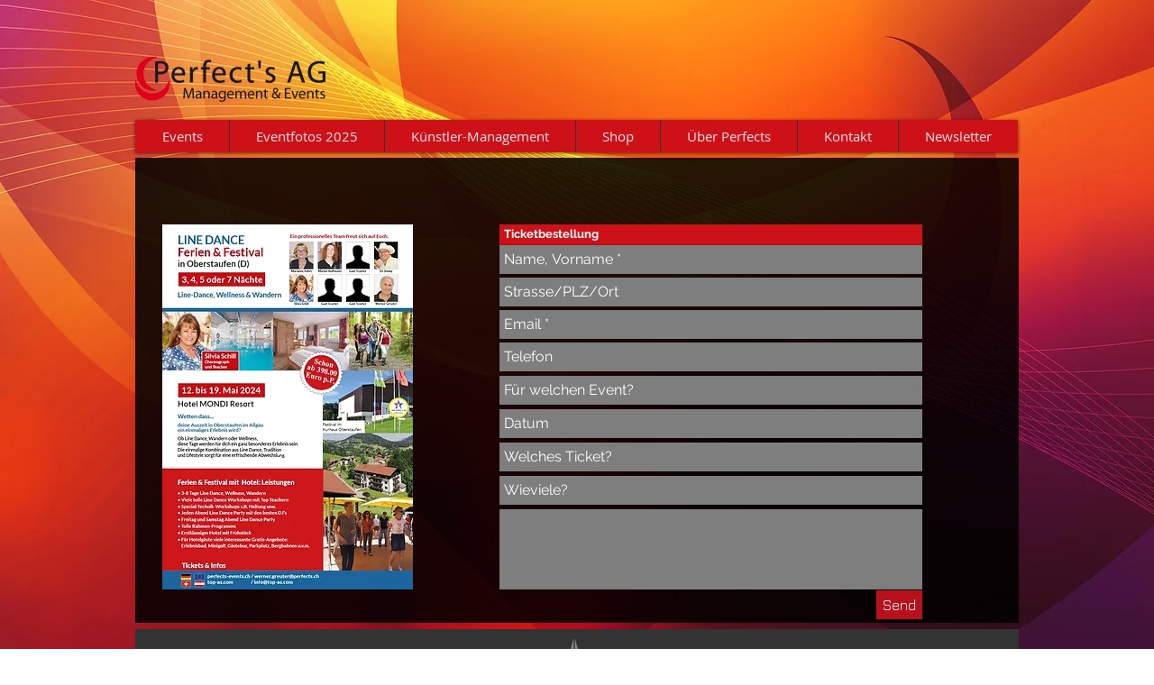

--- FILE ---
content_type: text/html; charset=UTF-8
request_url: https://www.perfects-events.ch/tickets-line-dance-festival
body_size: 106485
content:
<!DOCTYPE html>
<html lang="de">
<head>
  
  <!-- SEO Tags -->
  <title>tickets-line-dance-festival</title>
  <meta name="description" content="tickets-line-dance-festival"/>
  <link rel="canonical" href="https://www.perfects-events.ch/tickets-line-dance-festival"/>
  <meta property="og:title" content="tickets-line-dance-festival"/>
  <meta property="og:description" content="tickets-line-dance-festival"/>
  <meta property="og:url" content="https://www.perfects-events.ch/tickets-line-dance-festival"/>
  <meta property="og:site_name" content="perfects-events"/>
  <meta property="og:type" content="website"/>
  <meta name="fb_admins_meta_tag" content="www.facebook.com/perfectsevents"/>
  <meta property="fb:admins" content="www.facebook.com/perfectsevents"/>
  <meta name="twitter:card" content="summary_large_image"/>
  <meta name="twitter:title" content="tickets-line-dance-festival"/>
  <meta name="twitter:description" content="tickets-line-dance-festival"/>

  
  <meta charset='utf-8'>
  <meta name="viewport" content="width=device-width, initial-scale=1" id="wixDesktopViewport" />
  <meta http-equiv="X-UA-Compatible" content="IE=edge">
  <meta name="generator" content="Wix.com Website Builder"/>

  <link rel="icon" sizes="192x192" href="https://static.wixstatic.com/ficons/46c2c1_6be2e6fdae692a030213e0ae66f20ff5_fi.ico" type="image/x-icon"/>
  <link rel="shortcut icon" href="https://static.wixstatic.com/ficons/46c2c1_6be2e6fdae692a030213e0ae66f20ff5_fi.ico" type="image/x-icon"/>
  <link rel="apple-touch-icon" href="https://static.wixstatic.com/ficons/46c2c1_6be2e6fdae692a030213e0ae66f20ff5_fi.ico" type="image/x-icon"/>

  <!-- Safari Pinned Tab Icon -->
  <!-- <link rel="mask-icon" href="https://static.wixstatic.com/ficons/46c2c1_6be2e6fdae692a030213e0ae66f20ff5_fi.ico"> -->

  <!-- Original trials -->
  


  <!-- Segmenter Polyfill -->
  <script>
    if (!window.Intl || !window.Intl.Segmenter) {
      (function() {
        var script = document.createElement('script');
        script.src = 'https://static.parastorage.com/unpkg/@formatjs/intl-segmenter@11.7.10/polyfill.iife.js';
        document.head.appendChild(script);
      })();
    }
  </script>

  <!-- Legacy Polyfills -->
  <script nomodule="" src="https://static.parastorage.com/unpkg/core-js-bundle@3.2.1/minified.js"></script>
  <script nomodule="" src="https://static.parastorage.com/unpkg/focus-within-polyfill@5.0.9/dist/focus-within-polyfill.js"></script>

  <!-- Performance API Polyfills -->
  <script>
  (function () {
    var noop = function noop() {};
    if ("performance" in window === false) {
      window.performance = {};
    }
    window.performance.mark = performance.mark || noop;
    window.performance.measure = performance.measure || noop;
    if ("now" in window.performance === false) {
      var nowOffset = Date.now();
      if (performance.timing && performance.timing.navigationStart) {
        nowOffset = performance.timing.navigationStart;
      }
      window.performance.now = function now() {
        return Date.now() - nowOffset;
      };
    }
  })();
  </script>

  <!-- Globals Definitions -->
  <script>
    (function () {
      var now = Date.now()
      window.initialTimestamps = {
        initialTimestamp: now,
        initialRequestTimestamp: Math.round(performance.timeOrigin ? performance.timeOrigin : now - performance.now())
      }

      window.thunderboltTag = "libs-releases-GA-local"
      window.thunderboltVersion = "1.16780.0"
    })();
  </script>

  <!-- Essential Viewer Model -->
  <script type="application/json" id="wix-essential-viewer-model">{"fleetConfig":{"fleetName":"thunderbolt-seo-isolated-renderer","type":"GA","code":0},"mode":{"qa":false,"enableTestApi":false,"debug":false,"ssrIndicator":false,"ssrOnly":false,"siteAssetsFallback":"enable","versionIndicator":false},"componentsLibrariesTopology":[{"artifactId":"editor-elements","namespace":"wixui","url":"https:\/\/static.parastorage.com\/services\/editor-elements\/1.14853.0"},{"artifactId":"editor-elements","namespace":"dsgnsys","url":"https:\/\/static.parastorage.com\/services\/editor-elements\/1.14853.0"}],"siteFeaturesConfigs":{"sessionManager":{"isRunningInDifferentSiteContext":false}},"language":{"userLanguage":"de"},"siteAssets":{"clientTopology":{"mediaRootUrl":"https:\/\/static.wixstatic.com","staticMediaUrl":"https:\/\/static.wixstatic.com\/media","moduleRepoUrl":"https:\/\/static.parastorage.com\/unpkg","fileRepoUrl":"https:\/\/static.parastorage.com\/services","viewerAppsUrl":"https:\/\/viewer-apps.parastorage.com","viewerAssetsUrl":"https:\/\/viewer-assets.parastorage.com","siteAssetsUrl":"https:\/\/siteassets.parastorage.com","pageJsonServerUrls":["https:\/\/pages.parastorage.com","https:\/\/staticorigin.wixstatic.com","https:\/\/www.perfects-events.ch","https:\/\/fallback.wix.com\/wix-html-editor-pages-webapp\/page"],"pathOfTBModulesInFileRepoForFallback":"wix-thunderbolt\/dist\/"}},"siteFeatures":["accessibility","appMonitoring","assetsLoader","businessLogger","captcha","clickHandlerRegistrar","commonConfig","componentsLoader","componentsRegistry","consentPolicy","cyclicTabbing","domSelectors","environmentWixCodeSdk","environment","lightbox","locationWixCodeSdk","mpaNavigation","navigationManager","navigationPhases","ooi","pages","panorama","renderer","reporter","routerFetch","router","scrollRestoration","seoWixCodeSdk","seo","sessionManager","siteMembersWixCodeSdk","siteMembers","siteScrollBlocker","siteWixCodeSdk","speculationRules","ssrCache","stores","structureApi","thunderboltInitializer","tpaCommons","translations","usedPlatformApis","warmupData","windowMessageRegistrar","windowWixCodeSdk","wixCustomElementComponent","wixEmbedsApi","componentsReact","platform"],"site":{"externalBaseUrl":"https:\/\/www.perfects-events.ch","isSEO":true},"media":{"staticMediaUrl":"https:\/\/static.wixstatic.com\/media","mediaRootUrl":"https:\/\/static.wixstatic.com\/","staticVideoUrl":"https:\/\/video.wixstatic.com\/"},"requestUrl":"https:\/\/www.perfects-events.ch\/tickets-line-dance-festival","rollout":{"siteAssetsVersionsRollout":false,"isDACRollout":0,"isTBRollout":false},"commonConfig":{"brand":"wix","host":"VIEWER","bsi":"","consentPolicy":{},"consentPolicyHeader":{},"siteRevision":"3107","renderingFlow":"NONE","language":"de","locale":"de-ch"},"interactionSampleRatio":0.01,"dynamicModelUrl":"https:\/\/www.perfects-events.ch\/_api\/v2\/dynamicmodel","accessTokensUrl":"https:\/\/www.perfects-events.ch\/_api\/v1\/access-tokens","isExcludedFromSecurityExperiments":false,"experiments":{"specs.thunderbolt.hardenFetchAndXHR":true,"specs.thunderbolt.securityExperiments":true}}</script>
  <script>window.viewerModel = JSON.parse(document.getElementById('wix-essential-viewer-model').textContent)</script>

  <script>
    window.commonConfig = viewerModel.commonConfig
  </script>

  
  <!-- BEGIN handleAccessTokens bundle -->

  <script data-url="https://static.parastorage.com/services/wix-thunderbolt/dist/handleAccessTokens.inline.4f2f9a53.bundle.min.js">(()=>{"use strict";function e(e){let{context:o,property:r,value:n,enumerable:i=!0}=e,c=e.get,l=e.set;if(!r||void 0===n&&!c&&!l)return new Error("property and value are required");let a=o||globalThis,s=a?.[r],u={};if(void 0!==n)u.value=n;else{if(c){let e=t(c);e&&(u.get=e)}if(l){let e=t(l);e&&(u.set=e)}}let p={...u,enumerable:i||!1,configurable:!1};void 0!==n&&(p.writable=!1);try{Object.defineProperty(a,r,p)}catch(e){return e instanceof TypeError?s:e}return s}function t(e,t){return"function"==typeof e?e:!0===e?.async&&"function"==typeof e.func?t?async function(t){return e.func(t)}:async function(){return e.func()}:"function"==typeof e?.func?e.func:void 0}try{e({property:"strictDefine",value:e})}catch{}try{e({property:"defineStrictObject",value:r})}catch{}try{e({property:"defineStrictMethod",value:n})}catch{}var o=["toString","toLocaleString","valueOf","constructor","prototype"];function r(t){let{context:n,property:c,propertiesToExclude:l=[],skipPrototype:a=!1,hardenPrototypePropertiesToExclude:s=[]}=t;if(!c)return new Error("property is required");let u=(n||globalThis)[c],p={},f=i(n,c);u&&("object"==typeof u||"function"==typeof u)&&Reflect.ownKeys(u).forEach(t=>{if(!l.includes(t)&&!o.includes(t)){let o=i(u,t);if(o&&(o.writable||o.configurable)){let{value:r,get:n,set:i,enumerable:c=!1}=o,l={};void 0!==r?l.value=r:n?l.get=n:i&&(l.set=i);try{let o=e({context:u,property:t,...l,enumerable:c});p[t]=o}catch(e){if(!(e instanceof TypeError))throw e;try{p[t]=o.value||o.get||o.set}catch{}}}}});let d={originalObject:u,originalProperties:p};if(!a&&void 0!==u?.prototype){let e=r({context:u,property:"prototype",propertiesToExclude:s,skipPrototype:!0});e instanceof Error||(d.originalPrototype=e?.originalObject,d.originalPrototypeProperties=e?.originalProperties)}return e({context:n,property:c,value:u,enumerable:f?.enumerable}),d}function n(t,o){let r=(o||globalThis)[t],n=i(o||globalThis,t);return r&&n&&(n.writable||n.configurable)?(Object.freeze(r),e({context:globalThis,property:t,value:r})):r}function i(e,t){if(e&&t)try{return Reflect.getOwnPropertyDescriptor(e,t)}catch{return}}function c(e){if("string"!=typeof e)return e;try{return decodeURIComponent(e).toLowerCase().trim()}catch{return e.toLowerCase().trim()}}function l(e,t){let o="";if("string"==typeof e)o=e.split("=")[0]?.trim()||"";else{if(!e||"string"!=typeof e.name)return!1;o=e.name}return t.has(c(o)||"")}function a(e,t){let o;return o="string"==typeof e?e.split(";").map(e=>e.trim()).filter(e=>e.length>0):e||[],o.filter(e=>!l(e,t))}var s=null;function u(){return null===s&&(s=typeof Document>"u"?void 0:Object.getOwnPropertyDescriptor(Document.prototype,"cookie")),s}function p(t,o){if(!globalThis?.cookieStore)return;let r=globalThis.cookieStore.get.bind(globalThis.cookieStore),n=globalThis.cookieStore.getAll.bind(globalThis.cookieStore),i=globalThis.cookieStore.set.bind(globalThis.cookieStore),c=globalThis.cookieStore.delete.bind(globalThis.cookieStore);return e({context:globalThis.CookieStore.prototype,property:"get",value:async function(e){return l(("string"==typeof e?e:e.name)||"",t)?null:r.call(this,e)},enumerable:!0}),e({context:globalThis.CookieStore.prototype,property:"getAll",value:async function(){return a(await n.apply(this,Array.from(arguments)),t)},enumerable:!0}),e({context:globalThis.CookieStore.prototype,property:"set",value:async function(){let e=Array.from(arguments);if(!l(1===e.length?e[0].name:e[0],t))return i.apply(this,e);o&&console.warn(o)},enumerable:!0}),e({context:globalThis.CookieStore.prototype,property:"delete",value:async function(){let e=Array.from(arguments);if(!l(1===e.length?e[0].name:e[0],t))return c.apply(this,e)},enumerable:!0}),e({context:globalThis.cookieStore,property:"prototype",value:globalThis.CookieStore.prototype,enumerable:!1}),e({context:globalThis,property:"cookieStore",value:globalThis.cookieStore,enumerable:!0}),{get:r,getAll:n,set:i,delete:c}}var f=["TextEncoder","TextDecoder","XMLHttpRequestEventTarget","EventTarget","URL","JSON","Reflect","Object","Array","Map","Set","WeakMap","WeakSet","Promise","Symbol","Error"],d=["addEventListener","removeEventListener","dispatchEvent","encodeURI","encodeURIComponent","decodeURI","decodeURIComponent"];const y=(e,t)=>{try{const o=t?t.get.call(document):document.cookie;return o.split(";").map(e=>e.trim()).filter(t=>t?.startsWith(e))[0]?.split("=")[1]}catch(e){return""}},g=(e="",t="",o="/")=>`${e}=; ${t?`domain=${t};`:""} max-age=0; path=${o}; expires=Thu, 01 Jan 1970 00:00:01 GMT`;function m(){(function(){if("undefined"!=typeof window){const e=performance.getEntriesByType("navigation")[0];return"back_forward"===(e?.type||"")}return!1})()&&function(){const{counter:e}=function(){const e=b("getItem");if(e){const[t,o]=e.split("-"),r=o?parseInt(o,10):0;if(r>=3){const e=t?Number(t):0;if(Date.now()-e>6e4)return{counter:0}}return{counter:r}}return{counter:0}}();e<3?(!function(e=1){b("setItem",`${Date.now()}-${e}`)}(e+1),window.location.reload()):console.error("ATS: Max reload attempts reached")}()}function b(e,t){try{return sessionStorage[e]("reload",t||"")}catch(e){console.error("ATS: Error calling sessionStorage:",e)}}const h="client-session-bind",v="sec-fetch-unsupported",{experiments:w}=window.viewerModel,T=[h,"client-binding",v,"svSession","smSession","server-session-bind","wixSession2","wixSession3"].map(e=>e.toLowerCase()),{cookie:S}=function(t,o){let r=new Set(t);return e({context:document,property:"cookie",set:{func:e=>function(e,t,o,r){let n=u(),i=c(t.split(";")[0]||"")||"";[...o].every(e=>!i.startsWith(e.toLowerCase()))&&n?.set?n.set.call(e,t):r&&console.warn(r)}(document,e,r,o)},get:{func:()=>function(e,t){let o=u();if(!o?.get)throw new Error("Cookie descriptor or getter not available");return a(o.get.call(e),t).join("; ")}(document,r)},enumerable:!0}),{cookieStore:p(r,o),cookie:u()}}(T),k="tbReady",x="security_overrideGlobals",{experiments:E,siteFeaturesConfigs:C,accessTokensUrl:P}=window.viewerModel,R=P,M={},O=(()=>{const e=y(h,S);if(w["specs.thunderbolt.browserCacheReload"]){y(v,S)||e?b("removeItem"):m()}return(()=>{const e=g(h),t=g(h,location.hostname);S.set.call(document,e),S.set.call(document,t)})(),e})();O&&(M["client-binding"]=O);const D=fetch;addEventListener(k,function e(t){const{logger:o}=t.detail;try{window.tb.init({fetch:D,fetchHeaders:M})}catch(e){const t=new Error("TB003");o.meter(`${x}_${t.message}`,{paramsOverrides:{errorType:x,eventString:t.message}}),window?.viewerModel?.mode.debug&&console.error(e)}finally{removeEventListener(k,e)}}),E["specs.thunderbolt.hardenFetchAndXHR"]||(window.fetchDynamicModel=()=>C.sessionManager.isRunningInDifferentSiteContext?Promise.resolve({}):fetch(R,{credentials:"same-origin",headers:M}).then(function(e){if(!e.ok)throw new Error(`[${e.status}]${e.statusText}`);return e.json()}),window.dynamicModelPromise=window.fetchDynamicModel())})();
//# sourceMappingURL=https://static.parastorage.com/services/wix-thunderbolt/dist/handleAccessTokens.inline.4f2f9a53.bundle.min.js.map</script>

<!-- END handleAccessTokens bundle -->

<!-- BEGIN overrideGlobals bundle -->

<script data-url="https://static.parastorage.com/services/wix-thunderbolt/dist/overrideGlobals.inline.ec13bfcf.bundle.min.js">(()=>{"use strict";function e(e){let{context:r,property:o,value:n,enumerable:i=!0}=e,c=e.get,a=e.set;if(!o||void 0===n&&!c&&!a)return new Error("property and value are required");let l=r||globalThis,u=l?.[o],s={};if(void 0!==n)s.value=n;else{if(c){let e=t(c);e&&(s.get=e)}if(a){let e=t(a);e&&(s.set=e)}}let p={...s,enumerable:i||!1,configurable:!1};void 0!==n&&(p.writable=!1);try{Object.defineProperty(l,o,p)}catch(e){return e instanceof TypeError?u:e}return u}function t(e,t){return"function"==typeof e?e:!0===e?.async&&"function"==typeof e.func?t?async function(t){return e.func(t)}:async function(){return e.func()}:"function"==typeof e?.func?e.func:void 0}try{e({property:"strictDefine",value:e})}catch{}try{e({property:"defineStrictObject",value:o})}catch{}try{e({property:"defineStrictMethod",value:n})}catch{}var r=["toString","toLocaleString","valueOf","constructor","prototype"];function o(t){let{context:n,property:c,propertiesToExclude:a=[],skipPrototype:l=!1,hardenPrototypePropertiesToExclude:u=[]}=t;if(!c)return new Error("property is required");let s=(n||globalThis)[c],p={},f=i(n,c);s&&("object"==typeof s||"function"==typeof s)&&Reflect.ownKeys(s).forEach(t=>{if(!a.includes(t)&&!r.includes(t)){let r=i(s,t);if(r&&(r.writable||r.configurable)){let{value:o,get:n,set:i,enumerable:c=!1}=r,a={};void 0!==o?a.value=o:n?a.get=n:i&&(a.set=i);try{let r=e({context:s,property:t,...a,enumerable:c});p[t]=r}catch(e){if(!(e instanceof TypeError))throw e;try{p[t]=r.value||r.get||r.set}catch{}}}}});let d={originalObject:s,originalProperties:p};if(!l&&void 0!==s?.prototype){let e=o({context:s,property:"prototype",propertiesToExclude:u,skipPrototype:!0});e instanceof Error||(d.originalPrototype=e?.originalObject,d.originalPrototypeProperties=e?.originalProperties)}return e({context:n,property:c,value:s,enumerable:f?.enumerable}),d}function n(t,r){let o=(r||globalThis)[t],n=i(r||globalThis,t);return o&&n&&(n.writable||n.configurable)?(Object.freeze(o),e({context:globalThis,property:t,value:o})):o}function i(e,t){if(e&&t)try{return Reflect.getOwnPropertyDescriptor(e,t)}catch{return}}function c(e){if("string"!=typeof e)return e;try{return decodeURIComponent(e).toLowerCase().trim()}catch{return e.toLowerCase().trim()}}function a(e,t){return e instanceof Headers?e.forEach((r,o)=>{l(o,t)||e.delete(o)}):Object.keys(e).forEach(r=>{l(r,t)||delete e[r]}),e}function l(e,t){return!t.has(c(e)||"")}function u(e,t){let r=!0,o=function(e){let t,r;if(globalThis.Request&&e instanceof Request)t=e.url;else{if("function"!=typeof e?.toString)throw new Error("Unsupported type for url");t=e.toString()}try{return new URL(t).pathname}catch{return r=t.replace(/#.+/gi,"").split("?").shift(),r.startsWith("/")?r:`/${r}`}}(e),n=c(o);return n&&t.some(e=>n.includes(e))&&(r=!1),r}function s(t,r,o){let n=fetch,i=XMLHttpRequest,c=new Set(r);function s(){let e=new i,r=e.open,n=e.setRequestHeader;return e.open=function(){let n=Array.from(arguments),i=n[1];if(n.length<2||u(i,t))return r.apply(e,n);throw new Error(o||`Request not allowed for path ${i}`)},e.setRequestHeader=function(t,r){l(decodeURIComponent(t),c)&&n.call(e,t,r)},e}return e({property:"fetch",value:function(){let e=function(e,t){return globalThis.Request&&e[0]instanceof Request&&e[0]?.headers?a(e[0].headers,t):e[1]?.headers&&a(e[1].headers,t),e}(arguments,c);return u(arguments[0],t)?n.apply(globalThis,Array.from(e)):new Promise((e,t)=>{t(new Error(o||`Request not allowed for path ${arguments[0]}`))})},enumerable:!0}),e({property:"XMLHttpRequest",value:s,enumerable:!0}),Object.keys(i).forEach(e=>{s[e]=i[e]}),{fetch:n,XMLHttpRequest:i}}var p=["TextEncoder","TextDecoder","XMLHttpRequestEventTarget","EventTarget","URL","JSON","Reflect","Object","Array","Map","Set","WeakMap","WeakSet","Promise","Symbol","Error"],f=["addEventListener","removeEventListener","dispatchEvent","encodeURI","encodeURIComponent","decodeURI","decodeURIComponent"];const d=function(){let t=globalThis.open,r=document.open;function o(e,r,o){let n="string"!=typeof e,i=t.call(window,e,r,o);return n||e&&function(e){return e.startsWith("//")&&/(?:[a-z0-9](?:[a-z0-9-]{0,61}[a-z0-9])?\.)+[a-z0-9][a-z0-9-]{0,61}[a-z0-9]/g.test(`${location.protocol}:${e}`)&&(e=`${location.protocol}${e}`),!e.startsWith("http")||new URL(e).hostname===location.hostname}(e)?{}:i}return e({property:"open",value:o,context:globalThis,enumerable:!0}),e({property:"open",value:function(e,t,n){return e?o(e,t,n):r.call(document,e||"",t||"",n||"")},context:document,enumerable:!0}),{open:t,documentOpen:r}},y=function(){let t=document.createElement,r=Element.prototype.setAttribute,o=Element.prototype.setAttributeNS;return e({property:"createElement",context:document,value:function(n,i){let a=t.call(document,n,i);if("iframe"===c(n)){e({property:"srcdoc",context:a,get:()=>"",set:()=>{console.warn("`srcdoc` is not allowed in iframe elements.")}});let t=function(e,t){"srcdoc"!==e.toLowerCase()?r.call(a,e,t):console.warn("`srcdoc` attribute is not allowed to be set.")},n=function(e,t,r){"srcdoc"!==t.toLowerCase()?o.call(a,e,t,r):console.warn("`srcdoc` attribute is not allowed to be set.")};a.setAttribute=t,a.setAttributeNS=n}return a},enumerable:!0}),{createElement:t,setAttribute:r,setAttributeNS:o}},m=["client-binding"],b=["/_api/v1/access-tokens","/_api/v2/dynamicmodel","/_api/one-app-session-web/v3/businesses"],h=function(){let t=setTimeout,r=setInterval;return o("setTimeout",0,globalThis),o("setInterval",0,globalThis),{setTimeout:t,setInterval:r};function o(t,r,o){let n=o||globalThis,i=n[t];if(!i||"function"!=typeof i)throw new Error(`Function ${t} not found or is not a function`);e({property:t,value:function(){let e=Array.from(arguments);if("string"!=typeof e[r])return i.apply(n,e);console.warn(`Calling ${t} with a String Argument at index ${r} is not allowed`)},context:o,enumerable:!0})}},v=function(){if(navigator&&"serviceWorker"in navigator){let t=navigator.serviceWorker.register;return e({context:navigator.serviceWorker,property:"register",value:function(){console.log("Service worker registration is not allowed")},enumerable:!0}),{register:t}}return{}};performance.mark("overrideGlobals started");const{isExcludedFromSecurityExperiments:g,experiments:w}=window.viewerModel,E=!g&&w["specs.thunderbolt.securityExperiments"];try{d(),E&&y(),w["specs.thunderbolt.hardenFetchAndXHR"]&&E&&s(b,m),v(),(e=>{let t=[],r=[];r=r.concat(["TextEncoder","TextDecoder"]),e&&(r=r.concat(["XMLHttpRequestEventTarget","EventTarget"])),r=r.concat(["URL","JSON"]),e&&(t=t.concat(["addEventListener","removeEventListener"])),t=t.concat(["encodeURI","encodeURIComponent","decodeURI","decodeURIComponent"]),r=r.concat(["String","Number"]),e&&r.push("Object"),r=r.concat(["Reflect"]),t.forEach(e=>{n(e),["addEventListener","removeEventListener"].includes(e)&&n(e,document)}),r.forEach(e=>{o({property:e})})})(E),E&&h()}catch(e){window?.viewerModel?.mode.debug&&console.error(e);const t=new Error("TB006");window.fedops?.reportError(t,"security_overrideGlobals"),window.Sentry?window.Sentry.captureException(t):globalThis.defineStrictProperty("sentryBuffer",[t],window,!1)}performance.mark("overrideGlobals ended")})();
//# sourceMappingURL=https://static.parastorage.com/services/wix-thunderbolt/dist/overrideGlobals.inline.ec13bfcf.bundle.min.js.map</script>

<!-- END overrideGlobals bundle -->


  
  <script>
    window.commonConfig = viewerModel.commonConfig

	
  </script>

  <!-- Initial CSS -->
  <style data-url="https://static.parastorage.com/services/wix-thunderbolt/dist/main.347af09f.min.css">@keyframes slide-horizontal-new{0%{transform:translateX(100%)}}@keyframes slide-horizontal-old{80%{opacity:1}to{opacity:0;transform:translateX(-100%)}}@keyframes slide-vertical-new{0%{transform:translateY(-100%)}}@keyframes slide-vertical-old{80%{opacity:1}to{opacity:0;transform:translateY(100%)}}@keyframes out-in-new{0%{opacity:0}}@keyframes out-in-old{to{opacity:0}}:root:active-view-transition{view-transition-name:none}::view-transition{pointer-events:none}:root:active-view-transition::view-transition-new(page-group),:root:active-view-transition::view-transition-old(page-group){animation-duration:.6s;cursor:wait;pointer-events:all}:root:active-view-transition-type(SlideHorizontal)::view-transition-old(page-group){animation:slide-horizontal-old .6s cubic-bezier(.83,0,.17,1) forwards;mix-blend-mode:normal}:root:active-view-transition-type(SlideHorizontal)::view-transition-new(page-group){animation:slide-horizontal-new .6s cubic-bezier(.83,0,.17,1) backwards;mix-blend-mode:normal}:root:active-view-transition-type(SlideVertical)::view-transition-old(page-group){animation:slide-vertical-old .6s cubic-bezier(.83,0,.17,1) forwards;mix-blend-mode:normal}:root:active-view-transition-type(SlideVertical)::view-transition-new(page-group){animation:slide-vertical-new .6s cubic-bezier(.83,0,.17,1) backwards;mix-blend-mode:normal}:root:active-view-transition-type(OutIn)::view-transition-old(page-group){animation:out-in-old .35s cubic-bezier(.22,1,.36,1) forwards}:root:active-view-transition-type(OutIn)::view-transition-new(page-group){animation:out-in-new .35s cubic-bezier(.64,0,.78,0) .35s backwards}@media(prefers-reduced-motion:reduce){::view-transition-group(*),::view-transition-new(*),::view-transition-old(*){animation:none!important}}body,html{background:transparent;border:0;margin:0;outline:0;padding:0;vertical-align:baseline}body{--scrollbar-width:0px;font-family:Arial,Helvetica,sans-serif;font-size:10px}body,html{height:100%}body{overflow-x:auto;overflow-y:scroll}body:not(.responsive) #site-root{min-width:var(--site-width);width:100%}body:not([data-js-loaded]) [data-hide-prejs]{visibility:hidden}interact-element{display:contents}#SITE_CONTAINER{position:relative}:root{--one-unit:1vw;--section-max-width:9999px;--spx-stopper-max:9999px;--spx-stopper-min:0px;--browser-zoom:1}@supports(-webkit-appearance:none) and (stroke-color:transparent){:root{--safari-sticky-fix:opacity;--experimental-safari-sticky-fix:translateZ(0)}}@supports(container-type:inline-size){:root{--one-unit:1cqw}}[id^=oldHoverBox-]{mix-blend-mode:plus-lighter;transition:opacity .5s ease,visibility .5s ease}[data-mesh-id$=inlineContent-gridContainer]:has(>[id^=oldHoverBox-]){isolation:isolate}</style>
<style data-url="https://static.parastorage.com/services/wix-thunderbolt/dist/main.renderer.9cb0985f.min.css">a,abbr,acronym,address,applet,b,big,blockquote,button,caption,center,cite,code,dd,del,dfn,div,dl,dt,em,fieldset,font,footer,form,h1,h2,h3,h4,h5,h6,header,i,iframe,img,ins,kbd,label,legend,li,nav,object,ol,p,pre,q,s,samp,section,small,span,strike,strong,sub,sup,table,tbody,td,tfoot,th,thead,title,tr,tt,u,ul,var{background:transparent;border:0;margin:0;outline:0;padding:0;vertical-align:baseline}input,select,textarea{box-sizing:border-box;font-family:Helvetica,Arial,sans-serif}ol,ul{list-style:none}blockquote,q{quotes:none}ins{text-decoration:none}del{text-decoration:line-through}table{border-collapse:collapse;border-spacing:0}a{cursor:pointer;text-decoration:none}.testStyles{overflow-y:hidden}.reset-button{-webkit-appearance:none;background:none;border:0;color:inherit;font:inherit;line-height:normal;outline:0;overflow:visible;padding:0;-webkit-user-select:none;-moz-user-select:none;-ms-user-select:none}:focus{outline:none}body.device-mobile-optimized:not(.disable-site-overflow){overflow-x:hidden;overflow-y:scroll}body.device-mobile-optimized:not(.responsive) #SITE_CONTAINER{margin-left:auto;margin-right:auto;overflow-x:visible;position:relative;width:320px}body.device-mobile-optimized:not(.responsive):not(.blockSiteScrolling) #SITE_CONTAINER{margin-top:0}body.device-mobile-optimized>*{max-width:100%!important}body.device-mobile-optimized #site-root{overflow-x:hidden;overflow-y:hidden}@supports(overflow:clip){body.device-mobile-optimized #site-root{overflow-x:clip;overflow-y:clip}}body.device-mobile-non-optimized #SITE_CONTAINER #site-root{overflow-x:clip;overflow-y:clip}body.device-mobile-non-optimized.fullScreenMode{background-color:#5f6360}body.device-mobile-non-optimized.fullScreenMode #MOBILE_ACTIONS_MENU,body.device-mobile-non-optimized.fullScreenMode #SITE_BACKGROUND,body.device-mobile-non-optimized.fullScreenMode #site-root,body.fullScreenMode #WIX_ADS{visibility:hidden}body.fullScreenMode{overflow-x:hidden!important;overflow-y:hidden!important}body.fullScreenMode.device-mobile-optimized #TINY_MENU{opacity:0;pointer-events:none}body.fullScreenMode-scrollable.device-mobile-optimized{overflow-x:hidden!important;overflow-y:auto!important}body.fullScreenMode-scrollable.device-mobile-optimized #masterPage,body.fullScreenMode-scrollable.device-mobile-optimized #site-root{overflow-x:hidden!important;overflow-y:hidden!important}body.fullScreenMode-scrollable.device-mobile-optimized #SITE_BACKGROUND,body.fullScreenMode-scrollable.device-mobile-optimized #masterPage{height:auto!important}body.fullScreenMode-scrollable.device-mobile-optimized #masterPage.mesh-layout{height:0!important}body.blockSiteScrolling,body.siteScrollingBlocked{position:fixed;width:100%}body.blockSiteScrolling #SITE_CONTAINER{margin-top:calc(var(--blocked-site-scroll-margin-top)*-1)}#site-root{margin:0 auto;min-height:100%;position:relative;top:var(--wix-ads-height)}#site-root img:not([src]){visibility:hidden}#site-root svg img:not([src]){visibility:visible}.auto-generated-link{color:inherit}#SCROLL_TO_BOTTOM,#SCROLL_TO_TOP{height:0}.has-click-trigger{cursor:pointer}.fullScreenOverlay{bottom:0;display:flex;justify-content:center;left:0;overflow-y:hidden;position:fixed;right:0;top:-60px;z-index:1005}.fullScreenOverlay>.fullScreenOverlayContent{bottom:0;left:0;margin:0 auto;overflow:hidden;position:absolute;right:0;top:60px;transform:translateZ(0)}[data-mesh-id$=centeredContent],[data-mesh-id$=form],[data-mesh-id$=inlineContent]{pointer-events:none;position:relative}[data-mesh-id$=-gridWrapper],[data-mesh-id$=-rotated-wrapper]{pointer-events:none}[data-mesh-id$=-gridContainer]>*,[data-mesh-id$=-rotated-wrapper]>*,[data-mesh-id$=inlineContent]>:not([data-mesh-id$=-gridContainer]){pointer-events:auto}.device-mobile-optimized #masterPage.mesh-layout #SOSP_CONTAINER_CUSTOM_ID{grid-area:2/1/3/2;-ms-grid-row:2;position:relative}#masterPage.mesh-layout{-ms-grid-rows:max-content max-content min-content max-content;-ms-grid-columns:100%;align-items:start;display:-ms-grid;display:grid;grid-template-columns:100%;grid-template-rows:max-content max-content min-content max-content;justify-content:stretch}#masterPage.mesh-layout #PAGES_CONTAINER,#masterPage.mesh-layout #SITE_FOOTER-placeholder,#masterPage.mesh-layout #SITE_FOOTER_WRAPPER,#masterPage.mesh-layout #SITE_HEADER-placeholder,#masterPage.mesh-layout #SITE_HEADER_WRAPPER,#masterPage.mesh-layout #SOSP_CONTAINER_CUSTOM_ID[data-state~=mobileView],#masterPage.mesh-layout #soapAfterPagesContainer,#masterPage.mesh-layout #soapBeforePagesContainer{-ms-grid-row-align:start;-ms-grid-column-align:start;-ms-grid-column:1}#masterPage.mesh-layout #SITE_HEADER-placeholder,#masterPage.mesh-layout #SITE_HEADER_WRAPPER{grid-area:1/1/2/2;-ms-grid-row:1}#masterPage.mesh-layout #PAGES_CONTAINER,#masterPage.mesh-layout #soapAfterPagesContainer,#masterPage.mesh-layout #soapBeforePagesContainer{grid-area:3/1/4/2;-ms-grid-row:3}#masterPage.mesh-layout #soapAfterPagesContainer,#masterPage.mesh-layout #soapBeforePagesContainer{width:100%}#masterPage.mesh-layout #PAGES_CONTAINER{align-self:stretch}#masterPage.mesh-layout main#PAGES_CONTAINER{display:block}#masterPage.mesh-layout #SITE_FOOTER-placeholder,#masterPage.mesh-layout #SITE_FOOTER_WRAPPER{grid-area:4/1/5/2;-ms-grid-row:4}#masterPage.mesh-layout #SITE_PAGES,#masterPage.mesh-layout [data-mesh-id=PAGES_CONTAINERcenteredContent],#masterPage.mesh-layout [data-mesh-id=PAGES_CONTAINERinlineContent]{height:100%}#masterPage.mesh-layout.desktop>*{width:100%}#masterPage.mesh-layout #PAGES_CONTAINER,#masterPage.mesh-layout #SITE_FOOTER,#masterPage.mesh-layout #SITE_FOOTER_WRAPPER,#masterPage.mesh-layout #SITE_HEADER,#masterPage.mesh-layout #SITE_HEADER_WRAPPER,#masterPage.mesh-layout #SITE_PAGES,#masterPage.mesh-layout #masterPageinlineContent{position:relative}#masterPage.mesh-layout #SITE_HEADER{grid-area:1/1/2/2}#masterPage.mesh-layout #SITE_FOOTER{grid-area:4/1/5/2}#masterPage.mesh-layout.overflow-x-clip #SITE_FOOTER,#masterPage.mesh-layout.overflow-x-clip #SITE_HEADER{overflow-x:clip}[data-z-counter]{z-index:0}[data-z-counter="0"]{z-index:auto}.wixSiteProperties{-webkit-font-smoothing:antialiased;-moz-osx-font-smoothing:grayscale}:root{--wst-button-color-fill-primary:rgb(var(--color_48));--wst-button-color-border-primary:rgb(var(--color_49));--wst-button-color-text-primary:rgb(var(--color_50));--wst-button-color-fill-primary-hover:rgb(var(--color_51));--wst-button-color-border-primary-hover:rgb(var(--color_52));--wst-button-color-text-primary-hover:rgb(var(--color_53));--wst-button-color-fill-primary-disabled:rgb(var(--color_54));--wst-button-color-border-primary-disabled:rgb(var(--color_55));--wst-button-color-text-primary-disabled:rgb(var(--color_56));--wst-button-color-fill-secondary:rgb(var(--color_57));--wst-button-color-border-secondary:rgb(var(--color_58));--wst-button-color-text-secondary:rgb(var(--color_59));--wst-button-color-fill-secondary-hover:rgb(var(--color_60));--wst-button-color-border-secondary-hover:rgb(var(--color_61));--wst-button-color-text-secondary-hover:rgb(var(--color_62));--wst-button-color-fill-secondary-disabled:rgb(var(--color_63));--wst-button-color-border-secondary-disabled:rgb(var(--color_64));--wst-button-color-text-secondary-disabled:rgb(var(--color_65));--wst-color-fill-base-1:rgb(var(--color_36));--wst-color-fill-base-2:rgb(var(--color_37));--wst-color-fill-base-shade-1:rgb(var(--color_38));--wst-color-fill-base-shade-2:rgb(var(--color_39));--wst-color-fill-base-shade-3:rgb(var(--color_40));--wst-color-fill-accent-1:rgb(var(--color_41));--wst-color-fill-accent-2:rgb(var(--color_42));--wst-color-fill-accent-3:rgb(var(--color_43));--wst-color-fill-accent-4:rgb(var(--color_44));--wst-color-fill-background-primary:rgb(var(--color_11));--wst-color-fill-background-secondary:rgb(var(--color_12));--wst-color-text-primary:rgb(var(--color_15));--wst-color-text-secondary:rgb(var(--color_14));--wst-color-action:rgb(var(--color_18));--wst-color-disabled:rgb(var(--color_39));--wst-color-title:rgb(var(--color_45));--wst-color-subtitle:rgb(var(--color_46));--wst-color-line:rgb(var(--color_47));--wst-font-style-h2:var(--font_2);--wst-font-style-h3:var(--font_3);--wst-font-style-h4:var(--font_4);--wst-font-style-h5:var(--font_5);--wst-font-style-h6:var(--font_6);--wst-font-style-body-large:var(--font_7);--wst-font-style-body-medium:var(--font_8);--wst-font-style-body-small:var(--font_9);--wst-font-style-body-x-small:var(--font_10);--wst-color-custom-1:rgb(var(--color_13));--wst-color-custom-2:rgb(var(--color_16));--wst-color-custom-3:rgb(var(--color_17));--wst-color-custom-4:rgb(var(--color_19));--wst-color-custom-5:rgb(var(--color_20));--wst-color-custom-6:rgb(var(--color_21));--wst-color-custom-7:rgb(var(--color_22));--wst-color-custom-8:rgb(var(--color_23));--wst-color-custom-9:rgb(var(--color_24));--wst-color-custom-10:rgb(var(--color_25));--wst-color-custom-11:rgb(var(--color_26));--wst-color-custom-12:rgb(var(--color_27));--wst-color-custom-13:rgb(var(--color_28));--wst-color-custom-14:rgb(var(--color_29));--wst-color-custom-15:rgb(var(--color_30));--wst-color-custom-16:rgb(var(--color_31));--wst-color-custom-17:rgb(var(--color_32));--wst-color-custom-18:rgb(var(--color_33));--wst-color-custom-19:rgb(var(--color_34));--wst-color-custom-20:rgb(var(--color_35))}.wix-presets-wrapper{display:contents}</style>

  <meta name="format-detection" content="telephone=no">
  <meta name="skype_toolbar" content="skype_toolbar_parser_compatible">
  
  

  

  

  <!-- head performance data start -->
  
  <!-- head performance data end -->
  

    


    
<style data-href="https://static.parastorage.com/services/editor-elements-library/dist/thunderbolt/rb_wixui.thunderbolt_bootstrap.a1b00b19.min.css">.cwL6XW{cursor:pointer}.sNF2R0{opacity:0}.hLoBV3{transition:opacity var(--transition-duration) cubic-bezier(.37,0,.63,1)}.Rdf41z,.hLoBV3{opacity:1}.ftlZWo{transition:opacity var(--transition-duration) cubic-bezier(.37,0,.63,1)}.ATGlOr,.ftlZWo{opacity:0}.KQSXD0{transition:opacity var(--transition-duration) cubic-bezier(.64,0,.78,0)}.KQSXD0,.pagQKE{opacity:1}._6zG5H{opacity:0;transition:opacity var(--transition-duration) cubic-bezier(.22,1,.36,1)}.BB49uC{transform:translateX(100%)}.j9xE1V{transition:transform var(--transition-duration) cubic-bezier(.87,0,.13,1)}.ICs7Rs,.j9xE1V{transform:translateX(0)}.DxijZJ{transition:transform var(--transition-duration) cubic-bezier(.87,0,.13,1)}.B5kjYq,.DxijZJ{transform:translateX(-100%)}.cJijIV{transition:transform var(--transition-duration) cubic-bezier(.87,0,.13,1)}.cJijIV,.hOxaWM{transform:translateX(0)}.T9p3fN{transform:translateX(100%);transition:transform var(--transition-duration) cubic-bezier(.87,0,.13,1)}.qDxYJm{transform:translateY(100%)}.aA9V0P{transition:transform var(--transition-duration) cubic-bezier(.87,0,.13,1)}.YPXPAS,.aA9V0P{transform:translateY(0)}.Xf2zsA{transition:transform var(--transition-duration) cubic-bezier(.87,0,.13,1)}.Xf2zsA,.y7Kt7s{transform:translateY(-100%)}.EeUgMu{transition:transform var(--transition-duration) cubic-bezier(.87,0,.13,1)}.EeUgMu,.fdHrtm{transform:translateY(0)}.WIFaG4{transform:translateY(100%);transition:transform var(--transition-duration) cubic-bezier(.87,0,.13,1)}body:not(.responsive) .JsJXaX{overflow-x:clip}:root:active-view-transition .JsJXaX{view-transition-name:page-group}.AnQkDU{display:grid;grid-template-columns:1fr;grid-template-rows:1fr;height:100%}.AnQkDU>div{align-self:stretch!important;grid-area:1/1/2/2;justify-self:stretch!important}.StylableButton2545352419__root{-archetype:box;border:none;box-sizing:border-box;cursor:pointer;display:block;height:100%;min-height:10px;min-width:10px;padding:0;touch-action:manipulation;width:100%}.StylableButton2545352419__root[disabled]{pointer-events:none}.StylableButton2545352419__root:not(:hover):not([disabled]).StylableButton2545352419--hasBackgroundColor{background-color:var(--corvid-background-color)!important}.StylableButton2545352419__root:hover:not([disabled]).StylableButton2545352419--hasHoverBackgroundColor{background-color:var(--corvid-hover-background-color)!important}.StylableButton2545352419__root:not(:hover)[disabled].StylableButton2545352419--hasDisabledBackgroundColor{background-color:var(--corvid-disabled-background-color)!important}.StylableButton2545352419__root:not(:hover):not([disabled]).StylableButton2545352419--hasBorderColor{border-color:var(--corvid-border-color)!important}.StylableButton2545352419__root:hover:not([disabled]).StylableButton2545352419--hasHoverBorderColor{border-color:var(--corvid-hover-border-color)!important}.StylableButton2545352419__root:not(:hover)[disabled].StylableButton2545352419--hasDisabledBorderColor{border-color:var(--corvid-disabled-border-color)!important}.StylableButton2545352419__root.StylableButton2545352419--hasBorderRadius{border-radius:var(--corvid-border-radius)!important}.StylableButton2545352419__root.StylableButton2545352419--hasBorderWidth{border-width:var(--corvid-border-width)!important}.StylableButton2545352419__root:not(:hover):not([disabled]).StylableButton2545352419--hasColor,.StylableButton2545352419__root:not(:hover):not([disabled]).StylableButton2545352419--hasColor .StylableButton2545352419__label{color:var(--corvid-color)!important}.StylableButton2545352419__root:hover:not([disabled]).StylableButton2545352419--hasHoverColor,.StylableButton2545352419__root:hover:not([disabled]).StylableButton2545352419--hasHoverColor .StylableButton2545352419__label{color:var(--corvid-hover-color)!important}.StylableButton2545352419__root:not(:hover)[disabled].StylableButton2545352419--hasDisabledColor,.StylableButton2545352419__root:not(:hover)[disabled].StylableButton2545352419--hasDisabledColor .StylableButton2545352419__label{color:var(--corvid-disabled-color)!important}.StylableButton2545352419__link{-archetype:box;box-sizing:border-box;color:#000;text-decoration:none}.StylableButton2545352419__container{align-items:center;display:flex;flex-basis:auto;flex-direction:row;flex-grow:1;height:100%;justify-content:center;overflow:hidden;transition:all .2s ease,visibility 0s;width:100%}.StylableButton2545352419__label{-archetype:text;-controller-part-type:LayoutChildDisplayDropdown,LayoutFlexChildSpacing(first);max-width:100%;min-width:1.8em;overflow:hidden;text-align:center;text-overflow:ellipsis;transition:inherit;white-space:nowrap}.StylableButton2545352419__root.StylableButton2545352419--isMaxContent .StylableButton2545352419__label{text-overflow:unset}.StylableButton2545352419__root.StylableButton2545352419--isWrapText .StylableButton2545352419__label{min-width:10px;overflow-wrap:break-word;white-space:break-spaces;word-break:break-word}.StylableButton2545352419__icon{-archetype:icon;-controller-part-type:LayoutChildDisplayDropdown,LayoutFlexChildSpacing(last);flex-shrink:0;height:50px;min-width:1px;transition:inherit}.StylableButton2545352419__icon.StylableButton2545352419--override{display:block!important}.StylableButton2545352419__icon svg,.StylableButton2545352419__icon>span{display:flex;height:inherit;width:inherit}.StylableButton2545352419__root:not(:hover):not([disalbed]).StylableButton2545352419--hasIconColor .StylableButton2545352419__icon svg{fill:var(--corvid-icon-color)!important;stroke:var(--corvid-icon-color)!important}.StylableButton2545352419__root:hover:not([disabled]).StylableButton2545352419--hasHoverIconColor .StylableButton2545352419__icon svg{fill:var(--corvid-hover-icon-color)!important;stroke:var(--corvid-hover-icon-color)!important}.StylableButton2545352419__root:not(:hover)[disabled].StylableButton2545352419--hasDisabledIconColor .StylableButton2545352419__icon svg{fill:var(--corvid-disabled-icon-color)!important;stroke:var(--corvid-disabled-icon-color)!important}.aeyn4z{bottom:0;left:0;position:absolute;right:0;top:0}.qQrFOK{cursor:pointer}.VDJedC{-webkit-tap-highlight-color:rgba(0,0,0,0);fill:var(--corvid-fill-color,var(--fill));fill-opacity:var(--fill-opacity);stroke:var(--corvid-stroke-color,var(--stroke));stroke-opacity:var(--stroke-opacity);stroke-width:var(--stroke-width);filter:var(--drop-shadow,none);opacity:var(--opacity);transform:var(--flip)}.VDJedC,.VDJedC svg{bottom:0;left:0;position:absolute;right:0;top:0}.VDJedC svg{height:var(--svg-calculated-height,100%);margin:auto;padding:var(--svg-calculated-padding,0);width:var(--svg-calculated-width,100%)}.VDJedC svg:not([data-type=ugc]){overflow:visible}.l4CAhn *{vector-effect:non-scaling-stroke}.Z_l5lU{-webkit-text-size-adjust:100%;-moz-text-size-adjust:100%;text-size-adjust:100%}ol.font_100,ul.font_100{color:#080808;font-family:"Arial, Helvetica, sans-serif",serif;font-size:10px;font-style:normal;font-variant:normal;font-weight:400;letter-spacing:normal;line-height:normal;margin:0;text-decoration:none}ol.font_100 li,ul.font_100 li{margin-bottom:12px}ol.wix-list-text-align,ul.wix-list-text-align{list-style-position:inside}ol.wix-list-text-align h1,ol.wix-list-text-align h2,ol.wix-list-text-align h3,ol.wix-list-text-align h4,ol.wix-list-text-align h5,ol.wix-list-text-align h6,ol.wix-list-text-align p,ul.wix-list-text-align h1,ul.wix-list-text-align h2,ul.wix-list-text-align h3,ul.wix-list-text-align h4,ul.wix-list-text-align h5,ul.wix-list-text-align h6,ul.wix-list-text-align p{display:inline}.HQSswv{cursor:pointer}.yi6otz{clip:rect(0 0 0 0);border:0;height:1px;margin:-1px;overflow:hidden;padding:0;position:absolute;width:1px}.zQ9jDz [data-attr-richtext-marker=true]{display:block}.zQ9jDz [data-attr-richtext-marker=true] table{border-collapse:collapse;margin:15px 0;width:100%}.zQ9jDz [data-attr-richtext-marker=true] table td{padding:12px;position:relative}.zQ9jDz [data-attr-richtext-marker=true] table td:after{border-bottom:1px solid currentColor;border-left:1px solid currentColor;bottom:0;content:"";left:0;opacity:.2;position:absolute;right:0;top:0}.zQ9jDz [data-attr-richtext-marker=true] table tr td:last-child:after{border-right:1px solid currentColor}.zQ9jDz [data-attr-richtext-marker=true] table tr:first-child td:after{border-top:1px solid currentColor}@supports(-webkit-appearance:none) and (stroke-color:transparent){.qvSjx3>*>:first-child{vertical-align:top}}@supports(-webkit-touch-callout:none){.qvSjx3>*>:first-child{vertical-align:top}}.LkZBpT :is(p,h1,h2,h3,h4,h5,h6,ul,ol,span[data-attr-richtext-marker],blockquote,div) [class$=rich-text__text],.LkZBpT :is(p,h1,h2,h3,h4,h5,h6,ul,ol,span[data-attr-richtext-marker],blockquote,div)[class$=rich-text__text]{color:var(--corvid-color,currentColor)}.LkZBpT :is(p,h1,h2,h3,h4,h5,h6,ul,ol,span[data-attr-richtext-marker],blockquote,div) span[style*=color]{color:var(--corvid-color,currentColor)!important}.Kbom4H{direction:var(--text-direction);min-height:var(--min-height);min-width:var(--min-width)}.Kbom4H .upNqi2{word-wrap:break-word;height:100%;overflow-wrap:break-word;position:relative;width:100%}.Kbom4H .upNqi2 ul{list-style:disc inside}.Kbom4H .upNqi2 li{margin-bottom:12px}.MMl86N blockquote,.MMl86N div,.MMl86N h1,.MMl86N h2,.MMl86N h3,.MMl86N h4,.MMl86N h5,.MMl86N h6,.MMl86N p{letter-spacing:normal;line-height:normal}.gYHZuN{min-height:var(--min-height);min-width:var(--min-width)}.gYHZuN .upNqi2{word-wrap:break-word;height:100%;overflow-wrap:break-word;position:relative;width:100%}.gYHZuN .upNqi2 ol,.gYHZuN .upNqi2 ul{letter-spacing:normal;line-height:normal;margin-inline-start:.5em;padding-inline-start:1.3em}.gYHZuN .upNqi2 ul{list-style-type:disc}.gYHZuN .upNqi2 ol{list-style-type:decimal}.gYHZuN .upNqi2 ol ul,.gYHZuN .upNqi2 ul ul{line-height:normal;list-style-type:circle}.gYHZuN .upNqi2 ol ol ul,.gYHZuN .upNqi2 ol ul ul,.gYHZuN .upNqi2 ul ol ul,.gYHZuN .upNqi2 ul ul ul{line-height:normal;list-style-type:square}.gYHZuN .upNqi2 li{font-style:inherit;font-weight:inherit;letter-spacing:normal;line-height:inherit}.gYHZuN .upNqi2 h1,.gYHZuN .upNqi2 h2,.gYHZuN .upNqi2 h3,.gYHZuN .upNqi2 h4,.gYHZuN .upNqi2 h5,.gYHZuN .upNqi2 h6,.gYHZuN .upNqi2 p{letter-spacing:normal;line-height:normal;margin-block:0;margin:0}.gYHZuN .upNqi2 a{color:inherit}.MMl86N,.ku3DBC{word-wrap:break-word;direction:var(--text-direction);min-height:var(--min-height);min-width:var(--min-width);mix-blend-mode:var(--blendMode,normal);overflow-wrap:break-word;pointer-events:none;text-align:start;text-shadow:var(--textOutline,0 0 transparent),var(--textShadow,0 0 transparent);text-transform:var(--textTransform,"none")}.MMl86N>*,.ku3DBC>*{pointer-events:auto}.MMl86N li,.ku3DBC li{font-style:inherit;font-weight:inherit;letter-spacing:normal;line-height:inherit}.MMl86N ol,.MMl86N ul,.ku3DBC ol,.ku3DBC ul{letter-spacing:normal;line-height:normal;margin-inline-end:0;margin-inline-start:.5em}.MMl86N:not(.Vq6kJx) ol,.MMl86N:not(.Vq6kJx) ul,.ku3DBC:not(.Vq6kJx) ol,.ku3DBC:not(.Vq6kJx) ul{padding-inline-end:0;padding-inline-start:1.3em}.MMl86N ul,.ku3DBC ul{list-style-type:disc}.MMl86N ol,.ku3DBC ol{list-style-type:decimal}.MMl86N ol ul,.MMl86N ul ul,.ku3DBC ol ul,.ku3DBC ul ul{list-style-type:circle}.MMl86N ol ol ul,.MMl86N ol ul ul,.MMl86N ul ol ul,.MMl86N ul ul ul,.ku3DBC ol ol ul,.ku3DBC ol ul ul,.ku3DBC ul ol ul,.ku3DBC ul ul ul{list-style-type:square}.MMl86N blockquote,.MMl86N div,.MMl86N h1,.MMl86N h2,.MMl86N h3,.MMl86N h4,.MMl86N h5,.MMl86N h6,.MMl86N p,.ku3DBC blockquote,.ku3DBC div,.ku3DBC h1,.ku3DBC h2,.ku3DBC h3,.ku3DBC h4,.ku3DBC h5,.ku3DBC h6,.ku3DBC p{margin-block:0;margin:0}.MMl86N a,.ku3DBC a{color:inherit}.Vq6kJx li{margin-inline-end:0;margin-inline-start:1.3em}.Vd6aQZ{overflow:hidden;padding:0;pointer-events:none;white-space:nowrap}.mHZSwn{display:none}.lvxhkV{bottom:0;left:0;position:absolute;right:0;top:0;width:100%}.QJjwEo{transform:translateY(-100%);transition:.2s ease-in}.kdBXfh{transition:.2s}.MP52zt{opacity:0;transition:.2s ease-in}.MP52zt.Bhu9m5{z-index:-1!important}.LVP8Wf{opacity:1;transition:.2s}.VrZrC0{height:auto}.VrZrC0,.cKxVkc{position:relative;width:100%}:host(:not(.device-mobile-optimized)) .vlM3HR,body:not(.device-mobile-optimized) .vlM3HR{margin-left:calc((100% - var(--site-width))/2);width:var(--site-width)}.AT7o0U[data-focuscycled=active]{outline:1px solid transparent}.AT7o0U[data-focuscycled=active]:not(:focus-within){outline:2px solid transparent;transition:outline .01s ease}.AT7o0U .vlM3HR{bottom:0;left:0;position:absolute;right:0;top:0}.Tj01hh,.jhxvbR{display:block;height:100%;width:100%}.jhxvbR img{max-width:var(--wix-img-max-width,100%)}.jhxvbR[data-animate-blur] img{filter:blur(9px);transition:filter .8s ease-in}.jhxvbR[data-animate-blur] img[data-load-done]{filter:none}.WzbAF8{direction:var(--direction)}.WzbAF8 .mpGTIt .O6KwRn{display:var(--item-display);height:var(--item-size);margin-block:var(--item-margin-block);margin-inline:var(--item-margin-inline);width:var(--item-size)}.WzbAF8 .mpGTIt .O6KwRn:last-child{margin-block:0;margin-inline:0}.WzbAF8 .mpGTIt .O6KwRn .oRtuWN{display:block}.WzbAF8 .mpGTIt .O6KwRn .oRtuWN .YaS0jR{height:var(--item-size);width:var(--item-size)}.WzbAF8 .mpGTIt{height:100%;position:absolute;white-space:nowrap;width:100%}:host(.device-mobile-optimized) .WzbAF8 .mpGTIt,body.device-mobile-optimized .WzbAF8 .mpGTIt{white-space:normal}.big2ZD{display:grid;grid-template-columns:1fr;grid-template-rows:1fr;height:calc(100% - var(--wix-ads-height));left:0;margin-top:var(--wix-ads-height);position:fixed;top:0;width:100%}.SHHiV9,.big2ZD{pointer-events:none;z-index:var(--pinned-layer-in-container,var(--above-all-in-container))}</style>
<style data-href="https://static.parastorage.com/services/editor-elements-library/dist/thunderbolt/rb_wixui.thunderbolt_bootstrap-classic.72e6a2a3.min.css">.PlZyDq{touch-action:manipulation}.uDW_Qe{align-items:center;box-sizing:border-box;display:flex;justify-content:var(--label-align);min-width:100%;text-align:initial;width:-moz-max-content;width:max-content}.uDW_Qe:before{max-width:var(--margin-start,0)}.uDW_Qe:after,.uDW_Qe:before{align-self:stretch;content:"";flex-grow:1}.uDW_Qe:after{max-width:var(--margin-end,0)}.FubTgk{height:100%}.FubTgk .uDW_Qe{border-radius:var(--corvid-border-radius,var(--rd,0));bottom:0;box-shadow:var(--shd,0 1px 4px rgba(0,0,0,.6));left:0;position:absolute;right:0;top:0;transition:var(--trans1,border-color .4s ease 0s,background-color .4s ease 0s)}.FubTgk .uDW_Qe:link,.FubTgk .uDW_Qe:visited{border-color:transparent}.FubTgk .l7_2fn{color:var(--corvid-color,rgb(var(--txt,var(--color_15,color_15))));font:var(--fnt,var(--font_5));margin:0;position:relative;transition:var(--trans2,color .4s ease 0s);white-space:nowrap}.FubTgk[aria-disabled=false] .uDW_Qe{background-color:var(--corvid-background-color,rgba(var(--bg,var(--color_17,color_17)),var(--alpha-bg,1)));border:solid var(--corvid-border-color,rgba(var(--brd,var(--color_15,color_15)),var(--alpha-brd,1))) var(--corvid-border-width,var(--brw,0));cursor:pointer!important}:host(.device-mobile-optimized) .FubTgk[aria-disabled=false]:active .uDW_Qe,body.device-mobile-optimized .FubTgk[aria-disabled=false]:active .uDW_Qe{background-color:var(--corvid-hover-background-color,rgba(var(--bgh,var(--color_18,color_18)),var(--alpha-bgh,1)));border-color:var(--corvid-hover-border-color,rgba(var(--brdh,var(--color_15,color_15)),var(--alpha-brdh,1)))}:host(.device-mobile-optimized) .FubTgk[aria-disabled=false]:active .l7_2fn,body.device-mobile-optimized .FubTgk[aria-disabled=false]:active .l7_2fn{color:var(--corvid-hover-color,rgb(var(--txth,var(--color_15,color_15))))}:host(:not(.device-mobile-optimized)) .FubTgk[aria-disabled=false]:hover .uDW_Qe,body:not(.device-mobile-optimized) .FubTgk[aria-disabled=false]:hover .uDW_Qe{background-color:var(--corvid-hover-background-color,rgba(var(--bgh,var(--color_18,color_18)),var(--alpha-bgh,1)));border-color:var(--corvid-hover-border-color,rgba(var(--brdh,var(--color_15,color_15)),var(--alpha-brdh,1)))}:host(:not(.device-mobile-optimized)) .FubTgk[aria-disabled=false]:hover .l7_2fn,body:not(.device-mobile-optimized) .FubTgk[aria-disabled=false]:hover .l7_2fn{color:var(--corvid-hover-color,rgb(var(--txth,var(--color_15,color_15))))}.FubTgk[aria-disabled=true] .uDW_Qe{background-color:var(--corvid-disabled-background-color,rgba(var(--bgd,204,204,204),var(--alpha-bgd,1)));border-color:var(--corvid-disabled-border-color,rgba(var(--brdd,204,204,204),var(--alpha-brdd,1)));border-style:solid;border-width:var(--corvid-border-width,var(--brw,0))}.FubTgk[aria-disabled=true] .l7_2fn{color:var(--corvid-disabled-color,rgb(var(--txtd,255,255,255)))}.uUxqWY{align-items:center;box-sizing:border-box;display:flex;justify-content:var(--label-align);min-width:100%;text-align:initial;width:-moz-max-content;width:max-content}.uUxqWY:before{max-width:var(--margin-start,0)}.uUxqWY:after,.uUxqWY:before{align-self:stretch;content:"";flex-grow:1}.uUxqWY:after{max-width:var(--margin-end,0)}.Vq4wYb[aria-disabled=false] .uUxqWY{cursor:pointer}:host(.device-mobile-optimized) .Vq4wYb[aria-disabled=false]:active .wJVzSK,body.device-mobile-optimized .Vq4wYb[aria-disabled=false]:active .wJVzSK{color:var(--corvid-hover-color,rgb(var(--txth,var(--color_15,color_15))));transition:var(--trans,color .4s ease 0s)}:host(:not(.device-mobile-optimized)) .Vq4wYb[aria-disabled=false]:hover .wJVzSK,body:not(.device-mobile-optimized) .Vq4wYb[aria-disabled=false]:hover .wJVzSK{color:var(--corvid-hover-color,rgb(var(--txth,var(--color_15,color_15))));transition:var(--trans,color .4s ease 0s)}.Vq4wYb .uUxqWY{bottom:0;left:0;position:absolute;right:0;top:0}.Vq4wYb .wJVzSK{color:var(--corvid-color,rgb(var(--txt,var(--color_15,color_15))));font:var(--fnt,var(--font_5));transition:var(--trans,color .4s ease 0s);white-space:nowrap}.Vq4wYb[aria-disabled=true] .wJVzSK{color:var(--corvid-disabled-color,rgb(var(--txtd,255,255,255)))}:host(:not(.device-mobile-optimized)) .CohWsy,body:not(.device-mobile-optimized) .CohWsy{display:flex}:host(:not(.device-mobile-optimized)) .V5AUxf,body:not(.device-mobile-optimized) .V5AUxf{-moz-column-gap:var(--margin);column-gap:var(--margin);direction:var(--direction);display:flex;margin:0 auto;position:relative;width:calc(100% - var(--padding)*2)}:host(:not(.device-mobile-optimized)) .V5AUxf>*,body:not(.device-mobile-optimized) .V5AUxf>*{direction:ltr;flex:var(--column-flex) 1 0%;left:0;margin-bottom:var(--padding);margin-top:var(--padding);min-width:0;position:relative;top:0}:host(.device-mobile-optimized) .V5AUxf,body.device-mobile-optimized .V5AUxf{display:block;padding-bottom:var(--padding-y);padding-left:var(--padding-x,0);padding-right:var(--padding-x,0);padding-top:var(--padding-y);position:relative}:host(.device-mobile-optimized) .V5AUxf>*,body.device-mobile-optimized .V5AUxf>*{margin-bottom:var(--margin);position:relative}:host(.device-mobile-optimized) .V5AUxf>:first-child,body.device-mobile-optimized .V5AUxf>:first-child{margin-top:var(--firstChildMarginTop,0)}:host(.device-mobile-optimized) .V5AUxf>:last-child,body.device-mobile-optimized .V5AUxf>:last-child{margin-bottom:var(--lastChildMarginBottom)}.LIhNy3{backface-visibility:hidden}.jhxvbR,.mtrorN{display:block;height:100%;width:100%}.jhxvbR img{max-width:var(--wix-img-max-width,100%)}.jhxvbR[data-animate-blur] img{filter:blur(9px);transition:filter .8s ease-in}.jhxvbR[data-animate-blur] img[data-load-done]{filter:none}.if7Vw2{height:100%;left:0;-webkit-mask-image:var(--mask-image,none);mask-image:var(--mask-image,none);-webkit-mask-position:var(--mask-position,0);mask-position:var(--mask-position,0);-webkit-mask-repeat:var(--mask-repeat,no-repeat);mask-repeat:var(--mask-repeat,no-repeat);-webkit-mask-size:var(--mask-size,100%);mask-size:var(--mask-size,100%);overflow:hidden;pointer-events:var(--fill-layer-background-media-pointer-events);position:absolute;top:0;width:100%}.if7Vw2.f0uTJH{clip:rect(0,auto,auto,0)}.if7Vw2 .i1tH8h{height:100%;position:absolute;top:0;width:100%}.if7Vw2 .DXi4PB{height:var(--fill-layer-image-height,100%);opacity:var(--fill-layer-image-opacity)}.if7Vw2 .DXi4PB img{height:100%;width:100%}@supports(-webkit-hyphens:none){.if7Vw2.f0uTJH{clip:auto;-webkit-clip-path:inset(0)}}.wG8dni{height:100%}.tcElKx{background-color:var(--bg-overlay-color);background-image:var(--bg-gradient);transition:var(--inherit-transition)}.ImALHf,.Ybjs9b{opacity:var(--fill-layer-video-opacity)}.UWmm3w{bottom:var(--media-padding-bottom);height:var(--media-padding-height);position:absolute;top:var(--media-padding-top);width:100%}.Yjj1af{transform:scale(var(--scale,1));transition:var(--transform-duration,transform 0s)}.ImALHf{height:100%;position:relative;width:100%}.KCM6zk{opacity:var(--fill-layer-video-opacity,var(--fill-layer-image-opacity,1))}.KCM6zk .DXi4PB,.KCM6zk .ImALHf,.KCM6zk .Ybjs9b{opacity:1}._uqPqy{clip-path:var(--fill-layer-clip)}._uqPqy,.eKyYhK{position:absolute;top:0}._uqPqy,.eKyYhK,.x0mqQS img{height:100%;width:100%}.pnCr6P{opacity:0}.blf7sp,.pnCr6P{position:absolute;top:0}.blf7sp{height:0;left:0;overflow:hidden;width:0}.rWP3Gv{left:0;pointer-events:var(--fill-layer-background-media-pointer-events);position:var(--fill-layer-background-media-position)}.Tr4n3d,.rWP3Gv,.wRqk6s{height:100%;top:0;width:100%}.wRqk6s{position:absolute}.Tr4n3d{background-color:var(--fill-layer-background-overlay-color);opacity:var(--fill-layer-background-overlay-blend-opacity-fallback,1);position:var(--fill-layer-background-overlay-position);transform:var(--fill-layer-background-overlay-transform)}@supports(mix-blend-mode:overlay){.Tr4n3d{mix-blend-mode:var(--fill-layer-background-overlay-blend-mode);opacity:var(--fill-layer-background-overlay-blend-opacity,1)}}.VXAmO2{--divider-pin-height__:min(1,calc(var(--divider-layers-pin-factor__) + 1));--divider-pin-layer-height__:var( --divider-layers-pin-factor__ );--divider-pin-border__:min(1,calc(var(--divider-layers-pin-factor__) / -1 + 1));height:calc(var(--divider-height__) + var(--divider-pin-height__)*var(--divider-layers-size__)*var(--divider-layers-y__))}.VXAmO2,.VXAmO2 .dy3w_9{left:0;position:absolute;width:100%}.VXAmO2 .dy3w_9{--divider-layer-i__:var(--divider-layer-i,0);background-position:left calc(50% + var(--divider-offset-x__) + var(--divider-layers-x__)*var(--divider-layer-i__)) bottom;background-repeat:repeat-x;border-bottom-style:solid;border-bottom-width:calc(var(--divider-pin-border__)*var(--divider-layer-i__)*var(--divider-layers-y__));height:calc(var(--divider-height__) + var(--divider-pin-layer-height__)*var(--divider-layer-i__)*var(--divider-layers-y__));opacity:calc(1 - var(--divider-layer-i__)/(var(--divider-layer-i__) + 1))}.UORcXs{--divider-height__:var(--divider-top-height,auto);--divider-offset-x__:var(--divider-top-offset-x,0px);--divider-layers-size__:var(--divider-top-layers-size,0);--divider-layers-y__:var(--divider-top-layers-y,0px);--divider-layers-x__:var(--divider-top-layers-x,0px);--divider-layers-pin-factor__:var(--divider-top-layers-pin-factor,0);border-top:var(--divider-top-padding,0) solid var(--divider-top-color,currentColor);opacity:var(--divider-top-opacity,1);top:0;transform:var(--divider-top-flip,scaleY(-1))}.UORcXs .dy3w_9{background-image:var(--divider-top-image,none);background-size:var(--divider-top-size,contain);border-color:var(--divider-top-color,currentColor);bottom:0;filter:var(--divider-top-filter,none)}.UORcXs .dy3w_9[data-divider-layer="1"]{display:var(--divider-top-layer-1-display,block)}.UORcXs .dy3w_9[data-divider-layer="2"]{display:var(--divider-top-layer-2-display,block)}.UORcXs .dy3w_9[data-divider-layer="3"]{display:var(--divider-top-layer-3-display,block)}.Io4VUz{--divider-height__:var(--divider-bottom-height,auto);--divider-offset-x__:var(--divider-bottom-offset-x,0px);--divider-layers-size__:var(--divider-bottom-layers-size,0);--divider-layers-y__:var(--divider-bottom-layers-y,0px);--divider-layers-x__:var(--divider-bottom-layers-x,0px);--divider-layers-pin-factor__:var(--divider-bottom-layers-pin-factor,0);border-bottom:var(--divider-bottom-padding,0) solid var(--divider-bottom-color,currentColor);bottom:0;opacity:var(--divider-bottom-opacity,1);transform:var(--divider-bottom-flip,none)}.Io4VUz .dy3w_9{background-image:var(--divider-bottom-image,none);background-size:var(--divider-bottom-size,contain);border-color:var(--divider-bottom-color,currentColor);bottom:0;filter:var(--divider-bottom-filter,none)}.Io4VUz .dy3w_9[data-divider-layer="1"]{display:var(--divider-bottom-layer-1-display,block)}.Io4VUz .dy3w_9[data-divider-layer="2"]{display:var(--divider-bottom-layer-2-display,block)}.Io4VUz .dy3w_9[data-divider-layer="3"]{display:var(--divider-bottom-layer-3-display,block)}.YzqVVZ{overflow:visible;position:relative}.mwF7X1{backface-visibility:hidden}.YGilLk{cursor:pointer}.Tj01hh{display:block}.MW5IWV,.Tj01hh{height:100%;width:100%}.MW5IWV{left:0;-webkit-mask-image:var(--mask-image,none);mask-image:var(--mask-image,none);-webkit-mask-position:var(--mask-position,0);mask-position:var(--mask-position,0);-webkit-mask-repeat:var(--mask-repeat,no-repeat);mask-repeat:var(--mask-repeat,no-repeat);-webkit-mask-size:var(--mask-size,100%);mask-size:var(--mask-size,100%);overflow:hidden;pointer-events:var(--fill-layer-background-media-pointer-events);position:absolute;top:0}.MW5IWV.N3eg0s{clip:rect(0,auto,auto,0)}.MW5IWV .Kv1aVt{height:100%;position:absolute;top:0;width:100%}.MW5IWV .dLPlxY{height:var(--fill-layer-image-height,100%);opacity:var(--fill-layer-image-opacity)}.MW5IWV .dLPlxY img{height:100%;width:100%}@supports(-webkit-hyphens:none){.MW5IWV.N3eg0s{clip:auto;-webkit-clip-path:inset(0)}}.VgO9Yg{height:100%}.LWbAav{background-color:var(--bg-overlay-color);background-image:var(--bg-gradient);transition:var(--inherit-transition)}.K_YxMd,.yK6aSC{opacity:var(--fill-layer-video-opacity)}.NGjcJN{bottom:var(--media-padding-bottom);height:var(--media-padding-height);position:absolute;top:var(--media-padding-top);width:100%}.mNGsUM{transform:scale(var(--scale,1));transition:var(--transform-duration,transform 0s)}.K_YxMd{height:100%;position:relative;width:100%}wix-media-canvas{display:block;height:100%}.I8xA4L{opacity:var(--fill-layer-video-opacity,var(--fill-layer-image-opacity,1))}.I8xA4L .K_YxMd,.I8xA4L .dLPlxY,.I8xA4L .yK6aSC{opacity:1}.bX9O_S{clip-path:var(--fill-layer-clip)}.Z_wCwr,.bX9O_S{position:absolute;top:0}.Jxk_UL img,.Z_wCwr,.bX9O_S{height:100%;width:100%}.K8MSra{opacity:0}.K8MSra,.YTb3b4{position:absolute;top:0}.YTb3b4{height:0;left:0;overflow:hidden;width:0}.SUz0WK{left:0;pointer-events:var(--fill-layer-background-media-pointer-events);position:var(--fill-layer-background-media-position)}.FNxOn5,.SUz0WK,.m4khSP{height:100%;top:0;width:100%}.FNxOn5{position:absolute}.m4khSP{background-color:var(--fill-layer-background-overlay-color);opacity:var(--fill-layer-background-overlay-blend-opacity-fallback,1);position:var(--fill-layer-background-overlay-position);transform:var(--fill-layer-background-overlay-transform)}@supports(mix-blend-mode:overlay){.m4khSP{mix-blend-mode:var(--fill-layer-background-overlay-blend-mode);opacity:var(--fill-layer-background-overlay-blend-opacity,1)}}._C0cVf{bottom:0;left:0;position:absolute;right:0;top:0;width:100%}.hFwGTD{transform:translateY(-100%);transition:.2s ease-in}.IQgXoP{transition:.2s}.Nr3Nid{opacity:0;transition:.2s ease-in}.Nr3Nid.l4oO6c{z-index:-1!important}.iQuoC4{opacity:1;transition:.2s}.CJF7A2{height:auto}.CJF7A2,.U4Bvut{position:relative;width:100%}:host(:not(.device-mobile-optimized)) .G5K6X8,body:not(.device-mobile-optimized) .G5K6X8{margin-left:calc((100% - var(--site-width))/2);width:var(--site-width)}.xU8fqS[data-focuscycled=active]{outline:1px solid transparent}.xU8fqS[data-focuscycled=active]:not(:focus-within){outline:2px solid transparent;transition:outline .01s ease}.xU8fqS ._4XcTfy{background-color:var(--screenwidth-corvid-background-color,rgba(var(--bg,var(--color_11,color_11)),var(--alpha-bg,1)));border-bottom:var(--brwb,0) solid var(--screenwidth-corvid-border-color,rgba(var(--brd,var(--color_15,color_15)),var(--alpha-brd,1)));border-top:var(--brwt,0) solid var(--screenwidth-corvid-border-color,rgba(var(--brd,var(--color_15,color_15)),var(--alpha-brd,1)));bottom:0;box-shadow:var(--shd,0 0 5px rgba(0,0,0,.7));left:0;position:absolute;right:0;top:0}.xU8fqS .gUbusX{background-color:rgba(var(--bgctr,var(--color_11,color_11)),var(--alpha-bgctr,1));border-radius:var(--rd,0);bottom:var(--brwb,0);top:var(--brwt,0)}.xU8fqS .G5K6X8,.xU8fqS .gUbusX{left:0;position:absolute;right:0}.xU8fqS .G5K6X8{bottom:0;top:0}:host(.device-mobile-optimized) .xU8fqS .G5K6X8,body.device-mobile-optimized .xU8fqS .G5K6X8{left:10px;right:10px}.SPY_vo{pointer-events:none}.BmZ5pC{min-height:calc(100vh - var(--wix-ads-height));min-width:var(--site-width);position:var(--bg-position);top:var(--wix-ads-height)}.BmZ5pC,.nTOEE9{height:100%;width:100%}.nTOEE9{overflow:hidden;position:relative}.nTOEE9.sqUyGm:hover{cursor:url([data-uri]),auto}.nTOEE9.C_JY0G:hover{cursor:url([data-uri]),auto}.RZQnmg{background-color:rgb(var(--color_11));border-radius:50%;bottom:12px;height:40px;opacity:0;pointer-events:none;position:absolute;right:12px;width:40px}.RZQnmg path{fill:rgb(var(--color_15))}.RZQnmg:focus{cursor:auto;opacity:1;pointer-events:auto}.rYiAuL{cursor:pointer}.gSXewE{height:0;left:0;overflow:hidden;top:0;width:0}.OJQ_3L,.gSXewE{position:absolute}.OJQ_3L{background-color:rgb(var(--color_11));border-radius:300px;bottom:0;cursor:pointer;height:40px;margin:16px 16px;opacity:0;pointer-events:none;right:0;width:40px}.OJQ_3L path{fill:rgb(var(--color_12))}.OJQ_3L:focus{cursor:auto;opacity:1;pointer-events:auto}.j7pOnl{box-sizing:border-box;height:100%;width:100%}.BI8PVQ{min-height:var(--image-min-height);min-width:var(--image-min-width)}.BI8PVQ img,img.BI8PVQ{filter:var(--filter-effect-svg-url);-webkit-mask-image:var(--mask-image,none);mask-image:var(--mask-image,none);-webkit-mask-position:var(--mask-position,0);mask-position:var(--mask-position,0);-webkit-mask-repeat:var(--mask-repeat,no-repeat);mask-repeat:var(--mask-repeat,no-repeat);-webkit-mask-size:var(--mask-size,100% 100%);mask-size:var(--mask-size,100% 100%);-o-object-position:var(--object-position);object-position:var(--object-position)}.MazNVa{left:var(--left,auto);position:var(--position-fixed,static);top:var(--top,auto);z-index:var(--z-index,auto)}.MazNVa .BI8PVQ img{box-shadow:0 0 0 #000;position:static;-webkit-user-select:none;-moz-user-select:none;-ms-user-select:none;user-select:none}.MazNVa .j7pOnl{display:block;overflow:hidden}.MazNVa .BI8PVQ{overflow:hidden}.c7cMWz{bottom:0;left:0;position:absolute;right:0;top:0}.FVGvCX{height:auto;position:relative;width:100%}body:not(.responsive) .zK7MhX{align-self:start;grid-area:1/1/1/1;height:100%;justify-self:stretch;left:0;position:relative}:host(:not(.device-mobile-optimized)) .c7cMWz,body:not(.device-mobile-optimized) .c7cMWz{margin-left:calc((100% - var(--site-width))/2);width:var(--site-width)}.fEm0Bo .c7cMWz{background-color:rgba(var(--bg,var(--color_11,color_11)),var(--alpha-bg,1));overflow:hidden}:host(.device-mobile-optimized) .c7cMWz,body.device-mobile-optimized .c7cMWz{left:10px;right:10px}.PFkO7r{bottom:0;left:0;position:absolute;right:0;top:0}.HT5ybB{height:auto;position:relative;width:100%}body:not(.responsive) .dBAkHi{align-self:start;grid-area:1/1/1/1;height:100%;justify-self:stretch;left:0;position:relative}:host(:not(.device-mobile-optimized)) .PFkO7r,body:not(.device-mobile-optimized) .PFkO7r{margin-left:calc((100% - var(--site-width))/2);width:var(--site-width)}:host(.device-mobile-optimized) .PFkO7r,body.device-mobile-optimized .PFkO7r{left:10px;right:10px}</style>
<style data-href="https://static.parastorage.com/services/editor-elements-library/dist/thunderbolt/rb_wixui.thunderbolt[DropDownMenu_SolidColorMenuButtonSkin].3c6b3073.min.css">._pfxlW{clip-path:inset(50%);height:24px;position:absolute;width:24px}._pfxlW:active,._pfxlW:focus{clip-path:unset;right:0;top:50%;transform:translateY(-50%)}._pfxlW.RG3k61{transform:translateY(-50%) rotate(180deg)}.I2NxvL,.ULfND1{box-sizing:border-box;height:100%;overflow:visible;position:relative;width:auto}.I2NxvL[data-state~=header] a,.I2NxvL[data-state~=header] div,[data-state~=header].ULfND1 a,[data-state~=header].ULfND1 div{cursor:default!important}.I2NxvL .piclkP,.ULfND1 .piclkP{display:inline-block;height:100%;width:100%}.ULfND1{--display:inline-block;background-color:transparent;cursor:pointer;display:var(--display);transition:var(--trans,background-color .4s ease 0s)}.ULfND1 .ktxcLB{border-left:1px solid rgba(var(--sep,var(--color_15,color_15)),var(--alpha-sep,1));padding:0 var(--pad,5px)}.ULfND1 .JghqhY{color:rgb(var(--txt,var(--color_15,color_15)));display:inline-block;font:var(--fnt,var(--font_1));padding:0 10px;transition:var(--trans2,color .4s ease 0s)}.ULfND1[data-listposition=left]{border-radius:var(--rd,10px);border-bottom-right-radius:0;border-top-right-radius:0}.ULfND1[data-listposition=left] .ktxcLB{border:0;border-left:none}.ULfND1[data-listposition=right]{border-radius:var(--rd,10px);border-bottom-left-radius:0;border-top-left-radius:0}.ULfND1[data-listposition=lonely]{border-radius:var(--rd,10px)}.ULfND1[data-listposition=lonely] .ktxcLB{border:0}.ULfND1[data-state~=drop]{background-color:transparent;display:block;transition:var(--trans,background-color .4s ease 0s);width:100%}.ULfND1[data-state~=drop] .ktxcLB{border:0;border-top:1px solid rgba(var(--sep,var(--color_15,color_15)),var(--alpha-sep,1));padding:0;width:auto}.ULfND1[data-state~=drop] .JghqhY{padding:0 .5em}.ULfND1[data-listposition=top]{border-radius:var(--rdDrop,10px);border-bottom-left-radius:0;border-bottom-right-radius:0}.ULfND1[data-listposition=top] .ktxcLB{border:0}.ULfND1[data-listposition=bottom]{border-radius:var(--rdDrop,10px);border-top-left-radius:0;border-top-right-radius:0}.ULfND1[data-listposition=dropLonely]{border-radius:var(--rdDrop,10px)}.ULfND1[data-listposition=dropLonely] .ktxcLB{border:0}.ULfND1[data-state~=link]:hover,.ULfND1[data-state~=over]{background-color:rgba(var(--bgh,var(--color_17,color_17)),var(--alpha-bgh,1));transition:var(--trans,background-color .4s ease 0s)}.ULfND1[data-state~=link]:hover .JghqhY,.ULfND1[data-state~=over] .JghqhY{color:rgb(var(--txth,var(--color_15,color_15)));transition:var(--trans2,color .4s ease 0s)}.ULfND1[data-state~=selected]{background-color:rgba(var(--bgs,var(--color_18,color_18)),var(--alpha-bgs,1));transition:var(--trans,background-color .4s ease 0s)}.ULfND1[data-state~=selected] .JghqhY{color:rgb(var(--txts,var(--color_15,color_15)));transition:var(--trans2,color .4s ease 0s)}.eK3b7p{overflow-x:hidden}.eK3b7p .dX73bf{display:flex;flex-direction:column;height:100%;width:100%}.eK3b7p .dX73bf .ShB2o6{flex:1}.eK3b7p .dX73bf .LtxuwL{height:calc(100% - (var(--menuTotalBordersY, 0px)));overflow:visible;white-space:nowrap;width:calc(100% - (var(--menuTotalBordersX, 0px)))}.eK3b7p .dX73bf .LtxuwL .SUHLli,.eK3b7p .dX73bf .LtxuwL .xu0rO4{direction:var(--menu-direction);display:inline-block;text-align:var(--menu-align,var(--align))}.eK3b7p .dX73bf .LtxuwL .bNFXK4{display:block;width:100%}.eK3b7p .QQFha4{direction:var(--submenus-direction);display:block;opacity:1;text-align:var(--submenus-align,var(--align));z-index:99999}.eK3b7p .QQFha4 .vZwEg5{display:inherit;overflow:visible;visibility:inherit;white-space:nowrap;width:auto}.eK3b7p .QQFha4._0uaYC{transition:visibility;transition-delay:.2s;visibility:visible}.eK3b7p .QQFha4 .xu0rO4{display:inline-block}.eK3b7p .V4qocw{display:none}.HYblus>nav{bottom:0;left:0;position:absolute;right:0;top:0}.HYblus .LtxuwL{background-color:rgba(var(--bg,var(--color_11,color_11)),var(--alpha-bg,1));border:solid var(--brw,0) rgba(var(--brd,var(--color_15,color_15)),var(--alpha-brd,1));border-radius:var(--rd,10px);box-shadow:var(--shd,0 1px 4px rgba(0,0,0,.6));position:absolute;width:calc(100% - var(--menuTotalBordersX, 0px))}.HYblus .QQFha4{box-sizing:border-box;margin-top:7px;position:absolute;visibility:hidden}.HYblus [data-dropmode=dropUp] .QQFha4{margin-bottom:7px;margin-top:0}.HYblus .vZwEg5{background-color:rgba(var(--bgDrop,var(--color_11,color_11)),var(--alpha-bgDrop,1));border:solid var(--brw,0) rgba(var(--brd,var(--color_15,color_15)),var(--alpha-brd,1));border-radius:var(--rdDrop,10px);box-shadow:var(--shd,0 1px 4px rgba(0,0,0,.6))}</style>
<style data-href="https://static.parastorage.com/services/editor-elements-library/dist/thunderbolt/rb_wixui.thunderbolt[Container_DefaultAreaSkin].49a83073.min.css">.cwL6XW{cursor:pointer}.KaEeLN{--container-corvid-border-color:rgba(var(--brd,var(--color_15,color_15)),var(--alpha-brd,1));--container-corvid-border-size:var(--brw,1px);--container-corvid-background-color:rgba(var(--bg,var(--color_11,color_11)),var(--alpha-bg,1));--backdrop-filter:$backdrop-filter}.uYj0Sg{-webkit-backdrop-filter:var(--backdrop-filter,none);backdrop-filter:var(--backdrop-filter,none);background-color:var(--container-corvid-background-color,rgba(var(--bg,var(--color_11,color_11)),var(--alpha-bg,1)));background-image:var(--bg-gradient,none);border:var(--container-corvid-border-width,var(--brw,1px)) solid var(--container-corvid-border-color,rgba(var(--brd,var(--color_15,color_15)),var(--alpha-brd,1)));border-radius:var(--rd,5px);bottom:0;box-shadow:var(--shd,0 1px 4px rgba(0,0,0,.6));left:0;position:absolute;right:0;top:0}</style>
<style data-href="https://static.parastorage.com/services/editor-elements-library/dist/thunderbolt/rb_wixui.thunderbolt[SkipToContentButton].39deac6a.min.css">.LHrbPP{background:#fff;border-radius:24px;color:#116dff;cursor:pointer;font-family:Helvetica,Arial,メイリオ,meiryo,ヒラギノ角ゴ pro w3,hiragino kaku gothic pro,sans-serif;font-size:14px;height:0;left:50%;margin-left:-94px;opacity:0;padding:0 24px 0 24px;pointer-events:none;position:absolute;top:60px;width:0;z-index:9999}.LHrbPP:focus{border:2px solid;height:40px;opacity:1;pointer-events:auto;width:auto}</style>
<style data-href="https://static.parastorage.com/services/editor-elements-library/dist/thunderbolt/rb_wixui.thunderbolt[SlideShowGallery_SlideShowCleanAndSimple].e181cac7.min.css">.OH99EZ{align-items:center;display:grid;justify-items:center;visibility:hidden}.OH99EZ>div:first-child{position:absolute}.OH99EZ img[src=""]{visibility:hidden}.Tj01hh,.jhxvbR{display:block;height:100%;width:100%}.jhxvbR img{max-width:var(--wix-img-max-width,100%)}.jhxvbR[data-animate-blur] img{filter:blur(9px);transition:filter .8s ease-in}.jhxvbR[data-animate-blur] img[data-load-done]{filter:none}.sNF2R0{opacity:0}.hLoBV3{transition:opacity var(--transition-duration) cubic-bezier(.37,0,.63,1)}.Rdf41z,.hLoBV3{opacity:1}.ftlZWo{transition:opacity var(--transition-duration) cubic-bezier(.37,0,.63,1)}.ATGlOr,.ftlZWo{opacity:0}.KQSXD0{transition:opacity var(--transition-duration) cubic-bezier(.64,0,.78,0)}.KQSXD0,.pagQKE{opacity:1}._6zG5H{opacity:0;transition:opacity var(--transition-duration) cubic-bezier(.22,1,.36,1)}.BB49uC{transform:translateX(100%)}.j9xE1V{transition:transform var(--transition-duration) cubic-bezier(.87,0,.13,1)}.ICs7Rs,.j9xE1V{transform:translateX(0)}.DxijZJ{transition:transform var(--transition-duration) cubic-bezier(.87,0,.13,1)}.B5kjYq,.DxijZJ{transform:translateX(-100%)}.cJijIV{transition:transform var(--transition-duration) cubic-bezier(.87,0,.13,1)}.cJijIV,.hOxaWM{transform:translateX(0)}.T9p3fN{transform:translateX(100%);transition:transform var(--transition-duration) cubic-bezier(.87,0,.13,1)}.qDxYJm{transform:translateY(100%)}.aA9V0P{transition:transform var(--transition-duration) cubic-bezier(.87,0,.13,1)}.YPXPAS,.aA9V0P{transform:translateY(0)}.Xf2zsA{transition:transform var(--transition-duration) cubic-bezier(.87,0,.13,1)}.Xf2zsA,.y7Kt7s{transform:translateY(-100%)}.EeUgMu{transition:transform var(--transition-duration) cubic-bezier(.87,0,.13,1)}.EeUgMu,.fdHrtm{transform:translateY(0)}.WIFaG4{transform:translateY(100%);transition:transform var(--transition-duration) cubic-bezier(.87,0,.13,1)}.Y0jxJY .CvXZo_,.Y0jxJY .K2Z3B6,.Y0jxJY .bzcGVf,.Y0jxJY .fqF_kr{bottom:0;left:0;position:absolute;right:0;top:0}.Y0jxJY[data-has-transition=true] .K2Z3B6>div:first-child{position:absolute;will-change:transform}.Y0jxJY:not([data-image-mode=flexibleWidthFixed]) .p01btZ{bottom:0;left:0;position:absolute;right:0;top:0}.Y0jxJY[data-image-mode=flexibleHeight] .CvXZo_,.Y0jxJY[data-image-mode=flexibleHeight] .LqTGEx{position:relative}.Y0jxJY[data-image-mode=flexibleHeight] .LqTGEx{display:block}.Y0jxJY[data-image-mode=flexibleWidthFixed] .p01btZ{position:absolute}.Y0jxJY .D5ivd8{display:block}.Y0jxJY .cUBYZP{cursor:pointer}.Y0jxJY.hClQka .u2k3sZ{text-align:right}.Y0jxJY{border-radius:var(--rd,0);margin:var(--brw,0);overflow:hidden}.Y0jxJY .LqTGEx{margin:calc(var(--brw, 0)*-1)}.Y0jxJY .fqF_kr{border-radius:var(--rd,0);overflow:hidden}.Y0jxJY .u2k3sZ{background-color:rgba(var(--bg,var(--color_15,color_15)),var(--alpha-bg,1));border-radius:var(--rd,0);border-top-left-radius:0;border-top-right-radius:0;bottom:calc(var(--s, 0px) - 1px);left:var(--brw,0);margin:calc(var(--brw, 0)*-1);min-height:18px;opacity:0;padding:10px 100px 10px 10px;position:absolute;right:var(--brw,0);transition:var(--trns,opacity .5s ease 0s)}.Y0jxJY .u2k3sZ .VS7RjU{color:rgb(var(--txt,var(--color_11,color_11)));font:var(--fntt,var(--font_6))}.Y0jxJY .u2k3sZ .qxdtPC{color:rgb(var(--txt,var(--color_11,color_11)));font:var(--fntds,var(--font_8));white-space:pre-line}.Y0jxJY.hClQka .u2k3sZ{padding:10px 10px 10px 100px}.ByKihH{--force-state-metadata:forceShowButtons}.IcC9C7{z-index:0}.IcC9C7:not([data-image-mode=flexibleHeight]) .SNhU_k,.IcC9C7:not([data-image-mode=flexibleHeight]) .V3LIa1{bottom:0;left:0;position:absolute;right:0;top:0}.IcC9C7[data-image-mode=flexibleHeight] .SNhU_k{display:grid;grid-template-rows:min-content;position:relative}.IcC9C7[data-image-mode=flexibleHeight] .V3LIa1{grid-area:1/1/2/2;position:relative}.IcC9C7 .udT3Bw{pointer-events:none}.IcC9C7 .udT3Bw .XFhrUc{cursor:pointer;pointer-events:auto}.IcC9C7 .V3LIa1{bottom:0;left:0;position:absolute;right:0;top:0}.IcC9C7 .dm5eF4{cursor:pointer}.IcC9C7 .dm5eF4 .sw1ktB{display:inline-block}.IcC9C7 .APAK8c{visibility:hidden}.IcC9C7 .APAK8c,.IcC9C7 .nowHyy,.IcC9C7 .udT3Bw{bottom:0;left:0;position:absolute;right:0;top:0}.IcC9C7 .udT3Bw{display:grid;z-index:1}.IcC9C7 .udT3Bw .XFhrUc{align-self:center}.IcC9C7 .udT3Bw .vfaxBo{justify-self:start}.IcC9C7 .udT3Bw .Ce_74s{justify-self:end}.IcC9C7{background:rgba(var(--brd,var(--color_15,color_15)),var(--alpha-brd,1));box-shadow:var(--shd,0 1px 3px rgba(0,0,0,.5));overflow:hidden}.IcC9C7,.IcC9C7 .popWWQ{border-radius:var(--rd,0)}.IcC9C7 .popWWQ{background:none;border:var(--brw,0) solid rgba(var(--brd,var(--color_15,color_15)),var(--alpha-brd,1));bottom:0;left:0;pointer-events:none;position:absolute;right:0;top:0}.IcC9C7 .SNhU_k{border-radius:var(--rd,0);overflow:hidden}.IcC9C7 .udT3Bw{transition:var(--trns,opacity .5s ease 0s)}.IcC9C7 .udT3Bw .XFhrUc{background:rgba(var(--abg,var(--color_14,color_14)),var(--alpha-abg,1));bottom:0;height:134px;margin:auto;position:absolute;top:0;transition:var(--trns,opacity .5s ease 0s);width:32px}.IcC9C7 .udT3Bw .XFhrUc .pNLjEu{background:url(https://static.parastorage.com/services/editor-elements-library/dist/thunderbolt/media/tiny_arrows.4355fe50.png) no-repeat 50% 0;bottom:0;height:16px;margin:auto;position:absolute;top:0;width:8px}.IcC9C7 .udT3Bw .vfaxBo{left:0}.IcC9C7 .udT3Bw .vfaxBo .pNLjEu{background-position:0 0;left:50%;margin-left:-4px}.IcC9C7 .udT3Bw .Ce_74s{right:0}.IcC9C7 .udT3Bw .Ce_74s .pNLjEu{background-position:100% 0;margin-right:-4px;right:50%}.IcC9C7.ByKihH .udT3Bw{opacity:1}.IcC9C7 .SR1lWv{opacity:0;padding:9px 10px 10px 0;position:absolute;right:var(--brw,0);text-align:right;transition:var(--trns,opacity .5s ease 0s);width:60px;z-index:1}.IcC9C7 .SR1lWv .NbDgc9{color:rgba(var(--txt,var(--color_11,color_11)),var(--alpha-txt,1));display:inline-block;font-family:arial,helvetica,sans-serif;font-size:12px;padding-left:5px}.IcC9C7 .SR1lWv .dm5eF4{min-height:10px;padding-left:10px;text-align:center;width:30px}.IcC9C7 .SR1lWv .dm5eF4,.IcC9C7 .SR1lWv .dm5eF4 .sw1ktB{display:inline-block;position:relative}.IcC9C7 .SR1lWv .dm5eF4.x8_Jp2 .sw1ktB{border:5px solid transparent;border-left:5px solid rgba(var(--txt,var(--color_11,color_11)),var(--alpha-txt,1));height:0;width:0}.IcC9C7 .SR1lWv .dm5eF4.TYK8wk .sw1ktB{border-left:2px solid rgba(var(--txt,var(--color_11,color_11)),var(--alpha-txt,1));border-right:2px solid rgba(var(--txt,var(--color_11,color_11)),var(--alpha-txt,1));height:10px;margin-right:5px;width:1px}.IcC9C7:focus-within .SR1lWv,.IcC9C7:focus-within .oL29SX,.IcC9C7:hover .SR1lWv,.IcC9C7:hover .oL29SX{opacity:1}:host(.device-mobile-optimized) .IcC9C7:focus-within .XFhrUc,body.device-mobile-optimized .IcC9C7:focus-within .XFhrUc{background:rgba(var(--abgh,var(--color_15,color_15)),var(--alpha-abgh,1));transition:var(--trns,opacity .5s ease 0s)}.IcC9C7 .XFhrUc:hover{background:rgba(var(--abgh,var(--color_15,color_15)),var(--alpha-abgh,1));transition:var(--trns,opacity .5s ease 0s)}.IcC9C7.JvIKoj .SR1lWv{left:0;right:auto;text-align:left}</style>
<style data-href="https://static.parastorage.com/services/editor-elements-library/dist/thunderbolt/rb_wixui.thunderbolt[TextInput].de084f5c.min.css">#SITE_CONTAINER.focus-ring-active.keyboard-tabbing-on .KvoMHf:focus{outline:2px solid #116dff;outline-offset:1px}.KvoMHf.ErucfC[type=number]::-webkit-inner-spin-button{-webkit-appearance:none;-moz-appearance:none;margin:0}.KvoMHf[disabled]{pointer-events:none}.MpKiNN{--display:flex;direction:var(--direction);display:var(--display);flex-direction:column;min-height:25px;position:relative;text-align:var(--align,start)}.MpKiNN .pUnTVX{height:var(--inputHeight);position:relative}.MpKiNN .eXvLsN{align-items:center;display:flex;font:var(--fntprefix,normal normal normal 16px/1.4em helvetica-w01-roman);justify-content:center;left:0;max-height:100%;min-height:100%;position:absolute;top:0;width:50px}.MpKiNN .KvoMHf,.MpKiNN .eXvLsN{color:var(--corvid-color,rgb(var(--txt,var(--color_15,color_15))))}.MpKiNN .KvoMHf{-webkit-appearance:none;-moz-appearance:none;background-color:var(--corvid-background-color,rgba(var(--bg,255,255,255),var(--alpha-bg,1)));border-color:var(--corvid-border-color,rgba(var(--brd,227,227,227),var(--alpha-brd,1)));border-radius:var(--corvid-border-radius,var(--rd,0));border-style:solid;border-width:var(--corvid-border-width,var(--brw,1px));box-shadow:var(--shd,0 0 0 transparent);box-sizing:border-box!important;direction:var(--inputDirection,"inherit");font:var(--fnt,var(--font_8));margin:0;max-width:100%;min-height:var(--inputHeight);padding:var(--textPadding);padding-inline-end:var(--textPadding_end);padding-inline-start:var(--textPadding_start);text-align:var(--inputAlign,"inherit");text-overflow:ellipsis;width:100%}.MpKiNN .KvoMHf[type=number]{-webkit-appearance:textfield;-moz-appearance:textfield;width:100%}.MpKiNN .KvoMHf::-moz-placeholder{color:rgb(var(--txt2,var(--color_15,color_15)))}.MpKiNN .KvoMHf:-ms-input-placeholder{color:rgb(var(--txt2,var(--color_15,color_15)))}.MpKiNN .KvoMHf::placeholder{color:rgb(var(--txt2,var(--color_15,color_15)))}.MpKiNN .KvoMHf:hover{background-color:rgba(var(--bgh,255,255,255),var(--alpha-bgh,1));border-color:rgba(var(--brdh,163,217,246),var(--alpha-brdh,1));border-style:solid;border-width:var(--brwh,1px)}.MpKiNN .KvoMHf:disabled{background-color:rgba(var(--bgd,204,204,204),var(--alpha-bgd,1));border-color:rgba(var(--brdd,163,217,246),var(--alpha-brdd,1));border-style:solid;border-width:var(--brwd,1px);color:rgb(var(--txtd,255,255,255))}.MpKiNN:not(.LyB02C) .KvoMHf:focus{background-color:rgba(var(--bgf,255,255,255),var(--alpha-bgf,1));border-color:rgba(var(--brdf,163,217,246),var(--alpha-brdf,1));border-style:solid;border-width:var(--brwf,1px)}.MpKiNN.LyB02C .KvoMHf:invalid{background-color:rgba(var(--bge,255,255,255),var(--alpha-bge,1));border-color:rgba(var(--brde,163,217,246),var(--alpha-brde,1));border-style:solid;border-width:var(--brwe,1px)}.MpKiNN.LyB02C .KvoMHf:not(:invalid):focus{background-color:rgba(var(--bgf,255,255,255),var(--alpha-bgf,1));border-color:rgba(var(--brdf,163,217,246),var(--alpha-brdf,1));border-style:solid;border-width:var(--brwf,1px)}.MpKiNN .wPeA6j{display:none}.MpKiNN.qzvPmW .wPeA6j{color:rgb(var(--txtlbl,var(--color_15,color_15)));direction:var(--labelDirection,inherit);display:inline-block;font:var(--fntlbl,var(--font_8));line-height:1;margin-bottom:var(--labelMarginBottom);padding-inline-end:var(--labelPadding_end);padding-inline-start:var(--labelPadding_start);text-align:var(--labelAlign,inherit);word-break:break-word}.MpKiNN.qzvPmW.lPl_oN .wPeA6j:after{color:rgba(var(--txtlblrq,0,0,0),var(--alpha-txtlblrq,0));content:" *";display:var(--requiredIndicationDisplay,none)}.ZXdXNL{--display:flex;direction:var(--direction);display:var(--display);flex-direction:column;justify-content:var(--align,start);text-align:var(--align,start)}.ZXdXNL .pUnTVX{display:flex;flex:1;flex-direction:column;position:relative}.ZXdXNL .eXvLsN{align-items:center;display:flex;font:var(--fntprefix,normal normal normal 16px/1.4em helvetica-w01-roman);justify-content:center;left:0;max-height:100%;position:absolute;top:0;width:50px}.ZXdXNL .KvoMHf,.ZXdXNL .eXvLsN{color:var(--corvid-color,rgb(var(--txt,var(--color_15,color_15))));min-height:100%}.ZXdXNL .KvoMHf{-webkit-appearance:none;-moz-appearance:none;background-color:var(--corvid-background-color,rgba(var(--bg,255,255,255),var(--alpha-bg,1)));border-color:var(--corvid-border-color,rgba(var(--brd,227,227,227),var(--alpha-brd,1)));border-radius:var(--corvid-border-radius,var(--rd,0));border-style:solid;border-width:var(--corvid-border-width,var(--brw,1px));box-shadow:var(--shd,0 0 0 transparent);box-sizing:border-box!important;direction:var(--inputDirection,"inherit");flex:1;font:var(--fnt,var(--font_8));margin:0;padding:var(--textPadding);padding-inline-end:var(--textPadding_end);padding-inline-start:var(--textPadding_start);text-align:var(--inputAlign,"inherit");text-overflow:ellipsis;width:100%}.ZXdXNL .KvoMHf[type=number]{-webkit-appearance:textfield;-moz-appearance:textfield}.ZXdXNL .KvoMHf::-moz-placeholder{color:rgb(var(--txt2,var(--color_15,color_15)))}.ZXdXNL .KvoMHf:-ms-input-placeholder{color:rgb(var(--txt2,var(--color_15,color_15)))}.ZXdXNL .KvoMHf::placeholder{color:rgb(var(--txt2,var(--color_15,color_15)))}.ZXdXNL .KvoMHf:hover{background-color:rgba(var(--bgh,255,255,255),var(--alpha-bgh,1));border-color:rgba(var(--brdh,163,217,246),var(--alpha-brdh,1));border-style:solid;border-width:var(--brwh,1px)}.ZXdXNL .KvoMHf:disabled{background-color:rgba(var(--bgd,204,204,204),var(--alpha-bgd,1));border-color:rgba(var(--brdd,163,217,246),var(--alpha-brdd,1));border-style:solid;border-width:var(--brwd,1px);color:rgb(var(--txtd,255,255,255))}.ZXdXNL:not(.LyB02C) .KvoMHf:focus{background-color:rgba(var(--bgf,255,255,255),var(--alpha-bgf,1));border-color:rgba(var(--brdf,163,217,246),var(--alpha-brdf,1));border-style:solid;border-width:var(--brwf,1px)}.ZXdXNL.LyB02C .KvoMHf:invalid{background-color:rgba(var(--bge,255,255,255),var(--alpha-bge,1));border-color:rgba(var(--brde,163,217,246),var(--alpha-brde,1));border-style:solid;border-width:var(--brwe,1px)}.ZXdXNL.LyB02C .KvoMHf:not(:invalid):focus{background-color:rgba(var(--bgf,255,255,255),var(--alpha-bgf,1));border-color:rgba(var(--brdf,163,217,246),var(--alpha-brdf,1));border-style:solid;border-width:var(--brwf,1px)}.ZXdXNL .wPeA6j{display:none}.ZXdXNL.qzvPmW .wPeA6j{color:rgb(var(--txtlbl,var(--color_15,color_15)));direction:var(--labelDirection,inherit);display:inline-block;font:var(--fntlbl,var(--font_8));line-height:1;margin-bottom:var(--labelMarginBottom);padding-inline-end:var(--labelPadding_end);padding-inline-start:var(--labelPadding_start);text-align:var(--labelAlign,inherit);word-break:break-word}.ZXdXNL.qzvPmW.lPl_oN .wPeA6j:after{color:rgba(var(--txtlblrq,0,0,0),var(--alpha-txtlblrq,0));content:" *";display:var(--requiredIndicationDisplay,none)}.wBdYEC{align-items:center;color:rgb(var(--errorTextColor,#ff4040));direction:var(--errorDirection);display:flex;flex-direction:row;gap:4px;justify-content:var(--errorAlign,inherit);padding:8px 0 0}.wBdYEC .cfVDAB{flex:none;flex-grow:0;order:0}.wBdYEC .YCipIB{display:inline-block;flex-grow:0;font:var(--errorTextFont,var(--font_8));line-height:1;order:1;word-break:break-word}</style>
<style data-href="https://static.parastorage.com/services/editor-elements-library/dist/thunderbolt/rb_wixui.thunderbolt[ClassicSection].6435d050.min.css">.MW5IWV{height:100%;left:0;-webkit-mask-image:var(--mask-image,none);mask-image:var(--mask-image,none);-webkit-mask-position:var(--mask-position,0);mask-position:var(--mask-position,0);-webkit-mask-repeat:var(--mask-repeat,no-repeat);mask-repeat:var(--mask-repeat,no-repeat);-webkit-mask-size:var(--mask-size,100%);mask-size:var(--mask-size,100%);overflow:hidden;pointer-events:var(--fill-layer-background-media-pointer-events);position:absolute;top:0;width:100%}.MW5IWV.N3eg0s{clip:rect(0,auto,auto,0)}.MW5IWV .Kv1aVt{height:100%;position:absolute;top:0;width:100%}.MW5IWV .dLPlxY{height:var(--fill-layer-image-height,100%);opacity:var(--fill-layer-image-opacity)}.MW5IWV .dLPlxY img{height:100%;width:100%}@supports(-webkit-hyphens:none){.MW5IWV.N3eg0s{clip:auto;-webkit-clip-path:inset(0)}}.VgO9Yg{height:100%}.LWbAav{background-color:var(--bg-overlay-color);background-image:var(--bg-gradient);transition:var(--inherit-transition)}.K_YxMd,.yK6aSC{opacity:var(--fill-layer-video-opacity)}.NGjcJN{bottom:var(--media-padding-bottom);height:var(--media-padding-height);position:absolute;top:var(--media-padding-top);width:100%}.mNGsUM{transform:scale(var(--scale,1));transition:var(--transform-duration,transform 0s)}.K_YxMd{height:100%;position:relative;width:100%}wix-media-canvas{display:block;height:100%}.I8xA4L{opacity:var(--fill-layer-video-opacity,var(--fill-layer-image-opacity,1))}.I8xA4L .K_YxMd,.I8xA4L .dLPlxY,.I8xA4L .yK6aSC{opacity:1}.Oqnisf{overflow:visible}.Oqnisf>.MW5IWV .LWbAav{background-color:var(--section-corvid-background-color,var(--bg-overlay-color))}.cM88eO{backface-visibility:hidden}.YtfWHd{left:0;top:0}.YtfWHd,.mj3xJ8{position:absolute}.mj3xJ8{clip:rect(0 0 0 0);background-color:#fff;border-radius:50%;bottom:3px;color:#000;display:grid;height:24px;outline:1px solid #000;place-items:center;pointer-events:none;right:3px;width:24px;z-index:9999}.mj3xJ8:active,.mj3xJ8:focus{clip:auto;pointer-events:auto}.Tj01hh,.jhxvbR{display:block;height:100%;width:100%}.jhxvbR img{max-width:var(--wix-img-max-width,100%)}.jhxvbR[data-animate-blur] img{filter:blur(9px);transition:filter .8s ease-in}.jhxvbR[data-animate-blur] img[data-load-done]{filter:none}.bX9O_S{clip-path:var(--fill-layer-clip)}.Z_wCwr,.bX9O_S{position:absolute;top:0}.Jxk_UL img,.Z_wCwr,.bX9O_S{height:100%;width:100%}.K8MSra{opacity:0}.K8MSra,.YTb3b4{position:absolute;top:0}.YTb3b4{height:0;left:0;overflow:hidden;width:0}.SUz0WK{left:0;pointer-events:var(--fill-layer-background-media-pointer-events);position:var(--fill-layer-background-media-position)}.FNxOn5,.SUz0WK,.m4khSP{height:100%;top:0;width:100%}.FNxOn5{position:absolute}.m4khSP{background-color:var(--fill-layer-background-overlay-color);opacity:var(--fill-layer-background-overlay-blend-opacity-fallback,1);position:var(--fill-layer-background-overlay-position);transform:var(--fill-layer-background-overlay-transform)}@supports(mix-blend-mode:overlay){.m4khSP{mix-blend-mode:var(--fill-layer-background-overlay-blend-mode);opacity:var(--fill-layer-background-overlay-blend-opacity,1)}}.dkukWC{--divider-pin-height__:min(1,calc(var(--divider-layers-pin-factor__) + 1));--divider-pin-layer-height__:var( --divider-layers-pin-factor__ );--divider-pin-border__:min(1,calc(var(--divider-layers-pin-factor__) / -1 + 1));height:calc(var(--divider-height__) + var(--divider-pin-height__)*var(--divider-layers-size__)*var(--divider-layers-y__))}.dkukWC,.dkukWC .FRCqDF{left:0;position:absolute;width:100%}.dkukWC .FRCqDF{--divider-layer-i__:var(--divider-layer-i,0);background-position:left calc(50% + var(--divider-offset-x__) + var(--divider-layers-x__)*var(--divider-layer-i__)) bottom;background-repeat:repeat-x;border-bottom-style:solid;border-bottom-width:calc(var(--divider-pin-border__)*var(--divider-layer-i__)*var(--divider-layers-y__));height:calc(var(--divider-height__) + var(--divider-pin-layer-height__)*var(--divider-layer-i__)*var(--divider-layers-y__));opacity:calc(1 - var(--divider-layer-i__)/(var(--divider-layer-i__) + 1))}.xnZvZH{--divider-height__:var(--divider-top-height,auto);--divider-offset-x__:var(--divider-top-offset-x,0px);--divider-layers-size__:var(--divider-top-layers-size,0);--divider-layers-y__:var(--divider-top-layers-y,0px);--divider-layers-x__:var(--divider-top-layers-x,0px);--divider-layers-pin-factor__:var(--divider-top-layers-pin-factor,0);border-top:var(--divider-top-padding,0) solid var(--divider-top-color,currentColor);opacity:var(--divider-top-opacity,1);top:0;transform:var(--divider-top-flip,scaleY(-1))}.xnZvZH .FRCqDF{background-image:var(--divider-top-image,none);background-size:var(--divider-top-size,contain);border-color:var(--divider-top-color,currentColor);bottom:0;filter:var(--divider-top-filter,none)}.xnZvZH .FRCqDF[data-divider-layer="1"]{display:var(--divider-top-layer-1-display,block)}.xnZvZH .FRCqDF[data-divider-layer="2"]{display:var(--divider-top-layer-2-display,block)}.xnZvZH .FRCqDF[data-divider-layer="3"]{display:var(--divider-top-layer-3-display,block)}.MBOSCN{--divider-height__:var(--divider-bottom-height,auto);--divider-offset-x__:var(--divider-bottom-offset-x,0px);--divider-layers-size__:var(--divider-bottom-layers-size,0);--divider-layers-y__:var(--divider-bottom-layers-y,0px);--divider-layers-x__:var(--divider-bottom-layers-x,0px);--divider-layers-pin-factor__:var(--divider-bottom-layers-pin-factor,0);border-bottom:var(--divider-bottom-padding,0) solid var(--divider-bottom-color,currentColor);bottom:0;opacity:var(--divider-bottom-opacity,1);transform:var(--divider-bottom-flip,none)}.MBOSCN .FRCqDF{background-image:var(--divider-bottom-image,none);background-size:var(--divider-bottom-size,contain);border-color:var(--divider-bottom-color,currentColor);bottom:0;filter:var(--divider-bottom-filter,none)}.MBOSCN .FRCqDF[data-divider-layer="1"]{display:var(--divider-bottom-layer-1-display,block)}.MBOSCN .FRCqDF[data-divider-layer="2"]{display:var(--divider-bottom-layer-2-display,block)}.MBOSCN .FRCqDF[data-divider-layer="3"]{display:var(--divider-bottom-layer-3-display,block)}</style>
<style data-href="https://static.parastorage.com/services/editor-elements-library/dist/thunderbolt/rb_wixui.thunderbolt[AppWidget_Classic].4049eab0.min.css">@-moz-document url-prefix(){:invalid{box-shadow:none}:-moz-submit-invalid,:-moz-ui-invalid{box-shadow:none}}@keyframes kYZz2Z{0%{animation-timing-function:ease-out;transform:rotate(180deg)}45%{transform:rotate(198deg)}55%{transform:rotate(234deg)}to{transform:rotate(540deg)}}@keyframes wlf4P4{to{opacity:1;transform:rotate(115deg)}}.bkIuWA.xXaCpo{--display:flex;align-items:center;display:var(--display);justify-content:center}.d1WWt1{animation:kYZz2Z 1s linear infinite;height:72px;margin-left:-18px;overflow:hidden;position:absolute;transform-origin:100% 50%;width:36px}.d1WWt1:after,.d1WWt1:before{animation:wlf4P4 .5s linear infinite alternate;border:3px solid currentColor;border-color:currentColor transparent transparent currentColor;border-radius:50%;bottom:0;content:"";left:0;position:absolute;right:-100%;top:0;transform:rotate(-45deg)}.d1WWt1:before{color:#7fccf7}.d1WWt1:after{color:#3899ec;opacity:0}</style>
<style data-href="https://static.parastorage.com/services/editor-elements-library/dist/thunderbolt/rb_wixui.thunderbolt[FormContainer_FormContainerSkin].bbc5b359.min.css">.JVi7i2,.hrbzfT{background-color:var(--corvid-background-color,rgba(var(--bg,0,0,0),var(--alpha-bg,0)));border:solid var(--corvid-border-color,rgba(var(--brd,227,227,227),var(--alpha-brd,1))) var(--corvid-border-width,var(--brw,0));border-radius:var(--corvid-border-radius,var(--rd,0));box-shadow:var(--shd,0 0 0 transparent)}.d3n4V3{height:100%;left:-var(--corvid-border-width,var(--brw,0));position:absolute;top:-var(--corvid-border-width,var(--brw,0));width:100%}</style>
<style data-href="https://static.parastorage.com/services/wix-thunderbolt/dist/group_7.bae0ce0c.chunk.min.css">.TWFxr5{height:auto!important}.May50y{overflow:hidden!important}</style>
<script type="speculationrules">{"prefetch":[{"tag":"mpa-prefetch-moderate","where":{"and":[{"href_matches":"/*"},{"not":{"href_matches":"/tickets-line-dance-festival"}}]},"eagerness":"moderate"}]}</script>
<style id="css_masterPage">@font-face {font-family: 'jura'; font-style: normal; font-weight: 400; src: url('//static.parastorage.com/tag-bundler/api/v1/fonts-cache/googlefont/woff2/s/jura/v13/z7NbdRfiaC4VXctJUQZA3JzsTQ.woff2') format('woff2'); unicode-range: U+0102-0103, U+0110-0111, U+1EA0-1EF9, U+20AB;font-display: swap;
}
@font-face {font-family: 'jura'; font-style: normal; font-weight: 700; src: url('//static.parastorage.com/tag-bundler/api/v1/fonts-cache/googlefont/woff2/s/jura/v13/z7NbdRfiaC4VXctJUQZA3JzsTQ.woff2') format('woff2'); unicode-range: U+0102-0103, U+0110-0111, U+1EA0-1EF9, U+20AB;font-display: swap;
}
@font-face {font-family: 'jura'; font-style: normal; font-weight: 400; src: url('//static.parastorage.com/tag-bundler/api/v1/fonts-cache/googlefont/woff2/s/jura/v13/z7NbdRfiaC4VXclJUQZA3JzsTQ.woff2') format('woff2'); unicode-range: U+0460-052F, U+1C80-1C88, U+20B4, U+2DE0-2DFF, U+A640-A69F, U+FE2E-FE2F;font-display: swap;
}
@font-face {font-family: 'jura'; font-style: normal; font-weight: 700; src: url('//static.parastorage.com/tag-bundler/api/v1/fonts-cache/googlefont/woff2/s/jura/v13/z7NbdRfiaC4VXclJUQZA3JzsTQ.woff2') format('woff2'); unicode-range: U+0460-052F, U+1C80-1C88, U+20B4, U+2DE0-2DFF, U+A640-A69F, U+FE2E-FE2F;font-display: swap;
}
@font-face {font-family: 'jura'; font-style: normal; font-weight: 400; src: url('//static.parastorage.com/tag-bundler/api/v1/fonts-cache/googlefont/woff2/s/jura/v13/z7NbdRfiaC4VXcBJUQZA3JzsTQ.woff2') format('woff2'); unicode-range: U+0400-045F, U+0490-0491, U+04B0-04B1, U+2116;font-display: swap;
}
@font-face {font-family: 'jura'; font-style: normal; font-weight: 700; src: url('//static.parastorage.com/tag-bundler/api/v1/fonts-cache/googlefont/woff2/s/jura/v13/z7NbdRfiaC4VXcBJUQZA3JzsTQ.woff2') format('woff2'); unicode-range: U+0400-045F, U+0490-0491, U+04B0-04B1, U+2116;font-display: swap;
}
@font-face {font-family: 'jura'; font-style: normal; font-weight: 400; src: url('//static.parastorage.com/tag-bundler/api/v1/fonts-cache/googlefont/woff2/s/jura/v13/z7NbdRfiaC4VXchJUQZA3JzsTQ.woff2') format('woff2'); unicode-range: U+1F00-1FFF;font-display: swap;
}
@font-face {font-family: 'jura'; font-style: normal; font-weight: 700; src: url('//static.parastorage.com/tag-bundler/api/v1/fonts-cache/googlefont/woff2/s/jura/v13/z7NbdRfiaC4VXchJUQZA3JzsTQ.woff2') format('woff2'); unicode-range: U+1F00-1FFF;font-display: swap;
}
@font-face {font-family: 'jura'; font-style: normal; font-weight: 400; src: url('//static.parastorage.com/tag-bundler/api/v1/fonts-cache/googlefont/woff2/s/jura/v13/z7NbdRfiaC4VXcdJUQZA3JzsTQ.woff2') format('woff2'); unicode-range: U+0370-03FF;font-display: swap;
}
@font-face {font-family: 'jura'; font-style: normal; font-weight: 700; src: url('//static.parastorage.com/tag-bundler/api/v1/fonts-cache/googlefont/woff2/s/jura/v13/z7NbdRfiaC4VXcdJUQZA3JzsTQ.woff2') format('woff2'); unicode-range: U+0370-03FF;font-display: swap;
}
@font-face {font-family: 'jura'; font-style: normal; font-weight: 400; src: url('//static.parastorage.com/tag-bundler/api/v1/fonts-cache/googlefont/woff2/s/jura/v13/z7NbdRfiaC4VXcpJUQZA3JzsTQ.woff2') format('woff2'); unicode-range: U+0100-024F, U+0259, U+1E00-1EFF, U+2020, U+20A0-20AB, U+20AD-20CF, U+2113, U+2C60-2C7F, U+A720-A7FF;font-display: swap;
}
@font-face {font-family: 'jura'; font-style: normal; font-weight: 700; src: url('//static.parastorage.com/tag-bundler/api/v1/fonts-cache/googlefont/woff2/s/jura/v13/z7NbdRfiaC4VXcpJUQZA3JzsTQ.woff2') format('woff2'); unicode-range: U+0100-024F, U+0259, U+1E00-1EFF, U+2020, U+20A0-20AB, U+20AD-20CF, U+2113, U+2C60-2C7F, U+A720-A7FF;font-display: swap;
}
@font-face {font-family: 'jura'; font-style: normal; font-weight: 400; src: url('//static.parastorage.com/tag-bundler/api/v1/fonts-cache/googlefont/woff2/s/jura/v13/z7NbdRfiaC4VXcRJUQZA3Jw.woff2') format('woff2'); unicode-range: U+0000-00FF, U+0131, U+0152-0153, U+02BB-02BC, U+02C6, U+02DA, U+02DC, U+2000-206F, U+2074, U+20AC, U+2122, U+2191, U+2193, U+2212, U+2215, U+FEFF, U+FFFD;font-display: swap;
}
@font-face {font-family: 'jura'; font-style: normal; font-weight: 700; src: url('//static.parastorage.com/tag-bundler/api/v1/fonts-cache/googlefont/woff2/s/jura/v13/z7NbdRfiaC4VXcRJUQZA3Jw.woff2') format('woff2'); unicode-range: U+0000-00FF, U+0131, U+0152-0153, U+02BB-02BC, U+02C6, U+02DA, U+02DC, U+2000-206F, U+2074, U+20AC, U+2122, U+2191, U+2193, U+2212, U+2215, U+FEFF, U+FFFD;font-display: swap;
}@font-face {font-family: 'open sans'; font-style: italic; font-weight: 700; src: url('//static.parastorage.com/fonts/v2/09e37a90-97bc-4292-863a-a9e5b278309d/v1/open sans.woff2') format('woff2'); unicode-range: U+000D, U+0020-007E, U+00A0-017F, U+0192, U+01A0-01A1, U+01AF-01B0, U+01F0, U+01FA-01FF, U+0218-021B, U+0237, U+02BC, U+02C6-02C7, U+02C9, U+02D8-02DD, U+02F3, U+0384-038A, U+038C, U+038E-03A1, U+03A3-03CE, U+03D1-03D2, U+03D6, U+0400-0486, U+0488-0513, U+1E00-1E01, U+1E3E-1E3F, U+1E80-1E85, U+1EA0-1EF9, U+1F4D, U+1FDE, U+2000-200B, U+2010-2015, U+2017-201E, U+2020-2022, U+2026, U+202F-2030, U+2032-2033, U+2039-203A, U+203C, U+2044, U+205F, U+2070, U+2074-2079, U+207F, U+20A3-20A4, U+20A7, U+20AB-20AC, U+2105, U+2113, U+2116, U+2120, U+2122, U+2126, U+212E, U+215B-215E, U+2202, U+2206, U+220F, U+2211-2212, U+221A, U+221E, U+222B, U+2248, U+2260, U+2264-2265, U+2400, U+25CA, U+E000, U+FB00-FB04, U+FEFF, U+FFFC-FFFD;font-display: swap;
}
@font-face {font-family: 'open sans'; font-style: normal; font-weight: 400; src: url('//static.parastorage.com/fonts/v2/e59e6f5c-7ac5-47cf-8fe5-22ee5f11aa42/v1/open sans.woff2') format('woff2'); unicode-range: U+000D, U+0020-007E, U+00A0-017F, U+0192, U+01A0-01A1, U+01AF-01B0, U+01F0, U+01FA-01FF, U+0218-021B, U+0237, U+02BC, U+02C6-02C7, U+02C9, U+02D8-02DD, U+02F3, U+0384-038A, U+038C, U+038E-03A1, U+03A3-03CE, U+03D1-03D2, U+03D6, U+0400-0486, U+0488-0513, U+1E00-1E01, U+1E3E-1E3F, U+1E80-1E85, U+1EA0-1EF9, U+1F4D, U+1FDE, U+2000-200B, U+2010-2015, U+2017-201E, U+2020-2022, U+2026, U+202F-2030, U+2032-2033, U+2039-203A, U+203C, U+2044, U+205F, U+2070, U+2074-2079, U+207F, U+20A3-20A4, U+20A7, U+20AB-20AC, U+2105, U+2113, U+2116, U+2120, U+2122, U+2126, U+212E, U+215B-215E, U+2202, U+2206, U+220F, U+2211-2212, U+221A, U+221E, U+222B, U+2248, U+2260, U+2264-2265, U+2400, U+25CA, U+E000, U+FB00-FB04, U+FEFF, U+FFFC-FFFD;font-display: swap;
}
@font-face {font-family: 'open sans'; font-style: normal; font-weight: 700; src: url('//static.parastorage.com/fonts/v2/66ed32a6-d63b-4f2e-9895-91f58fc7bde6/v1/open sans.woff2') format('woff2'); unicode-range: U+000D, U+0020-007E, U+00A0-017F, U+0192, U+01A0-01A1, U+01AF-01B0, U+01F0, U+01FA-01FF, U+0218-021B, U+0237, U+02BC, U+02C6-02C7, U+02C9, U+02D8-02DD, U+02F3, U+0384-038A, U+038C, U+038E-03A1, U+03A3-03CE, U+03D1-03D2, U+03D6, U+0400-0486, U+0488-0513, U+1E00-1E01, U+1E3E-1E3F, U+1E80-1E85, U+1EA0-1EF9, U+1F4D, U+1FDE, U+2000-200B, U+2010-2015, U+2017-201E, U+2020-2022, U+2026, U+202F-2030, U+2032-2033, U+2039-203A, U+203C, U+2044, U+205F, U+2070, U+2074-2079, U+207F, U+20A3-20A4, U+20A7, U+20AB-20AC, U+2105, U+2113, U+2116, U+2120, U+2122, U+2126, U+212E, U+215B-215E, U+2202, U+2206, U+220F, U+2211-2212, U+221A, U+221E, U+222B, U+2248, U+2260, U+2264-2265, U+2400, U+25CA, U+E000, U+FB00-FB04, U+FEFF, U+FFFC-FFFD;font-display: swap;
}
@font-face {font-family: 'open sans'; font-style: italic; font-weight: 400; src: url('//static.parastorage.com/fonts/v2/e3af1b1e-e84c-47bd-96ed-ea490697a5d3/v1/open sans.woff2') format('woff2'); unicode-range: U+000D, U+0020-007E, U+00A0-017F, U+0192, U+01A0-01A1, U+01AF-01B0, U+01F0, U+01FA-01FF, U+0218-021B, U+0237, U+02BC, U+02C6-02C7, U+02C9, U+02D8-02DD, U+02F3, U+0384-038A, U+038C, U+038E-03A1, U+03A3-03CE, U+03D1-03D2, U+03D6, U+0400-0486, U+0488-0513, U+1E00-1E01, U+1E3E-1E3F, U+1E80-1E85, U+1EA0-1EF9, U+1F4D, U+1FDE, U+2000-200B, U+2010-2015, U+2017-201E, U+2020-2022, U+2026, U+202F-2030, U+2032-2033, U+2039-203A, U+203C, U+2044, U+205F, U+2070, U+2074-2079, U+207F, U+20A3-20A4, U+20A7, U+20AB-20AC, U+2105, U+2113, U+2116, U+2120, U+2122, U+2126, U+212E, U+215B-215E, U+2202, U+2206, U+220F, U+2211-2212, U+221A, U+221E, U+222B, U+2248, U+2260, U+2264-2265, U+2400, U+25CA, U+E000, U+FB00-FB04, U+FEFF, U+FFFC-FFFD;font-display: swap;
}#masterPage:not(.landingPage) #PAGES_CONTAINER{margin-top:3px;margin-bottom:0px;}#masterPage.landingPage #SITE_HEADER{display:none;}#masterPage.landingPage #SITE_FOOTER{display:none;}#masterPage.landingPage #SITE_HEADER-placeholder{display:none;}#masterPage.landingPage #SITE_FOOTER-placeholder{display:none;}#SITE_CONTAINER.focus-ring-active :not(.has-custom-focus):not(.ignore-focus):not([tabindex="-1"]):focus, #SITE_CONTAINER.focus-ring-active :not(.has-custom-focus):not(.ignore-focus):not([tabindex="-1"]):focus ~ .wixSdkShowFocusOnSibling{--focus-ring-box-shadow:0 0 0 1px #ffffff, 0 0 0 3px #116dff;box-shadow:var(--focus-ring-box-shadow) !important;z-index:1;}.has-inner-focus-ring{--focus-ring-box-shadow:inset 0 0 0 1px #ffffff, inset 0 0 0 3px #116dff !important;}#masterPage{left:0;margin-left:0;width:100%;min-width:0;}#SITE_HEADER{--pinned-layer-in-container:50;--above-all-in-container:49;}#PAGES_CONTAINER{--pinned-layer-in-container:51;--above-all-in-container:49;}#SITE_FOOTER{--pinned-layer-in-container:52;--above-all-in-container:49;}:root,:host, .spxThemeOverride, .max-width-container, #root{--color_0:228,228,243;--color_1:255,255,255;--color_2:0,0,0;--color_3:255,203,5;--color_4:0,136,203;--color_5:237,28,36;--color_6:114,114,114;--color_7:176,176,176;--color_8:255,255,255;--color_9:114,114,114;--color_10:176,176,176;--color_11:0,0,0;--color_12:51,51,51;--color_13:127,126,126;--color_14:221,221,221;--color_15:231,231,231;--color_16:81,77,3;--color_17:163,155,6;--color_18:52,52,52;--color_19:248,242,129;--color_20:251,247,171;--color_21:6,12,12;--color_22:34,66,66;--color_23:92,109,109;--color_24:139,158,158;--color_25:187,206,206;--color_26:81,0,43;--color_27:163,0,87;--color_28:108,108,108;--color_29:248,124,190;--color_30:251,167,212;--color_31:0,78,20;--color_32:0,157,41;--color_33:0,236,61;--color_34:121,242,152;--color_35:165,248,187;--color_36:0,0,0;--color_37:231,231,231;--color_38:51,51,51;--color_39:127,126,126;--color_40:221,221,221;--color_41:52,52,52;--color_42:231,231,231;--color_43:127,126,126;--color_44:0,0,0;--color_45:231,231,231;--color_46:231,231,231;--color_47:221,221,221;--color_48:52,52,52;--color_49:52,52,52;--color_50:0,0,0;--color_51:0,0,0;--color_52:52,52,52;--color_53:52,52,52;--color_54:127,126,126;--color_55:127,126,126;--color_56:0,0,0;--color_57:0,0,0;--color_58:52,52,52;--color_59:52,52,52;--color_60:52,52,52;--color_61:52,52,52;--color_62:0,0,0;--color_63:0,0,0;--color_64:127,126,126;--color_65:127,126,126;--font_0:normal normal normal 37px/1.4em jura,sans-serif;--font_1:normal normal normal 15px/1.4em arial,'ｍｓ ｐゴシック','ms pgothic','돋움',dotum,helvetica,sans-serif;--font_2:normal normal normal 24px/1.4em jura,sans-serif;--font_3:normal normal normal 80px/1.4em jura,sans-serif;--font_4:normal normal normal 30px/1.4em jura,sans-serif;--font_5:normal normal bold 22px/1.4em jura,sans-serif;--font_6:normal normal bold 19px/1.4em jura,sans-serif;--font_7:normal normal normal 16px/1.4em jura,sans-serif;--font_8:normal normal normal 14px/1.4em arial,'ｍｓ ｐゴシック','ms pgothic','돋움',dotum,helvetica,sans-serif;--font_9:normal normal normal 13px/1.4em arial,'ｍｓ ｐゴシック','ms pgothic','돋움',dotum,helvetica,sans-serif;--font_10:normal normal normal 11px/1.4em arial,'ｍｓ ｐゴシック','ms pgothic','돋움',dotum,helvetica,sans-serif;--wix-ads-height:0px;--sticky-offset:0px;--wix-ads-top-height:0px;--site-width:980px;--above-all-z-index:100000;--portals-z-index:100001;--wix-opt-in-direction:ltr;--wix-opt-in-direction-multiplier:1;-webkit-font-smoothing:antialiased;-moz-osx-font-smoothing:grayscale;--minViewportSize:320;--maxViewportSize:1920;--theme-spx-ratio:1px;--full-viewport:100 * var(--one-unit) * var(--browser-zoom);--scaling-factor:clamp(var(--spx-stopper-min), var(--full-viewport), min(var(--spx-stopper-max), var(--section-max-width)));--customScaleViewportLimit:clamp(var(--minViewportSize) * 1px, var(--full-viewport), min(var(--section-max-width), var(--maxViewportSize) * 1px));}.font_0{font:var(--font_0);color:rgb(var(--color_14));letter-spacing:0em;}.font_1{font:var(--font_1);color:rgb(var(--color_15));letter-spacing:0em;}.font_2{font:var(--font_2);color:rgb(var(--color_15));letter-spacing:0em;}.font_3{font:var(--font_3);color:rgb(var(--color_15));letter-spacing:0em;}.font_4{font:var(--font_4);color:rgb(var(--color_15));letter-spacing:0em;}.font_5{font:var(--font_5);color:rgb(var(--color_15));letter-spacing:0em;}.font_6{font:var(--font_6);color:rgb(var(--color_15));letter-spacing:0em;}.font_7{font:var(--font_7);color:rgb(var(--color_15));letter-spacing:0em;}.font_8{font:var(--font_8);color:rgb(var(--color_15));letter-spacing:0em;}.font_9{font:var(--font_9);color:rgb(var(--color_15));letter-spacing:0em;}.font_10{font:var(--font_10);color:rgb(var(--color_15));letter-spacing:0em;}.color_0{color:rgb(var(--color_0));}.color_1{color:rgb(var(--color_1));}.color_2{color:rgb(var(--color_2));}.color_3{color:rgb(var(--color_3));}.color_4{color:rgb(var(--color_4));}.color_5{color:rgb(var(--color_5));}.color_6{color:rgb(var(--color_6));}.color_7{color:rgb(var(--color_7));}.color_8{color:rgb(var(--color_8));}.color_9{color:rgb(var(--color_9));}.color_10{color:rgb(var(--color_10));}.color_11{color:rgb(var(--color_11));}.color_12{color:rgb(var(--color_12));}.color_13{color:rgb(var(--color_13));}.color_14{color:rgb(var(--color_14));}.color_15{color:rgb(var(--color_15));}.color_16{color:rgb(var(--color_16));}.color_17{color:rgb(var(--color_17));}.color_18{color:rgb(var(--color_18));}.color_19{color:rgb(var(--color_19));}.color_20{color:rgb(var(--color_20));}.color_21{color:rgb(var(--color_21));}.color_22{color:rgb(var(--color_22));}.color_23{color:rgb(var(--color_23));}.color_24{color:rgb(var(--color_24));}.color_25{color:rgb(var(--color_25));}.color_26{color:rgb(var(--color_26));}.color_27{color:rgb(var(--color_27));}.color_28{color:rgb(var(--color_28));}.color_29{color:rgb(var(--color_29));}.color_30{color:rgb(var(--color_30));}.color_31{color:rgb(var(--color_31));}.color_32{color:rgb(var(--color_32));}.color_33{color:rgb(var(--color_33));}.color_34{color:rgb(var(--color_34));}.color_35{color:rgb(var(--color_35));}.color_36{color:rgb(var(--color_36));}.color_37{color:rgb(var(--color_37));}.color_38{color:rgb(var(--color_38));}.color_39{color:rgb(var(--color_39));}.color_40{color:rgb(var(--color_40));}.color_41{color:rgb(var(--color_41));}.color_42{color:rgb(var(--color_42));}.color_43{color:rgb(var(--color_43));}.color_44{color:rgb(var(--color_44));}.color_45{color:rgb(var(--color_45));}.color_46{color:rgb(var(--color_46));}.color_47{color:rgb(var(--color_47));}.color_48{color:rgb(var(--color_48));}.color_49{color:rgb(var(--color_49));}.color_50{color:rgb(var(--color_50));}.color_51{color:rgb(var(--color_51));}.color_52{color:rgb(var(--color_52));}.color_53{color:rgb(var(--color_53));}.color_54{color:rgb(var(--color_54));}.color_55{color:rgb(var(--color_55));}.color_56{color:rgb(var(--color_56));}.color_57{color:rgb(var(--color_57));}.color_58{color:rgb(var(--color_58));}.color_59{color:rgb(var(--color_59));}.color_60{color:rgb(var(--color_60));}.color_61{color:rgb(var(--color_61));}.color_62{color:rgb(var(--color_62));}.color_63{color:rgb(var(--color_63));}.color_64{color:rgb(var(--color_64));}.color_65{color:rgb(var(--color_65));}.backcolor_0{background-color:rgb(var(--color_0));}.backcolor_1{background-color:rgb(var(--color_1));}.backcolor_2{background-color:rgb(var(--color_2));}.backcolor_3{background-color:rgb(var(--color_3));}.backcolor_4{background-color:rgb(var(--color_4));}.backcolor_5{background-color:rgb(var(--color_5));}.backcolor_6{background-color:rgb(var(--color_6));}.backcolor_7{background-color:rgb(var(--color_7));}.backcolor_8{background-color:rgb(var(--color_8));}.backcolor_9{background-color:rgb(var(--color_9));}.backcolor_10{background-color:rgb(var(--color_10));}.backcolor_11{background-color:rgb(var(--color_11));}.backcolor_12{background-color:rgb(var(--color_12));}.backcolor_13{background-color:rgb(var(--color_13));}.backcolor_14{background-color:rgb(var(--color_14));}.backcolor_15{background-color:rgb(var(--color_15));}.backcolor_16{background-color:rgb(var(--color_16));}.backcolor_17{background-color:rgb(var(--color_17));}.backcolor_18{background-color:rgb(var(--color_18));}.backcolor_19{background-color:rgb(var(--color_19));}.backcolor_20{background-color:rgb(var(--color_20));}.backcolor_21{background-color:rgb(var(--color_21));}.backcolor_22{background-color:rgb(var(--color_22));}.backcolor_23{background-color:rgb(var(--color_23));}.backcolor_24{background-color:rgb(var(--color_24));}.backcolor_25{background-color:rgb(var(--color_25));}.backcolor_26{background-color:rgb(var(--color_26));}.backcolor_27{background-color:rgb(var(--color_27));}.backcolor_28{background-color:rgb(var(--color_28));}.backcolor_29{background-color:rgb(var(--color_29));}.backcolor_30{background-color:rgb(var(--color_30));}.backcolor_31{background-color:rgb(var(--color_31));}.backcolor_32{background-color:rgb(var(--color_32));}.backcolor_33{background-color:rgb(var(--color_33));}.backcolor_34{background-color:rgb(var(--color_34));}.backcolor_35{background-color:rgb(var(--color_35));}.backcolor_36{background-color:rgb(var(--color_36));}.backcolor_37{background-color:rgb(var(--color_37));}.backcolor_38{background-color:rgb(var(--color_38));}.backcolor_39{background-color:rgb(var(--color_39));}.backcolor_40{background-color:rgb(var(--color_40));}.backcolor_41{background-color:rgb(var(--color_41));}.backcolor_42{background-color:rgb(var(--color_42));}.backcolor_43{background-color:rgb(var(--color_43));}.backcolor_44{background-color:rgb(var(--color_44));}.backcolor_45{background-color:rgb(var(--color_45));}.backcolor_46{background-color:rgb(var(--color_46));}.backcolor_47{background-color:rgb(var(--color_47));}.backcolor_48{background-color:rgb(var(--color_48));}.backcolor_49{background-color:rgb(var(--color_49));}.backcolor_50{background-color:rgb(var(--color_50));}.backcolor_51{background-color:rgb(var(--color_51));}.backcolor_52{background-color:rgb(var(--color_52));}.backcolor_53{background-color:rgb(var(--color_53));}.backcolor_54{background-color:rgb(var(--color_54));}.backcolor_55{background-color:rgb(var(--color_55));}.backcolor_56{background-color:rgb(var(--color_56));}.backcolor_57{background-color:rgb(var(--color_57));}.backcolor_58{background-color:rgb(var(--color_58));}.backcolor_59{background-color:rgb(var(--color_59));}.backcolor_60{background-color:rgb(var(--color_60));}.backcolor_61{background-color:rgb(var(--color_61));}.backcolor_62{background-color:rgb(var(--color_62));}.backcolor_63{background-color:rgb(var(--color_63));}.backcolor_64{background-color:rgb(var(--color_64));}.backcolor_65{background-color:rgb(var(--color_65));}#masterPage:not(.landingPage){--top-offset:0px;--header-height:172px;}#masterPage.landingPage{--top-offset:0px;}#SITE_HEADER{--boxShadowToggleOn-shd:none;--shd:0.00px 1.00px 4px 0px rgba(0,0,0,0.6);--alpha-brd:1;--brd:var(--color_11);--backdrop-filter:none;--rd:0px 0px 0px 0px;--brwt:0px;--brwb:0px;}#SITE_HEADER{left:0;margin-left:0;width:100%;min-width:0;}[data-mesh-id=SITE_HEADERinlineContent]{height:auto;width:100%;display:flex;}[data-mesh-id=SITE_HEADERinlineContent-gridContainer]{position:static;display:grid;height:auto;width:100%;min-height:auto;margin-top:-262px;grid-template-rows:repeat(4, min-content) 1fr;grid-template-columns:100%;}[data-mesh-id=SITE_HEADERinlineContent-gridContainer] > [id="comp-kpf6xnv7"], [data-mesh-id=SITE_HEADERinlineContent-gridContainer] > interact-element > [id="comp-kpf6xnv7"]{position:relative;margin:0px 0px 3px calc((100% - 980px) * 0.5);left:422px;grid-area:1 / 1 / 2 / 2;justify-self:start;align-self:start;}[data-mesh-id=SITE_HEADERinlineContent-gridContainer] > [id="comp-kppa9qdb"], [data-mesh-id=SITE_HEADERinlineContent-gridContainer] > interact-element > [id="comp-kppa9qdb"]{position:relative;margin:0px 0px 10px calc((100% - 980px) * 0.5);left:32px;grid-area:2 / 1 / 3 / 2;justify-self:start;align-self:start;}[data-mesh-id=SITE_HEADERinlineContent-gridContainer] > [id="comp-kppa9se0"], [data-mesh-id=SITE_HEADERinlineContent-gridContainer] > interact-element > [id="comp-kppa9se0"]{position:relative;margin:20px 0px 10px calc((100% - 980px) * 0.5);left:52px;grid-area:2 / 1 / 3 / 2;justify-self:start;align-self:start;}[data-mesh-id=SITE_HEADERinlineContent-gridContainer] > [id="comp-kppaaaik"], [data-mesh-id=SITE_HEADERinlineContent-gridContainer] > interact-element > [id="comp-kppaaaik"]{position:relative;margin:0px 0px 10px calc((100% - 980px) * 0.5);left:32px;grid-area:2 / 1 / 3 / 2;justify-self:start;align-self:start;}[data-mesh-id=SITE_HEADERinlineContent-gridContainer] > [id="comp-l8wvr2q7"], [data-mesh-id=SITE_HEADERinlineContent-gridContainer] > interact-element > [id="comp-l8wvr2q7"]{position:relative;margin:0px 0px 20px calc((100% - 980px) * 0.5);left:0px;grid-area:4 / 1 / 5 / 2;justify-self:start;align-self:start;}[data-mesh-id=SITE_HEADERinlineContent-gridContainer] > [id="DrpDwnMn0"], [data-mesh-id=SITE_HEADERinlineContent-gridContainer] > interact-element > [id="DrpDwnMn0"]{position:relative;margin:0px 0px 3px calc((100% - 980px) * 0.5);left:0px;grid-area:5 / 1 / 6 / 2;justify-self:start;align-self:start;}[data-mesh-id=SITE_HEADERinlineContent-wedge-4]{visibility:hidden;height:325px;width:0;grid-area:1 / 1 / 4 / 2;}#SITE_HEADER{--bg-overlay-color:transparent;--bg-gradient:none;}#comp-kpf6xnv7{--brw:2px;--brd:var(--color_1);--bg:206,16,24;--rd:0px;--shd:none;--gradient:none;--alpha-bg:1;--alpha-brd:0;--boxShadowToggleOn-shd:none;--bg-gradient:none;}#comp-kpf6xnv7{width:469px;}[data-mesh-id=comp-kpf6xnv7inlineContent]{height:auto;width:100%;position:static;min-height:32px;}#comp-kpf6xnv7{--shc-mutated-brightness:103,8,12;}#comp-kppa9qdb{width:616px;height:auto;}#comp-kppa9qdb{--text-direction:var(--wix-opt-in-direction);}#comp-kppa9se0{width:616px;height:auto;}#comp-kppa9se0{--text-direction:var(--wix-opt-in-direction);}#comp-kppaaaik{width:616px;height:auto;}#comp-kppaaaik{--text-direction:var(--wix-opt-in-direction);}#comp-l8wvr2q7{--contentPaddingLeft:0px;--contentPaddingRight:0px;--contentPaddingTop:0px;--contentPaddingBottom:0px;}#comp-l8wvr2q7{width:211px;height:50px;}#comp-l8wvr2q7{--height:50px;--width:211px;}#DrpDwnMn0{--menuTotalBordersX:0px;--menuTotalBordersY:0px;--bg:206,16,24;--rd:0px 0px 0px 0px;--shd:0 1px 4px rgba(0,0,0,0.6););--brw:0px;--brd:var(--color_13);--bgDrop:var(--color_13);--rdDrop:0px 0px 0px 0px;--trans:background-color 0.4s ease 0s;--pad:5px;--sep:var(--color_12);--fnt:normal normal normal 15px/1.4em 'open sans',sans-serif;--txt:var(--color_15);--trans2:color 0.4s ease 0s;--bgh:255,133,0;--txth:var(--color_15);--bgs:var(--color_12);--txts:var(--color_15);--alpha-bg:1;--alpha-bgDrop:1;--alpha-bgh:1;--alpha-bgs:1;--alpha-brd:1;--alpha-sep:1;--alpha-txt:1;--alpha-txth:1;--alpha-txts:1;}#DrpDwnMn0{width:979px;height:36px;}#DrpDwnMn0{--menuTotalBordersY:0px;--menuTotalBordersX:0px;--submenus-direction:inherit;--menu-direction:inherit;--align:center;--menu-align:inherit;--submenus-align:inherit;}#PAGES_CONTAINER{left:0;margin-left:0;width:100%;min-width:0;}#SITE_PAGES{left:0;margin-left:0;width:100%;min-width:0;}#SITE_PAGES{--transition-duration:0ms;}#SITE_FOOTER{--boxShadowToggleOn-shd:none;--shd:0.00px 1.00px 4px 0px rgba(0,0,0,0.6);--alpha-brd:1;--brd:var(--color_11);--backdrop-filter:none;--rd:0px 0px 0px 0px;--brwt:0px;--brwb:0px;}#SITE_FOOTER{left:0;margin-left:0;width:100%;min-width:0;}[data-mesh-id=SITE_FOOTERinlineContent]{height:auto;width:100%;}[data-mesh-id=SITE_FOOTERinlineContent-gridContainer]{position:static;display:grid;height:auto;width:100%;min-height:auto;grid-template-rows:min-content 1fr;grid-template-columns:100%;}[data-mesh-id=SITE_FOOTERinlineContent-gridContainer] > [id="comp-ipdzmnx7"], [data-mesh-id=SITE_FOOTERinlineContent-gridContainer] > interact-element > [id="comp-ipdzmnx7"]{position:relative;margin:7px 0px 11px calc((100% - 980px) * 0.5);left:0px;grid-area:1 / 1 / 2 / 2;justify-self:start;align-self:start;}[data-mesh-id=SITE_FOOTERinlineContent-gridContainer] > [id="WRchTxt1n"], [data-mesh-id=SITE_FOOTERinlineContent-gridContainer] > interact-element > [id="WRchTxt1n"]{position:relative;margin:0px 0px 0px calc((100% - 980px) * 0.5);left:0px;grid-area:2 / 1 / 3 / 2;justify-self:start;align-self:start;}#SITE_FOOTER{--bg-overlay-color:transparent;--bg-gradient:none;}#comp-ipdzmnx7{--brw:2px;--brd:var(--color_1);--bg:var(--color_12);--rd:0px;--shd:none;--gradient:none;--alpha-bg:1;--alpha-brd:0;--boxShadowToggleOn-shd:none;--bg-gradient:none;}#comp-ipdzmnx7{width:980px;}[data-mesh-id=comp-ipdzmnx7inlineContent]{height:auto;width:980px;}[data-mesh-id=comp-ipdzmnx7inlineContent-gridContainer]{position:static;display:grid;height:auto;width:100%;min-height:auto;grid-template-rows:1fr;grid-template-columns:100%;}[data-mesh-id=comp-ipdzmnx7inlineContent-gridContainer] > [id="WPht3"], [data-mesh-id=comp-ipdzmnx7inlineContent-gridContainer] > interact-element > [id="WPht3"]{position:relative;margin:24px 0px 24px 0;left:49px;grid-area:1 / 1 / 2 / 2;justify-self:start;align-self:start;}[data-mesh-id=comp-ipdzmnx7inlineContent-gridContainer] > [id="WPht17"], [data-mesh-id=comp-ipdzmnx7inlineContent-gridContainer] > interact-element > [id="WPht17"]{position:relative;margin:24px 0px 24px 0;left:254px;grid-area:1 / 1 / 2 / 2;justify-self:start;align-self:start;}[data-mesh-id=comp-ipdzmnx7inlineContent-gridContainer] > [id="comp-l8wv82xt"], [data-mesh-id=comp-ipdzmnx7inlineContent-gridContainer] > interact-element > [id="comp-l8wv82xt"]{position:relative;margin:11px 0px 12px 0;left:441px;grid-area:1 / 1 / 2 / 2;justify-self:start;align-self:start;}[data-mesh-id=comp-ipdzmnx7inlineContent-gridContainer] > [id="comp-l8wv94wx"], [data-mesh-id=comp-ipdzmnx7inlineContent-gridContainer] > interact-element > [id="comp-l8wv94wx"]{position:relative;margin:24px 0px 9px 0;left:555px;grid-area:1 / 1 / 2 / 2;justify-self:start;align-self:start;}[data-mesh-id=comp-ipdzmnx7inlineContent-gridContainer] > [id="i93wydfl"], [data-mesh-id=comp-ipdzmnx7inlineContent-gridContainer] > interact-element > [id="i93wydfl"]{position:relative;margin:32px 0px 33px 0;left:761px;grid-area:1 / 1 / 2 / 2;justify-self:start;align-self:start;}#comp-ipdzmnx7{--shc-mutated-brightness:26,26,26;}#WPht3{--contentPaddingLeft:0px;--contentPaddingRight:0px;--contentPaddingTop:0px;--contentPaddingBottom:0px;}#WPht3{width:167px;height:52px;}#WPht3{--height:52px;--width:167px;}#WPht17{--contentPaddingLeft:0px;--contentPaddingRight:0px;--contentPaddingTop:0px;--contentPaddingBottom:0px;}#WPht17{width:160px;height:52px;}#WPht17{--height:52px;--width:160px;}#comp-l8wv82xt{--contentPaddingLeft:0px;--contentPaddingRight:0px;--contentPaddingTop:0px;--contentPaddingBottom:0px;}#comp-l8wv82xt{width:93px;height:77px;}#comp-l8wv82xt{--height:77px;--width:93px;}#comp-l8wv94wx{--contentPaddingLeft:0px;--contentPaddingRight:0px;--contentPaddingTop:0px;--contentPaddingBottom:0px;}#comp-l8wv94wx{width:186px;height:67px;}#comp-l8wv94wx{--height:67px;--width:186px;}#i93wydfl{--contentPaddingLeft:0px;--contentPaddingRight:0px;--contentPaddingTop:0px;--contentPaddingBottom:0px;}#i93wydfl{width:160px;height:35px;}#i93wydfl{--height:35px;--width:160px;}#WRchTxt1n{--backgroundColor:0,0,0;--alpha-backgroundColor:0;--blendMode:normal;--textShadow:0px 0px transparent;--textOutline:0px 0px transparent;}#WRchTxt1n{width:980px;height:auto;}#WRchTxt1n{--text-direction:var(--wix-opt-in-direction);}</style>
<style id="css_nldl0">@font-face {font-family: 'avenir-lt-w01_85-heavy1475544'; font-style: normal; font-weight: 400; src: url('//static.parastorage.com/fonts/v2/74290729-59ae-4129-87d0-2eec3974dce1/v1/avenir-lt-w05_85-heavy.woff2') format('woff2'); unicode-range: U+0100-012B, U+012E-0130, U+0132-0137, U+0139-0149, U+014C-0151, U+0154-015F, U+0162-0177, U+0179-017C, U+0218-021B, U+02C9, U+02D8-02D9, U+02DB, U+02DD, U+0394, U+03A9, U+03BC, U+03C0, U+1E9E, U+20B9-20BA, U+20BC-20BD, U+2113, U+2126, U+212E, U+2202, U+2206, U+220F, U+2211-2212, U+2215, U+2219-221A, U+221E, U+222B, U+2248, U+2260, U+2264-2265, U+25CA, U+F8FF, U+FB01-FB02;font-display: swap;
}
@font-face {font-family: 'avenir-lt-w01_85-heavy1475544'; font-style: normal; font-weight: 400; src: url('//static.parastorage.com/fonts/v2/74290729-59ae-4129-87d0-2eec3974dce1/v1/avenir-lt-w01_85-heavy1475544.woff2') format('woff2'); unicode-range: U+0000, U+000D, U+0020-007E, U+00A0-00FF, U+0131, U+0152-0153, U+0160-0161, U+0178, U+017D-017E, U+0192, U+0237, U+02C6-02C7, U+02DA, U+02DC, U+2013-2014, U+2018-201A, U+201C-201E, U+2020-2022, U+2026, U+2030, U+2039-203A, U+2044, U+20AC, U+2122;font-display: swap;
}@font-face {font-family: 'raleway'; font-style: normal; font-weight: 700; src: url('//static.parastorage.com/tag-bundler/api/v1/fonts-cache/googlefont/woff2/s/raleway/v26/1Ptug8zYS_SKggPNyCIIT4ttDfCmxA.woff2') format('woff2'); unicode-range: U+0102-0103, U+0110-0111, U+0128-0129, U+0168-0169, U+01A0-01A1, U+01AF-01B0, U+1EA0-1EF9, U+20AB;font-display: swap;
}
@font-face {font-family: 'raleway'; font-style: italic; font-weight: 700; src: url('//static.parastorage.com/tag-bundler/api/v1/fonts-cache/googlefont/woff2/s/raleway/v26/1Ptsg8zYS_SKggPNyCg4QoFqL_KWxWMT.woff2') format('woff2'); unicode-range: U+0102-0103, U+0110-0111, U+0128-0129, U+0168-0169, U+01A0-01A1, U+01AF-01B0, U+1EA0-1EF9, U+20AB;font-display: swap;
}
@font-face {font-family: 'raleway'; font-style: normal; font-weight: 400; src: url('//static.parastorage.com/tag-bundler/api/v1/fonts-cache/googlefont/woff2/s/raleway/v26/1Ptug8zYS_SKggPNyCIIT4ttDfCmxA.woff2') format('woff2'); unicode-range: U+0102-0103, U+0110-0111, U+0128-0129, U+0168-0169, U+01A0-01A1, U+01AF-01B0, U+1EA0-1EF9, U+20AB;font-display: swap;
}
@font-face {font-family: 'raleway'; font-style: italic; font-weight: 400; src: url('//static.parastorage.com/tag-bundler/api/v1/fonts-cache/googlefont/woff2/s/raleway/v26/1Ptsg8zYS_SKggPNyCg4QoFqL_KWxWMT.woff2') format('woff2'); unicode-range: U+0102-0103, U+0110-0111, U+0128-0129, U+0168-0169, U+01A0-01A1, U+01AF-01B0, U+1EA0-1EF9, U+20AB;font-display: swap;
}
@font-face {font-family: 'raleway'; font-style: normal; font-weight: 700; src: url('//static.parastorage.com/tag-bundler/api/v1/fonts-cache/googlefont/woff2/s/raleway/v26/1Ptug8zYS_SKggPNyCAIT4ttDfCmxA.woff2') format('woff2'); unicode-range: U+0460-052F, U+1C80-1C88, U+20B4, U+2DE0-2DFF, U+A640-A69F, U+FE2E-FE2F;font-display: swap;
}
@font-face {font-family: 'raleway'; font-style: italic; font-weight: 700; src: url('//static.parastorage.com/tag-bundler/api/v1/fonts-cache/googlefont/woff2/s/raleway/v26/1Ptsg8zYS_SKggPNyCg4QIFqL_KWxWMT.woff2') format('woff2'); unicode-range: U+0460-052F, U+1C80-1C88, U+20B4, U+2DE0-2DFF, U+A640-A69F, U+FE2E-FE2F;font-display: swap;
}
@font-face {font-family: 'raleway'; font-style: normal; font-weight: 400; src: url('//static.parastorage.com/tag-bundler/api/v1/fonts-cache/googlefont/woff2/s/raleway/v26/1Ptug8zYS_SKggPNyCAIT4ttDfCmxA.woff2') format('woff2'); unicode-range: U+0460-052F, U+1C80-1C88, U+20B4, U+2DE0-2DFF, U+A640-A69F, U+FE2E-FE2F;font-display: swap;
}
@font-face {font-family: 'raleway'; font-style: italic; font-weight: 400; src: url('//static.parastorage.com/tag-bundler/api/v1/fonts-cache/googlefont/woff2/s/raleway/v26/1Ptsg8zYS_SKggPNyCg4QIFqL_KWxWMT.woff2') format('woff2'); unicode-range: U+0460-052F, U+1C80-1C88, U+20B4, U+2DE0-2DFF, U+A640-A69F, U+FE2E-FE2F;font-display: swap;
}
@font-face {font-family: 'raleway'; font-style: normal; font-weight: 700; src: url('//static.parastorage.com/tag-bundler/api/v1/fonts-cache/googlefont/woff2/s/raleway/v26/1Ptug8zYS_SKggPNyCkIT4ttDfCmxA.woff2') format('woff2'); unicode-range: U+0400-045F, U+0490-0491, U+04B0-04B1, U+2116;font-display: swap;
}
@font-face {font-family: 'raleway'; font-style: italic; font-weight: 700; src: url('//static.parastorage.com/tag-bundler/api/v1/fonts-cache/googlefont/woff2/s/raleway/v26/1Ptsg8zYS_SKggPNyCg4SYFqL_KWxWMT.woff2') format('woff2'); unicode-range: U+0400-045F, U+0490-0491, U+04B0-04B1, U+2116;font-display: swap;
}
@font-face {font-family: 'raleway'; font-style: normal; font-weight: 400; src: url('//static.parastorage.com/tag-bundler/api/v1/fonts-cache/googlefont/woff2/s/raleway/v26/1Ptug8zYS_SKggPNyCkIT4ttDfCmxA.woff2') format('woff2'); unicode-range: U+0400-045F, U+0490-0491, U+04B0-04B1, U+2116;font-display: swap;
}
@font-face {font-family: 'raleway'; font-style: italic; font-weight: 400; src: url('//static.parastorage.com/tag-bundler/api/v1/fonts-cache/googlefont/woff2/s/raleway/v26/1Ptsg8zYS_SKggPNyCg4SYFqL_KWxWMT.woff2') format('woff2'); unicode-range: U+0400-045F, U+0490-0491, U+04B0-04B1, U+2116;font-display: swap;
}
@font-face {font-family: 'raleway'; font-style: normal; font-weight: 700; src: url('//static.parastorage.com/tag-bundler/api/v1/fonts-cache/googlefont/woff2/s/raleway/v26/1Ptug8zYS_SKggPNyCMIT4ttDfCmxA.woff2') format('woff2'); unicode-range: U+0100-024F, U+0259, U+1E00-1EFF, U+2020, U+20A0-20AB, U+20AD-20CF, U+2113, U+2C60-2C7F, U+A720-A7FF;font-display: swap;
}
@font-face {font-family: 'raleway'; font-style: italic; font-weight: 700; src: url('//static.parastorage.com/tag-bundler/api/v1/fonts-cache/googlefont/woff2/s/raleway/v26/1Ptsg8zYS_SKggPNyCg4Q4FqL_KWxWMT.woff2') format('woff2'); unicode-range: U+0100-024F, U+0259, U+1E00-1EFF, U+2020, U+20A0-20AB, U+20AD-20CF, U+2113, U+2C60-2C7F, U+A720-A7FF;font-display: swap;
}
@font-face {font-family: 'raleway'; font-style: normal; font-weight: 400; src: url('//static.parastorage.com/tag-bundler/api/v1/fonts-cache/googlefont/woff2/s/raleway/v26/1Ptug8zYS_SKggPNyCMIT4ttDfCmxA.woff2') format('woff2'); unicode-range: U+0100-024F, U+0259, U+1E00-1EFF, U+2020, U+20A0-20AB, U+20AD-20CF, U+2113, U+2C60-2C7F, U+A720-A7FF;font-display: swap;
}
@font-face {font-family: 'raleway'; font-style: italic; font-weight: 400; src: url('//static.parastorage.com/tag-bundler/api/v1/fonts-cache/googlefont/woff2/s/raleway/v26/1Ptsg8zYS_SKggPNyCg4Q4FqL_KWxWMT.woff2') format('woff2'); unicode-range: U+0100-024F, U+0259, U+1E00-1EFF, U+2020, U+20A0-20AB, U+20AD-20CF, U+2113, U+2C60-2C7F, U+A720-A7FF;font-display: swap;
}
@font-face {font-family: 'raleway'; font-style: normal; font-weight: 700; src: url('//static.parastorage.com/tag-bundler/api/v1/fonts-cache/googlefont/woff2/s/raleway/v26/1Ptug8zYS_SKggPNyC0IT4ttDfA.woff2') format('woff2'); unicode-range: U+0000-00FF, U+0131, U+0152-0153, U+02BB-02BC, U+02C6, U+02DA, U+02DC, U+2000-206F, U+2074, U+20AC, U+2122, U+2191, U+2193, U+2212, U+2215, U+FEFF, U+FFFD;font-display: swap;
}
@font-face {font-family: 'raleway'; font-style: italic; font-weight: 700; src: url('//static.parastorage.com/tag-bundler/api/v1/fonts-cache/googlefont/woff2/s/raleway/v26/1Ptsg8zYS_SKggPNyCg4TYFqL_KWxQ.woff2') format('woff2'); unicode-range: U+0000-00FF, U+0131, U+0152-0153, U+02BB-02BC, U+02C6, U+02DA, U+02DC, U+2000-206F, U+2074, U+20AC, U+2122, U+2191, U+2193, U+2212, U+2215, U+FEFF, U+FFFD;font-display: swap;
}
@font-face {font-family: 'raleway'; font-style: normal; font-weight: 400; src: url('//static.parastorage.com/tag-bundler/api/v1/fonts-cache/googlefont/woff2/s/raleway/v26/1Ptug8zYS_SKggPNyC0IT4ttDfA.woff2') format('woff2'); unicode-range: U+0000-00FF, U+0131, U+0152-0153, U+02BB-02BC, U+02C6, U+02DA, U+02DC, U+2000-206F, U+2074, U+20AC, U+2122, U+2191, U+2193, U+2212, U+2215, U+FEFF, U+FFFD;font-display: swap;
}
@font-face {font-family: 'raleway'; font-style: italic; font-weight: 400; src: url('//static.parastorage.com/tag-bundler/api/v1/fonts-cache/googlefont/woff2/s/raleway/v26/1Ptsg8zYS_SKggPNyCg4TYFqL_KWxQ.woff2') format('woff2'); unicode-range: U+0000-00FF, U+0131, U+0152-0153, U+02BB-02BC, U+02C6, U+02DA, U+02DC, U+2000-206F, U+2074, U+20AC, U+2122, U+2191, U+2193, U+2212, U+2215, U+FEFF, U+FFFD;font-display: swap;
}@font-face {font-family: 'helvetica-w01-roman'; font-style: normal; font-weight: 400; src: url('//static.parastorage.com/fonts/v2/2af1bf48-e783-4da8-9fa0-599dde29f2d5/v1/helvetica-lt-w10-roman.woff2') format('woff2'); unicode-range: U+0000, U+000D, U+0020-007E, U+00A0, U+00A4, U+00A6-00A7, U+00A9, U+00AB-00AE, U+00B0-00B1, U+00B5-00B7, U+00BB, U+0401-040C, U+040E-044F, U+0451-045C, U+045E-045F, U+0490-0491, U+2013-2014, U+2018-201A, U+201C-201E, U+2020-2022, U+2026, U+2030, U+2039-203A, U+20AC, U+2116, U+2122;font-display: swap;
}
@font-face {font-family: 'helvetica-w01-roman'; font-style: normal; font-weight: 400; src: url('//static.parastorage.com/fonts/v2/2af1bf48-e783-4da8-9fa0-599dde29f2d5/v1/helvetica-w02-roman.woff2') format('woff2'); unicode-range: U+000D, U+0020-007E, U+00A0-012B, U+012E-0137, U+0139-0149, U+014C-017E, U+0192, U+0218-021B, U+0237, U+02C6-02C7, U+02C9, U+02D8-02DD, U+0394, U+03A9, U+03BC, U+03C0, U+2013-2014, U+2018-201A, U+201C-201E, U+2020-2022, U+2026, U+2030, U+2039-203A, U+2044, U+20AC, U+2113, U+2122, U+2126, U+212E, U+2202, U+2206, U+220F, U+2211-2212, U+2215, U+2219-221A, U+221E, U+222B, U+2248, U+2260, U+2264-2265, U+25CA, U+E301-E304, U+E306-E30D, U+FB01-FB02;font-display: swap;
}
@font-face {font-family: 'helvetica-w01-roman'; font-style: normal; font-weight: 400; src: url('//static.parastorage.com/fonts/v2/2af1bf48-e783-4da8-9fa0-599dde29f2d5/v1/helvetica-w01-roman.woff2') format('woff2'); unicode-range: U+0000, U+000D, U+0020-007E, U+00A0-012B, U+012E-0137, U+0139-0149, U+014C-017E, U+0192, U+0218-021B, U+0237, U+02C6-02C7, U+02C9, U+02D8-02DD, U+0394, U+03A9, U+03BC, U+03C0, U+0401-040C, U+040E-044F, U+0451-045C, U+045E-045F, U+0462-0463, U+0472-0475, U+0490-0491, U+04D9, U+1E9E, U+2013-2014, U+2018-201A, U+201C-201E, U+2020-2022, U+2026, U+2030, U+2039-203A, U+2044, U+20AC, U+20B9-20BA, U+20BC-20BD, U+2113, U+2116, U+2122, U+2126, U+212E, U+2202, U+2206, U+220F, U+2211-2212, U+2215, U+2219-221A, U+221E, U+222B, U+2248, U+2260, U+2264-2265, U+25CA, U+E300-E30D, U+F6C5, U+F6C9-F6D8, U+F8FF, U+FB01-FB02;font-display: swap;
}#nldl0{--bg:var(--color_11);--alpha-bg:0.85;}#nldl0{left:0;margin-left:0;width:100%;min-width:0;}#masterPage{--pinned-layers-in-page:0;}[data-mesh-id=Containernldl0inlineContent]{height:auto;width:100%;}[data-mesh-id=Containernldl0inlineContent-gridContainer]{position:static;display:grid;height:auto;width:100%;min-height:40px;grid-template-rows:1fr;grid-template-columns:100%;padding-bottom:0px;box-sizing:border-box;}[data-mesh-id=Containernldl0inlineContent-gridContainer] > [id="comp-lps6wtap"], [data-mesh-id=Containernldl0inlineContent-gridContainer] > interact-element > [id="comp-lps6wtap"]{position:relative;margin:0px 0px 0 calc((100% - 980px) * 0.5);left:0px;grid-area:1 / 1 / 2 / 2;justify-self:start;align-self:start;}#comp-lps6wtap{left:0;margin-left:0;width:100%;min-width:0;}[data-mesh-id=comp-lps6wtapinlineContent]{height:auto;width:100%;}[data-mesh-id=comp-lps6wtapinlineContent-gridContainer]{position:static;display:grid;height:auto;width:100%;min-height:auto;grid-template-rows:repeat(2, min-content) 1fr;grid-template-columns:100%;}[data-mesh-id=comp-lps6wtapinlineContent-gridContainer] > [id="comp-lpthm7j7"], [data-mesh-id=comp-lps6wtapinlineContent-gridContainer] > interact-element > [id="comp-lpthm7j7"]{position:relative;margin:74px 0px 37px calc((100% - 980px) * 0.5);left:30px;grid-area:1 / 1 / 4 / 2;justify-self:start;align-self:start;}[data-mesh-id=comp-lps6wtapinlineContent-gridContainer] > [id="comp-imrbj7y3"], [data-mesh-id=comp-lps6wtapinlineContent-gridContainer] > interact-element > [id="comp-imrbj7y3"]{position:relative;margin:74px 0px -9px calc((100% - 980px) * 0.5);left:404px;grid-area:1 / 1 / 2 / 2;justify-self:start;align-self:start;}[data-mesh-id=comp-lps6wtapinlineContent-gridContainer] > [id="comp-imrbj7yd"], [data-mesh-id=comp-lps6wtapinlineContent-gridContainer] > interact-element > [id="comp-imrbj7yd"]{position:relative;margin:76px 0px 5px calc((100% - 980px) * 0.5);left:409px;grid-area:1 / 1 / 2 / 2;justify-self:start;align-self:start;}[data-mesh-id=comp-lps6wtapinlineContent-gridContainer] > [id="comp-imrbhevh"], [data-mesh-id=comp-lps6wtapinlineContent-gridContainer] > interact-element > [id="comp-imrbhevh"]{position:relative;margin:0px 0px 4px calc((100% - 980px) * 0.5);left:404px;grid-area:2 / 1 / 3 / 2;justify-self:start;align-self:start;}#comp-lpthm7j7{--rd:0px;--shd:none;--brd:var(--color_15);--brw:0px;--trns:opacity 0.5s ease 0s;--abg:var(--color_11);--txt:var(--color_15);--alpha-txt:1;--abgh:var(--color_15);--bg:var(--color_11);--fntt:normal normal normal 17px/1.4em avenir-lt-w01_85-heavy1475544,sans-serif;--fntds:var(--font_8);--s:0px;--imageWrapperBottom:0px;--imageWrapperTop:0px;--imageWrapperRight:0px;--imageWrapperLeft:0px;--alpha-brd:0;--alpha-bg:0.8;--alpha-abg:1;--boxShadowToggleOn-shd:none;--alpha-abgh:1;}#comp-lpthm7j7{width:278px;height:405px;}#comp-imrbj7y3{--brw:2px;--brd:var(--color_1);--bg:206,16,24;--rd:0px;--shd:none;--gradient:none;--alpha-bg:1;--alpha-brd:0;--boxShadowToggleOn-shd:none;--bg-gradient:none;}#comp-imrbj7y3{width:469px;}[data-mesh-id=comp-imrbj7y3inlineContent]{height:auto;width:100%;position:static;min-height:32px;}#comp-imrbj7yd{width:473px;height:auto;}#comp-imrbhevh{width:469px;}[data-mesh-id=comp-imrbhevhinlineContent]{height:auto;width:469px;}[data-mesh-id=comp-imrbhevhinlineContent-gridContainer]{position:static;display:grid;height:auto;width:100%;min-height:auto;grid-template-rows:1fr;grid-template-columns:100%;}[data-mesh-id=comp-imrbhevhinlineContent-gridContainer] > [id="comp-kgawrmex"], [data-mesh-id=comp-imrbhevhinlineContent-gridContainer] > interact-element > [id="comp-kgawrmex"]{position:relative;margin:0px 0px 0px 0;left:0px;grid-area:1 / 1 / 2 / 2;justify-self:start;align-self:start;}#comp-kgawrmex{--rd:0px;--shd:0 0 0 rgba(0, 0, 0, 0);--bg:255,255,255;--brd:227,227,227;--alpha-brd:1;--brw:0px;--alpha-bg:0;}#comp-kgawrmex{width:469px;}[data-mesh-id=comp-kgawrmexinlineContent]{height:auto;width:469px;}[data-mesh-id=comp-kgawrmexinlineContent-gridContainer]{position:static;display:grid;height:auto;width:100%;min-height:auto;grid-template-rows:repeat(9, min-content) 1fr;grid-template-columns:100%;}[data-mesh-id=comp-kgawrmexinlineContent-gridContainer] > [id="comp-kgawrmf2"], [data-mesh-id=comp-kgawrmexinlineContent-gridContainer] > interact-element > [id="comp-kgawrmf2"]{position:relative;margin:0px 0px 4px 0;left:0px;grid-area:1 / 1 / 2 / 2;justify-self:start;align-self:start;}[data-mesh-id=comp-kgawrmexinlineContent-gridContainer] > [id="comp-kgawrmfc1"], [data-mesh-id=comp-kgawrmexinlineContent-gridContainer] > interact-element > [id="comp-kgawrmfc1"]{position:relative;margin:0px 0px 4px 0;left:0px;grid-area:2 / 1 / 3 / 2;justify-self:start;align-self:start;}[data-mesh-id=comp-kgawrmexinlineContent-gridContainer] > [id="comp-kgawrmf51"], [data-mesh-id=comp-kgawrmexinlineContent-gridContainer] > interact-element > [id="comp-kgawrmf51"]{position:relative;margin:0px 0px 4px 0;left:0px;grid-area:3 / 1 / 4 / 2;justify-self:start;align-self:start;}[data-mesh-id=comp-kgawrmexinlineContent-gridContainer] > [id="comp-kgawrmf9"], [data-mesh-id=comp-kgawrmexinlineContent-gridContainer] > interact-element > [id="comp-kgawrmf9"]{position:relative;margin:0px 0px 5px 0;left:0px;grid-area:4 / 1 / 5 / 2;justify-self:start;align-self:start;}[data-mesh-id=comp-kgawrmexinlineContent-gridContainer] > [id="comp-kgawrmff1"], [data-mesh-id=comp-kgawrmexinlineContent-gridContainer] > interact-element > [id="comp-kgawrmff1"]{position:relative;margin:0px 0px 5px 0;left:0px;grid-area:5 / 1 / 6 / 2;justify-self:start;align-self:start;}[data-mesh-id=comp-kgawrmexinlineContent-gridContainer] > [id="comp-kppeqvou"], [data-mesh-id=comp-kgawrmexinlineContent-gridContainer] > interact-element > [id="comp-kppeqvou"]{position:relative;margin:0px 0px 5px 0;left:0px;grid-area:6 / 1 / 7 / 2;justify-self:start;align-self:start;}[data-mesh-id=comp-kgawrmexinlineContent-gridContainer] > [id="comp-kppesx42"], [data-mesh-id=comp-kgawrmexinlineContent-gridContainer] > interact-element > [id="comp-kppesx42"]{position:relative;margin:0px 0px 5px 0;left:0px;grid-area:7 / 1 / 8 / 2;justify-self:start;align-self:start;}[data-mesh-id=comp-kgawrmexinlineContent-gridContainer] > [id="comp-kppeu3x2"], [data-mesh-id=comp-kgawrmexinlineContent-gridContainer] > interact-element > [id="comp-kppeu3x2"]{position:relative;margin:0px 0px 5px 0;left:0px;grid-area:8 / 1 / 9 / 2;justify-self:start;align-self:start;}[data-mesh-id=comp-kgawrmexinlineContent-gridContainer] > [id="comp-kppeuemx"], [data-mesh-id=comp-kgawrmexinlineContent-gridContainer] > interact-element > [id="comp-kppeuemx"]{position:relative;margin:0px 0px 1px 0;left:0px;grid-area:9 / 1 / 10 / 2;justify-self:start;align-self:start;}[data-mesh-id=comp-kgawrmexinlineContent-gridContainer] > [id="comp-kgawrmfo2"], [data-mesh-id=comp-kgawrmexinlineContent-gridContainer] > interact-element > [id="comp-kgawrmfo2"]{position:relative;margin:4px 0px 12px 0;left:0px;grid-area:10 / 1 / 11 / 2;justify-self:start;align-self:start;}[data-mesh-id=comp-kgawrmexinlineContent-gridContainer] > [id="comp-kgawrmfm"], [data-mesh-id=comp-kgawrmexinlineContent-gridContainer] > interact-element > [id="comp-kgawrmfm"]{position:relative;margin:0px 0px 0px 0;left:418px;grid-area:10 / 1 / 11 / 2;justify-self:start;align-self:start;}#comp-kgawrmf2{--errorTextColor:255,64,64;--alpha-errorTextColor:1;--errorTextFont:var(--font_8);--shd:0 1px 4px rgba(0,0,0,0.6););--rd:0px 0px 0px 0px;--fnt:normal normal normal 16px/1.4em raleway,sans-serif;--brw:0px;--bg:var(--color_13);--txt:var(--color_1);--alpha-txt:1;--brd:var(--color_18);--txt2:var(--color_1);--alpha-txt2:1;--brwh:0px;--bgh:var(--color_13);--brdh:var(--color_18);--brwf:0px;--bgf:var(--color_13);--brdf:var(--color_18);--brwe:1px;--bge:var(--color_13);--brde:139,0,0;--trns:opacity 0.5s ease 0s, border 0.5s ease 0s, color 0.5s ease 0s;--bgd:255,255,255;--alpha-bgd:1;--txtd:219,219,219;--alpha-txtd:1;--brwd:0px;--brdd:var(--color_18);--fntlbl:normal normal normal 16px/1.4em raleway,sans-serif;--txtlbl:var(--color_1);--alpha-txtlbl:1;--txtlblrq:var(--color_1);--alpha-txtlblrq:1;--fntprefix:normal normal normal 16px/1.4em helvetica-w01-roman,sans-serif;--alpha-brd:1;--alpha-brdf:1;--alpha-brdh:1;--alpha-bg:1;--alpha-brdd:1;--alpha-brde:1;--alpha-bge:1;--alpha-bgh:1;--alpha-bgf:1;}#comp-kgawrmf2{width:469px;height:32px;}#comp-kgawrmfc1{--errorTextColor:255,64,64;--alpha-errorTextColor:1;--errorTextFont:var(--font_8);--shd:0 1px 4px rgba(0,0,0,0.6););--rd:0px 0px 0px 0px;--fnt:normal normal normal 16px/1.4em raleway,sans-serif;--brw:0px;--bg:var(--color_13);--txt:var(--color_1);--alpha-txt:1;--brd:var(--color_18);--txt2:var(--color_1);--alpha-txt2:1;--brwh:0px;--bgh:var(--color_13);--brdh:var(--color_18);--brwf:0px;--bgf:var(--color_13);--brdf:var(--color_18);--brwe:1px;--bge:var(--color_13);--brde:139,0,0;--trns:opacity 0.5s ease 0s, border 0.5s ease 0s, color 0.5s ease 0s;--bgd:255,255,255;--alpha-bgd:1;--txtd:219,219,219;--alpha-txtd:1;--brwd:0px;--brdd:var(--color_18);--fntlbl:normal normal normal 16px/1.4em raleway,sans-serif;--txtlbl:var(--color_1);--alpha-txtlbl:1;--txtlblrq:var(--color_1);--alpha-txtlblrq:1;--fntprefix:normal normal normal 16px/1.4em helvetica-w01-roman,sans-serif;--alpha-brd:1;--alpha-brdf:1;--alpha-brdh:1;--alpha-bg:1;--alpha-brdd:1;--alpha-brde:1;--alpha-bge:1;--alpha-bgh:1;--alpha-bgf:1;}#comp-kgawrmfc1{width:469px;height:32px;}#comp-kgawrmf51{--errorTextColor:255,64,64;--alpha-errorTextColor:1;--errorTextFont:var(--font_8);--shd:0 1px 4px rgba(0,0,0,0.6););--rd:0px 0px 0px 0px;--fnt:normal normal normal 16px/1.4em raleway,sans-serif;--brw:0px;--bg:var(--color_13);--txt:var(--color_1);--alpha-txt:1;--brd:var(--color_18);--txt2:var(--color_1);--alpha-txt2:1;--brwh:0px;--bgh:var(--color_13);--brdh:var(--color_18);--brwf:0px;--bgf:var(--color_13);--brdf:var(--color_18);--brwe:1px;--bge:var(--color_13);--brde:139,0,0;--trns:opacity 0.5s ease 0s, border 0.5s ease 0s, color 0.5s ease 0s;--bgd:255,255,255;--alpha-bgd:1;--txtd:219,219,219;--alpha-txtd:1;--brwd:0px;--brdd:var(--color_18);--fntlbl:normal normal normal 16px/1.4em raleway,sans-serif;--txtlbl:var(--color_1);--alpha-txtlbl:1;--txtlblrq:var(--color_1);--alpha-txtlblrq:1;--fntprefix:normal normal normal 16px/1.4em helvetica-w01-roman,sans-serif;--alpha-brd:1;--alpha-brdf:1;--alpha-brdh:1;--alpha-bg:1;--alpha-brdd:1;--alpha-brde:1;--alpha-bge:1;--alpha-bgh:1;--alpha-bgf:1;}#comp-kgawrmf51{width:469px;height:32px;}#comp-kgawrmf9{--errorTextColor:255,64,64;--alpha-errorTextColor:1;--errorTextFont:var(--font_8);--shd:0 1px 4px rgba(0,0,0,0.6););--rd:0px 0px 0px 0px;--fnt:normal normal normal 16px/1.4em raleway,sans-serif;--brw:0px;--bg:var(--color_13);--txt:var(--color_1);--alpha-txt:1;--brd:var(--color_18);--txt2:var(--color_1);--alpha-txt2:1;--brwh:0px;--bgh:var(--color_13);--brdh:var(--color_18);--brwf:0px;--bgf:var(--color_13);--brdf:var(--color_18);--brwe:1px;--bge:var(--color_13);--brde:139,0,0;--trns:opacity 0.5s ease 0s, border 0.5s ease 0s, color 0.5s ease 0s;--bgd:255,255,255;--alpha-bgd:1;--txtd:219,219,219;--alpha-txtd:1;--brwd:0px;--brdd:var(--color_18);--fntlbl:normal normal normal 16px/1.4em raleway,sans-serif;--txtlbl:var(--color_1);--alpha-txtlbl:1;--txtlblrq:var(--color_1);--alpha-txtlblrq:1;--fntprefix:normal normal normal 16px/1.4em helvetica-w01-roman,sans-serif;--alpha-brd:1;--alpha-brdf:1;--alpha-brdh:1;--alpha-bg:1;--alpha-brdd:1;--alpha-brde:1;--alpha-bge:1;--alpha-bgh:1;--alpha-bgf:1;}#comp-kgawrmf9{width:469px;height:32px;}#comp-kgawrmff1{--errorTextColor:255,64,64;--alpha-errorTextColor:1;--errorTextFont:var(--font_8);--shd:0 1px 4px rgba(0,0,0,0.6););--rd:0px 0px 0px 0px;--fnt:normal normal normal 16px/1.4em raleway,sans-serif;--brw:0px;--bg:var(--color_13);--txt:var(--color_1);--alpha-txt:1;--brd:var(--color_18);--txt2:var(--color_1);--alpha-txt2:1;--brwh:0px;--bgh:var(--color_13);--brdh:var(--color_18);--brwf:0px;--bgf:var(--color_13);--brdf:var(--color_18);--brwe:1px;--bge:var(--color_13);--brde:139,0,0;--trns:opacity 0.5s ease 0s, border 0.5s ease 0s, color 0.5s ease 0s;--bgd:255,255,255;--alpha-bgd:1;--txtd:219,219,219;--alpha-txtd:1;--brwd:0px;--brdd:var(--color_18);--fntlbl:normal normal normal 16px/1.4em raleway,sans-serif;--txtlbl:var(--color_1);--alpha-txtlbl:1;--txtlblrq:var(--color_1);--alpha-txtlblrq:1;--fntprefix:normal normal normal 16px/1.4em helvetica-w01-roman,sans-serif;--alpha-brd:1;--alpha-brdf:1;--alpha-brdh:1;--alpha-bg:1;--alpha-brdd:1;--alpha-brde:1;--alpha-bge:1;--alpha-bgh:1;--alpha-bgf:1;}#comp-kgawrmff1{width:469px;height:32px;}#comp-kppeqvou{--errorTextColor:255,64,64;--alpha-errorTextColor:1;--errorTextFont:var(--font_8);--shd:0 1px 4px rgba(0,0,0,0.6););--rd:0px 0px 0px 0px;--fnt:normal normal normal 16px/1.4em raleway,sans-serif;--brw:0px;--bg:var(--color_13);--txt:var(--color_1);--alpha-txt:1;--brd:var(--color_18);--txt2:var(--color_1);--alpha-txt2:1;--brwh:0px;--bgh:var(--color_13);--brdh:var(--color_18);--brwf:0px;--bgf:var(--color_13);--brdf:var(--color_18);--brwe:1px;--bge:var(--color_13);--brde:139,0,0;--trns:opacity 0.5s ease 0s, border 0.5s ease 0s, color 0.5s ease 0s;--bgd:255,255,255;--alpha-bgd:1;--txtd:219,219,219;--alpha-txtd:1;--brwd:1px;--brdd:219,219,219;--alpha-brdd:1;--fntlbl:normal normal normal 16px/1.4em raleway,sans-serif;--txtlbl:var(--color_1);--alpha-txtlbl:1;--txtlblrq:var(--color_1);--alpha-txtlblrq:1;--fntprefix:normal normal normal 16px/1.4em helvetica-w01-roman,sans-serif;--alpha-brd:1;--alpha-brdf:1;--alpha-brdh:1;--alpha-bg:1;--alpha-bgh:1;--alpha-bgf:1;--alpha-bge:1;--alpha-brde:1;}#comp-kppeqvou{width:469px;height:32px;}#comp-kppesx42{--errorTextColor:255,64,64;--alpha-errorTextColor:1;--errorTextFont:var(--font_8);--shd:0 1px 4px rgba(0,0,0,0.6););--rd:0px 0px 0px 0px;--fnt:normal normal normal 16px/1.4em raleway,sans-serif;--brw:0px;--bg:var(--color_13);--txt:var(--color_1);--alpha-txt:1;--brd:var(--color_18);--txt2:var(--color_1);--alpha-txt2:1;--brwh:0px;--bgh:var(--color_13);--brdh:var(--color_18);--brwf:0px;--bgf:var(--color_13);--brdf:var(--color_18);--brwe:1px;--bge:var(--color_13);--brde:139,0,0;--trns:opacity 0.5s ease 0s, border 0.5s ease 0s, color 0.5s ease 0s;--bgd:255,255,255;--alpha-bgd:1;--txtd:219,219,219;--alpha-txtd:1;--brwd:1px;--brdd:219,219,219;--alpha-brdd:1;--fntlbl:normal normal normal 16px/1.4em raleway,sans-serif;--txtlbl:var(--color_1);--alpha-txtlbl:1;--txtlblrq:var(--color_1);--alpha-txtlblrq:1;--fntprefix:normal normal normal 16px/1.4em helvetica-w01-roman,sans-serif;--alpha-brd:1;--alpha-brdf:1;--alpha-brdh:1;--alpha-bg:1;--alpha-bgh:1;--alpha-bgf:1;--alpha-bge:1;--alpha-brde:1;}#comp-kppesx42{width:469px;height:32px;}#comp-kppeu3x2{--errorTextColor:255,64,64;--alpha-errorTextColor:1;--errorTextFont:var(--font_8);--shd:0 1px 4px rgba(0,0,0,0.6););--rd:0px 0px 0px 0px;--fnt:normal normal normal 16px/1.4em raleway,sans-serif;--brw:0px;--bg:var(--color_13);--txt:var(--color_1);--alpha-txt:1;--brd:var(--color_18);--txt2:var(--color_1);--alpha-txt2:1;--brwh:0px;--bgh:var(--color_13);--brdh:var(--color_18);--brwf:0px;--bgf:var(--color_13);--brdf:var(--color_18);--brwe:1px;--bge:var(--color_13);--brde:139,0,0;--trns:opacity 0.5s ease 0s, border 0.5s ease 0s, color 0.5s ease 0s;--bgd:255,255,255;--alpha-bgd:1;--txtd:219,219,219;--alpha-txtd:1;--brwd:1px;--brdd:219,219,219;--alpha-brdd:1;--fntlbl:normal normal normal 16px/1.4em raleway,sans-serif;--txtlbl:var(--color_1);--alpha-txtlbl:1;--txtlblrq:var(--color_1);--alpha-txtlblrq:1;--fntprefix:normal normal normal 16px/1.4em helvetica-w01-roman,sans-serif;--alpha-brd:1;--alpha-brdf:1;--alpha-brdh:1;--alpha-bg:1;--alpha-bgh:1;--alpha-bgf:1;--alpha-bge:1;--alpha-brde:1;}#comp-kppeu3x2{width:469px;height:32px;}#comp-kppeuemx{--errorTextColor:255,64,64;--alpha-errorTextColor:1;--errorTextFont:var(--font_8);--shd:0 1px 4px rgba(0,0,0,0.6););--rd:0px 0px 0px 0px;--fnt:normal normal normal 16px/1.4em raleway,sans-serif;--brw:0px;--bg:var(--color_13);--txt:var(--color_1);--alpha-txt:1;--brd:var(--color_18);--txt2:var(--color_1);--alpha-txt2:1;--brwh:0px;--bgh:var(--color_13);--brdh:var(--color_18);--brwf:0px;--bgf:var(--color_13);--brdf:var(--color_18);--brwe:1px;--bge:var(--color_13);--brde:139,0,0;--trns:opacity 0.5s ease 0s, border 0.5s ease 0s, color 0.5s ease 0s;--bgd:255,255,255;--alpha-bgd:1;--txtd:219,219,219;--alpha-txtd:1;--brwd:1px;--brdd:219,219,219;--alpha-brdd:1;--fntlbl:normal normal normal 16px/1.4em raleway,sans-serif;--txtlbl:var(--color_1);--alpha-txtlbl:1;--txtlblrq:var(--color_1);--alpha-txtlblrq:1;--fntprefix:normal normal normal 16px/1.4em helvetica-w01-roman,sans-serif;--alpha-brd:1;--alpha-brdf:1;--alpha-brdh:1;--alpha-bg:1;--alpha-bgh:1;--alpha-bgf:1;--alpha-bge:1;--alpha-brde:1;}#comp-kppeuemx{width:469px;height:89px;}#comp-kgawrmfo2{width:219px;height:auto;}#comp-kgawrmfm{--rd:0px 0px 0px 0px;--trans1:border-color 0.4s ease 0s, background-color 0.4s ease 0s;--shd:0 1px 4px rgba(0,0,0,0.6););--fnt:var(--font_7);--trans2:color 0.4s ease 0s;--txt:255,255,255;--brw:0px;--bg:183,18,27;--brd:var(--color_15);--bgh:183,18,27;--brdh:var(--color_11);--txth:var(--color_1);--bgd:204,204,204;--alpha-bgd:1;--brdd:204,204,204;--alpha-brdd:1;--txtd:255,255,255;--alpha-txtd:1;--alpha-bg:1;--alpha-bgh:1;--alpha-brd:1;--alpha-brdh:0;--alpha-txt:1;--alpha-txth:1;}#comp-kgawrmfm{width:51px;height:32px;}</style>
<style id="compCssMappers_nldl0">#nldl0{--shc-mutated-brightness:0,0,0;width:auto;min-height:40px;}#pageBackground_nldl0{--bg-position:fixed;--fill-layer-image-opacity:1;--fill-layer-background-overlay-color:transparent;--fill-layer-background-overlay-position:absolute;--bg-overlay-color:rgb(var(--color_0));--bg-gradient:none;}#comp-lps6wtap{--bg-overlay-color:transparent;--bg-gradient:none;min-width:980px;}#comp-lpthm7j7{height:405px;--transition-duration:1000ms;--alpha-txt:1;}#comp-imrbj7y3{--shc-mutated-brightness:103,8,12;}#comp-imrbj7yd{--text-direction:var(--wix-opt-in-direction);}#comp-kgawrmf2{--fnt:normal normal normal 16px/1.4em raleway,sans-serif;--fntlbl:normal normal normal 16px/1.4em raleway,sans-serif;--direction:var(--wix-opt-in-direction, ltr);--align:start;--labelDirection:inherit;--inputDirection:inherit;--errorDirection:inherit;--requiredIndicationDisplay:inline;--labelMarginBottom:5px;--textPadding:3px;--textPadding_start:5px;--textPadding_end:3px;--labelPadding_start:0px;--labelPadding_end:20px;height:auto;--inputHeight:32px;}#comp-kgawrmfc1{--fnt:normal normal normal 16px/1.4em raleway,sans-serif;--fntlbl:normal normal normal 16px/1.4em raleway,sans-serif;--direction:var(--wix-opt-in-direction, ltr);--align:start;--labelDirection:inherit;--inputDirection:inherit;--errorDirection:inherit;--requiredIndicationDisplay:inline;--labelMarginBottom:5px;--textPadding:3px;--textPadding_start:5px;--textPadding_end:3px;--labelPadding_start:0px;--labelPadding_end:20px;height:auto;--inputHeight:32px;}#comp-kgawrmf51{--fnt:normal normal normal 16px/1.4em raleway,sans-serif;--fntlbl:normal normal normal 16px/1.4em raleway,sans-serif;--direction:var(--wix-opt-in-direction, ltr);--align:start;--labelDirection:inherit;--inputDirection:inherit;--errorDirection:inherit;--requiredIndicationDisplay:inline;--labelMarginBottom:5px;--textPadding:3px;--textPadding_start:5px;--textPadding_end:3px;--labelPadding_start:0px;--labelPadding_end:20px;height:auto;--inputHeight:32px;}#comp-kgawrmf9{--fnt:normal normal normal 16px/1.4em raleway,sans-serif;--fntlbl:normal normal normal 16px/1.4em raleway,sans-serif;--direction:var(--wix-opt-in-direction, ltr);--align:start;--labelDirection:inherit;--inputDirection:inherit;--errorDirection:inherit;--requiredIndicationDisplay:inline;--labelMarginBottom:5px;--textPadding:3px;--textPadding_start:5px;--textPadding_end:3px;--labelPadding_start:0px;--labelPadding_end:20px;height:auto;--inputHeight:32px;}#comp-kgawrmff1{--fnt:normal normal normal 16px/1.4em raleway,sans-serif;--fntlbl:normal normal normal 16px/1.4em raleway,sans-serif;--direction:var(--wix-opt-in-direction, ltr);--align:start;--labelDirection:inherit;--inputDirection:inherit;--errorDirection:inherit;--requiredIndicationDisplay:inline;--labelMarginBottom:5px;--textPadding:3px;--textPadding_start:5px;--textPadding_end:3px;--labelPadding_start:0px;--labelPadding_end:20px;height:auto;--inputHeight:32px;}#comp-kppeqvou{--fnt:normal normal normal 16px/1.4em raleway,sans-serif;--fntlbl:normal normal normal 16px/1.4em raleway,sans-serif;--direction:var(--wix-opt-in-direction, ltr);--align:start;--labelDirection:inherit;--inputDirection:inherit;--errorDirection:inherit;--requiredIndicationDisplay:inline;--labelMarginBottom:5px;--textPadding:3px;--textPadding_start:5px;--textPadding_end:3px;--labelPadding_start:0px;--labelPadding_end:20px;height:auto;--inputHeight:32px;}#comp-kppesx42{--fnt:normal normal normal 16px/1.4em raleway,sans-serif;--fntlbl:normal normal normal 16px/1.4em raleway,sans-serif;--direction:var(--wix-opt-in-direction, ltr);--align:start;--labelDirection:inherit;--inputDirection:inherit;--errorDirection:inherit;--requiredIndicationDisplay:inline;--labelMarginBottom:5px;--textPadding:3px;--textPadding_start:5px;--textPadding_end:3px;--labelPadding_start:0px;--labelPadding_end:20px;height:auto;--inputHeight:32px;}#comp-kppeu3x2{--fnt:normal normal normal 16px/1.4em raleway,sans-serif;--fntlbl:normal normal normal 16px/1.4em raleway,sans-serif;--direction:var(--wix-opt-in-direction, ltr);--align:start;--labelDirection:inherit;--inputDirection:inherit;--errorDirection:inherit;--requiredIndicationDisplay:inline;--labelMarginBottom:5px;--textPadding:3px;--textPadding_start:5px;--textPadding_end:3px;--labelPadding_start:0px;--labelPadding_end:20px;height:auto;--inputHeight:32px;}#comp-kppeuemx{--fnt:normal normal normal 16px/1.4em raleway,sans-serif;--fntlbl:normal normal normal 16px/1.4em raleway,sans-serif;--direction:var(--wix-opt-in-direction, ltr);--align:start;--labelDirection:inherit;--inputDirection:inherit;--errorDirection:inherit;--requiredIndicationDisplay:inline;--labelMarginBottom:5px;--textPadding:3px;--textPadding_start:5px;--textPadding_end:3px;--labelPadding_start:0px;--labelPadding_end:20px;height:auto;--inputHeight:89px;}#comp-kgawrmfo2{--text-direction:var(--wix-opt-in-direction);}#comp-kgawrmfm{--shc-mutated-brightness:92,9,14;--margin-start:0px;--margin-end:0px;--fnt:normal normal normal 16px/1.4em jura,sans-serif;direction:var(--wix-opt-in-direction, ltr);--label-align:center;--label-text-align:center;}</style>
</head>
<body class='' >


    <script type="text/javascript">
        var bodyCacheable = true;
    </script>







    <!--pageHtmlEmbeds.bodyStart start-->
    <script type="wix/htmlEmbeds" id="pageHtmlEmbeds.bodyStart start"></script>
    
    <script type="wix/htmlEmbeds" id="pageHtmlEmbeds.bodyStart end"></script>
    <!--pageHtmlEmbeds.bodyStart end-->




<script id="wix-first-paint">
    if (window.ResizeObserver &&
        (!window.PerformanceObserver || !PerformanceObserver.supportedEntryTypes || PerformanceObserver.supportedEntryTypes.indexOf('paint') === -1)) {
        new ResizeObserver(function (entries, observer) {
            entries.some(function (entry) {
                var contentRect = entry.contentRect;
                if (contentRect.width > 0 && contentRect.height > 0) {
                    requestAnimationFrame(function (now) {
                        window.wixFirstPaint = now;
                        dispatchEvent(new CustomEvent('wixFirstPaint'));
                    });
                    observer.disconnect();
                    return true;
                }
            });
        }).observe(document.body);
    }
</script>


<script id="scroll-bar-width-calculation">
    const div = document.createElement('div')
    div.style.overflowY = 'scroll'
    div.style.width = '50px'
    div.style.height = '50px'
    div.style.visibility = 'hidden'
    document.body.appendChild(div)
    const scrollbarWidth= div.offsetWidth - div.clientWidth
    document.body.removeChild(div)
    if(scrollbarWidth > 0){
        document.body.style.setProperty('--scrollbar-width', `${scrollbarWidth}px`)
    }
</script>








<div id="SITE_CONTAINER"><style id="STYLE_OVERRIDES_ID">#comp-kgawrmfo2{visibility:hidden !important;}</style><div id="main_MF" class="main_MF"><div id="SCROLL_TO_TOP" class="Vd6aQZ ignore-focus SCROLL_TO_TOP" role="region" tabindex="-1" aria-label="top of page"><span class="mHZSwn">top of page</span></div><div id="BACKGROUND_GROUP" class="BACKGROUND_GROUP"><div id="pageBackground_nldl0" data-media-height-override-type="" data-media-position-override="false" class="pageBackground_nldl0 BmZ5pC"><div id="bgLayers_pageBackground_nldl0" data-hook="bgLayers" data-motion-part="BG_LAYER pageBackground_nldl0" class="MW5IWV"><div data-testid="colorUnderlay" class="LWbAav Kv1aVt"></div><div id="bgMedia_pageBackground_nldl0" data-motion-part="BG_MEDIA pageBackground_nldl0" class="VgO9Yg"><wow-image id="img_pageBackground_nldl0" class="jhxvbR Kv1aVt dLPlxY mNGsUM bgImage" data-image-info="{&quot;containerId&quot;:&quot;pageBackground_nldl0&quot;,&quot;alignType&quot;:&quot;bottom&quot;,&quot;displayMode&quot;:&quot;fill&quot;,&quot;targetWidth&quot;:1920,&quot;targetHeight&quot;:1920,&quot;isLQIP&quot;:true,&quot;encoding&quot;:&quot;AVIF&quot;,&quot;imageData&quot;:{&quot;width&quot;:3400,&quot;height&quot;:2550,&quot;uri&quot;:&quot;46c2c1_4c4029877f350bd7e5729bfb1fd93ebc.jpg&quot;,&quot;name&quot;:&quot;&quot;,&quot;displayMode&quot;:&quot;fill&quot;}}" data-motion-part="BG_IMG pageBackground_nldl0" data-bg-effect-name="" data-has-ssr-src="true"><img src="https://static.wixstatic.com/media/46c2c1_4c4029877f350bd7e5729bfb1fd93ebc.jpg/v1/fill/w_1920,h_1440,al_c,q_90,usm_0.66_1.00_0.01,enc_avif,quality_auto/46c2c1_4c4029877f350bd7e5729bfb1fd93ebc.jpg" alt="" style="width:100%;height:100%;object-fit:cover;object-position:50% 100%" width="1920" height="1920"/></wow-image></div><div data-testid="bgOverlay" class="m4khSP"></div></div></div></div><div id="site-root" class="site-root"><div id="masterPage" class="mesh-layout masterPage css-editing-scope"><header id="SITE_HEADER" class="AT7o0U SITE_HEADER wixui-header" tabindex="-1"><div class="lvxhkV"></div><div class="cKxVkc"><div class="vlM3HR"></div><div class="VrZrC0"><div data-mesh-id="SITE_HEADERinlineContent" data-testid="inline-content" class=""><div data-mesh-id="SITE_HEADERinlineContent-gridContainer" data-testid="mesh-container-content"><!--$--><div id="comp-kpf6xnv7" class="KaEeLN comp-kpf6xnv7"><div class="uYj0Sg wixui-box" data-testid="container-bg"></div><div data-mesh-id="comp-kpf6xnv7inlineContent" data-testid="inline-content" class=""><div data-mesh-id="comp-kpf6xnv7inlineContent-gridContainer" data-testid="mesh-container-content"></div></div></div><!--/$--><!--$--><div id="comp-kppa9qdb" class="Z_l5lU MMl86N zQ9jDz comp-kppa9qdb wixui-rich-text" data-testid="richTextElement"><h3 class="font_3 wixui-rich-text__text" style="font-size:22px; line-height:1.4em;"><span style="color:#3D9BE9;" class="wixui-rich-text__text"><span style="font-size:33px;" class="wixui-rich-text__text"><span style="font-weight:bold;" class="wixui-rich-text__text"><span style="font-family:open sans,sans-serif;" class="wixui-rich-text__text">Line-Dance Ferien &amp; Festival 2022</span></span></span></span></h3>

<h3 class="font_3 wixui-rich-text__text" style="font-size:22px; line-height:1.4em;"><span style="color:#3D9BE9;" class="wixui-rich-text__text"><span style="font-size:22px;" class="wixui-rich-text__text"><span style="font-weight:bold;" class="wixui-rich-text__text"><span style="font-family:open sans,sans-serif;" class="wixui-rich-text__text">in Oberstaufen im Allg&auml;u im Kurparksaal</span></span></span></span></h3>

<h3 class="font_3 wixui-rich-text__text" style="font-size:33px; line-height:1.4em;"><span style="font-size:33px;" class="wixui-rich-text__text"><span style="color:#FFFFFF;" class="wixui-rich-text__text"><span style="font-weight:bold;" class="wixui-rich-text__text"><span style="font-family:open sans,sans-serif;" class="wixui-rich-text__text">23. bis 29. Mai 2022, 3, 5 oder 7 Tage</span></span></span></span></h3></div><!--/$--><!--$--><div id="comp-kppa9se0" class="Z_l5lU MMl86N zQ9jDz comp-kppa9se0 wixui-rich-text" data-testid="richTextElement"><h3 class="font_3 wixui-rich-text__text" style="font-size:22px; line-height:1.4em;"><span style="color:#3D9BE9;" class="wixui-rich-text__text"><span style="font-size:33px;" class="wixui-rich-text__text"><span style="font-weight:bold;" class="wixui-rich-text__text"><span style="font-family:open sans,sans-serif;" class="wixui-rich-text__text">Line-Dance Ferien &amp; Festival 2022</span></span></span></span></h3>

<h3 class="font_3 wixui-rich-text__text" style="font-size:22px; line-height:1.4em;"><span style="color:#3D9BE9;" class="wixui-rich-text__text"><span style="font-size:22px;" class="wixui-rich-text__text"><span style="font-weight:bold;" class="wixui-rich-text__text"><span style="font-family:open sans,sans-serif;" class="wixui-rich-text__text">in Oberstaufen im Allg&auml;u im Kurparksaal</span></span></span></span></h3>

<h3 class="font_3 wixui-rich-text__text" style="font-size:33px; line-height:1.4em;"><span style="font-size:33px;" class="wixui-rich-text__text"><span style="color:#FFFFFF;" class="wixui-rich-text__text"><span style="font-weight:bold;" class="wixui-rich-text__text"><span style="font-family:open sans,sans-serif;" class="wixui-rich-text__text">23. bis 29. Mai 2022, 3, 5 oder 7 Tage</span></span></span></span></h3></div><!--/$--><!--$--><div id="comp-kppaaaik" class="Z_l5lU MMl86N zQ9jDz comp-kppaaaik wixui-rich-text" data-testid="richTextElement"><h3 class="font_3 wixui-rich-text__text" style="font-size:22px; line-height:1.4em;"><span style="color:#3D9BE9;" class="wixui-rich-text__text"><span style="font-size:33px;" class="wixui-rich-text__text"><span style="font-weight:bold;" class="wixui-rich-text__text"><span style="font-family:open sans,sans-serif;" class="wixui-rich-text__text">Line-Dance Ferien &amp; Festival 2022</span></span></span></span></h3>

<h3 class="font_3 wixui-rich-text__text" style="font-size:22px; line-height:1.4em;"><span style="color:#3D9BE9;" class="wixui-rich-text__text"><span style="font-size:22px;" class="wixui-rich-text__text"><span style="font-weight:bold;" class="wixui-rich-text__text"><span style="font-family:open sans,sans-serif;" class="wixui-rich-text__text">in Oberstaufen im Allg&auml;u im Kurparksaal</span></span></span></span></h3>

<h3 class="font_3 wixui-rich-text__text" style="font-size:33px; line-height:1.4em;"><span style="font-size:33px;" class="wixui-rich-text__text"><span style="color:#FFFFFF;" class="wixui-rich-text__text"><span style="font-weight:bold;" class="wixui-rich-text__text"><span style="font-family:open sans,sans-serif;" class="wixui-rich-text__text">23. bis 29. Mai 2022, 3, 5 oder 7 Tage</span></span></span></span></h3></div><!--/$--><!--$--><div id="comp-l8wvr2q7" class="MazNVa comp-l8wvr2q7 wixui-image"><div data-testid="linkElement" class="j7pOnl"><img fetchpriority="high" sizes="211px" srcSet="https://static.wixstatic.com/media/46c2c1_56b27bd11e86415791a408d4f05ef6e2~mv2.png/v1/fill/w_211,h_50,al_c,q_85,usm_0.66_1.00_0.01,enc_avif,quality_auto/logo_hgtransparent.png 1x, https://static.wixstatic.com/media/46c2c1_56b27bd11e86415791a408d4f05ef6e2~mv2.png/v1/fill/w_422,h_100,al_c,lg_1,q_85,enc_avif,quality_auto/logo_hgtransparent.png 2x" id="img_comp-l8wvr2q7" src="https://static.wixstatic.com/media/46c2c1_56b27bd11e86415791a408d4f05ef6e2~mv2.png/v1/fill/w_211,h_50,al_c,q_85,usm_0.66_1.00_0.01,enc_avif,quality_auto/logo_hgtransparent.png" alt="logo_hgtransparent.png" style="object-fit:cover" class="BI8PVQ Tj01hh" width="211" height="50"/></div></div><!--/$--><!--$--><wix-dropdown-menu id="DrpDwnMn0" class="HYblus eK3b7p DrpDwnMn0 wixui-dropdown-menu hidden-during-prewarmup" tabIndex="-1" dir="ltr" data-stretch-buttons-to-menu-width="true" data-same-width-buttons="false" data-num-items="7" data-menuborder-y="0" data-menubtn-border="0" data-ribbon-els="0" data-label-pad="0" data-ribbon-extra="0" data-dropalign="left"><nav class="dX73bf" id="DrpDwnMn0navContainer" aria-label="Website"><ul class="LtxuwL" id="DrpDwnMn0itemsContainer" style="text-align:left" data-marginallchildren="true"><li id="DrpDwnMn00" data-direction="ltr" data-listposition="left" data-data-id="bmi188v" data-state="menu false  link" data-index="0" class="SUHLli wixui-dropdown-menu__item ULfND1"><a data-testid="linkElement" href="https://www.perfects-events.ch" target="_self" class="piclkP" aria-expanded="false" aria-haspopup="true"><div class="ktxcLB"><div class=""><p class="JghqhY" id="DrpDwnMn00label">Events</p></div></div></a><button class="_pfxlW" aria-label="Events-Seiten"><svg width="10" height="10" viewBox="0 0 16 11" fill="black" xmlns="http://www.w3.org/2000/svg"><path d="M8 10.5L16 1.86193L14.7387 0.5L8 7.77613L1.26133 0.499999L-5.95321e-08 1.86193L8 10.5Z"></path></svg></button><ul aria-hidden="true" style="display:none"><li><a data-testid="linkElement" href="https://www.perfects-events.ch/line-dance-ferien-preise" target="_self" class="" tabindex="-1">LD Ferien &amp; Festival 2026</a></li><li><a data-testid="linkElement" href="https://www.perfects-events.ch/kopie-von-ld-ferien-festival-2026" target="_self" class="" tabindex="-1">LD Ferien Türkei 2026</a></li><li><a data-testid="linkElement" href="https://www.perfects-events.ch/kopie-von-line-dance-festival-2024" target="_self" class="" tabindex="-1">Line-Dance-Festival 2026</a></li></ul></li><li id="DrpDwnMn01" data-direction="ltr" data-listposition="center" data-data-id="dataItem-ihbzwfu9" data-state="menu false  link" data-index="1" class="SUHLli wixui-dropdown-menu__item ULfND1"><a data-testid="linkElement" href="https://www.perfects-events.ch/eventfotos2021" target="_self" class="piclkP" aria-expanded="false" aria-haspopup="true"><div class="ktxcLB"><div class=""><p class="JghqhY" id="DrpDwnMn01label">Eventfotos 2025</p></div></div></a><button class="_pfxlW" aria-label="Eventfotos 2025-Seiten"><svg width="10" height="10" viewBox="0 0 16 11" fill="black" xmlns="http://www.w3.org/2000/svg"><path d="M8 10.5L16 1.86193L14.7387 0.5L8 7.77613L1.26133 0.499999L-5.95321e-08 1.86193L8 10.5Z"></path></svg></button><ul aria-hidden="true" style="display:none"><li><a data-testid="linkElement" href="https://www.perfects-events.ch/kopie-von-eventfotos-2023-2024" target="_self" class="" tabindex="-1">Eventfotos 2023/2024</a></li><li><a data-testid="linkElement" href="https://www.perfects-events.ch/kopie-von-eventfotos-2022" target="_self" class="" tabindex="-1">Eventfotos 2022</a></li><li><a data-testid="linkElement" href="https://www.perfects-events.ch/kopie-von-eventfotos-2021" target="_self" class="" tabindex="-1">Eventfotos 2021</a></li><li><a data-testid="linkElement" href="https://www.perfects-events.ch/eventfotos-2018" target="_self" class="" tabindex="-1">Eventfotos 2018</a></li><li><a data-testid="linkElement" href="https://www.perfects-events.ch/kopie-von-eventfotos-2019" target="_self" class="" tabindex="-1">Eventfotos 2019</a></li><li><a data-testid="linkElement" href="https://www.perfects-events.ch/eventfotos-2017" target="_self" class="" tabindex="-1">Eventfotos 2017</a></li><li><a data-testid="linkElement" href="https://www.perfects-events.ch/eventfotos2016" target="_self" class="" tabindex="-1">Eventfotos 2016</a></li><li><a data-testid="linkElement" href="https://www.perfects-events.ch/eventfotos2015" target="_self" class="" tabindex="-1">Eventfotos 2015</a></li><li><a data-testid="linkElement" href="https://www.perfects-events.ch/eventfotos2014" target="_self" class="" tabindex="-1">Eventotos 2014</a></li></ul></li><li id="DrpDwnMn02" data-direction="ltr" data-listposition="center" data-data-id="bmi1v5u" data-state="menu false  link" data-index="2" class="SUHLli wixui-dropdown-menu__item ULfND1"><a data-testid="linkElement" href="https://www.perfects-events.ch/management" target="_self" class="piclkP" aria-expanded="false" aria-haspopup="true"><div class="ktxcLB"><div class=""><p class="JghqhY" id="DrpDwnMn02label">Künstler-Management</p></div></div></a><button class="_pfxlW" aria-label="Künstler-Management-Seiten"><svg width="10" height="10" viewBox="0 0 16 11" fill="black" xmlns="http://www.w3.org/2000/svg"><path d="M8 10.5L16 1.86193L14.7387 0.5L8 7.77613L1.26133 0.499999L-5.95321e-08 1.86193L8 10.5Z"></path></svg></button><ul aria-hidden="true" style="display:none"><li><a data-testid="linkElement" href="https://www.perfects-events.ch/country-western" target="_self" class="" tabindex="-1">Country &amp; Western</a></li><li><a data-testid="linkElement" href="https://www.perfects-events.ch/rock-pop" target="_self" class="" tabindex="-1">Rock / Pop</a></li><li><a data-testid="linkElement" href="https://www.perfects-events.ch/schlager" target="_self" class="" tabindex="-1">Schlager</a></li><li><a data-testid="linkElement" href="https://www.perfects-events.ch/unterhaltung-show" target="_self" class="" tabindex="-1">Unterhaltung / Show</a></li><li><a data-testid="linkElement" href="https://www.perfects-events.ch/unterhaltung-tanz" target="_self" class="" tabindex="-1">Unterhaltung / Tanz</a></li></ul></li><li id="DrpDwnMn03" data-direction="ltr" data-listposition="center" data-data-id="bmi1250" data-state="menu false  link" data-index="3" class="SUHLli wixui-dropdown-menu__item ULfND1"><a data-testid="linkElement" href="https://www.perfects-events.ch/shop" target="_self" class="piclkP"><div class="ktxcLB"><div class=""><p class="JghqhY" id="DrpDwnMn03label">Shop</p></div></div></a></li><li id="DrpDwnMn04" data-direction="ltr" data-listposition="center" data-data-id="bmi21el" data-state="menu false  link" data-index="4" class="SUHLli wixui-dropdown-menu__item ULfND1"><a data-testid="linkElement" href="https://www.perfects-events.ch/ueber-perfects" target="_self" class="piclkP"><div class="ktxcLB"><div class=""><p class="JghqhY" id="DrpDwnMn04label">Über Perfects</p></div></div></a></li><li id="DrpDwnMn05" data-direction="ltr" data-listposition="center" data-data-id="bmigri" data-state="menu false  link" data-index="5" class="SUHLli wixui-dropdown-menu__item ULfND1"><a data-testid="linkElement" href="https://www.perfects-events.ch/kontakt" target="_self" class="piclkP"><div class="ktxcLB"><div class=""><p class="JghqhY" id="DrpDwnMn05label">Kontakt</p></div></div></a></li><li id="DrpDwnMn06" data-direction="ltr" data-listposition="right" data-data-id="bmi146g" data-state="menu false  link" data-index="6" class="SUHLli wixui-dropdown-menu__item ULfND1"><a data-testid="linkElement" href="https://www.perfects-events.ch/newsletter" target="_self" class="piclkP"><div class="ktxcLB"><div class=""><p class="JghqhY" id="DrpDwnMn06label">Newsletter</p></div></div></a></li><li id="DrpDwnMn0__more__" data-direction="ltr" data-listposition="right" data-state="menu false  header" data-index="__more__" data-dropdown="false" class="xu0rO4 ULfND1"><div data-testid="linkElement" class="piclkP" tabindex="0" aria-haspopup="true"><div class="ktxcLB"><div class=""><p class="JghqhY" id="DrpDwnMn0__more__label">More</p></div></div></div></li></ul><div class="QQFha4" id="DrpDwnMn0dropWrapper" data-dropalign="left" data-dropdown-shown="false"><ul class="vZwEg5 wixui-dropdown-menu__submenu" id="DrpDwnMn0moreContainer"></ul></div><div style="display:none" id="DrpDwnMn0navContainer-hiddenA11ySubMenuIndication">Use tab to navigate through the menu items.</div></nav></wix-dropdown-menu><!--/$--><div data-mesh-id="SITE_HEADERinlineContent-wedge-4"></div></div></div></div></div></header><main id="PAGES_CONTAINER" class="PAGES_CONTAINER" tabindex="-1" data-main-content="true"><div id="SITE_PAGES" class="JsJXaX SITE_PAGES"><div id="nldl0" class="fEm0Bo zK7MhX theme-vars nldl0"><div class="c7cMWz wixui-page" data-testid="page-bg"></div><div class="FVGvCX"><!--$--><div id="Containernldl0" class="Containernldl0 SPY_vo"><div data-mesh-id="Containernldl0inlineContent" data-testid="inline-content" class=""><div data-mesh-id="Containernldl0inlineContent-gridContainer" data-testid="mesh-container-content"><!--$--><section id="comp-lps6wtap" tabindex="-1" class="Oqnisf comp-lps6wtap wixui-section" data-block-level-container="ClassicSection"><div id="bgLayers_comp-lps6wtap" data-hook="bgLayers" data-motion-part="BG_LAYER comp-lps6wtap" class="MW5IWV"><div data-testid="colorUnderlay" class="LWbAav Kv1aVt"></div><div id="bgMedia_comp-lps6wtap" data-motion-part="BG_MEDIA comp-lps6wtap" class="VgO9Yg"></div></div><div data-mesh-id="comp-lps6wtapinlineContent" data-testid="inline-content" class=""><div data-mesh-id="comp-lps6wtapinlineContent-gridContainer" data-testid="mesh-container-content"><!--$--><div id="comp-lpthm7j7" data-testid="slide-show-gallery" data-image-mode="clipImage" role="region" aria-label="Slide show gallery" class="IcC9C7 comp-lpthm7j7 wixui-gallery"><div class="APAK8c"><div class="Y0jxJY V3LIa1 wixui-gallery__item" data-testid="gallery-item-ghost" data-image-mode="clipImage" data-has-transition="false"><div class="CvXZo_ cUBYZP" data-testid="gallery-item-click-action-image-zoom" role="button" aria-haspopup="true" tabindex="0" aria-describedby="describedby_item-0-comp-lpthm7j7"><div class="K2Z3B6"><div class="p01btZ"><div class="bzcGVf"><wow-image id="img_undefined" class="jhxvbR fqF_kr" data-image-info="{&quot;displayMode&quot;:&quot;fill&quot;,&quot;isLQIP&quot;:true,&quot;encoding&quot;:&quot;AVIF&quot;,&quot;imageData&quot;:{&quot;width&quot;:600,&quot;height&quot;:900,&quot;uri&quot;:&quot;46c2c1_51dd48d19a214d809b276bcd2027e39a~mv2.jpg&quot;,&quot;name&quot;:&quot;&quot;,&quot;displayMode&quot;:&quot;fill&quot;}}" data-motion-part="BG_IMG undefined" data-bg-effect-name="" data-has-ssr-src="true"><img src="https://static.wixstatic.com/media/46c2c1_51dd48d19a214d809b276bcd2027e39a~mv2.jpg/v1/fill/w_600,h_900,al_c,q_85,enc_avif,quality_auto/46c2c1_51dd48d19a214d809b276bcd2027e39a~mv2.jpg" alt="" style="width:100%;height:100%;object-fit:cover;object-position:50% 50%"/></wow-image></div><div data-testid="gallery-item-panel" class="u2k3sZ oL29SX"><div data-testid="gallery-item-title" class="VS7RjU"></div><p data-testid="gallery-item-description" class="qxdtPC"></p></div></div></div><div style="display:none"><span id="describedby_item-0-comp-lpthm7j7" data-testid="gallery-item-describedby-id"></span></div></div></div><div class="Y0jxJY V3LIa1 wixui-gallery__item" data-testid="gallery-item-ghost" data-image-mode="clipImage" data-has-transition="false"><div class="CvXZo_ cUBYZP" data-testid="gallery-item-click-action-image-zoom" role="button" aria-haspopup="true" tabindex="0" aria-describedby="describedby_item-1-comp-lpthm7j7"><div class="K2Z3B6"><div class="p01btZ"><div class="bzcGVf"><wow-image id="img_undefined" class="jhxvbR fqF_kr" data-image-info="{&quot;displayMode&quot;:&quot;fill&quot;,&quot;isLQIP&quot;:true,&quot;encoding&quot;:&quot;AVIF&quot;,&quot;imageData&quot;:{&quot;width&quot;:868,&quot;height&quot;:1228,&quot;uri&quot;:&quot;46c2c1_c5eef8b70a0e4ad094af079a8ff5c854~mv2.jpg&quot;,&quot;name&quot;:&quot;&quot;,&quot;displayMode&quot;:&quot;fill&quot;}}" data-motion-part="BG_IMG undefined" data-bg-effect-name="" data-has-ssr-src="true"><img src="https://static.wixstatic.com/media/46c2c1_c5eef8b70a0e4ad094af079a8ff5c854~mv2.jpg/v1/fill/w_868,h_1228,al_c,q_85,enc_avif,quality_auto/46c2c1_c5eef8b70a0e4ad094af079a8ff5c854~mv2.jpg" alt="" style="width:100%;height:100%;object-fit:cover;object-position:50% 50%"/></wow-image></div><div data-testid="gallery-item-panel" class="u2k3sZ oL29SX"><div data-testid="gallery-item-title" class="VS7RjU"></div><p data-testid="gallery-item-description" class="qxdtPC"></p></div></div></div><div style="display:none"><span id="describedby_item-1-comp-lpthm7j7" data-testid="gallery-item-describedby-id"></span></div></div></div></div><div data-testid="slide-show-gallery-items" class="SNhU_k" aria-live="polite"><div class="Y0jxJY V3LIa1 wixui-gallery__item" data-testid="gallery-item-item" data-image-mode="clipImage" data-has-transition="false"><div class="CvXZo_ cUBYZP" data-testid="gallery-item-click-action-image-zoom" role="button" aria-haspopup="true" tabindex="0" aria-describedby="describedby_item-current-0-comp-lpthm7j7"><div class="K2Z3B6"><div class="p01btZ"><div class="bzcGVf"><wow-image id="img_undefined" class="jhxvbR fqF_kr" data-image-info="{&quot;displayMode&quot;:&quot;fill&quot;,&quot;isLQIP&quot;:true,&quot;encoding&quot;:&quot;AVIF&quot;,&quot;imageData&quot;:{&quot;width&quot;:600,&quot;height&quot;:900,&quot;uri&quot;:&quot;46c2c1_51dd48d19a214d809b276bcd2027e39a~mv2.jpg&quot;,&quot;name&quot;:&quot;&quot;,&quot;displayMode&quot;:&quot;fill&quot;}}" data-motion-part="BG_IMG undefined" data-bg-effect-name="" data-has-ssr-src="true"><img src="https://static.wixstatic.com/media/46c2c1_51dd48d19a214d809b276bcd2027e39a~mv2.jpg/v1/fill/w_600,h_900,al_c,q_85,enc_avif,quality_auto/46c2c1_51dd48d19a214d809b276bcd2027e39a~mv2.jpg" alt="" style="width:100%;height:100%;object-fit:cover;object-position:50% 50%"/></wow-image></div><div data-testid="gallery-item-panel" class="u2k3sZ oL29SX"><div data-testid="gallery-item-title" class="VS7RjU"></div><p data-testid="gallery-item-description" class="qxdtPC"></p></div></div></div><div style="display:none"><span id="describedby_item-current-0-comp-lpthm7j7" data-testid="gallery-item-describedby-id"></span></div></div></div></div><div class="SR1lWv"><div data-testid="gallery-counter" class="NbDgc9">1/2</div></div><div class="popWWQ"></div></div><!--/$--><!--$--><div id="comp-imrbj7y3" class="KaEeLN comp-imrbj7y3"><div class="uYj0Sg wixui-box" data-testid="container-bg"></div><div data-mesh-id="comp-imrbj7y3inlineContent" data-testid="inline-content" class=""><div data-mesh-id="comp-imrbj7y3inlineContent-gridContainer" data-testid="mesh-container-content"></div></div></div><!--/$--><!--$--><div id="comp-imrbj7yd" class="Z_l5lU MMl86N zQ9jDz comp-imrbj7yd wixui-rich-text" data-testid="richTextElement"><h2 class="font_2 wixui-rich-text__text" style="font-size:13px;"><span class="color_8 wixui-rich-text__text"><span style="font-size:13px;" class="wixui-rich-text__text"><span style="font-family:raleway,sans-serif;" class="wixui-rich-text__text"><span style="font-weight:bold;" class="wixui-rich-text__text">Ticketbestellung</span></span></span></span></h2></div><!--/$--><!--$--><div id="comp-imrbhevh" class="bkIuWA comp-imrbhevh"><div data-mesh-id="comp-imrbhevhinlineContent" data-testid="inline-content" class=""><div data-mesh-id="comp-imrbhevhinlineContent-gridContainer" data-testid="mesh-container-content"><!--$--><form id="comp-kgawrmex" class="JVi7i2 comp-kgawrmex wixui-form"><div data-mesh-id="comp-kgawrmexinlineContent" data-testid="inline-content" class=""><div data-mesh-id="comp-kgawrmexinlineContent-gridContainer" data-testid="mesh-container-content"><!--$--><div id="comp-kgawrmf2" class="MpKiNN comp-kgawrmf2 wixui-text-input lPl_oN"><div class="pUnTVX"><input name="name,-vorname *" id="input_comp-kgawrmf2" class="KvoMHf has-custom-focus wixui-text-input__input" type="text" placeholder="Name, Vorname *" required="" aria-invalid="false" maxLength="100" autoComplete="off" value=""/></div></div><!--/$--><!--$--><div id="comp-kgawrmfc1" class="MpKiNN comp-kgawrmfc1 wixui-text-input lPl_oN"><div class="pUnTVX"><input name="strasse/plz/ort" id="input_comp-kgawrmfc1" class="KvoMHf has-custom-focus wixui-text-input__input" type="text" placeholder="Strasse/PLZ/Ort" required="" aria-invalid="false" maxLength="250" autoComplete="off" value=""/></div></div><!--/$--><!--$--><div id="comp-kgawrmf51" class="MpKiNN comp-kgawrmf51 wixui-text-input lPl_oN"><div class="pUnTVX"><input name="email" id="input_comp-kgawrmf51" class="KvoMHf has-custom-focus wixui-text-input__input" type="email" placeholder="Email *" required="" aria-invalid="false" pattern="^.+@.+\.[a-zA-Z]{2,63}$" maxLength="250" autoComplete="off" value=""/></div></div><!--/$--><!--$--><div id="comp-kgawrmf9" class="MpKiNN comp-kgawrmf9 wixui-text-input"><div class="pUnTVX"><input name="phone" id="input_comp-kgawrmf9" class="KvoMHf has-custom-focus wixui-text-input__input" type="tel" placeholder="Telefon" aria-invalid="false" maxLength="50" autoComplete="off" aria-required="false" value=""/></div></div><!--/$--><!--$--><div id="comp-kgawrmff1" class="MpKiNN comp-kgawrmff1 wixui-text-input lPl_oN"><div class="pUnTVX"><input name="für-welchen event?" id="input_comp-kgawrmff1" class="KvoMHf has-custom-focus wixui-text-input__input" type="text" placeholder="Für welchen Event?" required="" aria-invalid="false" autoComplete="off" value=""/></div></div><!--/$--><!--$--><div id="comp-kppeqvou" class="MpKiNN comp-kppeqvou wixui-text-input"><div class="pUnTVX"><input name="datum" id="input_comp-kppeqvou" class="KvoMHf has-custom-focus wixui-text-input__input" type="text" placeholder="Datum" aria-invalid="false" maxLength="100" autoComplete="off" aria-required="false" value=""/></div></div><!--/$--><!--$--><div id="comp-kppesx42" class="MpKiNN comp-kppesx42 wixui-text-input"><div class="pUnTVX"><input name="welches-ticket?" id="input_comp-kppesx42" class="KvoMHf has-custom-focus wixui-text-input__input" type="text" placeholder="Welches Ticket?" aria-invalid="false" autoComplete="off" aria-required="false" value=""/></div></div><!--/$--><!--$--><div id="comp-kppeu3x2" class="MpKiNN comp-kppeu3x2 wixui-text-input"><div class="pUnTVX"><input name="wieviele?" id="input_comp-kppeu3x2" class="KvoMHf has-custom-focus wixui-text-input__input" type="text" placeholder="Wieviele?" aria-invalid="false" autoComplete="off" aria-required="false" value=""/></div></div><!--/$--><!--$--><div id="comp-kppeuemx" class="MpKiNN comp-kppeuemx wixui-text-input"><div class="pUnTVX"><input id="input_comp-kppeuemx" class="KvoMHf has-custom-focus wixui-text-input__input" type="text" placeholder="" aria-invalid="false" autoComplete="off" aria-required="false" value=""/></div></div><!--/$--><!--$--><div id="comp-kgawrmfo2" class="Z_l5lU MMl86N zQ9jDz comp-kgawrmfo2 wixui-rich-text" data-testid="richTextElement"><p dir="ltr" style="font-size:14px; text-align:left;" class="wixui-rich-text__text"><span style="color:rgba(186,218,85,1);" class="wixui-rich-text__text"><span style="font-family:helvetica-w01-roman,helvetica-w02-roman,helvetica-lt-w10-roman,sans-serif;" class="wixui-rich-text__text"><span style="font-size:14px;" class="wixui-rich-text__text">Ihre Nachricht wurde gesendet!</span></span></span></p></div><!--/$--><!--$--><div class="comp-kgawrmfm FubTgk" id="comp-kgawrmfm" aria-disabled="false"><button aria-disabled="false" aria-label="Send" data-testid="buttonElement" class="uDW_Qe wixui-button PlZyDq"><span class="l7_2fn wixui-button__label">Send</span></button></div><!--/$--></div></div></form><!--/$--></div></div></div><!--/$--></div></div></section><!--/$--></div></div></div><!--/$--></div></div></div></main><footer id="SITE_FOOTER" class="AT7o0U SITE_FOOTER wixui-footer" tabindex="-1"><div class="lvxhkV"></div><div class="cKxVkc"><div class="vlM3HR"></div><div class="VrZrC0"><div data-mesh-id="SITE_FOOTERinlineContent" data-testid="inline-content" class=""><div data-mesh-id="SITE_FOOTERinlineContent-gridContainer" data-testid="mesh-container-content"><!--$--><div id="comp-ipdzmnx7" class="KaEeLN comp-ipdzmnx7"><div class="uYj0Sg wixui-box" data-testid="container-bg"></div><div data-mesh-id="comp-ipdzmnx7inlineContent" data-testid="inline-content" class=""><div data-mesh-id="comp-ipdzmnx7inlineContent-gridContainer" data-testid="mesh-container-content"><!--$--><div id="WPht3" class="MazNVa WPht3 wixui-image rYiAuL"><a data-testid="linkElement" href="http://www.star-plus.ch/" target="_blank" class="j7pOnl"><img loading="lazy" sizes="167px" srcSet="https://static.wixstatic.com/media/46c2c1_9639ae2bd669404aa5ef3de15a5989c7~mv2.png/v1/fill/w_175,h_52,al_c,q_85,usm_0.66_1.00_0.01,enc_avif,quality_auto/LOGO_STARPlus_nur_www_ai_60%20schwarz.png 1x, https://static.wixstatic.com/media/46c2c1_9639ae2bd669404aa5ef3de15a5989c7~mv2.png/v1/fill/w_350,h_104,al_c,q_85,usm_0.66_1.00_0.01,enc_avif,quality_auto/LOGO_STARPlus_nur_www_ai_60%20schwarz.png 2x" id="img_WPht3" src="https://static.wixstatic.com/media/46c2c1_9639ae2bd669404aa5ef3de15a5989c7~mv2.png/v1/fill/w_175,h_52,al_c,q_85,usm_0.66_1.00_0.01,enc_avif,quality_auto/LOGO_STARPlus_nur_www_ai_60%20schwarz.png" alt="LOGO_STARPlus_nur_www.ai_60 schwarz.png" style="object-fit:fill" class="BI8PVQ Tj01hh" width="167" height="52"/></a></div><!--/$--><!--$--><div id="WPht17" class="MazNVa WPht17 wixui-image rYiAuL"><a data-testid="linkElement" href="http://www.perfects-shop.ch" target="_blank" rel="noreferrer noopener" class="j7pOnl"><img loading="lazy" sizes="160px" srcSet="https://static.wixstatic.com/media/46c2c1_120bb42627964a5fa9ddbf22e3aea47b~mv2.png/v1/fill/w_164,h_52,al_c,q_85,usm_0.66_1.00_0.01,enc_avif,quality_auto/Logo_ManagementEvents%20mit%20www_60%20schwarz.png 1x, https://static.wixstatic.com/media/46c2c1_120bb42627964a5fa9ddbf22e3aea47b~mv2.png/v1/fill/w_327,h_104,al_c,q_85,usm_0.66_1.00_0.01,enc_avif,quality_auto/Logo_ManagementEvents%20mit%20www_60%20schwarz.png 2x" id="img_WPht17" src="https://static.wixstatic.com/media/46c2c1_120bb42627964a5fa9ddbf22e3aea47b~mv2.png/v1/fill/w_164,h_52,al_c,q_85,usm_0.66_1.00_0.01,enc_avif,quality_auto/Logo_ManagementEvents%20mit%20www_60%20schwarz.png" alt="Logo_ManagementEvents mit www_60 schwarz.png" style="object-fit:fill" class="BI8PVQ Tj01hh" width="160" height="52"/></a></div><!--/$--><!--$--><div id="comp-l8wv82xt" class="MazNVa comp-l8wv82xt wixui-image rYiAuL"><a data-testid="linkElement" href="http://www.line-dance-konstanz.de" target="_blank" rel="noreferrer noopener" class="j7pOnl"><img loading="lazy" sizes="93px" srcSet="https://static.wixstatic.com/media/46c2c1_8a99bf93c95a4b59a491cf807b532ebd~mv2.png/v1/fill/w_93,h_84,al_c,q_85,usm_0.66_1.00_0.01,enc_avif,quality_auto/Logo_komplett_Schriftzug%20ohne%20www_60%20schwarz.png 1x, https://static.wixstatic.com/media/46c2c1_8a99bf93c95a4b59a491cf807b532ebd~mv2.png/v1/fill/w_186,h_169,al_c,q_85,usm_0.66_1.00_0.01,enc_avif,quality_auto/Logo_komplett_Schriftzug%20ohne%20www_60%20schwarz.png 2x" id="img_comp-l8wv82xt" src="https://static.wixstatic.com/media/46c2c1_8a99bf93c95a4b59a491cf807b532ebd~mv2.png/v1/fill/w_93,h_84,al_c,q_85,usm_0.66_1.00_0.01,enc_avif,quality_auto/Logo_komplett_Schriftzug%20ohne%20www_60%20schwarz.png" alt="Logo_komplett_Schriftzug ohne www_60 schwarz.png" style="object-fit:fill" class="BI8PVQ Tj01hh" width="93" height="77"/></a></div><!--/$--><!--$--><div id="comp-l8wv94wx" class="MazNVa comp-l8wv94wx wixui-image rYiAuL"><a data-testid="linkElement" href="http://www.wg-verlag.ch" target="_blank" rel="noreferrer noopener" class="j7pOnl"><img loading="lazy" sizes="186px" srcSet="https://static.wixstatic.com/media/46c2c1_b869c634c8134995b14aabd10f010cec~mv2.png/v1/fill/w_186,h_67,al_c,q_85,usm_0.66_1.00_0.01,enc_avif,quality_auto/Logo%20WG%20Verlag_60%20schwarz.png 1x, https://static.wixstatic.com/media/46c2c1_b869c634c8134995b14aabd10f010cec~mv2.png/v1/fill/w_372,h_134,al_c,lg_1,q_85,enc_avif,quality_auto/Logo%20WG%20Verlag_60%20schwarz.png 2x" id="img_comp-l8wv94wx" src="https://static.wixstatic.com/media/46c2c1_b869c634c8134995b14aabd10f010cec~mv2.png/v1/fill/w_186,h_67,al_c,q_85,usm_0.66_1.00_0.01,enc_avif,quality_auto/Logo%20WG%20Verlag_60%20schwarz.png" alt="Logo WG Verlag_60 schwarz.png" style="object-fit:cover" class="BI8PVQ Tj01hh" width="186" height="67"/></a></div><!--/$--><!--$--><div id="i93wydfl" class="MazNVa i93wydfl wixui-image rYiAuL" title="Treffpunkt-Schweiz-Logo_web.jpg"><a data-testid="linkElement" href="http://www.treffpunkt-schweiz.com/" target="_blank" class="j7pOnl"><img loading="lazy" sizes="160px" srcSet="https://static.wixstatic.com/media/46c2c1_8379a284bcfe4b7e8f4da9f559819132~mv2.png/v1/fill/w_169,h_35,al_c,q_85,usm_0.66_1.00_0.01,enc_avif,quality_auto/Treffpunkt%20Schweiz%20Logo_sw.png 1x, https://static.wixstatic.com/media/46c2c1_8379a284bcfe4b7e8f4da9f559819132~mv2.png/v1/fill/w_337,h_70,al_c,lg_1,q_85,enc_avif,quality_auto/Treffpunkt%20Schweiz%20Logo_sw.png 2x" id="img_i93wydfl" src="https://static.wixstatic.com/media/46c2c1_8379a284bcfe4b7e8f4da9f559819132~mv2.png/v1/fill/w_169,h_35,al_c,q_85,usm_0.66_1.00_0.01,enc_avif,quality_auto/Treffpunkt%20Schweiz%20Logo_sw.png" alt="Treffpunkt Schweiz Logo_sw.png" style="object-fit:fill" class="BI8PVQ Tj01hh" width="160" height="35"/></a></div><!--/$--></div></div></div><!--/$--><!--$--><div id="WRchTxt1n" class="Z_l5lU ku3DBC zQ9jDz WRchTxt1n wixui-rich-text" data-testid="richTextElement"><p class="font_8 wixui-rich-text__text" style="font-size:10px; line-height:1.4em; text-align:right;"><span style="color:#FF8500;" class="wixui-rich-text__text"><span style="font-size:10px;" class="wixui-rich-text__text"><span style="font-family:open sans,sans-serif;" class="wixui-rich-text__text"><span style="letter-spacing:normal;" class="wixui-rich-text__text">​<a href="https://www.perfects-events.ch" target="_self" class="wixui-rich-text__text">Home</a>&nbsp;| <a href="https://www.perfects-events.ch/impressum" target="_self" class="wixui-rich-text__text">Impressum </a>| <a href="https://www.perfects-events.ch/agb" target="_self" class="wixui-rich-text__text">AGB</a></span></span></span></span></p>

<p style="font-size:10px; text-align:right;" class="wixui-rich-text__text">&nbsp;</p>

<p style="font-size:10px; text-align:right;" class="wixui-rich-text__text"><span style="font-family:open sans,sans-serif;" class="wixui-rich-text__text"><span style="letter-spacing:normal;" class="wixui-rich-text__text"><span style="color:#FF8500;" class="wixui-rich-text__text"><span style="font-size:10px;" class="wixui-rich-text__text"><span style="display:block;" class="wixui-rich-text__text">&nbsp;&nbsp;</span></span></span></span></span></p></div><!--/$--></div></div></div></div></footer></div></div><div id="SCROLL_TO_BOTTOM" class="Vd6aQZ ignore-focus SCROLL_TO_BOTTOM" role="region" tabindex="-1" aria-label="bottom of page"><span class="mHZSwn">bottom of page</span></div></div></div>


    <script type="application/json" id="wix-fedops">{"data":{"site":{"metaSiteId":"12b6ce72-80a0-98b5-24b9-173b85755feb","userId":"46c2c16d-253b-4ef3-8391-42e51801710d","siteId":"3dab67fc-7daf-463c-8be6-d1b24307d7ea","externalBaseUrl":"https:\/\/www.perfects-events.ch","siteRevision":3107,"siteType":"UGC","dc":"oregon-usercode","isResponsive":false,"editorName":"Unknown","sessionId":"5e85c993-2973-4a24-82ac-a6c53894b709","isSEO":true,"appNameForBiEvents":"thunderbolt"},"rollout":{"siteAssetsVersionsRollout":false,"isDACRollout":0,"isTBRollout":false},"fleetConfig":{"fleetName":"thunderbolt-seo-isolated-renderer","type":"GA","code":0},"requestUrl":"https:\/\/www.perfects-events.ch\/tickets-line-dance-festival","isInSEO":true,"platformOnSite":true}}</script>
    <script>window.fedops = JSON.parse(document.getElementById('wix-fedops').textContent)</script>

    
        <script id='sendFedopsLoadStarted'>
            !function(){function e(e,r){var t=Object.keys(e);if(Object.getOwnPropertySymbols){var n=Object.getOwnPropertySymbols(e);r&&(n=n.filter((function(r){return Object.getOwnPropertyDescriptor(e,r).enumerable}))),t.push.apply(t,n)}return t}function r(e,r,t){return(r=function(e){var r=function(e,r){if("object"!=typeof e||null===e)return e;var t=e[Symbol.toPrimitive];if(void 0!==t){var n=t.call(e,r||"default");if("object"!=typeof n)return n;throw new TypeError("@@toPrimitive must return a primitive value.")}return("string"===r?String:Number)(e)}(e,"string");return"symbol"==typeof r?r:String(r)}(r))in e?Object.defineProperty(e,r,{value:t,enumerable:!0,configurable:!0,writable:!0}):e[r]=t,e}var t=function(e){var r,t,n,o=!1;if(null===(r=window.viewerModel)||void 0===r||!/\(iP(hone|ad|od);/i.test(null===(t=window)||void 0===t||null===(n=t.navigator)||void 0===n?void 0:n.userAgent))try{o=navigator.sendBeacon(e)}catch(e){}o||((new Image).src=e)};var n=window.fedops.data,o=n.site,i=n.rollout,a=n.fleetConfig,s=n.requestUrl,c=n.isInSEO,shouldReportErrorOnlyInPanorama=n.shouldReportErrorOnlyInPanorama;var u=function(e){var r=e.navigator.userAgent;return/instagram.+google\/google/i.test(r)?"":/bot|google(?!play)|phantom|crawl|spider|headless|slurp|facebookexternal|Lighthouse|PTST|^mozilla\/4\.0$|^\s*$/i.test(r)?"ua":""}(window)||function(){try{if(window.self===window.top)return""}catch(e){}return"iframe"}()||function(){var e;if(!Function.prototype.bind)return"bind";var r=window,t=r.document,n=r.navigator;if(!t||!n)return"document";var o=n.webdriver,i=n.userAgent,a=n.plugins,s=n.languages;if(o)return"webdriver";if(!a||Array.isArray(a))return"plugins";if(null!==(e=Object.getOwnPropertyDescriptor(a,"0"))&&void 0!==e&&e.writable)return"plugins-extra";if(!i)return"userAgent";if(i.indexOf("Snapchat")>0&&t.hidden)return"Snapchat";if(!s||0===s.length||!Object.isFrozen(s))return"languages";try{throw Error()}catch(e){if(e instanceof Error){var c=e.stack;if(c&&/ (\(internal\/)|(\(?file:\/)/.test(c))return"stack"}}return""}()||(c?"seo":""),l=!!u,p=function(t,n){var o,i="none",a=t.match(/ssr-caching="?cache[,#]\s*desc=([\w-]+)(?:[,#]\s*varnish=(\w+))?(?:[,#]\s*dc[,#]\s*desc=([\w-]+))?(?:"|;|$)/);if(!a&&window.PerformanceServerTiming){var s=function(e){var r,t;try{r=e()}catch(e){r=[]}var n=[];return r.forEach((function(e){switch(e.name){case"cache":n[1]=e.description;break;case"varnish":n[2]=e.description;break;case"dc":t=e.description}})),{microPop:t,matches:n}}(n);o=s.microPop,a=s.matches}if(a&&a.length&&(i=`${a[1]},${a[2]||"none"}`,o||(o=a[3])),"none"===i){var c="undefined"!=typeof performance?performance.timing:null;c&&c.responseStart-c.requestStart==0&&(i="browser")}return function(t){for(var n=1;n<arguments.length;n++){var o=null!=arguments[n]?arguments[n]:{};n%2?e(Object(o),!0).forEach((function(e){r(t,e,o[e])})):Object.getOwnPropertyDescriptors?Object.defineProperties(t,Object.getOwnPropertyDescriptors(o)):e(Object(o)).forEach((function(e){Object.defineProperty(t,e,Object.getOwnPropertyDescriptor(o,e))}))}return t}({caching:i,isCached:i.includes("hit")},o?{microPop:o}:{})}(document.cookie,(function(){return performance.getEntriesByType("navigation")[0].serverTiming||[]})),f=p.isCached,m=p.caching,v=p.microPop,w={WixSite:1,UGC:2,Template:3}[o.siteType]||0,g="Studio"===o.editorName?"wix-studio":o.isResponsive?"thunderbolt-responsive":"thunderbolt",h=i.isDACRollout,b=i.siteAssetsVersionsRollout,y=h?1:0,x=b?1:0,O=0===a.code||1===a.code?a.code:null,S=2===a.code,P=Date.now()-window.initialTimestamps.initialTimestamp,T=Math.round(performance.now()),_=document.visibilityState,j=window,E=j.fedops,I=j.addEventListener,k=j.thunderboltVersion;E.apps=E.apps||{},E.apps[g]={startLoadTime:T},E.sessionId=o.sessionId,E.vsi="xxxxxxxx-xxxx-4xxx-yxxx-xxxxxxxxxxxx".replace(/[xy]/g,(function(e){var r=16*Math.random()|0;return("x"===e?r:3&r|8).toString(16)})),E.is_cached=f,E.phaseStarted=D(28),E.phaseEnded=D(22),performance.mark("[cache] "+m+(v?" ["+v+"]":"")),E.reportError=function(e,r="load"){var t=(null==e?void 0:e.reason)||(null==e?void 0:e.message);t?(shouldReportErrorOnlyInPanorama||R(26,`&errorInfo=${t}&errorType=${r}`),$({error:{name:r,message:t,stack:e?.stack}})):e.preventDefault()},I("error",E.reportError),I("unhandledrejection",E.reportError);var A=!1;function R(e){var r=arguments.length>1&&void 0!==arguments[1]?arguments[1]:"";if(!s.includes("suppressbi=true")){var n="//frog.wix.com/bolt-performance?src=72&evid="+e+"&appName="+g+"&is_rollout="+O+"&is_company_network="+S+"&is_sav_rollout="+x+"&is_dac_rollout="+y+"&dc="+o.dc+(v?"&microPop="+v:"")+"&is_cached="+f+"&msid="+o.metaSiteId+"&session_id="+window.fedops.sessionId+"&ish="+l+"&isb="+l+(l?"&isbr="+u:"")+"&vsi="+window.fedops.vsi+"&caching="+m+(A?",browser_cache":"")+"&pv="+_+"&pn=1&v="+k+"&url="+encodeURIComponent(s)+"&st="+w+`&ts=${P}&tsn=${T}`+r;t(n)}}function $({transaction:e,error:r}){const t=[{fullArtifactId:"com.wixpress.html-client.wix-thunderbolt",componentId:g,platform:"viewer",msid:window.fedops.data.site.metaSiteId,sessionId:window.fedops.sessionId,sessionTime:Date.now()-window.initialTimestamps.initialTimestamp,logLevel:r?"ERROR":"INFO",message:r?.message??(e?.name&&`${e.name} START`),errorName:r?.name,errorStack:r?.stack,transactionName:e?.name,transactionAction:e&&"START",isSsr:!1,dataCenter:o.dc,isCached:!!f,isRollout:!!O,isHeadless:!!l,isDacRollout:!!y,isSavRollout:!!x,isCompanyNetwork:!!S}];try{const e=JSON.stringify({messages:t});return navigator.sendBeacon("https://panorama.wixapps.net/api/v1/bulklog",e)}catch(e){console.error(e)}}function D(e){return function(r,t){var n=`&name=${r}&duration=${Date.now()-P}`,o=t&&t.paramsOverrides?Object.keys(t.paramsOverrides).map((function(e){return e+"="+t.paramsOverrides[e]})).join("&"):"";R(e,o?`${n}&${o}`:n)}}I("pageshow",(function(e){e.persisted&&(A||(A=!0,E.is_cached=!0))}),!0),window.__browser_deprecation__||(R(21,`&platformOnSite=${window.fedops.data.platformOnSite}`),$({transaction:{name:"PANORAMA_COMPONENT_LOAD"}}))}();
        </script>
    

    <!-- Polyfills check -->
    <script>
		if (
			typeof Promise === 'undefined' ||
			typeof Set === 'undefined' ||
			typeof Object.assign === 'undefined' ||
			typeof Array.from === 'undefined' ||
			typeof Symbol === 'undefined'
		) {
			// send bi in order to detect the browsers in which polyfills are not working
			window.fedops.phaseStarted('missing_polyfills')
		}
    </script>


<!-- initCustomElements # 1-->
<script data-url="https://static.parastorage.com/services/wix-thunderbolt/dist/webpack-runtime.99d037db.bundle.min.js">(()=>{"use strict";var e,o,r,a,i,t={},n={};function c(e){var o=n[e];if(void 0!==o)return o.exports;var r=n[e]={id:e,loaded:!1,exports:{}};return t[e].call(r.exports,r,r.exports,c),r.loaded=!0,r.exports}c.m=t,e=[],c.O=(o,r,a,i)=>{if(!r){var t=1/0;for(l=0;l<e.length;l++){for(var[r,a,i]=e[l],n=!0,d=0;d<r.length;d++)(!1&i||t>=i)&&Object.keys(c.O).every(e=>c.O[e](r[d]))?r.splice(d--,1):(n=!1,i<t&&(t=i));if(n){e.splice(l--,1);var s=a();void 0!==s&&(o=s)}}return o}i=i||0;for(var l=e.length;l>0&&e[l-1][2]>i;l--)e[l]=e[l-1];e[l]=[r,a,i]},c.n=e=>{var o=e&&e.__esModule?()=>e.default:()=>e;return c.d(o,{a:o}),o},r=Object.getPrototypeOf?e=>Object.getPrototypeOf(e):e=>e.__proto__,c.t=function(e,a){if(1&a&&(e=this(e)),8&a)return e;if("object"==typeof e&&e){if(4&a&&e.__esModule)return e;if(16&a&&"function"==typeof e.then)return e}var i=Object.create(null);c.r(i);var t={};o=o||[null,r({}),r([]),r(r)];for(var n=2&a&&e;("object"==typeof n||"function"==typeof n)&&!~o.indexOf(n);n=r(n))Object.getOwnPropertyNames(n).forEach(o=>t[o]=()=>e[o]);return t.default=()=>e,c.d(i,t),i},c.d=(e,o)=>{for(var r in o)c.o(o,r)&&!c.o(e,r)&&Object.defineProperty(e,r,{enumerable:!0,get:o[r]})},c.f={},c.e=e=>Promise.all(Object.keys(c.f).reduce((o,r)=>(c.f[r](e,o),o),[])),c.u=e=>671===e?"thunderbolt-commons.ad9e0bad.bundle.min.js":592===e?"fastdom.inline.fbeb22f8.bundle.min.js":8398===e?"custom-element-utils.inline.059bdef0.bundle.min.js":996===e?"render-indicator.inline.94466dbe.bundle.min.js":7122===e?"version-indicator.inline.501e46e3.bundle.min.js":507===e?"bi-common.inline.7f89fd6a.bundle.min.js":({34:"FontFaces",40:"wixEcomFrontendWixCodeSdk",45:"sdkStateService",46:"TPAPopup",130:"styleUtilsService",161:"wix-seo-events-page-structured-data-index",200:"wix-seo-reviews-component-index",266:"group_3",311:"thunderbolt-components-registry-builder",314:"customUrlMapper",316:"windowScroll",349:"wix-seo-breadcrumbs-component-index",350:"namedSignalsService",359:"group_48",407:"wix-seo-SEO_DEFAULT",445:"accessibility",481:"wix-seo-forum-category-index",488:"interactions",527:"aboveTheFoldService",541:"TPAUnavailableMessageOverlay",569:"assetsLoader",572:"domStore",622:"siteThemeService",693:"triggersAndReactions",695:"animationsWixCodeSdk",711:"passwordProtectedPage",740:"group_43",789:"wix-seo-images-component-index",851:"group_2",949:"routerService",970:"tpaWidgetNativeDeadComp",974:"animations",1021:"wix-seo-portfolio-collections-index",1141:"consentPolicy",1171:"platformPubsub",1184:"group_18",1232:"group_9",1274:"ooi",1305:"seo-api",1494:"wix-seo-groups-post-index",1499:"wix-seo-protected-page-index",1501:"builderComponent",1513:"builderModuleLoader",1525:"topologyService",1530:"wix-seo-bookings-form-index",1560:"TPABaseComponent",1573:"platformNamedSignalsService",1579:"wix-seo-services-component-index",1582:"consentPolicyService",1617:"fedopsLoggerService",1632:"SiteStyles",1643:"linkUtilsService",1833:"builderContextProviders",1922:"widgetWixCodeSdk",1991:"tpaModuleProvider",2040:"debug",2077:"wix-seo-search-page-index",2177:"group_11",2179:"AppPart2",2305:"serviceRegistrar",2313:"group_46",2338:"businessLoggerService",2342:"imagePlaceholderService",2358:"wix-seo-blog-post-index",2396:"merge-mappers",2545:"thunderbolt-components-registry",2563:"environmentService",2624:"group_21",2635:"group_22",2645:"platformSiteMembersService",2646:"platform",2694:"group_38",2705:"group_37",2774:"platformEnvironmentService",2816:"wix-seo-blog-category-index",2821:"siteScrollBlocker",2865:"Repeater_FixedColumns",2879:"seoService",2970:"renderer",3002:"svgLoader",3006:"wix-seo-paginated-component-index",3092:"group_50",3096:"wix-seo-stores-gallery-component-index",3097:"lightboxService",3119:"Repeater_FluidColumns",3154:"wix-seo-restaurants-table-reservation-experience-index",3272:"FontRulersContainer",3286:"wix-seo-stores-product-schema-presets-index",3369:"platformStyleUtilsService",3370:"platformFedopsLoggerService",3470:"cyclicTabbingService",3495:"wix-seo-blog-tags-index",3499:"wix-seo-restaurants-menu-component-index",3511:"environmentWixCodeSdk",3538:"externalServices",3542:"dynamicPages",3605:"cyclicTabbing",3617:"contentReflow",3659:"componentsqaapi",3660:"group_5",3671:"group_6",3682:"TPAWorker",3689:"seo-api-converters",3690:"BuilderComponentDeadComp",3724:"versionIndicator",3769:"platformPageContextService",3780:"wix-seo-schedule-page-index",3795:"canvas",3831:"ContentReflowBanner",3858:"platformRouterService",3909:"motion",3930:"mobileFullScreen",3993:"group_19",4047:"wix-seo-events-list-component-index",4049:"domSelectors",4066:"TPAPreloaderOverlay",4134:"group_41",4206:"santa-platform-utils",4214:"platformSdkStateService",4245:"testApi",4303:"widget",4334:"platformTopologyService",4391:"wix-seo-media-component-index",4456:"group_29",4493:"remoteStructureRenderer",4526:"group_30",4551:"wix-seo-members-area-profile-tabs-index",4655:"reporter-api",4676:"wix-seo-events-page-index",4708:"routerFetch",4773:"quickActionBar",4874:"wix-seo-stores-category-index",4937:"businessLogger",5114:"wix-seo-bookings-calendar-index",5116:"wix-seo-wix-data-page-item-index",5122:"group_45",5133:"group_42",5148:"router",5168:"wixDomSanitizer",5181:"imagePlaceholder",5219:"wix-seo-static-page-index",5221:"stores",5294:"environment",5307:"wix-seo-blog-hashtags-index",5377:"onloadCompsBehaviors",5391:"platformConsentPolicyService",5412:"containerSliderService",5433:"group_20",5444:"group_25",5445:"protectedPages",5503:"group_39",5625:"group_8",5648:"wix-seo-members-area-profile-index",5652:"multilingual",5662:"platformLinkUtilsService",5679:"urlService",5728:"pageContextService",5739:"externalComponent",5901:"group_51",5966:"group_49",5998:"stickyToComponent",6055:"mpaNavigation",6099:"group_35",6178:"searchBox",6222:"siteScrollBlockerService",6304:"wix-seo-gift-card-index",6364:"provideCssService",6384:"dashboardWixCodeSdk",6441:"wix-seo-restaurants-menu-page-index",6469:"group_4",6505:"editorElementsDynamicTheme",6510:"tslib.inline",6521:"navigation",6550:"accessibilityBrowserZoom",6578:"renderIndicator",6711:"platformSiteThemeService",6821:"becky-css",6850:"componentsLoader",6851:"wix-seo-forum-post-index",6935:"module-executor",6943:"group_40",7030:"feedback",7116:"scrollToAnchor",7148:"provideComponentService",7171:"siteMembers",7203:"platformTranslationsService",7230:"popups",7265:"group_28",7331:"RemoteRefDeadComp",7393:"vsm-css",7457:"group_0",7471:"wix-seo-bookings-service-index",7513:"wix-seo-stores-sub-category-index",7547:"AppPart",7562:"usedPlatformApis",7882:"appMonitoring",7920:"group_47",7931:"group_44",7969:"wix-seo-static-page-v2-index",8039:"containerSlider",8104:"tpa",8149:"GhostComp",8212:"translationsService",8242:"group_23",8253:"group_24",8380:"group_14",8423:"customCss",8519:"qaApi",8595:"wix-seo-challenges-page-index",8735:"wix-seo-static-page-v2-schema-presets-index",8791:"wix-seo-events-page-calculated-index",8838:"group_27",8840:"ByocStyles",8866:"platformInteractionsService",8908:"group_32",8919:"group_31",8934:"panorama",8981:"wix-seo-groups-page-index",9040:"wix-seo-restaurants-order-page-index",9045:"ssrCache",9090:"clientSdk",9098:"wix-seo-video-component-index",9131:"wix-seo-payment-page-index",9141:"wix-seo-pro-gallery-item-index",9166:"wix-seo-portfolio-projects-index",9203:"wix-seo-thank-you-page-index",9204:"pageAnchors",9278:"group_7",9341:"editorWixCodeSdk",9368:"group_10",9404:"anchorsService",9497:"speculationRules",9506:"wix-seo-members-area-author-profile-index",9507:"TPAModal",9533:"wix-seo-stores-product-index",9737:"servicesManagerReact",9764:"wix-seo-pricing-plans-index",9822:"businessManager",9824:"siteMembersService",9896:"group_36",9948:"wix-seo-blog-archive-index"}[e]||e)+"."+{34:"42825314",40:"1389213b",45:"fe95d036",46:"c2744a36",130:"95d26752",161:"9baf3895",200:"5c4ab681",266:"2fc73fde",311:"161442a8",314:"65cda696",316:"c9d0be04",349:"dd205450",350:"58fc239f",359:"64f5d925",407:"90df952e",445:"ea347527",481:"f8e2d255",488:"1923700c",490:"3a9221eb",527:"91fc02cf",541:"19bb319e",569:"a3c7894b",572:"6c7ba3bf",622:"13292a6e",693:"53a7ace8",695:"f9642416",711:"f3c56884",740:"288105c9",789:"44c2e7d7",851:"7ee3f3f2",949:"5a0d9514",970:"264775c2",974:"01893efb",993:"6a1dadc0",1021:"f1764d68",1141:"1387b1ee",1171:"362e28a1",1184:"6dcc8019",1232:"240ec1d8",1274:"f864528d",1305:"3aa2ad35",1494:"9421e5b1",1499:"d97840e9",1501:"d415bdd6",1513:"0a86f544",1525:"87b0b3d2",1530:"9c7a1881",1560:"ccac23f8",1573:"0817b6d7",1579:"afa13819",1582:"b286219f",1617:"ad34a07f",1619:"cdb7771d",1632:"9071ae79",1643:"5966bd71",1833:"a4e67604",1922:"d1d45b43",1991:"ffa4e97e",2040:"d27ec0d2",2077:"464b6933",2177:"81d8ddf9",2179:"568362fa",2305:"973a5809",2313:"4b69ed65",2338:"4ad39b79",2342:"484f30e4",2358:"f9f721f1",2396:"57846e53",2545:"174af3c5",2563:"57865ebc",2624:"22ec2175",2635:"3f9c0502",2645:"ad5305b7",2646:"985f5319",2694:"533bf999",2705:"1f6d7f81",2774:"8b6c4005",2816:"f5d10a83",2821:"4ed9f98f",2865:"eedcc1d8",2879:"deeba716",2970:"5e4c4ba2",3002:"78464bde",3006:"cf05d182",3092:"1e162d98",3096:"5f33d809",3097:"fd98590e",3119:"6eecf03c",3154:"5c21cde8",3272:"901c5e7f",3286:"f9040bda",3369:"87c945f8",3370:"43d3a1e0",3470:"c545b0ea",3495:"a6afbc59",3499:"4599607d",3511:"f712152b",3520:"684052c6",3538:"fe8bf984",3542:"d7fc0274",3605:"f10751c5",3617:"e425d9d6",3659:"6d75e415",3660:"5980196c",3671:"e9480a37",3682:"d3c73ed6",3689:"de7c2dd3",3690:"9b2865bf",3724:"021843c8",3769:"e8c9d3a8",3780:"c52e90cd",3795:"bf96f224",3831:"5df1c55d",3858:"38c28731",3909:"53eeb7fe",3930:"fd421ddc",3993:"9a541ee8",4047:"886b0b8e",4049:"c397a4e0",4066:"3dedf657",4134:"2f6d8749",4206:"06493307",4214:"98c2e2e3",4245:"a6b2591b",4303:"7270cd47",4334:"04d124b1",4391:"39be9e0b",4456:"a4ae3cd3",4493:"3fe3f45d",4526:"2120245f",4551:"6afe659c",4655:"ddfdba50",4676:"a151219c",4708:"2c1aabb7",4773:"2339844f",4874:"1344ec61",4937:"b94ccd34",5114:"bf1b55f2",5116:"9421ca63",5122:"4cc6d4e1",5133:"4391af45",5148:"a544b735",5168:"2d6b2919",5181:"2980857a",5219:"11dd6fc3",5221:"7c7bd98d",5294:"5c057c2b",5307:"fbf95fc5",5377:"65c4a443",5391:"55fefb96",5412:"34b8eb82",5433:"c19570f6",5444:"4be8e31c",5445:"04f8dc57",5503:"8e906ccc",5625:"a56b2622",5648:"f27bd307",5652:"34662810",5662:"279ac44a",5679:"2ab45a4b",5728:"04be6536",5739:"430cfe35",5879:"40ff98e6",5901:"5a871bba",5966:"9eb60cb8",5998:"712e63b7",6055:"48b2c3c5",6099:"2704a701",6178:"fd111d20",6222:"7b2e17f8",6304:"d5bd6964",6315:"baf905ef",6364:"5df1f913",6384:"28192a8a",6441:"5f414260",6469:"2d02d82e",6505:"cc70e187",6510:"79623d43",6521:"6ed82614",6550:"a2b9c719",6578:"440476d9",6627:"0831cd7a",6711:"8c1247d5",6821:"8220f097",6850:"8acadaf2",6851:"7ce8bb2b",6935:"cec461b2",6943:"2661cc18",6964:"f31d1b94",7030:"0cdd50a6",7116:"9c0513a5",7148:"a5b95acf",7171:"5805aeba",7203:"04001ab1",7230:"9fb8f288",7265:"a74cf8a9",7331:"7984a796",7393:"52c06b0b",7406:"d8ce830d",7457:"7d73ac98",7471:"53749c63",7513:"7daf5526",7547:"916b35c9",7562:"e4a6b8da",7882:"88a16f37",7920:"85419076",7931:"9452c0fc",7969:"5c1324d3",8039:"f450d179",8104:"a29b9272",8149:"290fde46",8212:"a80590ce",8242:"ec94c161",8253:"8067b0ee",8338:"cde7648b",8380:"d9ec84bd",8423:"ac124ff4",8519:"125e811f",8595:"ba424127",8703:"108adbfe",8735:"966f10b8",8791:"88b710e8",8838:"dcf624a4",8840:"2d3bb0dd",8866:"23870f71",8869:"e01af165",8908:"34524135",8919:"c3a6bfbb",8934:"e29a097c",8981:"0c2dbc1e",9040:"1ef6dd9e",9045:"62f46b63",9090:"ff93632a",9098:"b7b3d7e4",9131:"63e88a5f",9141:"45cfa286",9166:"67d41f44",9203:"5f6bebbf",9204:"4466d2a9",9278:"0c7214ff",9341:"2423676e",9368:"e865f0f8",9404:"b7558e2b",9497:"ba36b980",9506:"e0e00e26",9507:"5101f51d",9519:"d9c1c680",9533:"5881d4d1",9622:"ef4dd8f3",9651:"95967056",9737:"d00f525b",9764:"d1f52483",9822:"ee536dad",9824:"c9bef29b",9896:"359d78f4",9948:"7ddb0ce4"}[e]+".chunk.min.js",c.miniCssF=e=>996===e?"render-indicator.inline.044c11cb.min.css":7122===e?"version-indicator.inline.14d0f6f7.min.css":{46:"TPAPopup",541:"TPAUnavailableMessageOverlay",970:"tpaWidgetNativeDeadComp",1560:"TPABaseComponent",2179:"AppPart2",2865:"Repeater_FixedColumns",3119:"Repeater_FluidColumns",3272:"FontRulersContainer",3831:"ContentReflowBanner",4066:"TPAPreloaderOverlay",7547:"AppPart",9278:"group_7",9507:"TPAModal"}[e]+"."+{46:"7e7f441d",541:"fb1e5320",970:"edad7c2d",1560:"27e1e284",2179:"0a2601ec",2865:"3e2ab597",3119:"287f6d9f",3272:"2b93f1ca",3831:"d7e07a05",4066:"6dbffa0c",7547:"34a92bc1",9278:"bae0ce0c",9507:"1b4dd679"}[e]+".chunk.min.css",c.g=function(){if("object"==typeof globalThis)return globalThis;try{return this||new Function("return this")()}catch(e){if("object"==typeof window)return window}}(),c.o=(e,o)=>Object.prototype.hasOwnProperty.call(e,o),a={},i="_wix_thunderbolt_app:",c.l=(e,o,r,t)=>{if(a[e])a[e].push(o);else{var n,d;if(void 0!==r)for(var s=document.getElementsByTagName("script"),l=0;l<s.length;l++){var f=s[l];if(f.getAttribute("src")==e||f.getAttribute("data-webpack")==i+r){n=f;break}}n||(d=!0,(n=document.createElement("script")).charset="utf-8",c.nc&&n.setAttribute("nonce",c.nc),n.setAttribute("data-webpack",i+r),n.src=e,0!==n.src.indexOf(window.location.origin+"/")&&(n.crossOrigin="anonymous")),a[e]=[o];var p=(o,r)=>{n.onerror=n.onload=null,clearTimeout(b);var i=a[e];if(delete a[e],n.parentNode&&n.parentNode.removeChild(n),i&&i.forEach(e=>e(r)),o)return o(r)},b=setTimeout(p.bind(null,void 0,{type:"timeout",target:n}),12e4);n.onerror=p.bind(null,n.onerror),n.onload=p.bind(null,n.onload),d&&document.head.appendChild(n)}},c.r=e=>{"undefined"!=typeof Symbol&&Symbol.toStringTag&&Object.defineProperty(e,Symbol.toStringTag,{value:"Module"}),Object.defineProperty(e,"__esModule",{value:!0})},c.nmd=e=>(e.paths=[],e.children||(e.children=[]),e),c.p="https://static.parastorage.com/services/wix-thunderbolt/dist/",(()=>{if("undefined"!=typeof document){var e=e=>new Promise((o,r)=>{var a=c.miniCssF(e),i=c.p+a;if(((e,o)=>{for(var r=document.getElementsByTagName("link"),a=0;a<r.length;a++){var i=(n=r[a]).getAttribute("data-href")||n.getAttribute("href");if("stylesheet"===n.rel&&(i===e||i===o))return n}var t=document.getElementsByTagName("style");for(a=0;a<t.length;a++){var n;if((i=(n=t[a]).getAttribute("data-href"))===e||i===o)return n}})(a,i))return o();((e,o,r,a,i)=>{var t=document.createElement("link");t.rel="stylesheet",t.type="text/css",t.onerror=t.onload=r=>{if(t.onerror=t.onload=null,"load"===r.type)a();else{var n=r&&("load"===r.type?"missing":r.type),c=r&&r.target&&r.target.href||o,d=new Error("Loading CSS chunk "+e+" failed.\n("+c+")");d.code="CSS_CHUNK_LOAD_FAILED",d.type=n,d.request=c,t.parentNode&&t.parentNode.removeChild(t),i(d)}},t.href=o,0!==t.href.indexOf(window.location.origin+"/")&&(t.crossOrigin="anonymous"),r?r.parentNode.insertBefore(t,r.nextSibling):document.head.appendChild(t)})(e,i,null,o,r)}),o={7311:0};c.f.miniCss=(r,a)=>{o[r]?a.push(o[r]):0!==o[r]&&{46:1,541:1,970:1,996:1,1560:1,2179:1,2865:1,3119:1,3272:1,3831:1,4066:1,7122:1,7547:1,9278:1,9507:1}[r]&&a.push(o[r]=e(r).then(()=>{o[r]=0},e=>{throw delete o[r],e}))}}})(),(()=>{var e={7311:0};c.f.j=(o,r)=>{var a=c.o(e,o)?e[o]:void 0;if(0!==a)if(a)r.push(a[2]);else if(7311!=o){var i=new Promise((r,i)=>a=e[o]=[r,i]);r.push(a[2]=i);var t=c.p+c.u(o),n=new Error;c.l(t,r=>{if(c.o(e,o)&&(0!==(a=e[o])&&(e[o]=void 0),a)){var i=r&&("load"===r.type?"missing":r.type),t=r&&r.target&&r.target.src;n.message="Loading chunk "+o+" failed.\n("+i+": "+t+")",n.name="ChunkLoadError",n.type=i,n.request=t,a[1](n)}},"chunk-"+o,o)}else e[o]=0},c.O.j=o=>0===e[o];var o=(o,r)=>{var a,i,[t,n,d]=r,s=0;if(t.some(o=>0!==e[o])){for(a in n)c.o(n,a)&&(c.m[a]=n[a]);if(d)var l=d(c)}for(o&&o(r);s<t.length;s++)i=t[s],c.o(e,i)&&e[i]&&e[i][0](),e[i]=0;return c.O(l)},r=self.webpackJsonp__wix_thunderbolt_app=self.webpackJsonp__wix_thunderbolt_app||[];r.forEach(o.bind(null,0)),r.push=o.bind(null,r.push.bind(r))})()})();
//# sourceMappingURL=https://static.parastorage.com/services/wix-thunderbolt/dist/webpack-runtime.99d037db.bundle.min.js.map</script>
<script data-url="https://static.parastorage.com/services/wix-thunderbolt/dist/fastdom.inline.fbeb22f8.bundle.min.js">(self.webpackJsonp__wix_thunderbolt_app=self.webpackJsonp__wix_thunderbolt_app||[]).push([[592],{17709:function(t,e,n){var i;!function(e){"use strict";var r=function(){},s=e.requestAnimationFrame||e.webkitRequestAnimationFrame||e.mozRequestAnimationFrame||e.msRequestAnimationFrame||function(t){return setTimeout(t,16)};function a(){var t=this;t.reads=[],t.writes=[],t.raf=s.bind(e),r("initialized",t)}function u(t){t.scheduled||(t.scheduled=!0,t.raf(o.bind(null,t)),r("flush scheduled"))}function o(t){r("flush");var e,n=t.writes,i=t.reads;try{r("flushing reads",i.length),t.runTasks(i),r("flushing writes",n.length),t.runTasks(n)}catch(t){e=t}if(t.scheduled=!1,(i.length||n.length)&&u(t),e){if(r("task errored",e.message),!t.catch)throw e;t.catch(e)}}function c(t,e){var n=t.indexOf(e);return!!~n&&!!t.splice(n,1)}a.prototype={constructor:a,runTasks:function(t){var e;for(r("run tasks");e=t.shift();)e()},measure:function(t,e){r("measure");var n=e?t.bind(e):t;return this.reads.push(n),u(this),n},mutate:function(t,e){r("mutate");var n=e?t.bind(e):t;return this.writes.push(n),u(this),n},clear:function(t){return r("clear",t),c(this.reads,t)||c(this.writes,t)},extend:function(t){if(r("extend",t),"object"!=typeof t)throw new Error("expected object");var e=Object.create(this);return function(t,e){for(var n in e)e.hasOwnProperty(n)&&(t[n]=e[n])}(e,t),e.fastdom=this,e.initialize&&e.initialize(),e},catch:null};var h=e.fastdom=e.fastdom||new a;void 0===(i=function(){return h}.call(h,n,h,t))||(t.exports=i)}("undefined"!=typeof window?window:void 0!==this?this:globalThis)}}]);
//# sourceMappingURL=https://static.parastorage.com/services/wix-thunderbolt/dist/fastdom.inline.fbeb22f8.bundle.min.js.map</script>
<script data-url="https://static.parastorage.com/services/wix-thunderbolt/dist/custom-element-utils.inline.059bdef0.bundle.min.js">"use strict";(self.webpackJsonp__wix_thunderbolt_app=self.webpackJsonp__wix_thunderbolt_app||[]).push([[8398],{5614:(e,t,i)=>{i.d(t,{C5:()=>h,ZH:()=>c,hW:()=>u,iT:()=>l,qc:()=>a,vP:()=>d});var n=i(91072);function r(e={}){let t=e?.experiments;if(!t&&"undefined"!=typeof window)try{const e=window;t=e.viewerModel?.experiments}catch(e){}if(!t)return!1;const i=t["specs.thunderbolt.useClassSelectorsForLookup"],n=t["specs.thunderbolt.addIdAsClassName"];return!(!i||!n)}function o(e={}){return e.document||("undefined"!=typeof document?document:null)}function s(e,t,i){e&&"function"==typeof e.meter&&e.meter("dom_selector_id_fallback",{customParams:{compId:t,selectorType:i}}),"undefined"!=typeof console&&console.warn&&console.warn(`[DOM Selectors] Fallback to ID for '${t}' (${i}).`)}function a(e,t={}){const i=o(t);if(!i)return null;if(!e||"string"!=typeof e)return null;const n=r(t);if(n){const t=i.querySelector(`.${e}`);if(t)return t}const a=i.getElementById(e);return a&&n&&s(t?.logger,e,"getElementById"),a}function c(e,t={}){const i=r(t);if(i){const i=Array.from(e.classList||[]);if(t.componentIds){const e=i.find(e=>t.componentIds.has(e));if(e)return e}const r=i.find(e=>n.z.some(t=>e.startsWith(t)));if(r)return r}const o=e.id;return o&&i&&s(t.logger,o,"getElementCompId"),o}function h(e){return e.replace(/#([a-zA-Z0-9_-]+)/g,".$1").replace(/\[id="([^"]+)"\]/g,'[class~="$1"]').replace(/\[id\^="([^"]+)"\]/g,'[class^="$1"]').replace(/\[id\*="([^"]+)"\]/g,'[class*="$1"]').replace(/\[id\$="([^"]+)"\]/g,'[class$="$1"]')}function l(e,t={}){const i=o(t);if(!i)return null;if(!e||"string"!=typeof e)return null;const n=r(t);if(n){const t=h(e),n=i.querySelector(t);if(n)return n}const a=i.querySelector(e);return a&&n&&s(t.logger,e,"querySelector"),a}function d(e,t={}){const i=o(t);if(!i)return[];if(!e||"string"!=typeof e)return[];const n=r(t);if(n){const t=h(e),n=Array.from(i.querySelectorAll(t));if(n.length>0)return n}const a=Array.from(i.querySelectorAll(e));return a.length>0&&n&&s(t.logger,e,"querySelectorAll"),a}function u(e,t,i={}){if(!t||"string"!=typeof t)return null;const n=r(i);if(n){const i=e.closest(`.${t}`);if(i)return i}const o=e.closest(`#${t}`);return o&&n&&s(i.logger,t,"getClosestByCompId"),o}},22538:(e,t,i)=>{i.r(t),i.d(t,{STATIC_MEDIA_URL:()=>Ke,alignTypes:()=>d,fileType:()=>A,fittingTypes:()=>h,getData:()=>Ue,getFileExtension:()=>H,getPlaceholder:()=>He,getResponsiveImageProps:()=>Je,htmlTag:()=>g,isWEBP:()=>G,populateGlobalFeatureSupport:()=>Q,sdk:()=>Xe,upscaleMethods:()=>p});const n="v1",r=2,o=1920,s=1920,a=1e3,c=1e3,h={SCALE_TO_FILL:"fill",SCALE_TO_FIT:"fit",STRETCH:"stretch",ORIGINAL_SIZE:"original_size",TILE:"tile",TILE_HORIZONTAL:"tile_horizontal",TILE_VERTICAL:"tile_vertical",FIT_AND_TILE:"fit_and_tile",LEGACY_STRIP_TILE:"legacy_strip_tile",LEGACY_STRIP_TILE_HORIZONTAL:"legacy_strip_tile_horizontal",LEGACY_STRIP_TILE_VERTICAL:"legacy_strip_tile_vertical",LEGACY_STRIP_SCALE_TO_FILL:"legacy_strip_fill",LEGACY_STRIP_SCALE_TO_FIT:"legacy_strip_fit",LEGACY_STRIP_FIT_AND_TILE:"legacy_strip_fit_and_tile",LEGACY_STRIP_ORIGINAL_SIZE:"legacy_strip_original_size",LEGACY_ORIGINAL_SIZE:"actual_size",LEGACY_FIT_WIDTH:"fitWidth",LEGACY_FIT_HEIGHT:"fitHeight",LEGACY_FULL:"full",LEGACY_BG_FIT_AND_TILE:"legacy_tile",LEGACY_BG_FIT_AND_TILE_HORIZONTAL:"legacy_tile_horizontal",LEGACY_BG_FIT_AND_TILE_VERTICAL:"legacy_tile_vertical",LEGACY_BG_NORMAL:"legacy_normal"},l={FIT:"fit",FILL:"fill",FILL_FOCAL:"fill_focal",CROP:"crop",LEGACY_CROP:"legacy_crop",LEGACY_FILL:"legacy_fill"},d={CENTER:"center",TOP:"top",TOP_LEFT:"top_left",TOP_RIGHT:"top_right",BOTTOM:"bottom",BOTTOM_LEFT:"bottom_left",BOTTOM_RIGHT:"bottom_right",LEFT:"left",RIGHT:"right"},u={[d.CENTER]:{x:.5,y:.5},[d.TOP_LEFT]:{x:0,y:0},[d.TOP_RIGHT]:{x:1,y:0},[d.TOP]:{x:.5,y:0},[d.BOTTOM_LEFT]:{x:0,y:1},[d.BOTTOM_RIGHT]:{x:1,y:1},[d.BOTTOM]:{x:.5,y:1},[d.RIGHT]:{x:1,y:.5},[d.LEFT]:{x:0,y:.5}},m={center:"c",top:"t",top_left:"tl",top_right:"tr",bottom:"b",bottom_left:"bl",bottom_right:"br",left:"l",right:"r"},g={BG:"bg",IMG:"img",SVG:"svg"},p={AUTO:"auto",CLASSIC:"classic",SUPER:"super"},f={classic:1,super:2},_={radius:"0.66",amount:"1.00",threshold:"0.01"},T={uri:"",css:{img:{},container:{}},attr:{img:{},container:{}},transformed:!1},b=25e6,I=[1.5,2,4],E={HIGH:{size:196e4,quality:90,maxUpscale:1},MEDIUM:{size:36e4,quality:85,maxUpscale:1},LOW:{size:16e4,quality:80,maxUpscale:1.2},TINY:{size:0,quality:80,maxUpscale:1.4}},w={HIGH:"HIGH",MEDIUM:"MEDIUM",LOW:"LOW",TINY:"TINY"},L={CONTRAST:"contrast",BRIGHTNESS:"brightness",SATURATION:"saturation",HUE:"hue",BLUR:"blur"},A={JPG:"jpg",JPEG:"jpeg",JPE:"jpe",PNG:"png",WEBP:"webp",WIX_ICO_MP:"wix_ico_mp",WIX_MP:"wix_mp",GIF:"gif",SVG:"svg",AVIF:"avif",UNRECOGNIZED:"unrecognized"},v={AVIF:"AVIF",PAVIF:"PAVIF"};A.JPG,A.JPEG,A.JPE,A.PNG,A.GIF,A.WEBP;function y(e,...t){return function(...i){const n=i[i.length-1]||{},r=[e[0]];return t.forEach(function(t,o){const s=Number.isInteger(t)?i[t]:n[t];r.push(s,e[o+1])}),r.join("")}}function O(e){return e[e.length-1]}const C=[A.PNG,A.JPEG,A.JPG,A.JPE,A.WIX_ICO_MP,A.WIX_MP,A.WEBP,A.AVIF],R=[A.JPEG,A.JPG,A.JPE];function S(e,t,i){return i&&t&&!(!(n=t.id)||!n.trim()||"none"===n.toLowerCase())&&Object.values(h).includes(e);var n}function M(e,t,i,n){if(/(^https?)|(^data)|(^\/\/)/.test(e))return!1;if(!function(e,t,i){return!(G(e)||N(e))||!t||i}(e,t,i))return!1;const r=function(e){return C.includes(H(e))}(e),o=function(e,t,i){return!(!F(e)||!t&&!i)}(e,i,n);return r||o}function x(e){return H(e)===A.PNG}function G(e){return H(e)===A.WEBP}function F(e){return H(e)===A.GIF}function N(e){return H(e)===A.AVIF}const P=["/","\\","?","<",">","|","\u201c",":",'"'].map(encodeURIComponent),k=["\\.","\\*"],$="_";function B(e){return function(e){return R.includes(H(e))}(e)?A.JPG:x(e)?A.PNG:G(e)?A.WEBP:F(e)?A.GIF:N(e)?A.AVIF:A.UNRECOGNIZED}function H(e){return(/[.]([^.]+)$/.exec(e)&&/[.]([^.]+)$/.exec(e)[1]||"").toLowerCase()}function U(e,t,i,n,r){let o;return o=r===l.FILL?function(e,t,i,n){return Math.max(i/e,n/t)}(e,t,i,n):r===l.FIT?function(e,t,i,n){return Math.min(i/e,n/t)}(e,t,i,n):1,o}function W(e,t,i,n,r,o){e=e||n.width,t=t||n.height;const{scaleFactor:s,width:a,height:c}=function(e,t,i,n,r){let o,s=i,a=n;if(o=U(e,t,i,n,r),r===l.FIT&&(s=e*o,a=t*o),s&&a&&s*a>b){const i=Math.sqrt(b/(s*a));s*=i,a*=i,o=U(e,t,s,a,r)}return{scaleFactor:o,width:s,height:a}}(e,t,n.width*r,n.height*r,i);return function(e,t,i,n,r,o,s){const{optimizedScaleFactor:a,upscaleMethodValue:c,forceUSM:h}=function(e,t,i,n){if("auto"===n)return function(e,t){const i=V(e,t);return{optimizedScaleFactor:E[i].maxUpscale,upscaleMethodValue:f.classic,forceUSM:!1}}(e,t);if("super"===n)return function(e){return{optimizedScaleFactor:O(I),upscaleMethodValue:f.super,forceUSM:!(I.includes(e)||e>O(I))}}(i);return function(e,t){const i=V(e,t);return{optimizedScaleFactor:E[i].maxUpscale,upscaleMethodValue:f.classic,forceUSM:!1}}(e,t)}(e,t,o,r);let d=i,u=n;if(o<=a)return{width:d,height:u,scaleFactor:o,upscaleMethodValue:c,forceUSM:h,cssUpscaleNeeded:!1};switch(s){case l.FILL:d=i*(a/o),u=n*(a/o);break;case l.FIT:d=e*a,u=t*a}return{width:d,height:u,scaleFactor:a,upscaleMethodValue:c,forceUSM:h,cssUpscaleNeeded:!0}}(e,t,a,c,o,s,i)}function z(e,t,i,n){const r=D(i)||function(e=d.CENTER){return u[e]}(n);return{x:Math.max(0,Math.min(e.width-t.width,r.x*e.width-t.width/2)),y:Math.max(0,Math.min(e.height-t.height,r.y*e.height-t.height/2)),width:Math.min(e.width,t.width),height:Math.min(e.height,t.height)}}function Y(e){return e.alignment&&m[e.alignment]||m[d.CENTER]}function D(e){let t;return!e||"number"!=typeof e.x||isNaN(e.x)||"number"!=typeof e.y||isNaN(e.y)||(t={x:q(Math.max(0,Math.min(100,e.x))/100,2),y:q(Math.max(0,Math.min(100,e.y))/100,2)}),t}function V(e,t){const i=e*t;return i>E[w.HIGH].size?w.HIGH:i>E[w.MEDIUM].size?w.MEDIUM:i>E[w.LOW].size?w.LOW:w.TINY}function q(e,t){const i=Math.pow(10,t||0);return(e*i/i).toFixed(t)}function j(e){return e&&e.upscaleMethod&&p[e.upscaleMethod.toUpperCase()]||p.AUTO}function Z(e,t){const i=G(e)||N(e);return H(e)===A.GIF||i&&t}const J={isMobile:!1},X=function(e){return J[e]},K=function(e,t){J[e]=t};function Q(){if("undefined"!=typeof window&&"undefined"!=typeof navigator){const e=window.matchMedia&&window.matchMedia("(max-width: 767px)").matches,t=/Android|webOS|iPhone|iPad|iPod|BlackBerry|IEMobile|Opera Mini/i.test(navigator.userAgent);K("isMobile",e&&t)}}function ee(e,t){const i={css:{container:{}}},{css:n}=i,{fittingType:r}=e;switch(r){case h.ORIGINAL_SIZE:case h.LEGACY_ORIGINAL_SIZE:case h.LEGACY_STRIP_ORIGINAL_SIZE:n.container.backgroundSize="auto",n.container.backgroundRepeat="no-repeat";break;case h.SCALE_TO_FIT:case h.LEGACY_STRIP_SCALE_TO_FIT:n.container.backgroundSize="contain",n.container.backgroundRepeat="no-repeat";break;case h.STRETCH:n.container.backgroundSize="100% 100%",n.container.backgroundRepeat="no-repeat";break;case h.SCALE_TO_FILL:case h.LEGACY_STRIP_SCALE_TO_FILL:n.container.backgroundSize="cover",n.container.backgroundRepeat="no-repeat";break;case h.TILE_HORIZONTAL:case h.LEGACY_STRIP_TILE_HORIZONTAL:n.container.backgroundSize="auto",n.container.backgroundRepeat="repeat-x";break;case h.TILE_VERTICAL:case h.LEGACY_STRIP_TILE_VERTICAL:n.container.backgroundSize="auto",n.container.backgroundRepeat="repeat-y";break;case h.TILE:case h.LEGACY_STRIP_TILE:n.container.backgroundSize="auto",n.container.backgroundRepeat="repeat";break;case h.LEGACY_STRIP_FIT_AND_TILE:n.container.backgroundSize="contain",n.container.backgroundRepeat="repeat";break;case h.FIT_AND_TILE:case h.LEGACY_BG_FIT_AND_TILE:n.container.backgroundSize="auto",n.container.backgroundRepeat="repeat";break;case h.LEGACY_BG_FIT_AND_TILE_HORIZONTAL:n.container.backgroundSize="auto",n.container.backgroundRepeat="repeat-x";break;case h.LEGACY_BG_FIT_AND_TILE_VERTICAL:n.container.backgroundSize="auto",n.container.backgroundRepeat="repeat-y";break;case h.LEGACY_BG_NORMAL:n.container.backgroundSize="auto",n.container.backgroundRepeat="no-repeat"}switch(t.alignment){case d.CENTER:n.container.backgroundPosition="center center";break;case d.LEFT:n.container.backgroundPosition="left center";break;case d.RIGHT:n.container.backgroundPosition="right center";break;case d.TOP:n.container.backgroundPosition="center top";break;case d.BOTTOM:n.container.backgroundPosition="center bottom";break;case d.TOP_RIGHT:n.container.backgroundPosition="right top";break;case d.TOP_LEFT:n.container.backgroundPosition="left top";break;case d.BOTTOM_RIGHT:n.container.backgroundPosition="right bottom";break;case d.BOTTOM_LEFT:n.container.backgroundPosition="left bottom"}return i}const te={[d.CENTER]:"center",[d.TOP]:"top",[d.TOP_LEFT]:"top left",[d.TOP_RIGHT]:"top right",[d.BOTTOM]:"bottom",[d.BOTTOM_LEFT]:"bottom left",[d.BOTTOM_RIGHT]:"bottom right",[d.LEFT]:"left",[d.RIGHT]:"right"},ie={position:"absolute",top:"auto",right:"auto",bottom:"auto",left:"auto"};function ne(e,t){const i={css:{container:{},img:{}}},{css:n}=i,{fittingType:r}=e,o=t.alignment;switch(n.container.position="relative",r){case h.ORIGINAL_SIZE:case h.LEGACY_ORIGINAL_SIZE:e.parts&&e.parts.length?(n.img.width=e.parts[0].width,n.img.height=e.parts[0].height):(n.img.width=e.src.width,n.img.height=e.src.height);break;case h.SCALE_TO_FIT:case h.LEGACY_FIT_WIDTH:case h.LEGACY_FIT_HEIGHT:case h.LEGACY_FULL:n.img.width=t.width,n.img.height=t.height,n.img.objectFit="contain",n.img.objectPosition=te[o]||"unset";break;case h.LEGACY_BG_NORMAL:n.img.width="100%",n.img.height="100%",n.img.objectFit="none",n.img.objectPosition=te[o]||"unset";break;case h.STRETCH:n.img.width=t.width,n.img.height=t.height,n.img.objectFit="fill";break;case h.SCALE_TO_FILL:n.img.width=t.width,n.img.height=t.height,n.img.objectFit="cover"}if("number"==typeof n.img.width&&"number"==typeof n.img.height&&(n.img.width!==t.width||n.img.height!==t.height)){const e=Math.round((t.height-n.img.height)/2),i=Math.round((t.width-n.img.width)/2);Object.assign(n.img,ie,function(e,t,i){return{[d.TOP_LEFT]:{top:0,left:0},[d.TOP_RIGHT]:{top:0,right:0},[d.TOP]:{top:0,left:t},[d.BOTTOM_LEFT]:{bottom:0,left:0},[d.BOTTOM_RIGHT]:{bottom:0,right:0},[d.BOTTOM]:{bottom:0,left:t},[d.RIGHT]:{top:e,right:0},[d.LEFT]:{top:e,left:0},[d.CENTER]:{width:i.width,height:i.height,objectFit:"none"}}}(e,i,t)[o])}return i}function re(e,t){const i={css:{container:{}},attr:{container:{},img:{}}},{css:n,attr:r}=i,{fittingType:o}=e,s=t.alignment,{width:a,height:c}=e.src;let u;switch(n.container.position="relative",o){case h.ORIGINAL_SIZE:case h.LEGACY_ORIGINAL_SIZE:case h.TILE:e.parts&&e.parts.length?(r.img.width=e.parts[0].width,r.img.height=e.parts[0].height):(r.img.width=a,r.img.height=c),r.img.preserveAspectRatio="xMidYMid slice";break;case h.SCALE_TO_FIT:case h.LEGACY_FIT_WIDTH:case h.LEGACY_FIT_HEIGHT:case h.LEGACY_FULL:r.img.width="100%",r.img.height="100%",r.img.transform="",r.img.preserveAspectRatio="";break;case h.STRETCH:r.img.width=t.width,r.img.height=t.height,r.img.x=0,r.img.y=0,r.img.transform="",r.img.preserveAspectRatio="none";break;case h.SCALE_TO_FILL:M(e.src.id)?(r.img.width=t.width,r.img.height=t.height):(u=function(e,t,i,n,r){const o=U(e,t,i,n,r);return{width:Math.round(e*o),height:Math.round(t*o)}}(a,c,t.width,t.height,l.FILL),r.img.width=u.width,r.img.height=u.height),r.img.x=0,r.img.y=0,r.img.transform="",r.img.preserveAspectRatio="xMidYMid slice"}if("number"==typeof r.img.width&&"number"==typeof r.img.height&&(r.img.width!==t.width||r.img.height!==t.height)){let e,i,n=0,a=0;o===h.TILE?(e=t.width%r.img.width,i=t.height%r.img.height):(e=t.width-r.img.width,i=t.height-r.img.height);const c=Math.round(e/2),l=Math.round(i/2);switch(s){case d.TOP_LEFT:n=0,a=0;break;case d.TOP:n=c,a=0;break;case d.TOP_RIGHT:n=e,a=0;break;case d.LEFT:n=0,a=l;break;case d.CENTER:n=c,a=l;break;case d.RIGHT:n=e,a=l;break;case d.BOTTOM_LEFT:n=0,a=i;break;case d.BOTTOM:n=c,a=i;break;case d.BOTTOM_RIGHT:n=e,a=i}r.img.x=n,r.img.y=a}return r.container.width=t.width,r.container.height=t.height,r.container.viewBox=[0,0,t.width,t.height].join(" "),i}function oe(e,t,i){let n;switch(t.crop&&(n=function(e,t){const i=Math.max(0,Math.min(e.width,t.x+t.width)-Math.max(0,t.x)),n=Math.max(0,Math.min(e.height,t.y+t.height)-Math.max(0,t.y));return i&&n&&(e.width!==i||e.height!==n)?{x:Math.max(0,t.x),y:Math.max(0,t.y),width:i,height:n}:null}(t,t.crop),n&&(e.src.width=n.width,e.src.height=n.height,e.src.isCropped=!0,e.parts.push(ae(n)))),e.fittingType){case h.SCALE_TO_FIT:case h.LEGACY_FIT_WIDTH:case h.LEGACY_FIT_HEIGHT:case h.LEGACY_FULL:case h.FIT_AND_TILE:case h.LEGACY_BG_FIT_AND_TILE:case h.LEGACY_BG_FIT_AND_TILE_HORIZONTAL:case h.LEGACY_BG_FIT_AND_TILE_VERTICAL:case h.LEGACY_BG_NORMAL:e.parts.push(se(e,i));break;case h.SCALE_TO_FILL:e.parts.push(function(e,t){const i=W(e.src.width,e.src.height,l.FILL,t,e.devicePixelRatio,e.upscaleMethod),n=D(e.focalPoint);return{transformType:n?l.FILL_FOCAL:l.FILL,width:Math.round(i.width),height:Math.round(i.height),alignment:Y(t),focalPointX:n&&n.x,focalPointY:n&&n.y,upscale:i.scaleFactor>1,forceUSM:i.forceUSM,scaleFactor:i.scaleFactor,cssUpscaleNeeded:i.cssUpscaleNeeded,upscaleMethodValue:i.upscaleMethodValue}}(e,i));break;case h.STRETCH:e.parts.push(function(e,t){const i=U(e.src.width,e.src.height,t.width,t.height,l.FILL),n={...t};return n.width=e.src.width*i,n.height=e.src.height*i,se(e,n)}(e,i));break;case h.TILE_HORIZONTAL:case h.TILE_VERTICAL:case h.TILE:case h.LEGACY_ORIGINAL_SIZE:case h.ORIGINAL_SIZE:n=z(e.src,i,e.focalPoint,i.alignment),e.src.isCropped?(Object.assign(e.parts[0],n),e.src.width=n.width,e.src.height=n.height):e.parts.push(ae(n));break;case h.LEGACY_STRIP_TILE_HORIZONTAL:case h.LEGACY_STRIP_TILE_VERTICAL:case h.LEGACY_STRIP_TILE:case h.LEGACY_STRIP_ORIGINAL_SIZE:e.parts.push(function(e){return{transformType:l.LEGACY_CROP,width:Math.round(e.width),height:Math.round(e.height),alignment:Y(e),upscale:!1,forceUSM:!1,scaleFactor:1,cssUpscaleNeeded:!1}}(i));break;case h.LEGACY_STRIP_SCALE_TO_FIT:case h.LEGACY_STRIP_FIT_AND_TILE:e.parts.push(function(e){return{transformType:l.FIT,width:Math.round(e.width),height:Math.round(e.height),upscale:!1,forceUSM:!0,scaleFactor:1,cssUpscaleNeeded:!1}}(i));break;case h.LEGACY_STRIP_SCALE_TO_FILL:e.parts.push(function(e){return{transformType:l.LEGACY_FILL,width:Math.round(e.width),height:Math.round(e.height),alignment:Y(e),upscale:!1,forceUSM:!0,scaleFactor:1,cssUpscaleNeeded:!1}}(i))}}function se(e,t){const i=W(e.src.width,e.src.height,l.FIT,t,e.devicePixelRatio,e.upscaleMethod);return{transformType:!e.src.width||!e.src.height?l.FIT:l.FILL,width:Math.round(i.width),height:Math.round(i.height),alignment:m.center,upscale:i.scaleFactor>1,forceUSM:i.forceUSM,scaleFactor:i.scaleFactor,cssUpscaleNeeded:i.cssUpscaleNeeded,upscaleMethodValue:i.upscaleMethodValue}}function ae(e){return{transformType:l.CROP,x:Math.round(e.x),y:Math.round(e.y),width:Math.round(e.width),height:Math.round(e.height),upscale:!1,forceUSM:!1,scaleFactor:1,cssUpscaleNeeded:!1}}function ce(e,t){t=t||{},e.quality=function(e,t){const i=e.fileType===A.PNG,n=e.fileType===A.JPG,r=e.fileType===A.WEBP,o=e.fileType===A.AVIF,s=n||i||r||o;if(s){const n=O(e.parts),r=(a=n.width,c=n.height,E[V(a,c)].quality);let o=t.quality&&t.quality>=5&&t.quality<=90?t.quality:r;return o=i?o+5:o,o}var a,c;return 0}(e,t),e.progressive=function(e){return!1!==e.progressive}(t),e.watermark=function(e){return e.watermark}(t),e.autoEncode=t.autoEncode??!0,e.encoding=t?.encoding,e.unsharpMask=function(e,t){if(function(e){const t="number"==typeof(e=e||{}).radius&&!isNaN(e.radius)&&e.radius>=.1&&e.radius<=500,i="number"==typeof e.amount&&!isNaN(e.amount)&&e.amount>=0&&e.amount<=10,n="number"==typeof e.threshold&&!isNaN(e.threshold)&&e.threshold>=0&&e.threshold<=255;return t&&i&&n}(t.unsharpMask))return{radius:q(t.unsharpMask?.radius,2),amount:q(t.unsharpMask?.amount,2),threshold:q(t.unsharpMask?.threshold,2)};if(("number"!=typeof(i=(i=t.unsharpMask)||{}).radius||isNaN(i.radius)||0!==i.radius||"number"!=typeof i.amount||isNaN(i.amount)||0!==i.amount||"number"!=typeof i.threshold||isNaN(i.threshold)||0!==i.threshold)&&function(e){const t=O(e.parts);return!(t.scaleFactor>=1)||t.forceUSM||t.transformType===l.FIT}(e))return _;var i;return}(e,t),e.filters=function(e){const t=e.filters||{},i={};he(t[L.CONTRAST],-100,100)&&(i[L.CONTRAST]=t[L.CONTRAST]);he(t[L.BRIGHTNESS],-100,100)&&(i[L.BRIGHTNESS]=t[L.BRIGHTNESS]);he(t[L.SATURATION],-100,100)&&(i[L.SATURATION]=t[L.SATURATION]);he(t[L.HUE],-180,180)&&(i[L.HUE]=t[L.HUE]);he(t[L.BLUR],0,100)&&(i[L.BLUR]=t[L.BLUR]);return i}(t)}function he(e,t,i){return"number"==typeof e&&!isNaN(e)&&0!==e&&e>=t&&e<=i}function le(e,t,i,n){const o=function(e){return e?.isSEOBot??!1}(n),s=B(t.id),a=function(e,t){const i=/\.([^.]*)$/,n=new RegExp(`(${P.concat(k).join("|")})`,"g");if(t&&t.length){let e=t;const r=t.match(i);return r&&C.includes(r[1])&&(e=t.replace(i,"")),encodeURIComponent(e).replace(n,$)}const r=e.match(/\/(.*?)$/);return(r?r[1]:e).replace(i,"")}(t.id,t.name),c=o?1:function(e){return Math.min(e.pixelAspectRatio||1,r)}(i),h=H(t.id),l=h,d=M(t.id,n?.hasAnimation,n?.allowAnimatedTransform,n?.allowFullGIFTransformation),u={fileName:a,fileExtension:h,fileType:s,fittingType:e,preferredExtension:l,src:{id:t.id,width:t.width,height:t.height,isCropped:!1,isAnimated:Z(t.id,n?.hasAnimation)},focalPoint:{x:t.focalPoint&&t.focalPoint.x,y:t.focalPoint&&t.focalPoint.y},parts:[],devicePixelRatio:c,quality:0,upscaleMethod:j(n),progressive:!0,watermark:"",unsharpMask:{},filters:{},transformed:d,allowFullGIFTransformation:n?.allowFullGIFTransformation,isPlaceholderFlow:n?.isPlaceholderFlow};return d&&(oe(u,t,i),ce(u,n)),u}function de(e,t,i){const n={...i},r=X("isMobile");switch(e){case h.LEGACY_BG_FIT_AND_TILE:case h.LEGACY_BG_FIT_AND_TILE_HORIZONTAL:case h.LEGACY_BG_FIT_AND_TILE_VERTICAL:case h.LEGACY_BG_NORMAL:const e=r?a:o,i=r?c:s;n.width=Math.min(e,t.width),n.height=Math.min(i,Math.round(n.width/(t.width/t.height))),n.pixelAspectRatio=1}return n}const ue=y`fit/w_${"width"},h_${"height"}`,me=y`fill/w_${"width"},h_${"height"},al_${"alignment"}`,ge=y`fill/w_${"width"},h_${"height"},fp_${"focalPointX"}_${"focalPointY"}`,pe=y`crop/x_${"x"},y_${"y"},w_${"width"},h_${"height"}`,fe=y`crop/w_${"width"},h_${"height"},al_${"alignment"}`,_e=y`fill/w_${"width"},h_${"height"},al_${"alignment"}`,Te=y`,lg_${"upscaleMethodValue"}`,be=y`,q_${"quality"}`,Ie=y`,quality_auto`,Ee=y`,usm_${"radius"}_${"amount"}_${"threshold"}`,we=y`,bl`,Le=y`,wm_${"watermark"}`,Ae={[L.CONTRAST]:y`,con_${"contrast"}`,[L.BRIGHTNESS]:y`,br_${"brightness"}`,[L.SATURATION]:y`,sat_${"saturation"}`,[L.HUE]:y`,hue_${"hue"}`,[L.BLUR]:y`,blur_${"blur"}`},ve=y`,enc_auto`,ye=y`,enc_avif`,Oe=y`,enc_pavif`,Ce=y`,pstr`,Re=y`,anm_all`;function Se(e,t,i,r={},o){if(M(t.id,r?.hasAnimation,r?.allowAnimatedTransform,r?.allowFullGIFTransformation)){if(G(t.id)||N(t.id)){const{alignment:n,...s}=i;t.focalPoint={x:void 0,y:void 0},delete t?.crop,o=le(e,t,s,r)}else o=o||le(e,t,i,r);return function(e){const t=[];e.parts.forEach(e=>{switch(e.transformType){case l.CROP:t.push(pe(e));break;case l.LEGACY_CROP:t.push(fe(e));break;case l.LEGACY_FILL:let i=_e(e);e.upscale&&(i+=Te(e)),t.push(i);break;case l.FIT:let n=ue(e);e.upscale&&(n+=Te(e)),t.push(n);break;case l.FILL:let r=me(e);e.upscale&&(r+=Te(e)),t.push(r);break;case l.FILL_FOCAL:let o=ge(e);e.upscale&&(o+=Te(e)),t.push(o)}});let i=t.join("/");if(e.quality&&(i+=be(e)),e.unsharpMask&&(i+=Ee(e.unsharpMask)),e.progressive||(i+=we(e)),e.watermark&&(i+=Le(e)),e.filters&&(i+=Object.keys(e.filters).map(t=>Ae[t](e.filters)).join("")),e.fileType!==A.GIF&&(e.encoding===v.AVIF?(i+=ye(e),i+=Ie(e)):e.encoding===v.PAVIF?(i+=Oe(e),i+=Ie(e)):e.autoEncode&&(i+=ve(e))),e.src?.isAnimated&&e.transformed){const t=F(e.src.id),n=!0===e.isPlaceholderFlow,r=!0===e.allowFullGIFTransformation;n?i+=Ce(e):t&&r&&(i+=Re(e))}return`${e.src.id}/${n}/${i}/${e.fileName}.${e.preferredExtension}`}(o)}return t.id}const Me={[d.CENTER]:"50% 50%",[d.TOP_LEFT]:"0% 0%",[d.TOP_RIGHT]:"100% 0%",[d.TOP]:"50% 0%",[d.BOTTOM_LEFT]:"0% 100%",[d.BOTTOM_RIGHT]:"100% 100%",[d.BOTTOM]:"50% 100%",[d.RIGHT]:"100% 50%",[d.LEFT]:"0% 50%"},xe=Object.entries(Me).reduce((e,[t,i])=>(e[i]=t,e),{}),Ge=[h.TILE,h.TILE_HORIZONTAL,h.TILE_VERTICAL,h.LEGACY_BG_FIT_AND_TILE,h.LEGACY_BG_FIT_AND_TILE_HORIZONTAL,h.LEGACY_BG_FIT_AND_TILE_VERTICAL],Fe=[h.LEGACY_ORIGINAL_SIZE,h.ORIGINAL_SIZE,h.LEGACY_BG_NORMAL];function Ne(e,t,{width:i,height:n}){return e===h.TILE&&t.width>i&&t.height>n}function Pe(e,{width:t,height:i}){if(!t||!i){const n=t||Math.min(980,e.width),r=n/e.width;return{width:n,height:i||e.height*r}}return{width:t,height:i}}function ke(e,t,i,n="center"){const r={img:{},container:{}};if(e===h.SCALE_TO_FILL){const e=t.focalPoint&&function(e){const t=`${e.x}% ${e.y}%`;return xe[t]||""}(t.focalPoint),o=e||n;t.focalPoint&&!e?r.img={objectPosition:$e(t,i,t.focalPoint)}:r.img={objectPosition:Me[o]}}else[h.LEGACY_ORIGINAL_SIZE,h.ORIGINAL_SIZE].includes(e)?r.img={objectFit:"none",top:"auto",left:"auto",right:"auto",bottom:"auto"}:Ge.includes(e)&&(r.container={backgroundSize:`${t.width}px ${t.height}px`});return r}function $e(e,t,i){const{width:n,height:r}=e,{width:o,height:s}=t,{x:a,y:c}=i;if(!o||!s)return`${a}% ${c}%`;const h=Math.max(o/n,s/r),l=n*h,d=r*h,u=Math.max(0,Math.min(l-o,l*(a/100)-o/2)),m=Math.max(0,Math.min(d-s,d*(c/100)-s/2));return`${u&&Math.floor(u/(l-o)*100)}% ${m&&Math.floor(m/(d-s)*100)}%`}const Be={width:"100%",height:"100%"};function He(e,t,i,n={}){const{autoEncode:r=!0,isSEOBot:o,shouldLoadHQImage:s,hasAnimation:a,allowAnimatedTransform:c,encoding:l}=n;if(!S(e,t,i))return T;const d=!0,u=c??d,m=M(t.id,a,u);if(!m||s)return Ue(e,t,i,{...n,autoEncode:r,useSrcset:m});const g={...i,...Pe(t,i)},{alignment:p,htmlTag:f}=g,_=Ne(e,t,g),b=function(e,t,{width:i,height:n},r=!1){if(r)return{width:i,height:n};const o=!Fe.includes(e),s=Ne(e,t,{width:i,height:n}),a=!s&&Ge.includes(e),c=a?t.width:i,h=a?t.height:n,l=o?function(e,t){return e>900?t?.05:.15:e>500?t?.1:.18:e>200?.25:1}(c,x(t.id)):1;return{width:s?1920:c*l,height:h*l}}(e,t,g,o),I=function(e,t,i){return i?0:Ge.includes(t)?1:e>200?2:3}(g.width,e,o),E=function(e,t){const i=Ge.includes(e)&&!t;return e===h.SCALE_TO_FILL||i?h.SCALE_TO_FIT:e}(e,_),w=ke(e,t,i,p),{uri:L}=Ue(E,t,{...b,alignment:p,htmlTag:f},{autoEncode:r,filters:I?{blur:I}:{},hasAnimation:a,allowAnimatedTransform:u,encoding:l,isPlaceholderFlow:d}),{attr:A={},css:v}=Ue(e,t,{...g,alignment:p,htmlTag:f},{});return v.img=v.img||{},v.container=v.container||{},Object.assign(v.img,w.img,Be),Object.assign(v.container,w.container),{uri:L,css:v,attr:A,transformed:!0}}function Ue(e,t,i,n){let r={};if(S(e,t,i)){const o=de(e,t,i),s=le(e,t,o,n);r.uri=Se(e,t,o,n,s),n?.useSrcset&&(r.srcset=function(e,t,i,n,r){const o=i.pixelAspectRatio||1;return{dpr:[`${1===o?r.uri:Se(e,t,{...i,pixelAspectRatio:1},n)} 1x`,`${2===o?r.uri:Se(e,t,{...i,pixelAspectRatio:2},n)} 2x`]}}(e,t,o,n,r)),Object.assign(r,function(e,t){let i;return i=t.htmlTag===g.BG?ee:t.htmlTag===g.SVG?re:ne,i(e,t)}(s,o),{transformed:s.transformed})}else r=T;return r}function We(e,t,i,n){if(S(e,t,i)){const r=de(e,t,i);return{uri:Se(e,t,r,n||{},le(e,t,r,n))}}return{uri:""}}const ze="https://static.wixstatic.com/media/",Ye=/^media\//i,De="undefined"!=typeof window?window.devicePixelRatio:1,Ve=(e,t)=>{const i=t&&t.baseHostURL;return i?`${i}${e}`:(e=>Ye.test(e)?`https://static.wixstatic.com/${e}`:`${ze}${e}`)(e)};Q();const qe="center",je=[1920,1536,1366,1280,980],Ze=(e,t,i,n,r,o,s,a,c,h,l,d,u,m,g,p,f)=>{const _="original_size"===p,T=t/i;return je.map((p,b)=>{const I=980===p,E=t=>I?r:e/100*(t-2*(g||0)),w=E(je[b+1]),L=E(p),A=!(_||I)&&((e,t,i,n,r,o,s,a=qe)=>{if(e>t){const e=n,t=Math.round(n/(o/r));let s=Math.round(i/2-t/2);const c=0;return a.includes("top")?s=0:a.includes("bottom")&&(s=i-t),{width:e,height:t,x:c,y:s}}{const e=Math.round(i/(r/s)),t=i;let o=Math.round(n/2-e/2);const c=0;return a.includes("left")?o=0:a.includes("right")&&(o=n-e),{width:e,height:t,x:o,y:c}}})(w/n,T,i,t,n,w,L,c),{srcset:v,fallbackSrc:y,css:O}=Je({displayMode:_?"original_size":I?"fill":"fit",uri:o,width:t,height:i,crop:u||A,name:a,focalPoint:d,alignType:c,quality:s,upscaleMethod:l,hasAnimation:h,encoding:m,allowFullGIFTransformation:f},L,n);return _&&O&&(O.img.objectFit="cover"),{srcset:v||"",sizes:I?`${e}vw`:`${L}px`,media:`(max-width: ${p}px)`,fallbackSrc:y,imgStyle:O?.img}})},Je=(e,t,i)=>{const{displayMode:n,uri:r,width:o,height:s,name:a,crop:c,focalPoint:h,alignType:l,quality:d,upscaleMethod:u,hasAnimation:m,allowAnimatedTransform:g,encoding:p,siteMargin:f,widthProportion:_,allowFullGIFTransformation:T}=e;if(_){const e=Ze(_,o,s,i,t,r,d,a,l,m,u,h,c,p,f,n,T).filter(Boolean).reverse();return{fallbackSrc:e[0].fallbackSrc,sources:e,css:e[0].imgStyle}}{const{srcset:e,css:f,uri:_}=Ue(n,{id:r,width:o,height:s,name:a,crop:c,focalPoint:h},{width:t,height:i,alignment:l},{focalPoint:h,name:a,quality:d?.quality,upscaleMethod:u,hasAnimation:m,allowAnimatedTransform:g,useSrcset:!0,encoding:p,allowFullGIFTransformation:T}),b=e?.dpr?.map(e=>/^[a-z]+:/.test(e)?e:`${Ke}${e}`);return{fallbackSrc:`${Ke}${_}`,srcset:b?.join(", ")||"",css:f}}};Q();const Xe={getScaleToFitImageURL:function(e,t,i,n,r,o){const s=We(h.SCALE_TO_FIT,{id:e,width:t,height:i,name:o&&o.name},{width:n,height:r,htmlTag:g.IMG,alignment:d.CENTER,pixelAspectRatio:o?.devicePixelRatio??De},o);return Ve(s.uri,o)},getScaleToFillImageURL:function(e,t,i,n,r,o){const s=We(h.SCALE_TO_FILL,{id:e,width:t,height:i,name:o&&o.name,focalPoint:{x:o&&o.focalPoint&&o.focalPoint.x,y:o&&o.focalPoint&&o.focalPoint.y}},{width:n,height:r,htmlTag:g.IMG,alignment:d.CENTER,pixelAspectRatio:o?.devicePixelRatio??De},o);return Ve(s.uri,o)},getCropImageURL:function(e,t,i,n,r,o,s,a,c,l){const u=We(h.SCALE_TO_FILL,{id:e,width:t,height:i,name:l&&l.name,crop:{x:n,y:r,width:o,height:s}},{width:a,height:c,htmlTag:g.IMG,alignment:d.CENTER,pixelAspectRatio:l?.devicePixelRatio??De},l);return Ve(u.uri,l)}},Ke=ze},30012:(e,t,i)=>{i.d(t,{Rr:()=>N,Aq:()=>h,p7:()=>R,jh:()=>k,EH:()=>U,KU:()=>c,_o:()=>a,vk:()=>l,NL:()=>S,yO:()=>y});var n=i(17709),r=i.n(n);const o=(e,t,i)=>{let n=1,r=0;for(let o=0;o<e.length;o++){const s=e[o];if(s>t)return!1;if(r+=s,r>t&&(n++,r=s,n>i))return!1}return!0},s=(e,t,i)=>{let n=-1/0;const r=e.map(e=>(e.height+t>n&&(n=e.height+t),e.height+t));let s=n,a=n*e.length,c=n;for(;s<a;){const e=Math.floor((s+a)/2);o(r,e,i)?a=e:s=e+1,c=s}return c-t};function a(){class e extends HTMLElement{constructor(){super(...arguments),this.containerWidth=0,this.isActive=!1,this.isDuringCalc=!1,this.attachObservers=()=>{this.mutationObserver?.observe(this,{childList:!0,subtree:!0}),this.containerWidthObserver?.observe(this),Array.from(this.children).forEach(e=>{this.handleItemAdded(e)})},this.detachHeightCalcObservers=()=>{this.mutationObserver?.disconnect(),this.containerWidthObserver?.disconnect(),this.childResizeObserver?.disconnect()},this.recalcHeight=()=>{this.isActive&&r().measure(()=>{if(!this.isActive||this.isDuringCalc)return;this.isDuringCalc=!0;const e=getComputedStyle(this),t=s(this.itemsHeights,this.getRowGap(e),this.getColumnCount(e));this.isDuringCalc=!1,r().mutate(()=>{this.setContainerHeight(t),this.style.setProperty("visibility",null)})})},this.cleanUp=()=>{this.detachHeightCalcObservers(),this.removeContainerHeight(),this.isActiveObserver?.disconnect()},this.handleItemAdded=e=>{e instanceof window.HTMLElement&&this.childResizeObserver?.observe(e)},this.handleItemRemoved=e=>{e instanceof window.HTMLElement&&this.childResizeObserver?.unobserve(e)},this.createObservers=()=>{this.containerWidthObserver=new ResizeObserver(e=>{const t=e[0];if(t.contentRect.width!==this.containerWidth){if(0===this.containerWidth)return void(this.containerWidth=t.contentRect.width);this.containerWidth=t.contentRect.width,this.recalcHeight()}}),this.mutationObserver=new MutationObserver(e=>{e.forEach(e=>{Array.from(e.removedNodes).forEach(this.handleItemRemoved),Array.from(e.addedNodes).forEach(this.handleItemAdded)}),this.recalcHeight()}),this.childResizeObserver=new ResizeObserver(()=>{this.recalcHeight()}),this.isActiveObserver=new ResizeObserver(()=>{this.setIsActive()})}}setContainerHeight(e){this.style.setProperty("--flex-columns-height",`${e}px`)}removeContainerHeight(){this.style.removeProperty("--flex-columns-height")}getColumnCount(e){const t=e.getPropertyValue("--flex-column-count");return parseInt(t,10)}getRowGap(e){const t=e.getPropertyValue("row-gap");return parseInt(t||"0",10)}activate(){this.isActive=!0,this.attachObservers(),this.recalcHeight()}deactivate(){this.isActive=!1,this.detachHeightCalcObservers(),this.removeContainerHeight()}calcActive(){return"multi-column-layout"===getComputedStyle(this).getPropertyValue("--container-layout-type")}get itemsHeights(){return Array.from(this.children).map(e=>{const t=getComputedStyle(e);let i=parseFloat(t.height||"0");return i+=parseFloat(t.marginTop||"0"),i+=parseFloat(t.marginBottom||"0"),{height:i}})}setIsActive(){const e=this.calcActive();this.isActive!==e&&(e?this.activate():this.deactivate())}connectedCallback(){this.cleanUp(),this.createObservers(),this.setIsActive(),window.document.body&&this.isActiveObserver?.observe(window.document.body)}disconnectedCallback(){this.cleanUp()}}return e}const c="multi-column-layouter",h=()=>{const e={observedElementToRelayoutTarget:new Map,getLayoutTargets(t){const i=new Set;return t.forEach(t=>i.add(e.observedElementToRelayoutTarget.get(t))),i},observe:i=>{e.observedElementToRelayoutTarget.set(i,i),t.observe(i)},unobserve:i=>{e.observedElementToRelayoutTarget.delete(i),t.unobserve(i)},observeChild:(i,n)=>{e.observedElementToRelayoutTarget.set(i,n),t.observe(i)},unobserveChild:i=>{e.observedElementToRelayoutTarget.delete(i),t.unobserve(i)}},t=new window.ResizeObserver(t=>{e.getLayoutTargets(t.map(e=>e.target)).forEach(e=>e.reLayout())});return e},l=(e,t=window)=>{let i=!1;return(...n)=>{i||(i=!0,t.requestAnimationFrame(()=>{i=!1,e(...n)}))}};function d(...e){let t=e[0];for(let i=1;i<e.length;++i)t=`${t.replace(/\/$/,"")}/${e[i].replace(/^\//,"")}`;return t}var u=i(22538);const m=(e,t,i)=>{if(/(^https?)|(^data)|(^blob)|(^\/\/)/.test(e))return e;let n=`${t}/`;return e&&(/^micons\//.test(e)?n=i:"ico"===/[^.]+$/.exec(e)[0]&&(n=n.replace("media","ficons"))),n+e},g=e=>{const t=window.location.search.split("&").map(e=>e.split("=")).find(e=>e[0].toLowerCase().includes("devicepixelratio"));return(t?Number(t[1]):null)||e||1};const p={columnCount:1,columns:1,fontWeight:1,lineHeight:1,opacity:1,zIndex:1,zoom:1},f=(e,t)=>e&&t&&Object.keys(t).forEach(i=>e.setAttribute(i,t[i])),_=(e,t)=>e&&t&&Object.keys(t).forEach(i=>{const n=t[i];void 0!==n?e.style[i]=((e,t)=>"number"!=typeof t||p[e]?t:`${t}px`)(i,n):e.style.removeProperty(i)}),T=(e,t)=>e&&t&&Object.keys(t).forEach(i=>{e.style.setProperty(i,t[i])}),b=(e,t,i=!0)=>{return e&&i?(n=e.dataset[t])?"true"===n||"false"!==n&&("null"===n?null:""+ +n===n?+n:n):n:e.dataset[t];var n},I=(e,t)=>e&&t&&Object.assign(e.dataset,t),E=e=>e||document.documentElement.clientHeight||window.innerHeight||0,w={fit:"contain",fill:"cover"};const L=(e=window)=>({measure:function(e,t,i,{containerId:n,bgEffectName:r},o){const s=i[e],a=i[n],{width:c,height:h}=o.getMediaDimensionsByEffect(r,a.offsetWidth,a.offsetHeight,E(o.getScreenHeightOverride?.()));t.width=c,t.height=h,t.currentSrc=s.style.backgroundImage,t.bgEffectName=s.dataset.bgEffectName},patch:function(t,i,n,r,o){const s=n[t];r.targetWidth=i.width,r.targetHeight=i.height;const a=((e,t,i)=>{const{targetWidth:n,targetHeight:r,imageData:o,filters:s,displayMode:a=u.fittingTypes.SCALE_TO_FILL}=e;if(!n||!r||!o.uri)return{uri:"",css:{}};const{width:c,height:h,crop:l,name:d,focalPoint:p,upscaleMethod:f,quality:_,devicePixelRatio:T=t.devicePixelRatio}=o,b={filters:s,upscaleMethod:f,..._,hasAnimation:e?.hasAnimation||o?.hasAnimation},I=g(T),E={id:o.uri,width:c,height:h,...l&&{crop:l},...p&&{focalPoint:p},...d&&{name:d}},w={width:n,height:r,htmlTag:i||"img",pixelAspectRatio:I,alignment:e.alignType||u.alignTypes.CENTER},L=(0,u.getData)(a,E,w,b);return L.uri=m(L.uri,t.staticMediaUrl,t.mediaRootUrl),L})(r,o,"bg");!function(e="",t){return!e.includes(t)||!!e!=!!t}(i.currentSrc,a.uri)?_(s,a.css.container):function(t,i){const n={backgroundImage:`url("${i.uri}")`,...i.css.container},r=new e.Image;r.onload=_.bind(null,t,n),r.src=i.uri}(s,a)}});var A=i(5614);const v=(e,t,i)=>{void 0===e.customElements.get(t)&&e.customElements.define(t,i)};function y(e,t=window){class i extends t.HTMLElement{constructor(){super()}reLayout(){}connectedCallback(){this.observeResize(),this.reLayout()}disconnectedCallback(){this.unobserveResize(),this.unobserveChildren()}observeResize(){e.resizeService.observe(this)}unobserveResize(){e.resizeService.unobserve(this)}observeChildren(e){this.childListObserver||(this.childListObserver=new t.MutationObserver(()=>this.reLayout())),this.childListObserver.observe(e,{childList:!0})}observeChildAttributes(e,i=[]){this.childrenAttributesObservers||(this.childrenAttributesObservers=[]);const n=new t.MutationObserver(()=>this.reLayout());n.observe(e,{attributeFilter:i}),this.childrenAttributesObservers.push(n)}observeChildResize(t){this.childrenResizeObservers||(this.childrenResizeObservers=[]),e.resizeService.observeChild(t,this),this.childrenResizeObservers.push(t)}unobserveChildrenResize(){this.childrenResizeObservers&&(this.childrenResizeObservers.forEach(t=>{e.resizeService.unobserveChild(t)}),this.childrenResizeObservers=null)}unobserveChildren(){if(this.childListObserver&&(this.childListObserver.disconnect(),this.childListObserver=null),this.childrenAttributesObservers){for(let e of this.childrenAttributesObservers)e.disconnect(),e=null;this.childrenAttributesObservers=null}this.unobserveChildrenResize()}}return i}const O=e=>{if(e.customElementNamespace||(e.customElementNamespace={}),void 0===e.customElementNamespace.WixElement){const t=y({resizeService:h()},e);return e.customElementNamespace.WixElement=t,t}return e.customElementNamespace.WixElement},C="wix-bg-image",R=(e=globalThis.window,t={},i={experiments:{}})=>{if(e&&void 0===e.customElements.get(C)){const n=function(e,t,i,n=window){const r=L(n);return class extends e{constructor(){super()}reLayout(){if(function(e){return e.isExperimentOpen("specs.thunderbolt.tb_stop_client_images")||e.isExperimentOpen("specs.thunderbolt.final_force_webp")||e.isExperimentOpen("specs.thunderbolt.final_force_no_webp")}(t))return;const e={},o={},s=this.getAttribute("id"),a=JSON.parse(this.dataset.tiledImageInfo),{bgEffectName:c}=this.dataset,{containerId:h}=a,l=(0,A.qc)(h,{experiments:i.experiments,logger:i.logger,document:n.document});e[s]=this,e[h]=l,a.displayMode=a.imageData.displayMode,t.mutationService.measure(()=>{r.measure(s,o,e,{containerId:h,bgEffectName:c},t)}),t.mutationService.mutate(()=>{r.patch(s,o,e,a,i,t)})}attributeChangedCallback(e,t){t&&this.reLayout()}disconnectedCallback(){super.disconnectedCallback()}static get observedAttributes(){return["data-tiled-image-info"]}}}(O(e),t,i,e);v(e,C,n)}};function S(e,t,i,n=window){const r={width:void 0,height:void 0,left:void 0};return class extends e{constructor(){super()}reLayout(){const{containerId:e,pageId:o,useCssVars:s,bgEffectName:a}=this.dataset,c=this.closest(`#${e}`)||(0,A.qc)(`${e}`,{experiments:i.experiments,logger:i.logger,document:n.document}),h=this.closest(`#${o}`)||(0,A.qc)(`${o}`,{experiments:i.experiments,logger:i.logger,document:n.document}),l={};t.mutationService.measure(()=>{const e="fixed"===n.getComputedStyle(this).position,i=E(t.getScreenHeightOverride?.()),r=c.getBoundingClientRect(),o=t.getMediaDimensionsByEffect(a,r.width,r.height,i),{hasParallax:d}=o,u=h&&(n.getComputedStyle(h).transition||"").includes("transform"),{width:m,height:g}=o,p=`${m}px`,f=`${g}px`;let _=(r.width-m)/2+"px";if(e){const e=n.document.documentElement.clientLeft;_=u?c.offsetLeft-e+"px":r.left-e+"px"}const T=e||d?0:(r.height-g)/2+"px",b=s?{"--containerW":p,"--containerH":f,"--containerL":_,"--screenH_val":`${i}`}:{width:p,height:f,left:_,top:T};Object.assign(l,b)}),t.mutationService.mutate(()=>{s?(_(this,r),T(this,l)):_(this,l)})}connectedCallback(){super.connectedCallback(),t.windowResizeService.observe(this)}disconnectedCallback(){super.disconnectedCallback(),t.windowResizeService.unobserve(this)}attributeChangedCallback(e,t){t&&this.reLayout()}static get observedAttributes(){return["data-is-full-height","data-container-size"]}}}const M="__more__",x="moreContainer",G=(e=window)=>{const t=(e,t,i,n,r,o,s,a)=>{if(e-=r*(s?n.length:n.length-1),e-=a.left+a.right,t&&(n=n.map(()=>o)),n.some(e=>0===e))return null;let c=0;const h=n.reduce((e,t)=>e+t,0);if(h>e)return null;if(t){if(i){const t=Math.floor(e/n.length),i=n.map(()=>t);if(c=t*n.length,c<e){const t=Math.floor(e-c);n.forEach((e,n)=>{n<=t-1&&i[n]++})}return i}return n}if(i){const t=Math.floor((e-h)/n.length);c=0;const i=n.map(e=>(c+=e+t,e+t));if(c<e){const t=Math.floor(e-c);n.forEach((e,n)=>{n<=t-1&&i[n]++})}return i}return n},i=e=>Math.round(e),n=e=>{const t=parseFloat(e);return isFinite(t)?t:0},r=t=>t.getBoundingClientRect().top>e.innerHeight/2,o=(e,t,i,n,r)=>{const{width:o,height:s,alignButtons:a,hoverListPosition:c,menuItemContainerExtraPixels:h}=t,l=t.absoluteLeft,d=((e,t,i,n,r,o,s,a,c,h)=>{let l="0px",d="auto";const u=o.left,m=o.width;if("left"===t?l="left"===r?0:`${u+e.left}px`:"right"===t?(d="right"===r?0:n-u-m-e.right+"px",l="auto"):"left"===r?l=`${u+(m+e.left-i)/2}px`:"right"===r?(l="auto",d=(m+e.right-(i+e.width))/2+"px"):l=`${e.left+u+(m-(i+e.width))/2}px`,"auto"!==l){const e=s+parseInt(l,10);e+h>c?(l="auto",d=0):l=e<0?0:l}"auto"!==d&&(d=a-parseInt(d,10)>c?0:d);return{moreContainerLeft:l,moreContainerRight:d}})(h,a,n,o,c,i,l,l+o,t.bodyClientWidth,r);return{left:d.moreContainerLeft,right:d.moreContainerRight,top:t.needToOpenMenuUp?"auto":`${s}px`,bottom:t.needToOpenMenuUp?`${s}px`:"auto"}},s=e=>!isNaN(parseFloat(e))&&isFinite(e);return{measure:(o,s)=>{const a={},c={};c[o]=s;let h=1;const l=s.getRootNode().querySelector("[id^=site-root]");l&&(h=l.getBoundingClientRect().width/l.offsetWidth);const d=(e=>{const t=+b(e,"numItems");return t<=0||t>Number.MAX_SAFE_INTEGER?[]:new Array(t).fill(0).map((e,t)=>String(t))})(c[o]),u=(e=>["moreContainer","itemsContainer","dropWrapper"].concat(e,[M]))(d);u.forEach(e=>{const t=`${o}${e}`;c[t]=s.getRootNode().getElementById(`${t}`)}),a.children=((e,t,n,r)=>{const o={};return n.forEach(n=>{const s=`${e}${n}`,a=t[s];a&&(o[s]={width:a.offsetWidth,boundingClientRectWidth:i(a.getBoundingClientRect().width/r),height:a.offsetHeight})}),o})(o,c,u,h);const m=c[o],g=c[`${o}itemsContainer`],p=g.childNodes,f=c[`${o}moreContainer`],_=f.childNodes,T=b(m,"stretchButtonsToMenuWidth"),I=b(m,"sameWidthButtons"),E=m.getBoundingClientRect();a.absoluteLeft=E.left,a.bodyClientWidth=e.document.body.clientWidth,a.alignButtons=b(m,"dropalign"),a.hoverListPosition=b(m,"drophposition"),a.menuBorderY=parseInt(b(m,"menuborderY"),10),a.ribbonExtra=parseInt(b(m,"ribbonExtra"),10),a.ribbonEls=parseInt(b(m,"ribbonEls"),10),a.labelPad=parseInt(b(m,"labelPad"),10),a.menuButtonBorder=parseInt(b(m,"menubtnBorder"),10),a.menuItemContainerMargins=(t=>{const i=t.lastChild,n=e.getComputedStyle(i);return(parseInt(n.marginLeft,10)||0)+(parseInt(n.marginRight,10)||0)})(g),a.menuItemContainerExtraPixels=((t,i)=>{const r=e.getComputedStyle(t);let o=n(r.borderTopWidth)+n(r.paddingTop),s=n(r.borderBottomWidth)+n(r.paddingBottom),a=n(r.borderLeftWidth)+n(r.paddingLeft),c=n(r.borderRightWidth)+n(r.paddingRight);return i&&(o+=n(r.marginTop),s+=n(r.marginBottom),a+=n(r.marginLeft),c+=n(r.marginRight)),{top:o,bottom:s,left:a,right:c,height:o+s,width:a+c}})(g,!0),a.needToOpenMenuUp=r(m),a.menuItemMarginForAllChildren=!T||"false"!==g.getAttribute("data-marginAllChildren"),a.moreSubItem=[],a.labelWidths={},a.linkIds={},a.parentId={},a.menuItems={},a.labels={},_.forEach((t,i)=>{a.parentId[t.id]=b(t,"parentId");const n=b(t,"dataId");a.menuItems[n]={dataId:n,parentId:b(t,"parentId"),moreDOMid:t.id,moreIndex:i},c[t.id]=t;const r=t.querySelector("p");c[r.id]=r,a.labels[r.id]={width:r.offsetWidth,height:r.offsetHeight,left:r.offsetLeft,lineHeight:parseInt(e.getComputedStyle(r).fontSize,10)},a.moreSubItem.push(t.id)}),p.forEach((e,t)=>{const n=b(e,"dataId");a.menuItems[n]=a.menuItems[n]||{},a.menuItems[n].menuIndex=t,a.menuItems[n].menuDOMid=e.id,a.children[e.id].left=e.offsetLeft;const r=e.querySelector("p");c[r.id]=r,a.labelWidths[r.id]=((e,t)=>i(e.getBoundingClientRect().width/t))(r,h);const o=e.querySelector("p");c[o.id]=o,a.linkIds[e.id]=o.id});const w=m.offsetHeight;a.height=w,a.width=m.offsetWidth,a.lineHeight=((e,t)=>e-t.menuBorderY-t.labelPad-t.ribbonEls-t.menuButtonBorder-t.ribbonExtra+"px")(w,a);const L=((e,i,n,r,o)=>{const s=i.width;i.hasOriginalGapData={},i.originalGapBetweenTextAndBtn={};const a=o.map(t=>{const n=r[e+t];let o;const s=b(n,"originalGapBetweenTextAndBtn");return void 0===s?(i.hasOriginalGapData[t]=!1,o=i.children[e+t].boundingClientRectWidth-i.labelWidths[`${e+t}label`],i.originalGapBetweenTextAndBtn[e+t]=o):(i.hasOriginalGapData[t]=!0,o=parseFloat(s)),i.children[e+t].width>0?Math.floor(i.labelWidths[`${e+t}label`]+o):0}),c=a.pop(),h=n.sameWidthButtons,l=n.stretchButtonsToMenuWidth;let d=!1;const u=i.menuItemContainerMargins,m=i.menuItemMarginForAllChildren,g=i.menuItemContainerExtraPixels,p=(e=>e.reduce((e,t)=>e>t?e:t,-1/0))(a);let f=t(s,h,l,a,u,p,m,g);if(!f){for(let e=1;e<=a.length;e++)if(f=t(s,h,l,a.slice(0,-1*e).concat(c),u,p,m,g),f){d=!0;break}f||(d=!0,f=[c])}if(d){const e=f[f.length-1];for(f=f.slice(0,-1);f.length<o.length;)f.push(0);f[f.length-1]=e}return{realWidths:f,moreShown:d}})(o,a,{sameWidthButtons:I,stretchButtonsToMenuWidth:T},c,d.concat(M));return a.realWidths=L.realWidths,a.isMoreShown=L.moreShown,a.menuItemIds=d,a.hoverState=b(f,"hover",!1),{measures:a,domNodes:c}},patch:(e,t,i)=>{const n=i[e];_(n,{overflowX:"visible"});const{menuItemIds:r,needToOpenMenuUp:a}=t,c=r.concat(M);I(n,{dropmode:a?"dropUp":"dropDown"});let h=0;if(t.hoverState===M){const e=t.realWidths.indexOf(0),n=t.menuItems[(l=t.menuItems,d=t=>t.menuIndex===e,Object.keys(l).find(e=>d(l[e],e)))],o=n.moreIndex,s=o===r.length-1;n.moreDOMid&&f(i[n.moreDOMid],{"data-listposition":s?"dropLonely":"top"}),Object.values(t.menuItems).filter(e=>!!e.moreDOMid).forEach(e=>{if(e.moreIndex<o)_(i[e.moreDOMid],{display:"none"});else{const i=`${e.moreDOMid}label`;h=Math.max(t.labels[i].width,h)}})}else t.hoverState&&t.moreSubItem.forEach((i,n)=>{const r=`${e+x+n}label`;h=Math.max(t.labels[r].width,h)});var l,d;((e,t,i,n)=>{const{hoverState:r}=t;if("-1"!==r){const{menuItemIds:a}=t,c=a.indexOf(r);if(s(t.hoverState)||r===M){if(!t.realWidths)return;const r=Math.max(n,t.children[-1!==c?e+c:e+M].width),a=Math.max(n,t.children[`${e}dropWrapper`].width),h=((e,t)=>e+15+t.menuBorderY+t.labelPad+t.menuButtonBorder)(0!==t.moreSubItem.length?t.labels[`${t.moreSubItem[0]}label`].lineHeight:0,t);t.moreSubItem.forEach(e=>{_(i[e],{minWidth:`${r}px`}),_(i[`${e}label`],{minWidth:"0px",lineHeight:`${h}px`})});const l=s(t.hoverState)?t.hoverState:"__more__",d={width:t.children[e+l].width,left:t.children[e+l].left},u=o(0,t,d,r,a);_(i[`${e}${x}`],{left:u.left,right:u.right}),_(i[`${e}dropWrapper`],{left:u.left,right:u.right,top:u.top,bottom:u.bottom})}}})(e,t,i,h),t.originalGapBetweenTextAndBtn&&c.forEach(n=>{t.hasOriginalGapData[n]||I(i[`${e}${n}`],{originalGapBetweenTextAndBtn:t.originalGapBetweenTextAndBtn[`${e}${n}`]})}),((e,t,i,n)=>{const{realWidths:r,height:o,menuItemContainerExtraPixels:s}=i;let a=0,c=null,h=null;const l=i.lineHeight,d=o-s.height;for(let o=0;o<n.length;o++){const s=r[o],u=s>0,m=e+n[o];h=i.linkIds[m],u?(a++,c=m,_(t[m],{width:`${s}px`,height:`${d}px`,position:"relative","box-sizing":"border-box",overflow:"visible",visibility:"inherit"}),_(t[`${m}label`],{"line-height":l}),f(t[m],{"aria-hidden":!1})):(_(t[m],{height:"0px",overflow:"hidden",position:"absolute",visibility:"hidden"}),f(t[m],{"aria-hidden":!0}),f(t[h],{tabIndex:-1}))}1===a&&(I(t[`${e}moreContainer`],{listposition:"lonely"}),I(t[c],{listposition:"lonely"}))})(e,i,t,c)}}};const F="wix-dropdown-menu",N=(e=globalThis.window)=>{if(e&&void 0===e.customElements.get(F)){const t=h(),i=function(e,t,i=window){const n=G(i);return class extends e{constructor(){super(...arguments),this._visible=!1,this._mutationIds={read:null,write:null},this._itemsContainer=null,this._dropContainer=null,this._labelItems=[]}static get observedAttributes(){return["data-hovered-item"]}attributeChangedCallback(){this._isVisible()&&this.reLayout()}connectedCallback(){this._id=this.getAttribute("id"),this._hideElement(),this._waitForDomLoad().then(()=>{super.observeResize(),this._observeChildrenResize(),this.reLayout()})}disconnectedCallback(){t.mutationService.clear(this._mutationIds.read),t.mutationService.clear(this._mutationIds.write),super.disconnectedCallback()}_waitForDomLoad(){let e;const t=new Promise(t=>{e=t});return this._isDomReady()?e():(this._waitForDomReadyObserver=new i.MutationObserver(()=>this._onRootMutate(e)),this._waitForDomReadyObserver.observe(this,{childList:!0,subtree:!0})),t}_isDomReady(){return this._itemsContainer=this.getRootNode().getElementById(`${this._id}itemsContainer`),this._dropContainer=this.getRootNode().getElementById(`${this._id}dropWrapper`),this._itemsContainer&&this._dropContainer}_onRootMutate(e){this._isDomReady()&&(this._waitForDomReadyObserver.disconnect(),e())}_observeChildrenResize(){const e=Array.from(this._itemsContainer.childNodes);this._labelItems=e.map(e=>this.getRootNode().getElementById(`${e.getAttribute("id")}label`)),this._labelItems.forEach(e=>super.observeChildResize(e))}_setVisibility(e){this._visible=e,this.style.visibility=e?"inherit":"hidden"}_isVisible(){return this._visible}_hideElement(){this._setVisibility(!1)}_showElement(){this._setVisibility(!0)}reLayout(){let e,i;t.mutationService.clear(this._mutationIds.read),t.mutationService.clear(this._mutationIds.write),this._mutationIds.read=t.mutationService.measure(()=>{const t=n.measure(this._id,this);e=t.measures,i=t.domNodes}),this._mutationIds.write=t.mutationService.mutate(()=>{n.patch(this._id,e,i),this._showElement()})}}}(O(e),{resizeService:t,mutationService:r()},e);e.customElements.define(F,i)}};const P="wix-iframe",k=(e=globalThis.window)=>{if(e&&void 0===e.customElements.get(P)){const t=function(e){return class extends e{constructor(){super()}reLayout(){const e=this.querySelector("iframe");if(e){const t=e.dataset.src;t&&e.src!==t&&(e.src=t,e.dataset.src="",this.dataset.src="")}}attributeChangedCallback(e,t,i){i&&this.reLayout()}static get observedAttributes(){return["data-src"]}}}(O(e));v(e,P,t)}},$={measure(e,t,{hasBgScrollEffect:i,videoWidth:n,videoHeight:r,fittingType:o,alignType:s="center",qualities:a,staticVideoUrl:c,videoId:h,videoFormat:l,focalPoint:m}){const g=i?t.offsetWidth:e.parentElement.offsetWidth,p=e.parentElement.offsetHeight,f=parseInt(n,10),_=parseInt(r,10),T=function(e,t,i,n){return{wScale:e/i,hScale:t/n}}(g,p,f,_),b=function(e,t,i,n){let r;r=e===u.fittingTypes.SCALE_TO_FIT?Math.min(t.wScale,t.hScale):Math.max(t.wScale,t.hScale);return{width:Math.round(i*r),height:Math.round(n*r)}}(o,T,f,_),I=function(e,{width:t,height:i}){const n=((e,t)=>{const i=e.reduce((e,i)=>(e[t(i)]=i,e),{});return Object.values(i)})(e,e=>e.size),r=n.find(e=>e.size>t*i);return r||e[e.length-1]}(a,b),E=function(e,t,i,n){if("mp4"===n)return e.url?d(t,e.url):d(t,i,e.quality,n,"file.mp4");return""}(I,c,h,l),L=function(e,t){const i=e.networkState===e.NETWORK_NO_SOURCE,n=!e.currentSrc.endsWith(t);return t&&(n||i)}(e,E),A=w[o]||"cover",v=m?function(e,t,i){const{width:n,height:r}=e,{width:o,height:s}=t,{x:a,y:c}=i;if(!o||!s)return`${a}% ${c}%`;const h=Math.max(o/n,s/r),l=n*h,d=r*h,u=Math.max(0,Math.min(l-o,l*(a/100)-o/2)),m=Math.max(0,Math.min(d-s,d*(c/100)-s/2)),g=u&&Math.floor(u/(l-o)*100),p=m&&Math.floor(m/(d-s)*100);return`${g}% ${p}%`}(b,{width:g,height:p},m):"",y=s.replace("_"," ");return{videoSourceUrl:E,needsSrcUpdate:L,videoStyle:{height:"100%",width:"100%",objectFit:A,objectPosition:v||y}}},mutate(e,t,i,n,r,o,s,a,c,h,l){if(r?i.setAttribute("autoplay",""):i.removeAttribute("autoplay"),t){const{width:e,height:i,...r}=n;_(t,r)}else!function(e,t,i,n,r,o){o&&t.paused&&(i.style.opacity="1",t.style.opacity="0");const s=t.paused||""===t.currentSrc,a=e||o;if(a&&s)if(t.ontimeupdate=null,t.onseeked=null,t.onplay=null,!o&&r){const e=t.muted;t.muted=!0,t.ontimeupdate=()=>{t.currentTime>0&&(t.ontimeupdate=null,t.onseeked=()=>{t.onseeked=null,t.muted=e,B(t,i,n)},t.currentTime=0)}}else t.onplay=()=>{o||(t.onplay=null),B(t,i,n)}}(s,i,e,a,r,l),_(i,n);!function(e,t,i){e&&(t.src=i,t.load())}(s,i,o),i.playbackRate=h}};function B(e,t,i){"fade"===i&&(t.style.transition="opacity 1.6s ease-out"),t.style.opacity="0",e.style.opacity="1"}const H="wix-video",U=(e=globalThis.window,t,i={experiments:{}})=>{if(e&&void 0===e.customElements.get(H)){const n=function(e,t,i){return class extends e{constructor(){super()}connectedCallback(){i.disableImagesLazyLoading?this.reLayout():t.intersectionObserver.observe(this)}disconnectedCallback(){this.unobserveResize(),this.unobserveIntersect(),this.unobserveChildren()}unobserveIntersect(){t.intersectionObserver?.unobserve(this)}reLayout(){const{isVideoDataExists:e,videoWidth:n,videoHeight:r,qualities:o,videoId:s,videoFormat:a,alignType:c,fittingType:h,focalPoint:l,hasBgScrollEffect:d,autoPlay:u,animatePoster:m,containerId:g,isEditorMode:p,playbackRate:f,hasAlpha:_}=JSON.parse(this.dataset.videoInfo);if(!e)return;const T=!i.prefersReducedMotion&&u,b=this.querySelector(`video[id^="${g}"]`),I=this.querySelector(`.bgVideoposter[id^="${g}"]`);if(this.unobserveChildren(),!b||!I)return void this.observeChildren(this);const E=this.getRootNode().getElementById(`${g}`),w=E.querySelector(`.webglcanvas[id^="${g}"]`);!_&&"true"!==E.dataset.hasAlpha||w?t.mutationService.measure(()=>{const e=$.measure(b,E,{hasBgScrollEffect:d,videoWidth:n,videoHeight:r,fittingType:h,alignType:c,qualities:o,staticVideoUrl:i.staticVideoUrl,videoId:s,videoFormat:a,focalPoint:l}),{videoSourceUrl:u,needsSrcUpdate:g,videoStyle:_}=e;t.mutationService.mutate(()=>{$.mutate(I,w,b,_,T,u,g,m,a,f,p)})}):requestAnimationFrame(()=>this.reLayout())}attributeChangedCallback(e,t){t&&this.reLayout()}static get observedAttributes(){return["data-video-info"]}}}(O(e),{...t,intersectionObserver:new IntersectionObserver(e=>e.map(e=>{if(e.isIntersecting){const t=e.target;t.unobserveIntersect(),t.observeResize()}return e}),{rootMargin:"50% 100%"})},i);v(e,H,n)}}},72757:(e,t,i)=>{(0,i(30012).Rr)()},91072:(e,t,i)=>{i.d(t,{z:()=>n});const n=["MENU_AS_CONTAINER_TOGGLE","MENU_AS_CONTAINER_EXPANDABLE_MENU","BACK_TO_TOP_BUTTON","SCROLL_TO_","TPAMultiSection_","TPASection_","comp-","TINY_MENU","MENU_AS_CONTAINER","SITE_HEADER","SITE_FOOTER","SITE_PAGES","PAGES_CONTAINER","BACKGROUND_GROUP","POPUPS_ROOT"]},96567:(e,t,i)=>{var n=i(17709),r=i.n(n),o=i(33842),s=i(22538),a=i(30012);const c={imageClientApi:s,...{init:function(e,t=window){!
/**
 * @license
 * Copyright (c) 2016 The Polymer Project Authors. All rights reserved.
 * This code may only be used under the BSD style license found at http://polymer.github.io/LICENSE.txt
 * The complete set of authors may be found at http://polymer.github.io/AUTHORS.txt
 * The complete set of contributors may be found at http://polymer.github.io/CONTRIBUTORS.txt
 * Code distributed by Google as part of the polymer project is also
 * subject to an additional IP rights grant found at http://polymer.github.io/PATENTS.txt
 */function(e){if(void 0===e.Reflect||void 0===e.customElements||e.customElements.hasOwnProperty("polyfillWrapFlushCallback"))return;const t=e.HTMLElement;e.HTMLElement=function(){return e.Reflect.construct(t,[],this.constructor)},e.HTMLElement.prototype=t.prototype,e.HTMLElement.prototype.constructor=e.HTMLElement,e.Object.setPrototypeOf(e.HTMLElement,t),e.Object.defineProperty(e.HTMLElement,"name",{value:t.name})}(t);const i={registry:new Set,observe(e){i.registry.add(e)},unobserve(e){i.registry.delete(e)}};e.windowResizeService.init((0,a.vk)(()=>i.registry.forEach(e=>e.reLayout())),t);const n=(0,a.Aq)(),r=(e,i)=>{void 0===t.customElements.get(e)&&t.customElements.define(e,i)},o=(0,a.yO)({resizeService:n},t);return t.customElementNamespace={WixElement:o},r("wix-element",o),{contextWindow:t,defineWixBgMedia:e=>{const n=(0,a.NL)(o,{windowResizeService:i,...e},t);r("wix-bg-media",n)},defineMultiColumnRepeaterElement:()=>{const e=(0,a._o)();r(a.KU,e)}}}}};var h=i(3412);const l=()=>({getSiteScale:()=>{const e=document.querySelector("#site-root");return e?e.getBoundingClientRect().width/e.offsetWidth:1}}),d=()=>{const e={init:e=>new ResizeObserver(e)},t={init:e=>window.addEventListener("resize",e)},i=l();return c.init({resizeService:e,windowResizeService:t,siteService:i})},u=(e,t,i,n)=>{const{getMediaDimensions:r,...s}=o[e]||{};return r?{...r(t,i,n),...s}:{width:t,height:i,...s}},{experiments:m,media:g,requestUrl:p}=window.viewerModel;((e,t,i,n)=>{const{environmentConsts:o,wixCustomElements:s,media:a,requestUrl:m,mediaServices:g}=((e,t,i,n)=>{const o={staticMediaUrl:e.media.staticMediaUrl,mediaRootUrl:e.media.mediaRootUrl,experiments:{},isViewerMode:!0,devicePixelRatio:/iemobile/i.test(navigator.userAgent)?Math.round(window.screen.availWidth/(window.screen.width||window.document.documentElement.clientWidth)):window.devicePixelRatio,...n},s={mutationService:r(),isExperimentOpen:t=>Boolean(e.experiments[t]),siteService:l()},a={getMediaDimensionsByEffect:u,...s,...i};return{...e,wixCustomElements:t||d(),services:s,environmentConsts:o,mediaServices:a}})(e,t,i,n),p=s?.contextWindow||window;p.wixCustomElements=s,Object.assign(p.customElementNamespace,{mediaServices:g,environmentConsts:o,requestUrl:m,staticVideoUrl:a.staticVideoUrl}),(0,h.g)({...g},s.contextWindow,o),s.defineWixBgMedia(g),s.defineMultiColumnRepeaterElement(),window.__imageClientApi__=c.imageClientApi})({experiments:m,media:g,requestUrl:p})},98700:(e,t,i)=>{var n=i(30012),r=i(20826);((e=window)=>{const{mediaServices:t,environmentConsts:i,requestUrl:o,staticVideoUrl:s}=e.customElementNamespace;(0,n.EH)(e,t,{...i,prefersReducedMotion:(0,r.O)(window,o),staticVideoUrl:s}),(0,n.jh)(e),(0,n.p7)(e,t,i)})(),window.resolveExternalsRegistryModule("imageClientApi")}}]);
//# sourceMappingURL=https://static.parastorage.com/services/wix-thunderbolt/dist/custom-element-utils.inline.059bdef0.bundle.min.js.map</script>
<script data-url="https://static.parastorage.com/services/wix-thunderbolt/dist/initCustomElements.inline.7554dc36.bundle.min.js">"use strict";(self.webpackJsonp__wix_thunderbolt_app=self.webpackJsonp__wix_thunderbolt_app||[]).push([[974,6916],{3412:(e,t,i)=>{i.d(t,{g:()=>M});var s=i(22538);const n={columnCount:1,columns:1,fontWeight:1,lineHeight:1,opacity:1,zIndex:1,zoom:1},a=(e,t)=>(Array.isArray(t)?t:[t]).reduce((t,i)=>{const s=e[i];return void 0!==s?Object.assign(t,{[i]:s}):t},{}),o=(e,t)=>e&&t&&Object.keys(t).forEach(i=>{const s=i,a=t[s];void 0!==a?e.style[s]=((e,t)=>"number"!=typeof t||n[e]?t.toString():`${t}px`)(s,a):e.style.removeProperty(s)}),r=(e,t,i)=>{if(!e.targetWidth||!e.targetHeight||!e.imageData.uri)return{uri:"",css:{},transformed:!1};const{imageData:n}=e,o=e.displayMode||s.fittingTypes.SCALE_TO_FILL,r=Object.assign(a(n,["upscaleMethod"]),a(e,["filters","encoding","allowFullGIFTransformation"]),e.quality||n.quality,{hasAnimation:e?.hasAnimation||n?.hasAnimation}),h=e.imageData.devicePixelRatio||t.devicePixelRatio,l=d(h),g=Object.assign(a(n,["width","height","crop","name","focalPoint"]),{id:n.uri}),u={width:e.targetWidth,height:e.targetHeight,htmlTag:i||"img",pixelAspectRatio:l,alignment:e.alignType||s.alignTypes.CENTER},m=(0,s.getData)(o,g,u,r);return m.uri=c(m.uri,t.staticMediaUrl,t.mediaRootUrl),m},c=(e,t,i)=>{if(/(^https?)|(^data)|(^blob)|(^\/\/)/.test(e))return e;let s=`${t}/`;return e&&(/^micons\//.test(e)?s=i:"ico"===/[^.]+$/.exec(e)?.[0]&&(s=s.replace("media","ficons"))),s+e},d=e=>{const t=window.location.search.split("&").map(e=>e.split("=")).find(e=>e[0]?.toLowerCase().includes("devicepixelratio"));return(t?.[1]?Number(t[1]):null)||e||1},h=e=>e.getAttribute("src");const l={measure:function(e,t,i,{containerElm:s,bgEffect:n="none",sourceSets:a},o){const r=i.image,c=i[e],d=(l=o.getScreenHeightOverride?.(),l||document.documentElement.clientHeight||window.innerHeight||0);var l;const g=s?.dataset.mediaHeightOverrideType,u=n&&"none"!==n||a&&a.some(e=>e.scrollEffect),m=s&&u?s:c,f=window.getComputedStyle(c).getPropertyValue("--bg-scrub-effect"),{width:b,height:p}=o.getMediaDimensionsByEffect?.(f||n,m.offsetWidth,m.offsetHeight,d)||{width:c.offsetWidth,height:c.offsetHeight};if(a&&(t.sourceSetsTargetHeights=function(e,t,i,s,n){const a={};return e.forEach(({mediaQuery:e,scrollEffect:o})=>{a[e]=n.getMediaDimensionsByEffect?.(o,t,i,s).height||i}),a}(a,m.offsetWidth,m.offsetHeight,d,o)),!r)return;const v=h(r);f&&(t.top=.5*(c.offsetHeight-p),t.left=.5*(c.offsetWidth-b)),t.width=b,t.height=function(e,t){return"fixed"===t||"viewport"===t?document.documentElement.clientHeight+80:e}(p,g),t.screenHeight=d,t.imgSrc=v,t.boundingRect=c.getBoundingClientRect(),t.mediaHeightOverrideType=g,t.srcset=r.srcset},patch:function(e,t,i,n,a,c,d,h,l,g){if(!Object.keys(t).length)return;const{imageData:u}=n,m=i[e],f=i.image;l&&(u.devicePixelRatio=1);const b=n.targetScale||1,p=a.isExperimentOpen?.("specs.thunderbolt.allowFullGIFTransformation"),v={...n,...!n.skipMeasure&&{targetWidth:(t.width||0)*b,targetHeight:(t.height||0)*b},displayMode:u.displayMode,allowFullGIFTransformation:p},w=r(v,c,"img"),M=w?.css?.img||{},y=function(e,t,i,s,n){const a=function(e,t=1){return 1!==t?{...e,width:"100%",height:"100%"}:e}(t,s);if(n&&(delete a.height,a.width="100%"),!e)return a;const o={...a};return"fill"===i?(o.position="absolute",o.top="0"):"fit"===i&&(o.height="100%"),"fixed"===e&&(o["will-change"]="transform"),o.objectPosition&&(o.objectPosition=t.objectPosition.replace(/(center|bottom)$/,"top")),o}(t.mediaHeightOverrideType,M,u.displayMode,b,h);o(f,y),(t.top||t.left)&&o(m,{top:`${t.top}px`,left:`${t.left}px`});const x=w?.uri||"",D=u?.hasAnimation||n?.hasAnimation,I=function(e,t,i){const{sourceSets:s}=t;if(!s||!s.length)return;const n={};return s.forEach(({mediaQuery:s,crop:a,focalPoint:o})=>{const c={...t,targetHeight:(e.sourceSetsTargetHeights||{})[s]||0,imageData:{...t.imageData,crop:a,focalPoint:o}},d=r(c,i,"img");n[s]=d.uri||""}),n}(t,v,c);if(g&&(f.dataset.ssrSrcDone="true"),n.isLQIP&&n.lqipTransition&&!("transitioned"in m.dataset)&&(m.dataset.transitioned="",f.complete?f.onload=function(){f.dataset.loadDone=""}:f.onload=function(){f.complete?f.dataset.loadDone="":f.onload=function(){f.dataset.loadDone=""}}),d){((e,t)=>(0,s.getFileExtension)(e)===s.fileType.GIF||(0,s.getFileExtension)(e)===s.fileType.WEBP&&t)(u.uri,D)?(f.setAttribute("fetchpriority","low"),f.setAttribute("loading","lazy"),f.setAttribute("decoding","async")):f.setAttribute("fetchpriority","high"),f.currentSrc!==x&&f.setAttribute("src",x);t.srcset&&!t.srcset.split(", ").some(e=>e.split(" ")[0]===x)&&f.setAttribute("srcset",x),i.picture&&v.sourceSets&&Array.from(i.picture.querySelectorAll("source")).forEach(e=>{const t=e.media||"",i=I?.[t];e.srcset!==i&&e.setAttribute("srcset",i||"")})}}},g={parallax:"ImageParallax",fixed:"ImageReveal"};const u=function(e,t,i){return class extends i.HTMLElement{constructor(){super(),this.childListObserver=null,this.timeoutId=null}attributeChangedCallback(e,t){t&&this.reLayout()}connectedCallback(){t.disableImagesLazyLoading?this.reLayout():this.observeIntersect()}disconnectedCallback(){this.unobserveResize(),this.unobserveIntersect(),this.unobserveChildren()}static get observedAttributes(){return["data-image-info"]}reLayout(){const s={},n={},a=this.getAttribute("id"),o=JSON.parse(this.dataset.imageInfo||""),r="true"===this.dataset.isResponsive,{bgEffectName:c}=this.dataset,{scrollEffect:d}=o.imageData,{sourceSets:u}=o,m=c||d&&g[d];u&&u.length&&u.forEach(e=>{e.scrollEffect&&(e.scrollEffect=g[e.scrollEffect])}),s[a]=this,o.containerId&&(s[o.containerId]=i.document.getElementById(`${o.containerId}`));const f=o.containerId?s[o.containerId]:void 0;if(s.image=this.querySelector("img"),s.picture=this.querySelector("picture"),!s.image){const e=this;return void this.observeChildren(e)}this.unobserveChildren(),this.observeChildren(this),e.mutationService.measure(()=>{l.measure(a,n,s,{containerElm:f,bgEffect:m,sourceSets:u},e)});const b=(i,c)=>{e.mutationService.mutate(()=>{l.patch(a,n,s,o,e,t,i,r,m,c)})},p=s.image,v=this.dataset.hasSsrSrc&&!p.dataset.ssrSrcDone;!h(p)||v?b(!0,!0):this.debounceImageLoad(b)}debounceImageLoad(e){clearTimeout(this.timeoutId),this.timeoutId=i.setTimeout(()=>{e(!0)},250),e(!1)}observeResize(){e.resizeService?.observe(this)}unobserveResize(){e.resizeService?.unobserve(this)}observeIntersect(){e.intersectionService?.observe(this)}unobserveIntersect(){e.intersectionService?.unobserve(this)}observeChildren(e){this.childListObserver||(this.childListObserver=new i.MutationObserver(()=>{this.reLayout()})),this.childListObserver.observe(e,{childList:!0})}unobserveChildren(){this.childListObserver&&(this.childListObserver.disconnect(),this.childListObserver=null)}}};var m=i(17709),f=i.n(m);const b=()=>/iemobile/i.test(navigator.userAgent)?Math.round(window.screen.availWidth/(window.screen.width||window.document.documentElement.clientWidth)):window.devicePixelRatio,p=()=>{try{return"true"===new URL(window.location.href).searchParams.get("disableLazyLoading")}catch{return!1}},v="https://static.wixstatic.com/media",w="https://static.wixstatic.com";function M(e={},t=null,i={}){if("undefined"==typeof window)return;const s={staticMediaUrl:v,mediaRootUrl:w,experiments:{},devicePixelRatio:b(),disableImagesLazyLoading:p(),...i},n=function(e,t){const i="wow-image";if(void 0===(e=e||window).customElements.get(i)){let s,n;return e.ResizeObserver&&(s=new e.ResizeObserver(e=>e.map(e=>e.target.reLayout()))),e.IntersectionObserver&&(n=new IntersectionObserver(e=>e.map(e=>{if(e.isIntersecting){const t=e.target;t.unobserveIntersect(),t.observeResize()}return e}),{rootMargin:"150% 100%"})),function(a){const o=u({resizeService:s,intersectionService:n,mutationService:f(),...t},a,e);e.customElements.define(i,o)}}}(t,e);n&&n(s)}},16956:(e,t,i)=>{i.d(t,{Io:()=>n,Rb:()=>o,_b:()=>s,kU:()=>a});function s(e,t,i,s,n){return(n-e)*(s-i)/(t-e)+i}function n(e,t){let[i,s]=e,[n,a]=t;return Math.sqrt((n-i)**2+(a-s)**2)}function a(e){return e*Math.PI/180}function o(e,t,i){void 0===e&&(e=[0,0]),void 0===t&&(t=[0,0]),void 0===i&&(i=0);return(360+i+180*Math.atan2(t[1]-e[1],t[0]-e[0])/Math.PI)%360}},33842:(e,t,i)=>{i.r(t),i.d(t,{BackgroundParallax:()=>o,BackgroundParallaxZoom:()=>r,BackgroundReveal:()=>c,BgCloseUp:()=>d,BgExpand:()=>h,BgFabeBack:()=>l,BgFadeIn:()=>g,BgFadeOut:()=>u,BgFake3D:()=>m,BgPanLeft:()=>f,BgPanRight:()=>b,BgParallax:()=>p,BgPullBack:()=>v,BgReveal:()=>w,BgRotate:()=>M,BgShrink:()=>y,BgSkew:()=>x,BgUnwind:()=>D,BgZoomIn:()=>I,BgZoomOut:()=>E,ImageParallax:()=>P,ImageReveal:()=>S});var s=i(16956);const n=(e,t)=>({width:e,height:t}),a=(e,t,i)=>({width:e,height:Math.max(t,i)});const o={hasParallax:!0,getMediaDimensions:a},r={hasParallax:!0,getMediaDimensions:a},c={hasParallax:!0,getMediaDimensions:a},d={getMediaDimensions:n},h={getMediaDimensions:n},l={getMediaDimensions:n},g={getMediaDimensions:n},u={getMediaDimensions:n},m={hasParallax:!0,getMediaDimensions:a},f={getMediaDimensions:(e,t)=>({width:1.2*e,height:t})},b={getMediaDimensions:(e,t)=>({width:1.2*e,height:t})},p={hasParallax:!0,getMediaDimensions:a},v={getMediaDimensions:n},w={hasParallax:!0,getMediaDimensions:a},M={getMediaDimensions:(e,t)=>function(e,t,i){const n=(0,s.kU)(i),a=Math.hypot(e,t)/2,o=Math.acos(e/2/a),r=e*Math.abs(Math.cos(n))+t*Math.abs(Math.sin(n)),c=e*Math.abs(Math.sin(n))+t*Math.abs(Math.cos(n));return{width:Math.ceil(n<o?r:2*a),height:Math.ceil(n<(0,s.kU)(90)-o?c:2*a)}}(e,t,22)},y={getMediaDimensions:n},x={getMediaDimensions:(e,t)=>function(e,t,i){const n=(0,s.kU)(i);return{width:e,height:e*Math.tan(n)+t}}(e,t,20)},D={getMediaDimensions:n},I={hasParallax:!0,getMediaDimensions:a},E={getMediaDimensions:(e,t)=>({width:1.15*e,height:1.15*t})},P={getMediaDimensions:(e,t)=>({width:e,height:1.5*t})},S={getMediaDimensions:(e,t,i)=>({width:e,height:i})}}},e=>{e.O(0,[592,8398],()=>{return t=96567,e(e.s=t);var t});e.O()}]);
//# sourceMappingURL=https://static.parastorage.com/services/wix-thunderbolt/dist/initCustomElements.inline.7554dc36.bundle.min.js.map</script>


<!-- preloading pre-scripts -->

    
    <link href="https://siteassets.parastorage.com/pages/pages/thunderbolt?appDefinitionIdToSiteRevision=%7B%2214271d6f-ba62-d045-549b-ab972ae1f70e%22%3A%2225%22%7D&beckyExperiments=.EnableCustomCSSVarsForLoginSocialBar%2C.LoginBarEnableLoggingInStateInSSR%2C.UseLoginSocialBarCustomMenu%2C.UseNewLoginSocialBarCustomMenuPositioning%2C.UseNewLoginSocialBarElementStructure%2C.UseNewLoginSocialBarMemberInitialsAvatar%2C.buttonUdp%2C.imageEncodingAVIF%2C.motionTimeAnimationsCSS%2C.shouldUseResponsiveImages%2C.updateRichTextSemanticClassNamesOnCorvid%2C.useImageAvifFormatInNativeProGallery%2C.useResponsiveImgClassicFixed&blocksBuilderManifestGeneratorVersion=1.129.0&contentType=application%2Fjson&deviceType=Desktop&dfCk=6&dfVersion=1.5249.0&disableStaticPagesUrlHierarchy=false&editorName=Unknown&experiments=dm_migrateOldHoverBoxToNewFixer&externalBaseUrl=https%3A%2F%2Fwww.perfects-events.ch&fileId=01422231.bundle.min&formFactor=desktop&hasTPAWorkerOnSite=false&isBuilderComponentModel=false&isHttps=true&isInSeo=true&isMultilingualEnabled=false&isPremiumDomain=true&isTrackClicksAnalyticsEnabled=false&isUrlMigrated=true&isWixCodeOnPage=false&isWixCodeOnSite=false&language=de&languageResolutionMethod=QueryParam&metaSiteId=12b6ce72-80a0-98b5-24b9-173b85755feb&module=thunderbolt-features&oneDocEnabled=true&originalLanguage=de&pageId=46c2c1_75e90732290a837ce814aa5768c829ed_3100.json&pilerExperiments=specs.piler.useEditorReactComponents&quickActionsMenuEnabled=true&registryLibrariesTopology=%5B%7B%22artifactId%22%3A%22editor-elements%22%2C%22namespace%22%3A%22wixui%22%2C%22url%22%3A%22https%3A%2F%2Fstatic.parastorage.com%2Fservices%2Feditor-elements%2F1.14853.0%22%7D%2C%7B%22artifactId%22%3A%22editor-elements%22%2C%22namespace%22%3A%22dsgnsys%22%2C%22url%22%3A%22https%3A%2F%2Fstatic.parastorage.com%2Fservices%2Feditor-elements%2F1.14853.0%22%7D%5D&remoteWidgetStructureBuilderVersion=1.251.0&siteId=3dab67fc-7daf-463c-8be6-d1b24307d7ea&siteRevision=3107&staticHTMLComponentUrl=https%3A%2F%2Fwww-perfects-events-ch.filesusr.com%2F&useSandboxInHTMLComp=false&viewMode=desktop" id="features_masterPage" as="fetch" position="post-scripts" rel="preload" crossorigin="anonymous"></link>

    
    <link href="https://siteassets.parastorage.com/pages/pages/thunderbolt?appDefinitionIdToSiteRevision=%7B%2214271d6f-ba62-d045-549b-ab972ae1f70e%22%3A%2225%22%7D&beckyExperiments=.EnableCustomCSSVarsForLoginSocialBar%2C.LoginBarEnableLoggingInStateInSSR%2C.UseLoginSocialBarCustomMenu%2C.UseNewLoginSocialBarCustomMenuPositioning%2C.UseNewLoginSocialBarElementStructure%2C.UseNewLoginSocialBarMemberInitialsAvatar%2C.buttonUdp%2C.imageEncodingAVIF%2C.motionTimeAnimationsCSS%2C.shouldUseResponsiveImages%2C.updateRichTextSemanticClassNamesOnCorvid%2C.useImageAvifFormatInNativeProGallery%2C.useResponsiveImgClassicFixed&blocksBuilderManifestGeneratorVersion=1.129.0&contentType=application%2Fjson&deviceType=Desktop&dfCk=6&dfVersion=1.5249.0&disableStaticPagesUrlHierarchy=false&editorName=Unknown&experiments=dm_migrateOldHoverBoxToNewFixer&externalBaseUrl=https%3A%2F%2Fwww.perfects-events.ch&fileId=01422231.bundle.min&formFactor=desktop&hasTPAWorkerOnSite=false&isBuilderComponentModel=false&isHttps=true&isInSeo=true&isMultilingualEnabled=false&isPremiumDomain=true&isTrackClicksAnalyticsEnabled=false&isUrlMigrated=true&isWixCodeOnPage=false&isWixCodeOnSite=false&language=de&languageResolutionMethod=QueryParam&metaSiteId=12b6ce72-80a0-98b5-24b9-173b85755feb&module=thunderbolt-features&oneDocEnabled=true&originalLanguage=de&pageId=46c2c1_558a2d9db9391d778a9b6c6cee1979bd_3098.json&pilerExperiments=specs.piler.useEditorReactComponents&quickActionsMenuEnabled=true&registryLibrariesTopology=%5B%7B%22artifactId%22%3A%22editor-elements%22%2C%22namespace%22%3A%22wixui%22%2C%22url%22%3A%22https%3A%2F%2Fstatic.parastorage.com%2Fservices%2Feditor-elements%2F1.14853.0%22%7D%2C%7B%22artifactId%22%3A%22editor-elements%22%2C%22namespace%22%3A%22dsgnsys%22%2C%22url%22%3A%22https%3A%2F%2Fstatic.parastorage.com%2Fservices%2Feditor-elements%2F1.14853.0%22%7D%5D&remoteWidgetStructureBuilderVersion=1.251.0&siteId=3dab67fc-7daf-463c-8be6-d1b24307d7ea&siteRevision=3107&staticHTMLComponentUrl=https%3A%2F%2Fwww-perfects-events-ch.filesusr.com%2F&useSandboxInHTMLComp=false&viewMode=desktop" id="features_nldl0" as="fetch" position="post-scripts" rel="preload" crossorigin="anonymous"></link>

    
    <link href="https://siteassets.parastorage.com/pages/pages/thunderbolt?appDefinitionIdToSiteRevision=%7B%2214271d6f-ba62-d045-549b-ab972ae1f70e%22%3A%2225%22%7D&beckyExperiments=.EnableCustomCSSVarsForLoginSocialBar%2C.LoginBarEnableLoggingInStateInSSR%2C.UseLoginSocialBarCustomMenu%2C.UseNewLoginSocialBarCustomMenuPositioning%2C.UseNewLoginSocialBarElementStructure%2C.UseNewLoginSocialBarMemberInitialsAvatar%2C.buttonUdp%2C.updateRichTextSemanticClassNamesOnCorvid%2C.useImageAvifFormatInNativeProGallery&blocksBuilderManifestGeneratorVersion=1.129.0&contentType=application%2Fjson&dfCk=6&dfVersion=1.5249.0&editorName=Unknown&experiments=dm_migrateOldHoverBoxToNewFixer&externalBaseUrl=https%3A%2F%2Fwww.perfects-events.ch&fileId=a3c5701c.bundle.min&formFactor=desktop&hasTPAWorkerOnSite=false&isBuilderComponentModel=false&isHttps=true&isInSeo=true&isPremiumDomain=true&isUrlMigrated=true&isWixCodeOnPage=false&isWixCodeOnSite=false&language=de&metaSiteId=12b6ce72-80a0-98b5-24b9-173b85755feb&module=thunderbolt-platform&oneDocEnabled=true&originalLanguage=de&pageId=46c2c1_75e90732290a837ce814aa5768c829ed_3100.json&pilerExperiments=specs.piler.useEditorReactComponents&quickActionsMenuEnabled=true&registryLibrariesTopology=%5B%7B%22artifactId%22%3A%22editor-elements%22%2C%22namespace%22%3A%22wixui%22%2C%22url%22%3A%22https%3A%2F%2Fstatic.parastorage.com%2Fservices%2Feditor-elements%2F1.14853.0%22%7D%2C%7B%22artifactId%22%3A%22editor-elements%22%2C%22namespace%22%3A%22dsgnsys%22%2C%22url%22%3A%22https%3A%2F%2Fstatic.parastorage.com%2Fservices%2Feditor-elements%2F1.14853.0%22%7D%5D&remoteWidgetStructureBuilderVersion=1.251.0&siteId=3dab67fc-7daf-463c-8be6-d1b24307d7ea&siteRevision=3107&staticHTMLComponentUrl=https%3A%2F%2Fwww-perfects-events-ch.filesusr.com%2F&viewMode=desktop" id="platform_masterPage" as="fetch" position="post-scripts" rel="preload" crossorigin="anonymous"></link>

    
    <link href="https://siteassets.parastorage.com/pages/pages/thunderbolt?appDefinitionIdToSiteRevision=%7B%2214271d6f-ba62-d045-549b-ab972ae1f70e%22%3A%2225%22%7D&beckyExperiments=.EnableCustomCSSVarsForLoginSocialBar%2C.LoginBarEnableLoggingInStateInSSR%2C.UseLoginSocialBarCustomMenu%2C.UseNewLoginSocialBarCustomMenuPositioning%2C.UseNewLoginSocialBarElementStructure%2C.UseNewLoginSocialBarMemberInitialsAvatar%2C.buttonUdp%2C.updateRichTextSemanticClassNamesOnCorvid%2C.useImageAvifFormatInNativeProGallery&blocksBuilderManifestGeneratorVersion=1.129.0&contentType=application%2Fjson&dfCk=6&dfVersion=1.5249.0&editorName=Unknown&experiments=dm_migrateOldHoverBoxToNewFixer&externalBaseUrl=https%3A%2F%2Fwww.perfects-events.ch&fileId=a3c5701c.bundle.min&formFactor=desktop&hasTPAWorkerOnSite=false&isBuilderComponentModel=false&isHttps=true&isInSeo=true&isPremiumDomain=true&isUrlMigrated=true&isWixCodeOnPage=false&isWixCodeOnSite=false&language=de&metaSiteId=12b6ce72-80a0-98b5-24b9-173b85755feb&module=thunderbolt-platform&oneDocEnabled=true&originalLanguage=de&pageId=46c2c1_558a2d9db9391d778a9b6c6cee1979bd_3098.json&pilerExperiments=specs.piler.useEditorReactComponents&quickActionsMenuEnabled=true&registryLibrariesTopology=%5B%7B%22artifactId%22%3A%22editor-elements%22%2C%22namespace%22%3A%22wixui%22%2C%22url%22%3A%22https%3A%2F%2Fstatic.parastorage.com%2Fservices%2Feditor-elements%2F1.14853.0%22%7D%2C%7B%22artifactId%22%3A%22editor-elements%22%2C%22namespace%22%3A%22dsgnsys%22%2C%22url%22%3A%22https%3A%2F%2Fstatic.parastorage.com%2Fservices%2Feditor-elements%2F1.14853.0%22%7D%5D&remoteWidgetStructureBuilderVersion=1.251.0&siteId=3dab67fc-7daf-463c-8be6-d1b24307d7ea&siteRevision=3107&staticHTMLComponentUrl=https%3A%2F%2Fwww-perfects-events-ch.filesusr.com%2F&viewMode=desktop" id="platform_nldl0" as="fetch" position="post-scripts" rel="preload" crossorigin="anonymous"></link>



  <script id="sentry">
    (function(c,t,u,n,p,l,y,z,v){if(c[l] && c[l].mute) {return;}function e(b){if(!w){w=!0;var d=t.getElementsByTagName(u)[0],a=t.createElement(u);a.src=z;a.crossorigin="anonymous";a.addEventListener("load",function(){try{c[n]=q;c[p]=r;var a=c[l],d=a.init;a.init=function(a){for(var b in a)Object.prototype.hasOwnProperty.call(a,b)&&(v[b]=a[b]);d(v)};B(b,a)}catch(A){console.error(A)}});d.parentNode.insertBefore(a,d)}}function B(b,d){try{for(var a=0;a<b.length;a++)if("function"===typeof b[a])b[a]();var f=m.data,g=!1,h=!1;for(a=0;a<f.length;a++)if(f[a].f){h=!0;var e=f[a];!1===g&&"init"!==e.f&&d.init();g=!0;d[e.f].apply(d,e.a)}!1===h&&d.init();var k=c[n],l=c[p];for(a=0;a<f.length;a++)f[a].e&&k?k.apply(c,f[a].e):f[a].p&&l&&l.apply(c,[f[a].p])}catch(C){console.error(C)}}for(var g=!0,x=!1,k=0;k<document.scripts.length;k++)if(-1<document.scripts[k].src.indexOf(y)){g="no"!==document.scripts[k].getAttribute("data-lazy");break}var w=!1,h=[],m=function(b){(b.e||b.p||b.f&&-1<b.f.indexOf("capture")||b.f&&-1<b.f.indexOf("showReportDialog"))&&g&&e(h);m.data.push(b)};m.data=[];c[l]={onLoad:function(b){h.push(b);g&&!x||e(h)},forceLoad:function(){x=!0;g&&setTimeout(function(){e(h)})}};"init addBreadcrumb captureMessage captureException captureEvent configureScope withScope showReportDialog".split(" ").forEach(function(b){c[l][b]=function(){m({f:b,a:arguments})}});var q=c[n];c[n]=function(b,d,a,f,e){m({e:[].slice.call(arguments)});q&&q.apply(c,arguments)};var r=c[p];c[p]=function(b){m({p:b.reason});r&&r.apply(c,arguments)};g||setTimeout(function(){e(h)})})(window,document,"script","onerror","onunhandledrejection","Sentry","605a7baede844d278b89dc95ae0a9123","https://browser.sentry-cdn.com/6.18.2/bundle.min.js",{"dsn":"https://605a7baede844d278b89dc95ae0a9123@sentry-next.wixpress.com/68", "beforeBreadcrumb": function(b){window.onBeforeSentryBreadcrumb && window.onBeforeSentryBreadcrumb(b)}});
  </script>




<script>
	window.resolveExternalsRegistryPromise = null
    const externalRegistryPromise = new Promise((r) => window.resolveExternalsRegistryPromise = r)
    window.resolveExternalsRegistryModule = (name) => externalRegistryPromise.then(() => window.externalsRegistry[name].onload())
</script>
<script data-url="https://static.parastorage.com/services/wix-thunderbolt/dist/externals-registry.inline.1bb9c887.bundle.min.js">"use strict";(self.webpackJsonp__wix_thunderbolt_app=self.webpackJsonp__wix_thunderbolt_app||[]).push([[9420],{42243:()=>{window.__imageClientApi__=window.__imageClientApi__||{sdk:{}};const{lodash:e,react:o,reactDOM:a,imageClientApi:n,clientSdk:d}=window.externalsRegistry={lodash:{},react:{},reactDOM:{},imageClientApi:{},clientSdk:{}};n.loaded=new Promise(e=>{n.onload=e}),e.loaded=new Promise(o=>{e.onload=o}),d.loaded=new Promise(e=>{d.onload=e}),window.ReactDOM||(window.reactDOMReference=window.ReactDOM={loading:!0}),a.loaded=new Promise(e=>{a.onload=()=>{Object.assign(window.reactDOMReference||{},window.ReactDOM,{loading:!1}),e()}}),window.React||(window.reactReference=window.React={loading:!0}),o.loaded=new Promise(e=>{o.onload=()=>{Object.assign(window.reactReference||{},window.React,{loading:!1}),e()}}),window.reactAndReactDOMLoaded=Promise.all([o.loaded,a.loaded]),window.resolveExternalsRegistryPromise()}},e=>{var o;o=42243,e(e.s=o)}]);
//# sourceMappingURL=https://static.parastorage.com/services/wix-thunderbolt/dist/externals-registry.inline.1bb9c887.bundle.min.js.map</script>

<!-- Add the rest of the ViewerModel -->
<script type="application/json" id="wix-viewer-model">{"siteAssetsTestModuleVersion":"1.334.0","requestUrl":"https:\/\/www.perfects-events.ch\/tickets-line-dance-festival","siteFeatures":["accessibility","appMonitoring","assetsLoader","businessLogger","captcha","clickHandlerRegistrar","commonConfig","componentsLoader","componentsRegistry","consentPolicy","cyclicTabbing","domSelectors","environmentWixCodeSdk","environment","lightbox","locationWixCodeSdk","mpaNavigation","navigationManager","navigationPhases","ooi","pages","panorama","renderer","reporter","routerFetch","router","scrollRestoration","seoWixCodeSdk","seo","sessionManager","siteMembersWixCodeSdk","siteMembers","siteScrollBlocker","siteWixCodeSdk","speculationRules","ssrCache","stores","structureApi","thunderboltInitializer","tpaCommons","translations","usedPlatformApis","warmupData","windowMessageRegistrar","windowWixCodeSdk","wixCustomElementComponent","wixEmbedsApi","componentsReact","platform"],"site":{"metaSiteId":"12b6ce72-80a0-98b5-24b9-173b85755feb","userId":"46c2c16d-253b-4ef3-8391-42e51801710d","siteId":"3dab67fc-7daf-463c-8be6-d1b24307d7ea","externalBaseUrl":"https:\/\/www.perfects-events.ch","siteRevision":3107,"siteType":"UGC","dc":"oregon-usercode","isResponsive":false,"editorName":"Unknown","sessionId":"5e85c993-2973-4a24-82ac-a6c53894b709","isSEO":true,"appNameForBiEvents":"thunderbolt"},"isMobileDevice":false,"viewMode":"desktop","formFactor":"desktop","deviceInfo":{"deviceClass":"Desktop"},"media":{"staticMediaUrl":"https:\/\/static.wixstatic.com\/media","mediaRootUrl":"https:\/\/static.wixstatic.com\/","staticVideoUrl":"https:\/\/video.wixstatic.com\/"},"language":{"userLanguage":"de","userLanguageResolutionMethod":"QueryParam","siteLanguage":"de","isMultilingualEnabled":false,"directionByLanguage":"ltr"},"mode":{"qa":false,"enableTestApi":false,"debug":false,"ssrIndicator":false,"ssrOnly":false,"siteAssetsFallback":"enable","versionIndicator":false},"siteFeaturesConfigs":{"appMonitoring":{"appsWithMonitoring":[]},"assetsLoader":{"isStylableComponentInStructure":false,"hasBuilderComponents":false},"businessLogger":{"isBuilderComponentModel":false},"componentsRegistry":{"librariesTopology":[{"artifactId":"editor-elements","namespace":"wixui","url":"https:\/\/static.parastorage.com\/services\/editor-elements\/1.14853.0"},{"artifactId":"editor-elements","namespace":"dsgnsys","url":"https:\/\/static.parastorage.com\/services\/editor-elements\/1.14853.0"}]},"consentPolicy":{"isWixSite":false,"isBuilderComponentModel":false},"cyclicTabbing":{"isBuilderComponentModel":false},"dataWixCodeSdk":{"gridAppId":"70bd6772-ea9d-4075-8b34-115a81b2c7d6","environment":"LIVE","cloudDataUrlWithExternalBase":"https:\/\/www.perfects-events.ch\/_api\/cloud-data"},"editorWixCodeSdk":{"isBuilderComponentModel":false},"elementorySupportWixCodeSdk":{"baseUrl":"https:\/\/www.perfects-events.ch\/_api\/wix-code-public-dispatcher-ng\/siteview","relativePath":"\/\/_api\/wix-code-public-dispatcher-ng\/siteview","gridAppId":"70bd6772-ea9d-4075-8b34-115a81b2c7d6","viewMode":"site","siteRevision":3107},"environmentWixCodeSdk":{},"environment":{"editorType":"","domain":"perfects-events.ch","previewMode":false,"isBuilderComponentModel":false},"fedopsWixCodeSdk":{"isWixSite":false,"shouldReportFedops":false},"lightbox":{"prefixToRouterFetchData":{},"pageIdToPrefix":{},"isBuilderComponentModel":false},"locationWixCodeSdk":{"urlMappings":null},"mpaNavigation":{"forceMpaNavigation":false,"isRunningInDifferentSiteContext":false},"ooiTpaSharedConfig":{"imageSpriteUrl":"https:\/\/static.parastorage.com\/services\/santa-resources\/resources\/viewer\/editorUI\/fonts.v19.png","wixStaticFontsLinks":["https:\/\/static.parastorage.com\/services\/fonts-data\/dist\/fonts.hz267ac7fkkfb3a18o8z.css","https:\/\/static.parastorage.com\/services\/fonts-data\/dist\/wixMadefor.j95mkaziqjnrn77aekr8.css","https:\/\/static.parastorage.com\/services\/fonts-data\/dist\/google.kuw5gk7jh0nwy00zmif1.css"]},"ooi":{"ooiComponentsData":{"142bb34d-3439-576a-7118-683e690a1e0d":{"sentryDsn":"https:\/\/8eb368c655b84e029ed79ad7a5c1718e@sentry.wixpress.com\/3427","componentUrl":"https:\/\/static.parastorage.com\/services\/pro-gallery-tpa\/1.1504.0\/WixProGalleryViewerWidget.bundle.min.js","widgetId":"142bb34d-3439-576a-7118-683e690a1e0d","noCssComponentUrl":"","isLoadable":true,"isServerBundled":false,"loadStaticCssWithLink":false,"isModuleFederated":false}},"viewMode":"Site","formFactor":"Desktop","blogMobileComponentUrl":"undefinedfeed-page-mobile-viewer.bundle.min.js"},"renderer":{"disabledComponents":{},"isBuilderComponentModel":false},"reporter":{"userId":"46c2c16d-253b-4ef3-8391-42e51801710d","metaSiteId":"12b6ce72-80a0-98b5-24b9-173b85755feb","isPremium":true,"isFBServerEventsAppProvisioned":false,"dynamicPagesIds":[]},"routerFetch":{"externalBaseUrl":"https:\/\/www.perfects-events.ch","viewMode":"desktop"},"router":{"baseUrl":"https:\/\/www.perfects-events.ch","mainPageId":"mainPage","pagesMap":{"eu9uu":{"pageId":"eu9uu","title":"Christkindelreise 2017","pageUriSEO":"christkindlreise","pageJsonFileName":"46c2c1_96221da433eedf05c530be6dc213688e_3098"},"c1h6a":{"pageId":"c1h6a","title":"Shop","pageUriSEO":"shop","pageJsonFileName":"46c2c1_64745a31755098a70efb7d8ce625c411_3098"},"ppnra":{"pageId":"ppnra","title":"Alpen-Raudis","pageUriSEO":"alpen-raudis","pageJsonFileName":"46c2c1_83c69dc7077324eafcb066b8859d7690_3098"},"cyl0":{"pageId":"cyl0","title":"Valentina","pageUriSEO":"valentina","pageJsonFileName":"46c2c1_5bc2b5ad0317fc404fc6b3dad2feb93a_3098"},"c4wm":{"pageId":"c4wm","title":"News Archiv","pageUriSEO":"news-archiv","pageJsonFileName":"46c2c1_ec173b3d612b8775514574b015edac8b_3098"},"c20t2":{"pageId":"c20t2","title":"Newsletter","pageUriSEO":"newsletter","pageJsonFileName":"46c2c1_597a3c8964392ed527ca2aa7e92c4b37_3098"},"c23aq":{"pageId":"c23aq","title":"Country & Western","pageUriSEO":"country-western","pageJsonFileName":"46c2c1_877df610467bd796d296ae95f39cbff4_3098"},"ck0z0":{"pageId":"ck0z0","title":"Eventfotos 2016","pageUriSEO":"eventfotos2016","pageJsonFileName":"46c2c1_dc1afa012eefba6a7b5708e4c3361a93_3098"},"c1mo9":{"pageId":"c1mo9","title":"Unterhaltung \/ Tanz","pageUriSEO":"unterhaltung-tanz","pageJsonFileName":"46c2c1_3e2d45920a93e8a6bfc56655776a29d1_3098"},"c1gtp":{"pageId":"c1gtp","title":"Schlager","pageUriSEO":"schlager","pageJsonFileName":"46c2c1_b535e6e6e9b2fed99e51acf2913572c5_3098"},"c3qa":{"pageId":"c3qa","title":"Swen Tangl & The Orlandos","pageUriSEO":"swen-tangl-orlandos","pageJsonFileName":"46c2c1_debd6c625a2b9f3cb806f9eccd55c1b1_3098"},"ihz2f":{"pageId":"ihz2f","title":"The Orlandos","pageUriSEO":"the-orlandos","pageJsonFileName":"46c2c1_428f968c1c0fe199acdf45d392caf2b6_3098"},"cfu6":{"pageId":"cfu6","title":"Rock \/ Pop","pageUriSEO":"rock-pop","pageJsonFileName":"46c2c1_9c9822d4215f2cfdbc31c1bf76a1be61_3098"},"ha238":{"pageId":"ha238","title":"Pot Commun Catalan","pageUriSEO":"pot-commun-catalan","pageJsonFileName":"46c2c1_71614128da2cb7dc06c41401f956911c_3098"},"zl8nr":{"pageId":"zl8nr","title":"Back to the 50iger & 60iger","pageUriSEO":"back-to-the-50iger-60iger","pageJsonFileName":"46c2c1_ad36060da27af0d6659bcf34340027fd_3098"},"c7jfw":{"pageId":"c7jfw","title":"Willkommen (Vollbild)","pageUriSEO":"popup-c7jfw","pageJsonFileName":"46c2c1_ced8b65e424124a0a0706e9dd1676b52_3098"},"hlelk":{"pageId":"hlelk","title":"Eventfotos 2023\/2024","pageUriSEO":"kopie-von-eventfotos-2023-2024","pageJsonFileName":"46c2c1_d6baa98dc9aea4858e46abc515a46843_3098"},"ypuj1":{"pageId":"ypuj1","title":"Eventfotos 2025","pageUriSEO":"eventfotos2021","pageJsonFileName":"46c2c1_b04cf6e6ca6815ea5214f60f70b94015_3098"},"c24vq":{"pageId":"c24vq","title":"Kontakt","pageUriSEO":"kontakt","pageJsonFileName":"46c2c1_76a4128d23d7b91eede58bd31403d047_3098"},"j778i":{"pageId":"j778i","title":"Tickets Gala Tanz Ball","pageUriSEO":"tickets-gala-tanz-ball","pageJsonFileName":"46c2c1_15ae76cd8b4b191e5c7ffa13993b3c9b_3098"},"czme":{"pageId":"czme","title":"Eventotos 2014","pageUriSEO":"eventfotos2014","pageJsonFileName":"46c2c1_243342dc89e2b84a01d047b00c68ad18_3098"},"p2cfw":{"pageId":"p2cfw","title":"Eventfotos 2017","pageUriSEO":"eventfotos-2017","pageJsonFileName":"46c2c1_03388ed2b21339d19a1af4780a5450ff_3098"},"esmg0":{"pageId":"esmg0","title":"Eventfotos 2015","pageUriSEO":"eventfotos2015","pageJsonFileName":"46c2c1_a20353bcb97a9e4f9d56a1baa33048f6_3098"},"e5qyq":{"pageId":"e5qyq","title":"LD Ferien & Festival 2026","pageUriSEO":"line-dance-ferien-preise","pageJsonFileName":"46c2c1_596c1006bf188f45ed2ca21c0d6a8058_3098"},"c184s":{"pageId":"c184s","title":"Susann Kaiser","pageUriSEO":"susann-kaiser","pageJsonFileName":"46c2c1_5316dfb58f624d50eca9e032a9573bfb_3098"},"cgjq":{"pageId":"cgjq","title":"Papi's Pumpels","pageUriSEO":"papis-pumpels","pageJsonFileName":"46c2c1_7f0e1c7ed9c3b51d8539d5e41f21a51c_3098"},"c1wxx":{"pageId":"c1wxx","title":"Unterhaltung \/ Show","pageUriSEO":"unterhaltung-show","pageJsonFileName":"46c2c1_8d218dd1f7438cc12d3c2c60574dae88_3098"},"ck23":{"pageId":"ck23","title":"Jessica Ming","pageUriSEO":"jessica-ming","pageJsonFileName":"46c2c1_ce522807f136465729be1b08c0f64925_3098"},"cyaf":{"pageId":"cyaf","title":"Tinka","pageUriSEO":"tinka","pageJsonFileName":"46c2c1_d5a75e42ca4e957c67dcfdea2aa712c5_3098"},"uvtyu":{"pageId":"uvtyu","title":"Swen Tangl","pageUriSEO":"swen-tangl","pageJsonFileName":"46c2c1_b9eca6bbf3a804d05151b2010e9fafa0_3098"},"ckhg":{"pageId":"ckhg","title":"Roger De Win","pageUriSEO":"roger-de-win","pageJsonFileName":"46c2c1_2851847f8c0d933b981d42ae0d2dd9bb_3098"},"c1qdy":{"pageId":"c1qdy","title":"News-Halt Festival","pageUriSEO":"news-halt-festival","pageJsonFileName":"46c2c1_c9ca3cab162f369a584cdd786be5fde6_3098"},"ysf8y":{"pageId":"ysf8y","title":"Eventfotos 2022","pageUriSEO":"kopie-von-eventfotos-2022","pageJsonFileName":"46c2c1_fd07346b932d2efe7a1c18bc37418355_3098"},"c14q7":{"pageId":"c14q7","title":"News von den Schiffen","pageUriSEO":"news-von-den-schiffen","pageJsonFileName":"46c2c1_2cb68e89f00ea5a75f43bef45324c35d_3098"},"c1oj5":{"pageId":"c1oj5","title":"Muttertag","pageUriSEO":"muttertag","pageJsonFileName":"46c2c1_c85850565efd274bd69ce6769f468f2e_3098"},"c1hxd":{"pageId":"c1hxd","title":"Halt Festival","pageUriSEO":"halt-festival","pageJsonFileName":"46c2c1_4e8d48e04e5bfa7bb5fa5e16cbcf1ad4_3098"},"bc3o7":{"pageId":"bc3o7","title":"Letz 4 Fetz Musik-Spass","pageUriSEO":"letz-4-fetz-musik-spass","pageJsonFileName":"46c2c1_9d7fabb553a76cb891d6019915ade9f3_3098"},"cssl":{"pageId":"cssl","title":"Texas Trail","pageUriSEO":"texas-trail","pageJsonFileName":"46c2c1_e5924c230c4545be24545e701d519dbb_3098"},"c1wki":{"pageId":"c1wki","title":"AGB","pageUriSEO":"agb","pageJsonFileName":"46c2c1_66a0d631ecc82a0f19eeb79ea7a4e2f0_3098"},"pgssg":{"pageId":"pgssg","title":"Line-Dance-Festival 2026","pageUriSEO":"kopie-von-line-dance-festival-2024","pageJsonFileName":"46c2c1_aa9ccb2c2f85194d82fc203861379f4e_3098"},"ccod":{"pageId":"ccod","title":"Impressum","pageUriSEO":"impressum","pageJsonFileName":"46c2c1_dfed30ab55f109b766732fbf1ad7d388_3098"},"nldl0":{"pageId":"nldl0","title":"Ticketbestellung","pageUriSEO":"tickets-line-dance-festival","pageJsonFileName":"46c2c1_558a2d9db9391d778a9b6c6cee1979bd_3098"},"mainPage":{"pageId":"mainPage","title":"Events","pageUriSEO":"events","pageJsonFileName":"46c2c1_ad78fab2b5c2a75165c3a85199a2ac2f_3104"},"r0iwu":{"pageId":"r0iwu","title":"Maria Da Vinci","pageUriSEO":"kopie-von-susann-kaiser","pageJsonFileName":"46c2c1_f5e0590050098fe9770e9dfd569b16b8_3098"},"cwwa":{"pageId":"cwwa","title":"Sommernächte","pageUriSEO":"sommernchte","pageJsonFileName":"46c2c1_473e688c2ee8ce65955f3d94a32dc7e5_3098"},"c1w5y":{"pageId":"c1w5y","title":"Gala Tanz-Ball 22","pageUriSEO":"gala-tanz-ball","pageJsonFileName":"46c2c1_a6651056e52fe1b4a970ed16d7e83f52_3098"},"bptqv":{"pageId":"bptqv","title":"LD Ferien Türkei 2026","pageUriSEO":"kopie-von-ld-ferien-festival-2026","pageJsonFileName":"46c2c1_f9a890a22d31cb56ef8641c408e8e4c6_3098"},"l3usi":{"pageId":"l3usi","title":"Eventfotos 2019","pageUriSEO":"kopie-von-eventfotos-2019","pageJsonFileName":"46c2c1_ee75627b39d06dd9e5df526050bda303_3098"},"mkdjh":{"pageId":"mkdjh","title":"Eventfotos 2021","pageUriSEO":"kopie-von-eventfotos-2021","pageJsonFileName":"46c2c1_4d249cc108e72cab74d205b137a139b4_3098"},"c1cwl":{"pageId":"c1cwl","title":"Rivieras Gü","pageUriSEO":"rivieras-gue","pageJsonFileName":"46c2c1_7086e76b0e65b79bef36c398a8f72139_3098"},"c6qz":{"pageId":"c6qz","title":"JP Love","pageUriSEO":"jp-love","pageJsonFileName":"46c2c1_3d84a8d5cbb44996d746ac9366af090a_3098"},"c1wm2":{"pageId":"c1wm2","title":"Tina und Blackpower Band","pageUriSEO":"tina-und-blackpower-band","pageJsonFileName":"46c2c1_fc7ddbfb794bbdd45716a7f0776ae85a_3098"},"c21qr":{"pageId":"c21qr","title":"News Gala Tanz-Ball","pageUriSEO":"news-gala-tanz-ball","pageJsonFileName":"46c2c1_42cb1f12b73784e87b8880569c78117a_3098"},"cqxz":{"pageId":"cqxz","title":"Winterzauber","pageUriSEO":"winterzauber","pageJsonFileName":"46c2c1_feace380be4bd0794b6604e2fc883b30_3098"},"cm1":{"pageId":"cm1","title":"Andeas Oscar","pageUriSEO":"andeas-oscar","pageJsonFileName":"46c2c1_5a9742fc0dfc72252aad44d6ac24c5aa_3098"},"m3wsc":{"pageId":"m3wsc","title":"Eventfotos 2018","pageUriSEO":"eventfotos-2018","pageJsonFileName":"46c2c1_539260f36ce710dcd1de32e7372e320a_3098"},"c2414":{"pageId":"c2414","title":"Künstler-Management","pageUriSEO":"management","pageJsonFileName":"46c2c1_214281e6b116f61d2f4fd1a189f52825_3098"},"v1wzg":{"pageId":"v1wzg","title":"Catalan 3 Tage","pageUriSEO":"catalan-3-tage","pageJsonFileName":"46c2c1_995455bd5b5308cd71d6803f4a3db07f_3098"},"c1p9k":{"pageId":"c1p9k","title":"Über Perfects","pageUriSEO":"ueber-perfects","pageJsonFileName":"46c2c1_08047b5312971ec525a74dba536f87ce_3098"},"cfy4":{"pageId":"cfy4","title":"WinStone","pageUriSEO":"winstone","pageJsonFileName":"46c2c1_193edac1172a7195fbd2d11390c55edd_3098"},"cpjn":{"pageId":"cpjn","title":"News-DJ Janosch","pageUriSEO":"news-dj-janosch","pageJsonFileName":"46c2c1_254543a1438780a29a904effa703facf_3098"}},"disableStaticPagesUrlHierarchy":false,"routes":{".\/christkindlreise":{"type":"Static","pageId":"eu9uu"},".\/shop":{"type":"Static","pageId":"c1h6a"},".\/alpen-raudis":{"type":"Static","pageId":"ppnra"},".\/valentina":{"type":"Static","pageId":"cyl0"},".\/news-archiv":{"type":"Static","pageId":"c4wm"},".\/newsletter":{"type":"Static","pageId":"c20t2"},".\/country-western":{"type":"Static","pageId":"c23aq"},".\/eventfotos2016":{"type":"Static","pageId":"ck0z0"},".\/unterhaltung-tanz":{"type":"Static","pageId":"c1mo9"},".\/schlager":{"type":"Static","pageId":"c1gtp"},".\/swen-tangl-orlandos":{"type":"Static","pageId":"c3qa"},".\/the-orlandos":{"type":"Static","pageId":"ihz2f"},".\/rock-pop":{"type":"Static","pageId":"cfu6"},".\/pot-commun-catalan":{"type":"Static","pageId":"ha238"},".\/back-to-the-50iger-60iger":{"type":"Static","pageId":"zl8nr"},".\/popup-c7jfw":{"type":"Static","pageId":"c7jfw"},".\/kopie-von-eventfotos-2023-2024":{"type":"Static","pageId":"hlelk"},".\/eventfotos2021":{"type":"Static","pageId":"ypuj1"},".\/kontakt":{"type":"Static","pageId":"c24vq"},".\/tickets-gala-tanz-ball":{"type":"Static","pageId":"j778i"},".\/eventfotos2014":{"type":"Static","pageId":"czme"},".\/eventfotos-2017":{"type":"Static","pageId":"p2cfw"},".\/eventfotos2015":{"type":"Static","pageId":"esmg0"},".\/line-dance-ferien-preise":{"type":"Static","pageId":"e5qyq"},".\/susann-kaiser":{"type":"Static","pageId":"c184s"},".\/papis-pumpels":{"type":"Static","pageId":"cgjq"},".\/unterhaltung-show":{"type":"Static","pageId":"c1wxx"},".\/jessica-ming":{"type":"Static","pageId":"ck23"},".\/tinka":{"type":"Static","pageId":"cyaf"},".\/swen-tangl":{"type":"Static","pageId":"uvtyu"},".\/roger-de-win":{"type":"Static","pageId":"ckhg"},".\/news-halt-festival":{"type":"Static","pageId":"c1qdy"},".\/kopie-von-eventfotos-2022":{"type":"Static","pageId":"ysf8y"},".\/news-von-den-schiffen":{"type":"Static","pageId":"c14q7"},".\/muttertag":{"type":"Static","pageId":"c1oj5"},".\/halt-festival":{"type":"Static","pageId":"c1hxd"},".\/letz-4-fetz-musik-spass":{"type":"Static","pageId":"bc3o7"},".\/texas-trail":{"type":"Static","pageId":"cssl"},".\/agb":{"type":"Static","pageId":"c1wki"},".\/kopie-von-line-dance-festival-2024":{"type":"Static","pageId":"pgssg"},".\/impressum":{"type":"Static","pageId":"ccod"},".\/tickets-line-dance-festival":{"type":"Static","pageId":"nldl0"},".\/events":{"type":"Static","pageId":"mainPage"},".\/kopie-von-susann-kaiser":{"type":"Static","pageId":"r0iwu"},".\/sommernchte":{"type":"Static","pageId":"cwwa"},".\/gala-tanz-ball":{"type":"Static","pageId":"c1w5y"},".\/kopie-von-ld-ferien-festival-2026":{"type":"Static","pageId":"bptqv"},".\/kopie-von-eventfotos-2019":{"type":"Static","pageId":"l3usi"},".\/kopie-von-eventfotos-2021":{"type":"Static","pageId":"mkdjh"},".\/rivieras-gue":{"type":"Static","pageId":"c1cwl"},".\/jp-love":{"type":"Static","pageId":"c6qz"},".\/tina-und-blackpower-band":{"type":"Static","pageId":"c1wm2"},".\/news-gala-tanz-ball":{"type":"Static","pageId":"c21qr"},".\/winterzauber":{"type":"Static","pageId":"cqxz"},".\/andeas-oscar":{"type":"Static","pageId":"cm1"},".\/eventfotos-2018":{"type":"Static","pageId":"m3wsc"},".\/management":{"type":"Static","pageId":"c2414"},".\/catalan-3-tage":{"type":"Static","pageId":"v1wzg"},".\/ueber-perfects":{"type":"Static","pageId":"c1p9k"},".\/winstone":{"type":"Static","pageId":"cfy4"},".\/news-dj-janosch":{"type":"Static","pageId":"cpjn"},".\/":{"type":"Static","pageId":"mainPage"}},"pageIdToPrefix":{},"isWixSite":false,"partialRouteMatchingAllowed":true,"isBuilderComponentModel":false},"searchWixCodeSdk":{"language":"de"},"seoTpa":{"url":"https:\/\/www.wix.com\/_api\/tpa-seo-api\/v1\/fetch-applications-seo-data?metaSiteId=12b6ce72-80a0-98b5-24b9-173b85755feb","canonicalUrl":"https:\/\/www.perfects-events.ch\/tickets-line-dance-festival","widgetWithUseSsrSeo":{"1909":["142bb34d-3439-576a-7118-683e690a1e0d","144f04b9-aab4-fde7-179b-780c11da4f46"]},"deviceType":"Desktop","baseUri":"https:\/\/www.perfects-events.ch","mainPageId":"mainPage","siteId":"3dab67fc-7daf-463c-8be6-d1b24307d7ea","metaSiteId":"12b6ce72-80a0-98b5-24b9-173b85755feb","runningExperiments":{"runningExperiments":{"specs.thunderbolt.viewport_hydration_extended_react_18":"true","specs.thunderbolt.shouldRedirectOnLogout":"false","specs.thunderbolt.inMemoryPaypalAuthToken":"true","specs.thunderbolt.PanoramaErrorMonitor":"true","specs.thunderbolt.getMemberDetailsFromMembersNg":"true","specs.promote.ar.reportRestPurchaseEventsInsteadOfKafka":"true","specs.thunderbolt.UseEcomFemBi":"true","specs.thunderbolt.siteMembersMultilingualLanguage":"true","specs.thunderbolt.shouldUseResponsiveImages":"true","specs.thunderbolt.fedops_enableSampleRateForAppNames":"true","specs.thunderbolt.excludeInstanceFromQueryParams":"true","specs.thunderbolt.enableVeloInMpaNavigation":"true","specs.thunderbolt.fullPageNavigationSpecificSites":"true","specs.thunderbolt.LoginSocialBarSplitStateProps":"true","specs.thunderbolt.bundlerTrafficToAws":"true","sv_imageZoomSeo":"false","specs.thunderbolt.UseLoginSocialBarCustomMenu":"true","specs.thunderbolt.FixWixDataInstanceForBlocksPreview":"true","specs.thunderbolt.deprecatewixperf":"true","specs.thunderbolt.useNewRegisterLogin":"true","specs.thunderbolt.useWowImageInFastGallery":"false","specs.thunderbolt.UseNewLoginSocialBarCustomMenuPositioning":"true","specs.thunderbolt.ShouldUseNewIAMSocialFlow":"true","specs.thunderbolt.useIAMEnabledConnections":"true","specs.thunderbolt.securityExperiments":"true","specs.thunderbolt.useElementoryRelativePath":"true","specs.thunderbolt.mapLazyLoadedCompsInDifferentRegistrarMap":"true","specs.thunderbolt.updateRichTextSemanticClassNamesOnCorvid":"true","specs.thunderbolt.motionTimeAnimationsCSS":"true","specs.thunderbolt.DDMenuMigrateCssCarmiMapper":"true","specs.membersArea.LoginBarRemake":"true","specs.thunderbolt.buttonUdp":"true","specs.thunderbolt.SlideshowStopMediaInNonActiveSlides":"true","specs.thunderbolt.hardenFetchAndXHR":"true","specs.thunderbolt.useResponsiveImgClassicFixed":"true","specs.thunderbolt.useVeloAppId":"false","specs.thunderbolt.biForBrowserZoom":"true","specs.thunderbolt.shouldValidateRedirectUrl":"true","specs.thunderbolt.veloWixMembersAmbassadorV2":"new","specs.thunderbolt.megaMenuMouseLeave":"true","specs.thunderbolt.allowMpaForExternalApps":"true","specs.thunderbolt.UseWixDataItemService":"true","specs.thunderbolt.useImageAvifFormatInNativeProGallery":"true","specs.thunderbolt.UseCloudDataUrlWithBaseExternalUrl":"true","specs.promote.ar.reportEcomPlatformPurchaseEvents":"true","specs.thunderbolt.UseNewLoginSocialBarMemberInitialsAvatar":"true","specs.thunderbolt.veloBundlerParastorageUrl":"true","specs.thunderbolt.shouldUseRemotePlatform":"true","specs.thunderbolt.AddRegisterEventListenerToWixWindow":"true","specs.thunderbolt.newStyleApi":"true","specs.thunderbolt.UseNewLoginSocialBarElementStructure":"true","specs.thunderbolt.inlineFontsCSSForIframeTPA":"true","specs.thunderbolt.WixCodeGetAppDefIdFromPackageName":"false","specs.thunderbolt.updateLoginSocialBarMenuItemsSDKData":"true","specs.thunderbolt.membersService":"true","specs.thunderbolt.pricingPlansUserOrdersV2":"true","specs.thunderbolt.buttonUdp_loggedIn":"true","bypassSsrInternalCache":"false","specs.thunderbolt.LoginBarEnableLoggingInStateInSSR":"true","specs.thunderbolt.imageEncodingAVIF":"true","displayWixAdsNewVersion":"new","specs.thunderbolt.BundlerTypescriptListExportedFunctions":"true","specs.thunderbolt.ooi_css_optimization":"new","specs.thunderbolt.enableVideoUplaodForFastGallery":"false","specs.ShouldForceCaptchaVerificationOnSignupSpec":"Disabled","specs.ShouldForceCaptchaVerificationOnLoginSpec":"Disabled","specs.thunderbolt.editorElementsRegistryEnsureComponentLoaderFix":"true","specs.thunderbolt.EnableCustomCSSVarsForLoginSocialBar":"true","specs.thunderbolt.shouldFetchLogoutUrlByClientId":"true","specs.thunderbolt.wixPulse":"false","specs.thunderbolt.convertBirthdateToISOString":"true","specs.thunderbolt.WixCodeAnalyzeImportedNamespaces":"true","specs.thunderbolt.presenceWithoutChat":"false","specs.promote.ar.reportScheduleEventsOnPurchaseIfNeeded":"true","specs.thunderbolt.fetchCurrentMemberFromMembersNg":"true"}},"signedInstances":{"2":["129acb44-2c8a-8314-fbc8-73d5b973a88f","dRHKO0oml_DxTNDiNHF2tpMmBG3SLrDlLzzXHQhFolY.[base64]"],"3":[null,null],"4":["12a5a563-3b69-724b-e21e-6e03d190cf72","USuT73PaB6QFm3Wcg5cl2cNO_XN0y9Q5Vy17370ByrU.[base64]"],"5":["12aa30b6-c091-9e9a-1666-236b07b2c72d","mr2HYItcrI28NExjm3_hM9bTwP-3ebTpnBvTotOGT3E.[base64]"],"6":["12a1f7ba-01ec-2db5-99f8-2166348c9a60","TEWe-8aLVIN-zlTghH8tjGf4hSDpZ_NH6JRin8wqW4Q.[base64]"],"7":["12aa3ffc-9930-e337-c876-5eabaf6b819d","Aw8RNjm0-uzFG048LNJXyuQcHfTbfloc2Z-Ypd3jhko.[base64]"],"8":["12ac087f-967c-e7ef-776d-e6fc3df4c696","s2LKDXdFvCYmtyNrassw7yE8z6pUu0gm-Ml9xzfREDc.[base64]"],"9":["12a4669f-e523-126f-4a97-aab3b461e380","yAq_N-EuqvbZKrNc0TSl5O7k2N5hcokFlgGpFJU5zDk.[base64]"],"10":["12ac1a0c-6a28-87d1-fc58-2da394682807","5tQ3B7I-Twf6HwJNqH0720ySRAASrfHOrfG6MRqXlSI.[base64]"],"11":["e4c4a4fb-673d-493a-9ef1-661fa3823ad7",null],"12":["12c24951-bdcf-7df7-2a68-eab0902635fe","QOxMwZG1_KXtTWfm-yqXzMebKiozk37WHZZBB5K1bs4.[base64]"],"13":["12c0a12b-f168-db91-3799-6ff590e2ec19","AJBF00dpQh8JlL0SODzG0lvVtSgkZVSI5b20oqeNboI.[base64]"],"14":["12d323d6-f145-0068-9855-e6f86e6fcb23","JJK_57d299HYu2edZnq830pnc7tYcrufuWHKcoReBXU.[base64]"],"15":["3d590cbc-4907-4cc4-b0b1-ddf2c5edf297",null],"16":["12c8448d-3654-59d8-0e33-6dad96ae70d3","8sGl_f45RO4OYGsf0eRYa_Wmdap_L28qGKmAnj8R-9c.[base64]"],"17":["135c3d92-0fea-1f9d-2ba5-2a1dfb04297e","DpYFC-5CMxVefdk61nZuMZOaJsh35sC5jlw6vmjKiQs.[base64]"],"18":["139ef4fa-c108-8f9a-c7be-d5f492a2c939","iDaqMalUETdFxbpFdho3L34jyhcLqiJ-y7QStlA5KTg.[base64]"],"19":["141fbfae-511e-6817-c9f0-48993a7547d1","dEsD9dEvj312LnGfHCHmX7b3b-ppqptTNOnxmi8Sf-I.[base64]"],"20":["14bca956-e09f-f4d6-14d7-466cb3f09103","MZh5IlxWpjLN6JIvMghgxG7HsbDGggqLGI8WMAgE6oc.[base64]"],"21":["13ee94c1-b635-8505-3391-97919052c16f","0oMhHlzC2nSLH4Uh8etQ42o5sZWbeWDcxZS5P2z-IV8.[base64]"],"22":["1480c568-5cbd-9392-5604-1148f5faffa0","MIJqm9X4YX_X3F4ogrIr5qdlO2v77Ah3Ze7pMpu9V-k.[base64]"],"23":["14517e1a-3ff0-af98-408e-2bd6953c36a2","LVbtstC6CU0yNB8yfcSU1K9ERLgcRAt8CFeMl626F20.[base64]"],"24":["14b89688-9b25-5214-d1cb-a3fb9683618b","mqaQuCDG7gcHj8NtMYEBwSN6LvEvmuKYw1DZX4asXjs.[base64]"],"25":["150ae7ee-c74a-eecd-d3d7-2112895b988a","pkb4XGMtQMP7-GwwEW8fAs3n4aaJUUIRcLrF4RUnWjU.[base64]"],"26":["146c0d71-352e-4464-9a03-2e868aabe7b9","ON3XxbuVzGAInrua3NvHocFw5HK106I9X5-D818pyjs.[base64]"],"27":["55cd9036-36bb-480b-8ddc-afda3cb2eb8d","-2zFuN2niuctBlL9qNEiubfu4pbrX--dwzFsvyZjzug.[base64]"],"28":["f123e8f1-4350-4c9b-b269-04adfadda977","iZ0seuLBNteYkYHss_WDxcmRBHGjwacRaNsd9m3Adzg.[base64]"],"29":["ea2821fc-7d97-40a9-9f75-772f29178430","GP1RvJl3P0HDMV4qMeefLN1yb8iwOoat6vYXnQNV07I.[base64]"],"30":["13aa9735-aa50-4bdb-877c-0bb46804bd71","5oJ5-VvWSS-bE3UcaQ9zdd1r-42fHNy6VBkGNChGqp0.[base64]"],"31":["e3118e0a-b1c1-4e1d-b67d-ddf0cb92309b","tt_lyUH28eBU-BoQV0tN55AUFe7XQRmg22eIlUrZU1Q.[base64]"],"32":["9bead16f-1c73-4cda-b6c4-28cff46988db","iPlz1OGpmb8DUegrcZ0Wt4d-_KGf8_9fpy42QmyW_jk.[base64]"],"33":["a322993b-2c74-426f-bbb8-444db73d0d1b","TcivKZ8LH_oscPlr5GQcrnmffoLM5nc43Ez9yFx1jAw.[base64]"],"34":["307ba931-689c-4b55-bb1d-6a382bad9222","hD2M9MAc3MHLDGqM0Yg-uz_r9YP2ULkwQB7jTgRrQdE.[base64]"],"35":["d70b68e2-8d77-4e0c-9c00-c292d6e0025e","rn4jMJwDK4NCs0FuzqQrFOnRcPyudfTorX8Uodj8Pfc.[base64]"],"36":["4b10fcce-732d-4be3-9d46-801d271acda9","PhUZDtdFdj_BfHsw7DviF42YA2PtYHWG6ZMhHzQGjeI.[base64]"],"38":["8ea9df15-9ff6-4acf-bbb8-8d3a69ae5841","naDFbBYTRJMb5ghYASbO1c23zhjVPsDetd3rLa4XPLw.[base64]"],"39":["35aec784-bbec-4e6e-abcb-d3d724af52cf","eoUZqLr3_AeH1GlZLyo-_JPOMgrg6pNZG83D8kMC4G4.[base64]"],"40":["8725b255-2aa2-4a53-b76d-7d3c363aaeea","4IgT-TdDPKeY9CyeiprVgsBXMWLNKTZEaAAgIQe9dLQ.[base64]"],"42":["94bc563b-675f-41ad-a2a6-5494f211c47b","e_VvvCTfpItq4nxFqciOpmTvf-ZCm5O8_mYyHsqnu1I.[base64]"],"43":["14e12b04-943e-fd32-456d-70b1820a2ff2","pAAiPkbA46__XUjPsXyHTSyQNHLlarBJRAFab4vAkS0.[base64]"],"44":["2f70e2b4-ff36-472e-bdb9-ce393b13669e","EaUPLSbQYTB880pjPs6qyGstXfPHq9IkjTzOU1xGeDI.[base64]"],"45":["e593b0bd-b783-45b8-97c2-873d42aacaf4","7zbvsxpIsStkQfvNfaqXLdNw-BaHK-cMRbFUcpQY3Uc.[base64]"],"46":["1973457f-c021-4da5-941f-58444ff761d4","_d5MUGwXoDon58SdkTVId-Aw5ZrTCPLDAJaYL9t6MYY.[base64]"],"1909":["14271d6f-ba62-d045-549b-ab972ae1f70e","4287Lo1ySLkXwCNDjY6DrX9Q9vieVxL9Y9TMfte1O7Q.[base64]"],"2911":["14ce1214-b278-a7e4-1373-00cebd1bef7c","c_CWCMGCqpJVDXciUcT-V-N-O1pgJ_DwsTTFC4QWHAs.[base64]"],"3097":["675bbcef-18d8-41f5-800e-131ec9e08762","wixcode-pub.078882fb58e4f9ff11cc956ef0005a605ce777a9.[base64]"],"-666":["22bef345-3c5b-4c18-b782-74d4085112ff","0v6fyJ5TkLV8O2lDzT5po-AdGsnZpwDHDwnKwITp5lM.[base64]"]}},"seo":{"context":{"siteName":"perfects-events","siteUrl":"https:\/\/www.perfects-events.ch","domain":"perfects-events.ch","indexSite":true,"defaultUrl":"https:\/\/www.perfects-events.ch\/tickets-line-dance-festival","currLangIsOriginal":true,"homePageTitle":"Events","facebookAdminId":"www.facebook.com\/perfectsevents","businessName":"Perfect's AG","businesLocale":"de-ch","businessLocationCountry":"CH","businessLocationFormatted":"Obere Waldhofstrasse 3, 9240 Uzwil, Schweiz","businesLocationsState":"SG","businessLocationCity":"Uzwil","businesLocationsStreet":"Obere Waldhofstrasse","businessLocationsStreetNumber":"3","businessPostalCode":"9240","businessLocationCoordinates":{"latitude":47.440613,"longitude":9.1251865},"businessSchedule":{},"experiments":{"specs.seo.EnableFaqSD":"false","specs.seo.EnableOnlineProgramsVideoSD":"true"},"platformAppsExperiments":{"14ce1214-b278-a7e4-1373-00cebd1bef7c":{"specs.forms.EnableFormsInBlog":"true","specs.forms.RemoveFalsyValues":"false"},"675bbcef-18d8-41f5-800e-131ec9e08762":{"specs.wixCode.LoadWithImportAMDModule":"true","specs.wixCode.LoadNamespacesPerPage":"false","specs.wixcode.ViewerExperimentOwnerScopeTest":"true","specs.wixCode.resolveMissingPlatformNamespaces":"false","specs.wixcode.ViewerExperimentTest":"false"},"14271d6f-ba62-d045-549b-ab972ae1f70e":{"specs.pro-gallery.displayPreset14":"true","specs.pro-gallery.removeUseOfCounterApi":"true","specs.pro-gallery.horizontalScrollAnimations":"true","specs.pro-gallery.useImageAvifFormat":"true","specs.pro-gallery.EnableAlbumsStorePremiumValidation":"true","specs.pro-gallery.removePgStoreTab":"true","specs.pro-gallery.backgroundDesignFullscreen":"true","specs.pro-gallery.useMotherSiteAppInstance":"true","specs.pro-gallery.enableMainLightroomSettingsButton":"true","specs.pro-gallery.displayPreset17":"false","specs.pro-gallery.slideTransition":"true","specs.proGallery.shouldShowNewPanels":"false","specs.pro-gallery.displayProGalleryPresets":"true","specs.pro-gallery.navigationArrowsDrawer":"true","specs.pro-gallery.horizontalTitlePlacementOptions":"true","specs.pro-gallery.artstoreShowDeprecationMessageInSettings":"false","specs.pro-gallery.navArrowsVericalPositionController":"true","specs.pro-gallery.enablePGRenderIndicator":"false","specs.pro-gallery.excludeFromWarmupData":"false","specs.pro-gallery.customNavigationArrows":"true","specs.pro-gallery.fixedGalleryRatio":"true","specs.pro-gallery.displayProGalleryNewPreset":"true","specs.pro-gallery.useReactionService":"true","specs.pro-gallery.textBoxWidthControllers":"true","specs.pro-gallery.allowOverlayGradient":"true","specs.pro-gallery.excludeFromLayoutFixer":"false","specs.pro-gallery.useIsInFirstFold":"false","specs.pro-gallery.dontRenderGalleryBelowFoldOnLoad":"false","specs.pro-gallery.enableLightroomSettingsButton":"true","specs.pro-gallery.displayPreset16":"true","specs.pro-gallery.displayProGallerySEOSettings":"false","specs.pro-gallery.imageEditing":"b","specs.pro-gallery.useWowImageRenderer":"false","specs.pro-gallery.useWarmupData":"true","specs.pro-gallery.enableFullResFeature":"true","specs.pro-gallery.slideAnimationDeck":"true","specs.pro-gallery.useReactPortalInArtStore":"true","specs.pro-gallery.blockOAP":"false","specs.pro-gallery.useServerBlueprints-viewer":"false","specs.pro-gallery.excludeFromThinLinesFix":"false","specs.pro-gallery.excludeFromHlsVideosOnIphone":"true","specs.pro-gallery.removeRoleApplication":"true","specs.pro-gallery.tryCentralizedConduction":"false","specs.pro-gallery.organizeMediaMultiTypes":"true","specs.pro-gallery.useServerBlueprints-preview":"false","specs.pro-gallery.displayPreset15":"true","specs.pro-gallery.enableVideoPlaceholder":"true","specs.pro-gallery.organizeMediaAltText":"b","specs.pro-gallery.overlayDesign":"true","specs.pro-gallery.disableImagePreload":"true","specs.pro-gallery.excludeFromPrerenderPerformance":"false","specs.pro-gallery.appSettings":"true"}},"businessPhone":" +41 79 502 32 55"},"userPatterns":[],"metaTags":[{"name":"fb_admins_meta_tag","value":"www.facebook.com\/perfectsevents","property":false}],"customHeadTags":"","isInSEO":true,"hasBlogAmp":false,"mainPageId":"mainPage"},"serviceRegistrar":{},"sessionManager":{"isRunningInDifferentSiteContext":false,"expiryTimeoutOverride":0,"appsInstances":{},"sessionModel":{}},"siteMembersWixCodeSdk":{"isPreviewMode":false,"isEditMode":false,"smToken":"","smcollectionId":"c4a9b8e0-393c-4dad-9e7c-89416d27d5c0"},"siteMembers":{"collectionExposure":"Public","smcollectionId":"c4a9b8e0-393c-4dad-9e7c-89416d27d5c0","smToken":"","protectedHomepage":false,"isTemplate":false,"loginSocialBarOnSite":false,"routerPrefix":"","isCommunityInstalled":false,"baseUrl":"https:\/\/www.perfects-events.ch"},"siteScrollBlocker":{"isBuilderComponentModel":false},"siteWixCodeSdk":{"fontFaceServerUrl":"https:\/\/serverless.parastorage.com\/_serverless\/site-sdk-server\/v1\/style","siteDisplayName":"perfects-events","siteRevision":3107,"regionalSettings":"de-ch","language":"de","mainPageId":"mainPage","pageIdToPrefix":{},"routerPrefixes":{},"timezone":"Europe\/Zurich","pageIdToTitle":{"eu9uu":"Christkindelreise 2017","c1h6a":"Shop","ppnra":"Alpen-Raudis","cyl0":"Valentina","c4wm":"News Archiv","c20t2":"Newsletter","c23aq":"Country & Western","ck0z0":"Eventfotos 2016","c1mo9":"Unterhaltung \/ Tanz","c1gtp":"Schlager","c3qa":"Swen Tangl & The Orlandos","ihz2f":"The Orlandos","cfu6":"Rock \/ Pop","ha238":"Pot Commun Catalan","zl8nr":"Back to the 50iger & 60iger","c7jfw":"Willkommen (Vollbild)","hlelk":"Eventfotos 2023\/2024","ypuj1":"Eventfotos 2025","c24vq":"Kontakt","j778i":"Tickets Gala Tanz Ball","czme":"Eventotos 2014","p2cfw":"Eventfotos 2017","esmg0":"Eventfotos 2015","e5qyq":"LD Ferien & Festival 2026","c184s":"Susann Kaiser","cgjq":"Papi's Pumpels","c1wxx":"Unterhaltung \/ Show","ck23":"Jessica Ming","cyaf":"Tinka","uvtyu":"Swen Tangl","ckhg":"Roger De Win","c1qdy":"News-Halt Festival","ysf8y":"Eventfotos 2022","c14q7":"News von den Schiffen","c1oj5":"Muttertag","c1hxd":"Halt Festival","bc3o7":"Letz 4 Fetz Musik-Spass","cssl":"Texas Trail","c1wki":"AGB","pgssg":"Line-Dance-Festival 2026","ccod":"Impressum","nldl0":"Ticketbestellung","mainPage":"Events","r0iwu":"Maria Da Vinci","cwwa":"Sommernächte","c1w5y":"Gala Tanz-Ball 22","bptqv":"LD Ferien Türkei 2026","l3usi":"Eventfotos 2019","mkdjh":"Eventfotos 2021","c1cwl":"Rivieras Gü","c6qz":"JP Love","c1wm2":"Tina und Blackpower Band","c21qr":"News Gala Tanz-Ball","cqxz":"Winterzauber","cm1":"Andeas Oscar","m3wsc":"Eventfotos 2018","c2414":"Künstler-Management","v1wzg":"Catalan 3 Tage","c1p9k":"Über Perfects","cfy4":"WinStone","cpjn":"News-DJ Janosch"},"urlMappings":null,"viewMode":"Site"},"speculationRules":{"currentPagePath":"\/tickets-line-dance-festival"},"ssrCache":{},"tinyMenu":{"languages":false},"tpaCommons":{"widgetsClientSpecMapData":{"129acb44-2c60-3020-5989-0f5aea90b16f":{"widgetUrl":"https:\/\/dev-wix-languages.appspot.com\/widget","mobileUrl":"https:\/\/dev-wix-languages.appspot.com\/widget","tpaWidgetId":"google_event_calendar","appPage":{},"applicationId":2,"appDefinitionName":"Google Event Calendar","appDefinitionId":"129acb44-2c8a-8314-fbc8-73d5b973a88f","isWixTPA":true,"allowScrolling":false},"12a5a563-3b21-ac15-3751-40c8eca15238":{"widgetUrl":"https:\/\/instafeed.codev.wixapps.net\/widget","mobileUrl":"https:\/\/instafeed.codev.wixapps.net\/mobile","tpaWidgetId":"instagram_feed","appPage":{},"applicationId":4,"appDefinitionName":"Instagram","appDefinitionId":"12a5a563-3b69-724b-e21e-6e03d190cf72","isWixTPA":true,"allowScrolling":false},"12aa30b6-c053-e817-1b78-964ec6b1d169":{"widgetUrl":"https:\/\/www-beta.statcounter.com\/counter\/counter_iframe.html","tpaWidgetId":"statcounter","appPage":{},"applicationId":5,"appDefinitionName":"[Migrated] - StatCounter","appDefinitionId":"12aa30b6-c091-9e9a-1666-236b07b2c72d","isWixTPA":false,"allowScrolling":false},"12a1f7ba-01eb-4ae6-010c-578f8021ca6a":{"widgetUrl":"https:\/\/www.vcita.com\/integrations\/wix\/widget","mobileUrl":"https:\/\/www.vcita.com\/integrations\/wix\/widget","tpaWidgetId":"vcita_contact_form","appPage":{},"applicationId":6,"appDefinitionName":"Quick Form Builder","appDefinitionId":"12a1f7ba-01ec-2db5-99f8-2166348c9a60","isWixTPA":false,"allowScrolling":false},"12aa3ffc-992b-8343-0732-af42471e9f93":{"widgetUrl":"https:\/\/www.vcita.com\/integrations\/wix\/widget?app_type=button","mobileUrl":"https:\/\/www.vcita.com\/integrations\/wix\/widget?app_type=button","tpaWidgetId":"appointment_scheduler","appPage":{},"applicationId":7,"appDefinitionName":"Online Scheduling by vcita","appDefinitionId":"12aa3ffc-9930-e337-c876-5eabaf6b819d","isWixTPA":false,"allowScrolling":false},"13a31366-0548-4bb9-770f-138be7e430ab":{"widgetUrl":"https:\/\/language-menu---dev.appspot.com\/widget","mobileUrl":"https:\/\/language-menu---dev.appspot.com\/widget","appPage":{"id":"tumblr_feed","name":"Tumblr Feed","defaultPage":"","hidden":false,"multiInstanceEnabled":false,"order":1,"indexable":true,"fullPage":false,"landingPageInMobile":false,"hideFromMenu":false},"applicationId":8,"appDefinitionName":"Tumblr Feed","appDefinitionId":"12ac087f-967c-e7ef-776d-e6fc3df4c696","isWixTPA":true,"allowScrolling":false},"12a4669f-e4e0-87b9-174f-732a9a61d70f":{"widgetUrl":"https:\/\/www.rumbletalk.com\/wix","mobileUrl":"https:\/\/www.rumbletalk.com\/wix","tpaWidgetId":"live_chat_room","appPage":{},"applicationId":9,"appDefinitionName":"RumbleTalk Group Chat","appDefinitionId":"12a4669f-e523-126f-4a97-aab3b461e380","isWixTPA":false,"allowScrolling":false},"13810ebe-389e-d507-20ba-c87d08cd4ddd":{"widgetUrl":"https:\/\/communityeditor.pulsingo.com\/partners\/wix","mobileUrl":"\/","tpaWidgetId":"13810ebe-389e-d507-20ba-c87d08cd4ddd","appPage":{"id":"Community Forum","name":"Community Forum","defaultPage":"","hidden":false,"multiInstanceEnabled":false,"order":1,"indexable":true,"fullPage":false,"landingPageInMobile":false,"hideFromMenu":false},"applicationId":10,"appDefinitionName":"[Migrated] - Community Forum","appDefinitionId":"12ac1a0c-6a28-87d1-fc58-2da394682807","isWixTPA":false,"allowScrolling":false},"1660c5f3-b183-4e6c-a873-5d6bbd918224":{"mobileUrl":null,"appPage":{},"applicationId":11,"appDefinitionId":"e4c4a4fb-673d-493a-9ef1-661fa3823ad7","allowScrolling":false},"1392977b-caff-daf8-5659-eb3709f9231e":{"widgetUrl":"https:\/\/labs.wixapps.net\/apps\/tpa-unavailable\/widget?app=Shopify","mobileUrl":"https:\/\/labs.wixapps.net\/apps\/tpa-unavailable\/widget?app=Shopify","appPage":{"id":"store","name":"Store","defaultPage":"","hidden":false,"multiInstanceEnabled":false,"order":1,"indexable":true,"fullPage":false,"landingPageInMobile":false,"hideFromMenu":false},"applicationId":12,"appDefinitionName":"[Migrated] - Action: Upgrade Store","appDefinitionId":"12c24951-bdcf-7df7-2a68-eab0902635fe","isWixTPA":false,"allowScrolling":false},"12c0a1b4-6d7b-0925-91b0-1a3199d6ef5c":{"widgetUrl":"https:\/\/wix.shareiiit.com\/eCom\/widget.php","mobileUrl":"https:\/\/wix.shareiiit.com\/eCom\/widget.php","tpaWidgetId":"simpl-e-commerce","appPage":{},"applicationId":13,"appDefinitionName":"Simpl-e-Commerce","appDefinitionId":"12c0a12b-f168-db91-3799-6ff590e2ec19","isWixTPA":false,"allowScrolling":false},"12d323f4-bd01-32bd-266d-230505e68f20":{"widgetUrl":"https:\/\/wixappslb-2118248334.us-east-1.elb.amazonaws.com\/pinterestfollowbutton\/prod\/pinterestfollow","tpaWidgetId":"pinterest_follow_button","appPage":{},"applicationId":14,"appDefinitionName":"[Migrated] - Pinterest Follow button","appDefinitionId":"12d323d6-f145-0068-9855-e6f86e6fcb23","isWixTPA":false,"allowScrolling":false},"12c84570-fef6-81c5-97a8-dcb067755353":{"widgetUrl":"https:\/\/app.smoove.io\/Apps\/Wix\/Ui\/WixForm.aspx","mobileUrl":"https:\/\/app.smoove.io\/Apps\/Wix\/Ui\/WixForm.aspx","tpaWidgetId":"v.i.plus_-_email_marketing","appPage":{},"applicationId":16,"appDefinitionName":"smoove Email Marketing","appDefinitionId":"12c8448d-3654-59d8-0e33-6dad96ae70d3","isWixTPA":false,"allowScrolling":false},"141995eb-c700-8487-6366-a482f7432e2b":{"widgetUrl":"https:\/\/so-feed.codev.wixapps.net\/widget","mobileUrl":"https:\/\/so-feed.codev.wixapps.net\/widget","tpaWidgetId":"shoutout_feed","appPage":{},"applicationId":17,"appDefinitionName":"ShoutOut (Legacy)","appDefinitionId":"135c3d92-0fea-1f9d-2ba5-2a1dfb04297e","isWixTPA":true,"allowScrolling":false},"14517f3f-ffc5-eced-f592-980aaa0bbb5c":{"widgetUrl":"https:\/\/engage.wixapps.net\/chat-widget-server\/renderChatWidget\/index","tpaWidgetId":"wix_visitors","appPage":{},"applicationId":23,"appDefinitionName":"Wix Chat","appDefinitionId":"14517e1a-3ff0-af98-408e-2bd6953c36a2","isWixTPA":true,"allowScrolling":false},"142bb34d-3439-576a-7118-683e690a1e0d":{"widgetUrl":"https:\/\/progallery.wixapps.net\/gallery.html","mobileUrl":"https:\/\/progallery.wixapps.net\/gallery.html","tpaWidgetId":"pro-gallery","appPage":{},"applicationId":1909,"appDefinitionName":"Wix Pro Gallery","appDefinitionId":"14271d6f-ba62-d045-549b-ab972ae1f70e","isWixTPA":true,"allowScrolling":false},"144f04b9-aab4-fde7-179b-780c11da4f46":{"widgetUrl":"https:\/\/progallery.wixapps.net\/fullscreen","mobileUrl":"https:\/\/progallery.wixapps.net\/fullscreen","appPage":{"id":"fullscreen_page","name":"Fullscreen Page","defaultPage":"","hidden":true,"multiInstanceEnabled":false,"order":1,"indexable":true,"fullPage":true,"landingPageInMobile":false,"hideFromMenu":true},"applicationId":1909,"appDefinitionName":"Wix Pro Gallery","appDefinitionId":"14271d6f-ba62-d045-549b-ab972ae1f70e","isWixTPA":true,"allowScrolling":true},"121a27a6-8fda-4a45-b2eb-60bf40299017":{"widgetUrl":"https:\/\/editor.wix.com\/","appPage":{},"applicationId":1909,"appDefinitionName":"Wix Pro Gallery","appDefinitionId":"14271d6f-ba62-d045-549b-ab972ae1f70e","isWixTPA":true,"allowScrolling":false}},"appsClientSpecMapData":{"129acb44-2c8a-8314-fbc8-73d5b973a88f":{"applicationId":2,"widgets":{"129acb44-2c60-3020-5989-0f5aea90b16f":{"widgetUrl":"https:\/\/dev-wix-languages.appspot.com\/widget","widgetId":"129acb44-2c60-3020-5989-0f5aea90b16f","refreshOnWidthChange":true,"mobileUrl":"https:\/\/dev-wix-languages.appspot.com\/widget","published":true,"mobilePublished":true,"seoEnabled":true,"preFetch":false,"shouldBeStretchedByDefault":true,"shouldBeStretchedByDefaultMobile":true,"componentFields":{"mobileSettingsEnabled":true,"refType":"wysiwyg.viewer.components.tpapps.TPAWidget","componentType":"googleEventCalendar.GoogleEventCalendar_legacy"},"tpaWidgetId":"google_event_calendar","default":true}},"appDefinitionName":"Google Event Calendar","appFields":{"excludeFromAutoRevoke":true,"permissionsEnforced":false,"blocksPermissionsEnforced":false,"isStandalone":true,"semanticVersion":"^0.19.0"},"isWixTPA":true},"12a5a563-3b69-724b-e21e-6e03d190cf72":{"applicationId":4,"widgets":{"12a5a563-3b21-ac15-3751-40c8eca15238":{"widgetUrl":"https:\/\/instafeed.codev.wixapps.net\/widget","widgetId":"12a5a563-3b21-ac15-3751-40c8eca15238","refreshOnWidthChange":true,"mobileUrl":"https:\/\/instafeed.codev.wixapps.net\/mobile","published":true,"mobilePublished":true,"seoEnabled":false,"preFetch":false,"shouldBeStretchedByDefault":false,"shouldBeStretchedByDefaultMobile":false,"componentFields":{},"tpaWidgetId":"instagram_feed","default":true}},"appDefinitionName":"Instagram","appFields":{"permissionsEnforced":false,"blocksPermissionsEnforced":false,"isStandalone":true,"semanticVersion":"^0.1.0"},"isWixTPA":true},"12aa30b6-c091-9e9a-1666-236b07b2c72d":{"applicationId":5,"widgets":{"12aa30b6-c053-e817-1b78-964ec6b1d169":{"widgetUrl":"https:\/\/www-beta.statcounter.com\/counter\/counter_iframe.html","widgetId":"12aa30b6-c053-e817-1b78-964ec6b1d169","refreshOnWidthChange":true,"published":true,"mobilePublished":true,"seoEnabled":true,"shouldBeStretchedByDefault":false,"shouldBeStretchedByDefaultMobile":false,"componentFields":null,"tpaWidgetId":"statcounter","default":false}},"appDefinitionName":"[Migrated] - StatCounter","appFields":null,"isWixTPA":false},"12a1f7ba-01ec-2db5-99f8-2166348c9a60":{"applicationId":6,"widgets":{"12a1f7ba-01eb-4ae6-010c-578f8021ca6a":{"widgetUrl":"https:\/\/www.vcita.com\/integrations\/wix\/widget","widgetId":"12a1f7ba-01eb-4ae6-010c-578f8021ca6a","refreshOnWidthChange":true,"mobileUrl":"https:\/\/www.vcita.com\/integrations\/wix\/widget","published":true,"mobilePublished":true,"seoEnabled":true,"preFetch":false,"shouldBeStretchedByDefault":false,"shouldBeStretchedByDefaultMobile":false,"componentFields":{},"tpaWidgetId":"vcita_contact_form","default":true}},"appDefinitionName":"Quick Form Builder","appFields":{"featuresForNewPackagePicker":[],"packagePickerV2":[{"model":{"features":[{"description":"Add custom fields, change layout, colors, font style and texts.\r\n","name":"Customize Everything!","id":"fe1231db-181a-4e11-84c7-1bae1a9f01e5"},{"description":"Input validation is applied on the contact form fields.","name":"Input Validation","id":"5f2cdb00-667c-45cf-b4a8-6a6d479febea"},{"description":"Unlimited archive for contacts and client communication","name":"Unlimited Archive","id":"f0bd0de8-a178-4101-8ef4-929bfd24365d"},{"description":"Get instant notifications. Reply from your computer, tablet or phone and click to return client calls.","name":"Mobile (SMS) Notifications","id":"74793797-6b68-4f74-b12c-616d0dca021c"},{"description":"Set a branded auto-response to be sent for every contact form submission.","name":"Auto-response","id":"2dec370b-5c07-4f61-b32f-6b0ba3ef218d"},{"description":"Export all your clients data to Excel \/ CSV.","name":"Export Clients Data","id":"7af16614-3333-4a4e-85a3-fc9bef3387e1"},{"description":"Automatically receive the lead source, photo and other insights from public social network profiles.","name":"Customer Insight","id":"b76359ef-4550-4181-bc94-2a9585f014e0"},{"description":"Invite clients to schedule time right from your website or email - for a free intro phone call, in-person meeting and more. ","name":"Integrated Scheduling","id":"0616c917-2a65-4fb6-9081-973db6d61a16"}],"isExternalPricing":false,"languageCode":"en","isInAppPurchase":false,"freeTrialDays":0,"plans":[{"name":"Free","featureList":{"f0bd0de8-a178-4101-8ef4-929bfd24365d":"","5f2cdb00-667c-45cf-b4a8-6a6d479febea":"","fe1231db-181a-4e11-84c7-1bae1a9f01e5":""},"id":"c5864aa5-503c-49fa-9fbc-3f0d5512acce","mostPopular":false,"billing":{"oneTimePrice":0,"yearlyDiscountPercent":0,"monthlyPrice":0,"yearlyPrice":0}},{"name":"Lead Generation and Contacts","vendorId":"lead_gen","featureList":{"5f2cdb00-667c-45cf-b4a8-6a6d479febea":"","f0bd0de8-a178-4101-8ef4-929bfd24365d":"","74793797-6b68-4f74-b12c-616d0dca021c":"","fe1231db-181a-4e11-84c7-1bae1a9f01e5":"","0616c917-2a65-4fb6-9081-973db6d61a16":"","2dec370b-5c07-4f61-b32f-6b0ba3ef218d":"","7af16614-3333-4a4e-85a3-fc9bef3387e1":"","b76359ef-4550-4181-bc94-2a9585f014e0":""},"id":"88ce928b-fdc6-4de6-b23f-6dfd5d542909","mostPopular":false,"billing":{"oneTimePrice":0,"yearlyDiscountPercent":32,"monthlyPrice":17.89999961853,"yearlyPrice":12.25}}],"businessModel":"FREEMIUM"}}],"permissionsEnforced":false,"blocksPermissionsEnforced":false,"isStandalone":true,"semanticVersion":"^1.0.0"},"isWixTPA":false},"12aa3ffc-9930-e337-c876-5eabaf6b819d":{"applicationId":7,"widgets":{"12aa3ffc-992b-8343-0732-af42471e9f93":{"widgetUrl":"https:\/\/www.vcita.com\/integrations\/wix\/widget?app_type=button","widgetId":"12aa3ffc-992b-8343-0732-af42471e9f93","refreshOnWidthChange":true,"mobileUrl":"https:\/\/www.vcita.com\/integrations\/wix\/widget?app_type=button","published":false,"mobilePublished":true,"seoEnabled":true,"preFetch":false,"shouldBeStretchedByDefault":false,"shouldBeStretchedByDefaultMobile":false,"componentFields":{},"tpaWidgetId":"appointment_scheduler","default":false}},"appDefinitionName":"Online Scheduling by vcita","appFields":{"featuresForNewPackagePicker":[],"packagePickerV2":[{"model":{"features":[{"description":"Set appointments and meetings, mark busy times, manage client listings with personal notes. ","name":"Manage Schedule & Clients","id":"a8306de1-5a02-46d8-a57d-b272e6308053"},{"description":"Sync your existing calendar at Google, iCal, Outlook or any other calendar.","name":"Sync Your Existing Calendar","id":"a1543a0c-034f-4d17-a20d-b1084db145be"},{"description":"Let customers schedule appointments, register for events and classes at their convenience, using any device. (5 first online bookings are free)\r\n","name":"Take Bookings 24\/7","id":"21074c51-450f-4915-aecb-8e12f55c262c"},{"description":"Manage your event calendar, register clients, set recurring occurrences, track registration status and collect payments.\r\n","name":"Schedule Events & Classes","id":"582b9cfe-723c-4049-bfc3-72caf7028814"},{"description":"Eliminate no-shows with automated Email & Mobile (SMS) reminders for upcoming events to your clients.\r\n","name":"Send Text (SMS) Reminders","id":"56150950-02ae-4b8e-bbca-9d9c01518f76"},{"description":"Let clients pay via credit card & PayPal while booking services. ","name":"Accept Payments Online","id":"4076cb2d-a5a9-4d0b-96d8-6e018b57b9a2"},{"description":"Track payments for the services you provide. Record new payments, issue and email invoices.","name":"Track & Record Payments","id":"3e4ea75f-a72b-4658-aa6f-659726341e73"},{"description":"Automatically send email confirmations and reminders to reduce no shows and last minute cancellations","name":"Send Email Reminders","id":"1bb2d8c8-a886-44ca-be74-7f2595d3b235"},{"description":"Manage your schedule anywhere you go with the vCita Mobile App for iPhone and Android. Receive notifications for new scheduling requests, quickly reply and accept appointments, receive reminders for coming meetings and easily contact your clients.","name":"Manage via Mobile App","id":"72396ff9-f751-4c70-b40b-4d1545384b87"},{"description":"Receive notifications for new scheduling requests, quickly accept or reply and offer your clients exceptional service.","name":"Recieve Text Notifications","id":"978ddf38-7870-4410-a4d0-9d8fe66b3dd4"},{"description":"Add custom scheduling buttons to your website, email and social.","name":"Scheduling Buttons","id":"5b2a8143-e318-4c36-803c-d8295c3b3b24"}],"isExternalPricing":false,"languageCode":"en","isInAppPurchase":false,"freeTrialDays":1,"plans":[{"name":"Free","featureList":{},"id":"d868c0f6-b823-4c77-b613-17cc470680d2","mostPopular":false,"billing":{"oneTimePrice":0,"yearlyDiscountPercent":0,"monthlyPrice":0,"yearlyPrice":0}},{"name":"Ultimate","vendorId":"scheduling-2","featureList":{"21074c51-450f-4915-aecb-8e12f55c262c":"","4076cb2d-a5a9-4d0b-96d8-6e018b57b9a2":"","582b9cfe-723c-4049-bfc3-72caf7028814":"","3e4ea75f-a72b-4658-aa6f-659726341e73":"","a1543a0c-034f-4d17-a20d-b1084db145be":"","a8306de1-5a02-46d8-a57d-b272e6308053":"","72396ff9-f751-4c70-b40b-4d1545384b87":"","978ddf38-7870-4410-a4d0-9d8fe66b3dd4":"","1bb2d8c8-a886-44ca-be74-7f2595d3b235":"","56150950-02ae-4b8e-bbca-9d9c01518f76":"","5b2a8143-e318-4c36-803c-d8295c3b3b24":""},"id":"e08fef9b-1c28-4e0d-86ff-294a5d642893","mostPopular":false,"billing":{"oneTimePrice":0,"yearlyDiscountPercent":0,"monthlyPrice":17.89999961853,"yearlyPrice":12.25}}],"businessModel":"PREMIUM"}}],"permissionsEnforced":false,"blocksPermissionsEnforced":false,"isStandalone":true,"semanticVersion":"^1.12.0"},"isWixTPA":false},"12ac087f-967c-e7ef-776d-e6fc3df4c696":{"applicationId":8,"widgets":{"13a31366-0548-4bb9-770f-138be7e430ab":{"widgetUrl":"https:\/\/language-menu---dev.appspot.com\/widget","widgetId":"13a31366-0548-4bb9-770f-138be7e430ab","refreshOnWidthChange":true,"mobileUrl":"https:\/\/language-menu---dev.appspot.com\/widget","appPage":{"id":"tumblr_feed","name":"Tumblr Feed","defaultPage":"","hidden":false,"multiInstanceEnabled":false,"order":1,"indexable":true,"fullPage":false,"landingPageInMobile":false,"hideFromMenu":false},"published":true,"mobilePublished":true,"seoEnabled":false,"preFetch":false,"shouldBeStretchedByDefault":false,"shouldBeStretchedByDefaultMobile":false,"componentFields":{"minHeightInMobile":0,"linkable":true},"default":true}},"appDefinitionName":"Tumblr Feed","appFields":{"permissionsEnforced":false,"blocksPermissionsEnforced":false,"isStandalone":true,"semanticVersion":"^0.0.0"},"isWixTPA":true},"12a4669f-e523-126f-4a97-aab3b461e380":{"applicationId":9,"widgets":{"12a4669f-e4e0-87b9-174f-732a9a61d70f":{"widgetUrl":"https:\/\/www.rumbletalk.com\/wix","widgetId":"12a4669f-e4e0-87b9-174f-732a9a61d70f","refreshOnWidthChange":false,"mobileUrl":"https:\/\/www.rumbletalk.com\/wix","published":true,"mobilePublished":true,"seoEnabled":true,"preFetch":false,"shouldBeStretchedByDefault":false,"shouldBeStretchedByDefaultMobile":false,"componentFields":{},"tpaWidgetId":"live_chat_room","default":true}},"appDefinitionName":"RumbleTalk Group Chat","appFields":{"featuresForNewPackagePicker":[],"packagePickerV2":[{"model":{"features":[{"description":"For a low fee per month, you will be able to talk with up to 50 chatters simultaneously (4 chatters in the free version). ","name":"Premium Features","id":"3c0969f1-daf5-4092-b27a-de0ef079339d"},{"description":"Talk in private with anyone in the chat using a video call.","name":"Live Video one-on-one Calls","id":"7102bec6-0b96-4a47-ab17-19d42ba65773"},{"description":"Send short audio and video messages.","name":"Audio and Video messages","id":"eee7357c-5e65-4e9a-9b9a-5676e4f4035e"},{"description":"Remove the Green RumbleTalk Branding from the chat top. ","name":"Remove RumbleTalk Branding","id":"d088c983-f1ce-4df1-bd4f-484a658dc0b2"},{"description":"Customize your chat skin, borders colors, font, and images.Choose a chat theme from a library of themes.","name":"Chat look feel","id":"c18c4842-dfa1-45e5-99fc-4413ece3b6d6"},{"description":"Take photos and share it in the chat or in a private chat.","name":"Share Images ","id":"0df9abc9-6bdf-4896-bb05-79e2b4fd1c48"},{"description":"Set a list of words and phrases that will be restricted in your chat.","name":"Auto spam filter","id":"92417530-056b-4639-9cf5-26ba9043398c"},{"description":"Talk in private with other people in the room","name":"Private chat","id":"89aeec87-1a70-411b-a7cd-1c50fb155a39"},{"description":"Create admin and let them moderate your chat, ban users or disconnect them. ","name":"Moderate ","id":"8d4f5040-1597-44b3-a142-8c6552c7ed36"},{"description":"Invite friends to join the conversation on Facebook and Twitter.","name":"Share Facebook & Twitter","id":"b1268611-4688-4ffc-9d5d-c3cdeb148fa6"}],"isExternalPricing":false,"languageCode":"en","isInAppPurchase":false,"freeTrialDays":0,"plans":[{"name":"Free","featureList":{"8d4f5040-1597-44b3-a142-8c6552c7ed36":"","c18c4842-dfa1-45e5-99fc-4413ece3b6d6":"","92417530-056b-4639-9cf5-26ba9043398c":"","b1268611-4688-4ffc-9d5d-c3cdeb148fa6":"","89aeec87-1a70-411b-a7cd-1c50fb155a39":""},"id":"58886456-c133-4d8b-82f4-d305e0cae607","mostPopular":false,"billing":{"oneTimePrice":0,"yearlyDiscountPercent":0,"monthlyPrice":0,"yearlyPrice":0}},{"name":"Premium Plan","vendorId":"53","featureList":{"8d4f5040-1597-44b3-a142-8c6552c7ed36":"","3c0969f1-daf5-4092-b27a-de0ef079339d":"","eee7357c-5e65-4e9a-9b9a-5676e4f4035e":"","7102bec6-0b96-4a47-ab17-19d42ba65773":"","d088c983-f1ce-4df1-bd4f-484a658dc0b2":"","c18c4842-dfa1-45e5-99fc-4413ece3b6d6":"","92417530-056b-4639-9cf5-26ba9043398c":"","b1268611-4688-4ffc-9d5d-c3cdeb148fa6":"","0df9abc9-6bdf-4896-bb05-79e2b4fd1c48":"","89aeec87-1a70-411b-a7cd-1c50fb155a39":""},"id":"334b2099-5508-450a-bf31-c81d44365139","mostPopular":false,"billing":{"oneTimePrice":0,"yearlyDiscountPercent":0,"monthlyPrice":14.989999771118,"yearlyPrice":0}}],"businessModel":"FREEMIUM"},"appId":"9dcae29c-c73a-408d-a7b8-d6f909a46c70","languageCode":"en"}],"permissionsEnforced":false,"blocksPermissionsEnforced":false,"isStandalone":true,"semanticVersion":"^1.0.0"},"isWixTPA":false},"12ac1a0c-6a28-87d1-fc58-2da394682807":{"applicationId":10,"widgets":{"13810ebe-389e-d507-20ba-c87d08cd4ddd":{"widgetUrl":"https:\/\/communityeditor.pulsingo.com\/partners\/wix","widgetId":"13810ebe-389e-d507-20ba-c87d08cd4ddd","refreshOnWidthChange":true,"mobileUrl":"\/","appPage":{"id":"Community Forum","name":"Community Forum","defaultPage":"","hidden":false,"multiInstanceEnabled":false,"order":1,"indexable":true,"fullPage":false,"landingPageInMobile":false,"hideFromMenu":false},"published":true,"mobilePublished":true,"seoEnabled":false,"shouldBeStretchedByDefault":false,"shouldBeStretchedByDefaultMobile":false,"componentFields":{"linkable":true},"tpaWidgetId":"13810ebe-389e-d507-20ba-c87d08cd4ddd","default":false}},"appDefinitionName":"[Migrated] - Community Forum","appFields":{"permissionsEnforced":false,"blocksPermissionsEnforced":false,"isStandalone":true,"semanticVersion":"^0.0.0"},"isWixTPA":false},"e4c4a4fb-673d-493a-9ef1-661fa3823ad7":{"applicationId":11,"widgets":{"1660c5f3-b183-4e6c-a873-5d6bbd918224":{"widgetId":"1660c5f3-b183-4e6c-a873-5d6bbd918224","defaultHeight":100,"defaultWidth":400}}},"12c24951-bdcf-7df7-2a68-eab0902635fe":{"applicationId":12,"widgets":{"1392977b-caff-daf8-5659-eb3709f9231e":{"widgetUrl":"https:\/\/labs.wixapps.net\/apps\/tpa-unavailable\/widget?app=Shopify","widgetId":"1392977b-caff-daf8-5659-eb3709f9231e","refreshOnWidthChange":true,"mobileUrl":"https:\/\/labs.wixapps.net\/apps\/tpa-unavailable\/widget?app=Shopify","appPage":{"id":"store","name":"Store","defaultPage":"","hidden":false,"multiInstanceEnabled":false,"order":1,"indexable":true,"fullPage":false,"landingPageInMobile":false,"hideFromMenu":false},"published":true,"mobilePublished":true,"seoEnabled":true,"preFetch":false,"shouldBeStretchedByDefault":false,"shouldBeStretchedByDefaultMobile":false,"componentFields":null,"default":false}},"appDefinitionName":"[Migrated] - Action: Upgrade Store","appFields":null,"isWixTPA":false},"12c0a12b-f168-db91-3799-6ff590e2ec19":{"applicationId":13,"widgets":{"12c0a1b4-6d7b-0925-91b0-1a3199d6ef5c":{"widgetUrl":"https:\/\/wix.shareiiit.com\/eCom\/widget.php","widgetId":"12c0a1b4-6d7b-0925-91b0-1a3199d6ef5c","refreshOnWidthChange":true,"mobileUrl":"https:\/\/wix.shareiiit.com\/eCom\/widget.php","published":true,"mobilePublished":true,"seoEnabled":true,"preFetch":false,"shouldBeStretchedByDefault":false,"shouldBeStretchedByDefaultMobile":false,"componentFields":{},"tpaWidgetId":"simpl-e-commerce","default":true}},"appDefinitionName":"Simpl-e-Commerce","appFields":{"featuresForNewPackagePicker":[],"packagePickerV2":[{"model":{"features":[{"description":"Free plan is limited to 10 products.","name":"Unlimited Products","id":"404ef01f-8039-4281-9ab9-a5893b6c122b"},{"description":"Allow your customers to purchase multiple products in one transaction.","name":"Shopping cart","id":"c5daa68e-d831-420a-8f99-37d079e80d1f"},{"description":"Customize your store colors & fonts.","name":"Custom Design","id":"750c6ba3-5b4e-46d7-a54b-3ff17a5fdda5"},{"description":"Free version has a price limit of about $50 per item.","name":"Unlimited Item Price","id":"6f4dc52d-1910-4648-9828-450ff585203b"},{"description":"Free version has a revenue limit of $500 per calendar month.","name":"Unlimited Revenues","id":"df840876-dc29-48f1-a2dd-9e92779de99f"},{"description":"Have a different collection of products for each installation.","name":"Multiple Stores","id":"6cc63f6a-354e-4dc6-b372-58f02edfc5f8"}],"isExternalPricing":false,"languageCode":"en","isInAppPurchase":false,"freeTrialDays":0,"plans":[{"name":"Free","featureList":{"750c6ba3-5b4e-46d7-a54b-3ff17a5fdda5":""},"id":"b4db196d-54b7-432c-83b8-35181c735a73","mostPopular":false,"billing":{"oneTimePrice":0,"yearlyDiscountPercent":0,"monthlyPrice":0,"yearlyPrice":0}},{"name":"Premium","vendorId":"premium7","featureList":{"df840876-dc29-48f1-a2dd-9e92779de99f":"","404ef01f-8039-4281-9ab9-a5893b6c122b":"","6f4dc52d-1910-4648-9828-450ff585203b":"","750c6ba3-5b4e-46d7-a54b-3ff17a5fdda5":"","c5daa68e-d831-420a-8f99-37d079e80d1f":"","6cc63f6a-354e-4dc6-b372-58f02edfc5f8":""},"id":"dae02881-6d16-47af-9608-ab7c15885d34","mostPopular":false,"billing":{"oneTimePrice":0,"yearlyDiscountPercent":17,"monthlyPrice":6.9899997711182,"yearlyPrice":5.8299999237061}}],"businessModel":"FREEMIUM"}}],"permissionsEnforced":false},"isWixTPA":false},"12d323d6-f145-0068-9855-e6f86e6fcb23":{"applicationId":14,"widgets":{"12d323f4-bd01-32bd-266d-230505e68f20":{"widgetUrl":"https:\/\/wixappslb-2118248334.us-east-1.elb.amazonaws.com\/pinterestfollowbutton\/prod\/pinterestfollow","widgetId":"12d323f4-bd01-32bd-266d-230505e68f20","refreshOnWidthChange":true,"published":true,"mobilePublished":true,"seoEnabled":true,"shouldBeStretchedByDefault":false,"shouldBeStretchedByDefaultMobile":false,"componentFields":null,"tpaWidgetId":"pinterest_follow_button","default":false}},"appDefinitionName":"[Migrated] - Pinterest Follow button","appFields":null,"isWixTPA":false},"12c8448d-3654-59d8-0e33-6dad96ae70d3":{"applicationId":16,"widgets":{"12c84570-fef6-81c5-97a8-dcb067755353":{"widgetUrl":"https:\/\/app.smoove.io\/Apps\/Wix\/Ui\/WixForm.aspx","widgetId":"12c84570-fef6-81c5-97a8-dcb067755353","refreshOnWidthChange":true,"mobileUrl":"https:\/\/app.smoove.io\/Apps\/Wix\/Ui\/WixForm.aspx","published":true,"mobilePublished":true,"seoEnabled":true,"preFetch":false,"shouldBeStretchedByDefault":false,"shouldBeStretchedByDefaultMobile":false,"componentFields":{},"tpaWidgetId":"v.i.plus_-_email_marketing","default":true}},"appDefinitionName":"smoove Email Marketing","appFields":{"featuresForNewPackagePicker":[],"packagePickerV2":[{"model":{"features":[{"description":"Choose from a variety of templates and use our intuitive page editor to customize amazing layouts and designs. Customize fonts, backgrounds, colors, effects and more to give your page the look and feel it deserves.Launch your email campaign within minutes!","name":"Amazing email templates","id":"9d7395ac-74d9-41aa-ad75-b362e5730b24"},{"description":"For your customers with smartphones, tablets and other devices, Smoove automatically adjusts your email campaigns and landing pages to any device for a perfect display every time","name":"Fully Responsive","id":"82203c9d-3b83-4892-9cbc-7b6c5713ba87"},{"description":"Build stunning, highly converting landing pages with ease","name":"Landing Pages Builder","id":"515952b3-3af5-4771-9070-5be764ff0481"},{"description":"Take your customer relations to the next level with our built-in CRM.Manage phone conversations, meetings, notes and more.Set followups that trigger automatic reminders","name":"CRM","id":"d37fc9bd-61cf-435a-bf78-5250b963e6d0"},{"description":"Direct offline traffic via a QR code directly to a smartphone tailored landing page and treat your new subscribers with digital coupons for joining","name":"Smartphone Campaigns","id":"7c64d0a0-0544-48cd-ba0d-bcf8584983a6"},{"description":"Add a 'Join our list' tab to your Facebook page and start opting-in and cashing in on your social media marketing","name":"Facebook Wizard","id":"ebca19ad-822e-471d-92a8-7d6ecaeab6a5"},{"description":"Get real time statistics for every campaign you launch and find out who opened your mail, who clicked where, etc","name":"Live stats","id":"36319be3-ab31-4a77-9874-60ea25bee5bd"},{"description":"Send automated birthday greetings, coupons, drip campaigns, reminders or create you own automated customer journeys. You are only limited by your Imagination...","name":"Marketing Automation ","id":"82f48e45-edfc-4520-a1a5-d4d165c76670"},{"description":"Upload up to 500 contacts!","name":"500 Contacts","id":"cd72d76a-45c3-4bdb-9695-dd1f5e295a8c"},{"description":"Send unlimited emails!","name":"Unlimited Emails","id":"15cb3152-618f-453c-ab21-5934045ee34b"}],"isExternalPricing":false,"languageCode":"en","isInAppPurchase":false,"freeTrialDays":0,"plans":[{"name":"Free","benefits":[],"vendorId":"cbabdbbd-339a-40fd-a7c7-d70864882cd5","featureList":{"82f48e45-edfc-4520-a1a5-d4d165c76670":"","515952b3-3af5-4771-9070-5be764ff0481":"","7c64d0a0-0544-48cd-ba0d-bcf8584983a6":"","d37fc9bd-61cf-435a-bf78-5250b963e6d0":"","36319be3-ab31-4a77-9874-60ea25bee5bd":"","ebca19ad-822e-471d-92a8-7d6ecaeab6a5":"","9d7395ac-74d9-41aa-ad75-b362e5730b24":"","82203c9d-3b83-4892-9cbc-7b6c5713ba87":""},"id":"cbabdbbd-339a-40fd-a7c7-d70864882cd5","mostPopular":false,"billing":{"oneTimePrice":0,"yearlyDiscountPercent":0,"monthlyPrice":0,"yearlyPrice":0}},{"name":"Premium","benefits":[],"vendorId":"1","featureList":{"82f48e45-edfc-4520-a1a5-d4d165c76670":"","515952b3-3af5-4771-9070-5be764ff0481":"","15cb3152-618f-453c-ab21-5934045ee34b":"","7c64d0a0-0544-48cd-ba0d-bcf8584983a6":"","d37fc9bd-61cf-435a-bf78-5250b963e6d0":"","cd72d76a-45c3-4bdb-9695-dd1f5e295a8c":"","36319be3-ab31-4a77-9874-60ea25bee5bd":"","ebca19ad-822e-471d-92a8-7d6ecaeab6a5":"","9d7395ac-74d9-41aa-ad75-b362e5730b24":"","82203c9d-3b83-4892-9cbc-7b6c5713ba87":""},"id":"7c3cf824-a171-48eb-97d1-7cca749dcbb2","mostPopular":false,"billing":{"oneTimePrice":0,"yearlyDiscountPercent":0,"monthlyPrice":9.9899997711182,"yearlyPrice":0}}],"businessModel":"FREEMIUM"}}],"permissionsEnforced":false,"blocksPermissionsEnforced":false,"isStandalone":true,"semanticVersion":"^2.0.0"},"isWixTPA":false},"135c3d92-0fea-1f9d-2ba5-2a1dfb04297e":{"applicationId":17,"widgets":{"141995eb-c700-8487-6366-a482f7432e2b":{"widgetUrl":"https:\/\/so-feed.codev.wixapps.net\/widget","widgetId":"141995eb-c700-8487-6366-a482f7432e2b","refreshOnWidthChange":true,"mobileUrl":"https:\/\/so-feed.codev.wixapps.net\/widget","published":true,"mobilePublished":true,"seoEnabled":true,"preFetch":false,"shouldBeStretchedByDefault":false,"shouldBeStretchedByDefaultMobile":false,"componentFields":{},"tpaWidgetId":"shoutout_feed","default":true}},"appDefinitionName":"ShoutOut (Legacy)","appFields":{"premiumBundle":{"parentAppSlug":"ee21fe60-48c5-45e9-95f4-6ca8f9b1c9d9","parentAppId":"ee21fe60-48c5-45e9-95f4-6ca8f9b1c9d9"},"permissionsEnforced":false,"blocksPermissionsEnforced":false,"isStandalone":true,"semanticVersion":"^0.3340.0"},"isWixTPA":true},"14517e1a-3ff0-af98-408e-2bd6953c36a2":{"applicationId":23,"widgets":{"14517f3f-ffc5-eced-f592-980aaa0bbb5c":{"widgetUrl":"https:\/\/engage.wixapps.net\/chat-widget-server\/renderChatWidget\/index","widgetId":"14517f3f-ffc5-eced-f592-980aaa0bbb5c","refreshOnWidthChange":true,"gluedOptions":{"placement":"BOTTOM_RIGHT","verticalMargin":0,"horizontalMargin":0},"published":true,"mobilePublished":true,"seoEnabled":true,"preFetch":false,"shouldBeStretchedByDefault":false,"shouldBeStretchedByDefaultMobile":false,"componentFields":{"iframeWithPlatform":true,"mpaCompatible":true},"tpaWidgetId":"wix_visitors","default":true}},"appDefinitionName":"Wix Chat","appFields":{"platform":{"optionalApplication":true,"viewerScriptUrl":"https:\/\/static.parastorage.com\/services\/chat-worker\/1.1239.0\/viewer-script.bundle.min.js","margins":{"desktop":{"top":{},"right":{},"bottom":{},"left":{}},"tablet":{"top":{},"right":{},"bottom":{},"left":{}},"mobile":{"top":{},"right":{},"bottom":{},"left":{}}},"height":{"desktop":{},"tablet":{},"mobile":{}},"editorScriptUrl":"https:\/\/static.parastorage.com\/services\/chat-worker\/1.1239.0\/editor-script.bundle.min.js","isStretched":{},"docking":{"desktop":{},"tablet":{},"mobile":{}},"errorReporting":{},"width":{"desktop":{},"tablet":{},"mobile":{}},"viewer":{"errorReporting":{}}},"mostPopularPackage":"Sales","premiumBundle":{"parentAppSlug":"ee21fe60-48c5-45e9-95f4-6ca8f9b1c9d9","parentAppId":"ee21fe60-48c5-45e9-95f4-6ca8f9b1c9d9"},"featuresForNewPackagePicker":[{"forPackages":[{"value":"50","packageId":"Professional"},{"value":"150","packageId":"Sales"},{"value":"Unlimited","packageId":"Teams"}]},{"forPackages":[{"value":"true","packageId":"Professional"},{"value":"true","packageId":"Sales"},{"value":"true","packageId":"Teams"}]},{"forPackages":[{"value":"true","packageId":"Professional"},{"value":"true","packageId":"Sales"},{"value":"true","packageId":"Teams"}]},{"forPackages":[{"value":"true","packageId":"Professional"},{"value":"true","packageId":"Sales"},{"value":"true","packageId":"Teams"}]},{"forPackages":[{"value":"true","packageId":"Professional"},{"value":"true","packageId":"Sales"},{"value":"true","packageId":"Teams"}]},{"forPackages":[{"value":"true","packageId":"Professional"},{"value":"true","packageId":"Sales"},{"value":"true","packageId":"Teams"}]},{"forPackages":[{"value":"true","packageId":"Professional"},{"value":"true","packageId":"Sales"},{"value":"true","packageId":"Teams"}]},{"forPackages":[{"value":"true","packageId":"Professional"},{"value":"true","packageId":"Sales"},{"value":"true","packageId":"Teams"}]},{"forPackages":[{"value":"true","packageId":"Sales"},{"value":"true","packageId":"Teams"}]},{"forPackages":[{"value":"true","packageId":"Teams"}]}],"permissionsEnforced":false},"isWixTPA":true},"14271d6f-ba62-d045-549b-ab972ae1f70e":{"applicationId":1909,"widgets":{"142bb34d-3439-576a-7118-683e690a1e0d":{"widgetUrl":"https:\/\/progallery.wixapps.net\/gallery.html","widgetId":"142bb34d-3439-576a-7118-683e690a1e0d","refreshOnWidthChange":true,"mobileUrl":"https:\/\/progallery.wixapps.net\/gallery.html","published":true,"mobilePublished":true,"seoEnabled":true,"preFetch":false,"shouldBeStretchedByDefault":true,"shouldBeStretchedByDefaultMobile":false,"componentFields":{"mobileSettingsEnabled":true,"viewer":{"errorReporting":{"url":"https:\/\/8eb368c655b84e029ed79ad7a5c1718e@sentry.wixpress.com\/3427"}},"controllerUrl":"https:\/\/static.parastorage.com\/services\/pro-gallery-tpa\/1.1504.0\/WixProGalleryController.bundle.min.js","componentUrl":"https:\/\/static.parastorage.com\/services\/pro-gallery-tpa\/1.1504.0\/WixProGalleryViewerWidget.bundle.min.js","ssrCacheExcluded":"false","mpaCompatible":true,"useSsrSeo":true,"isLoadable":true},"tpaWidgetId":"pro-gallery","default":false},"144f04b9-aab4-fde7-179b-780c11da4f46":{"widgetUrl":"https:\/\/progallery.wixapps.net\/fullscreen","widgetId":"144f04b9-aab4-fde7-179b-780c11da4f46","refreshOnWidthChange":true,"mobileUrl":"https:\/\/progallery.wixapps.net\/fullscreen","appPage":{"id":"fullscreen_page","name":"Fullscreen Page","defaultPage":"","hidden":true,"multiInstanceEnabled":false,"order":1,"indexable":true,"fullPage":true,"landingPageInMobile":false,"hideFromMenu":true},"published":true,"mobilePublished":true,"seoEnabled":true,"preFetch":false,"shouldBeStretchedByDefault":true,"shouldBeStretchedByDefaultMobile":false,"componentFields":{"useSsrSeo":true,"linkable":true,"mpaCompatible":true},"default":false},"121a27a6-8fda-4a45-b2eb-60bf40299017":{"widgetUrl":"https:\/\/editor.wix.com\/","widgetId":"121a27a6-8fda-4a45-b2eb-60bf40299017","refreshOnWidthChange":true,"published":true,"mobilePublished":true,"seoEnabled":false,"shouldBeStretchedByDefaultMobile":true,"componentFields":{"appStudioFields":{"id":"myzur","pageJsonFilename":"60cca8_1187b22ad1b74be9c211069460329a2b_8.json","blocksVersion":"2.0.0","ssrCacheExcluded":"true","relatedArtifact":"pro-gallery-tpa","nestedWidgets":"{\"internal\":[]}"},"mpaCompatible":true},"default":false}},"appDefinitionName":"Wix Pro Gallery","appFields":{"platform":{"baseUrls":{"siteAssets":"{urlTemplate: {siteAssets}?siteId=ce7fd828-85c4-4b73-a390-d293eae32cec&metaSiteId=5af77ffc-cae0-4550-8a1e-4a85ff049a48&siteRevision=25","blocks_widgetManifestsUrl":"\/manifests\/14271d6f-ba62-d045-549b-ab972ae1f70e\/25\/manifests.json","santaWrapperBaseUrl":"https:\/\/static.parastorage.com\/services\/pro-gallery-tpa\/1.1504.0\/"},"margins":{"desktop":{"top":{},"right":{},"bottom":{},"left":{}},"tablet":{"top":{},"right":{},"bottom":{},"left":{}},"mobile":{"top":{},"right":{},"bottom":{},"left":{}}},"height":{"desktop":{},"tablet":{},"mobile":{}},"cloneAppDataUrl":"https:\/\/progallery.wixapps.net\/_api\/gallery\/clone","editorScriptUrl":"https:\/\/static.parastorage.com\/services\/pro-gallery-tpa\/1.1504.0\/editorScript.bundle.min.js","docking":{"desktop":{},"tablet":{},"mobile":{}},"viewerScriptUrl":"https:\/\/static.parastorage.com\/services\/pro-gallery-tpa\/1.1504.0\/viewerScript.bundle.min.js","errorReporting":{"url":"https:\/\/8eb368c655b84e029ed79ad7a5c1718e@sentry.wixpress.com\/3427"},"width":{"desktop":{},"tablet":{},"mobile":{}},"shouldCloneDataPerComponent":true,"viewer":{"errorReporting":{"url":"https:\/\/8eb368c655b84e029ed79ad7a5c1718e@sentry.wixpress.com\/3427"}},"studio":{"siteHeaderUrl":"a7dbf879980a8e90e03d649b6f48fac4_r3.json","wixCodeGridId":"71869e96-79b7-49b9-b6f9-e32bcf00ac52","wixCodeInstanceId":"4655355b-4814-4846-b82a-e057f0df94a3"}},"permissionsEnforced":false,"blocksPermissionsEnforced":false,"isStandalone":true,"semanticVersion":"^0.964.0"},"isWixTPA":true}},"previewMode":false,"siteRevision":3107,"userFileDomainUrl":"filesusr.com","metaSiteId":"12b6ce72-80a0-98b5-24b9-173b85755feb","isPremiumDomain":true,"routersConfig":{},"routerByPrefix":{},"pageIdToPrefix":{},"viewMode":"site","editorOrSite":"site","externalBaseUrl":"https:\/\/www.perfects-events.ch","tpaModalConfig":{"wixTPAs":{"129acb44-2c8a-8314-fbc8-73d5b973a88f":true,"12a5a563-3b69-724b-e21e-6e03d190cf72":true,"12ac087f-967c-e7ef-776d-e6fc3df4c696":true,"135c3d92-0fea-1f9d-2ba5-2a1dfb04297e":true,"139ef4fa-c108-8f9a-c7be-d5f492a2c939":true,"141fbfae-511e-6817-c9f0-48993a7547d1":true,"14bca956-e09f-f4d6-14d7-466cb3f09103":true,"13ee94c1-b635-8505-3391-97919052c16f":true,"1480c568-5cbd-9392-5604-1148f5faffa0":true,"14517e1a-3ff0-af98-408e-2bd6953c36a2":true,"14b89688-9b25-5214-d1cb-a3fb9683618b":true,"150ae7ee-c74a-eecd-d3d7-2112895b988a":true,"146c0d71-352e-4464-9a03-2e868aabe7b9":true,"55cd9036-36bb-480b-8ddc-afda3cb2eb8d":true,"f123e8f1-4350-4c9b-b269-04adfadda977":true,"ea2821fc-7d97-40a9-9f75-772f29178430":true,"13aa9735-aa50-4bdb-877c-0bb46804bd71":true,"e3118e0a-b1c1-4e1d-b67d-ddf0cb92309b":true,"9bead16f-1c73-4cda-b6c4-28cff46988db":true,"a322993b-2c74-426f-bbb8-444db73d0d1b":true,"307ba931-689c-4b55-bb1d-6a382bad9222":true,"d70b68e2-8d77-4e0c-9c00-c292d6e0025e":true,"4b10fcce-732d-4be3-9d46-801d271acda9":true,"8ea9df15-9ff6-4acf-bbb8-8d3a69ae5841":true,"35aec784-bbec-4e6e-abcb-d3d724af52cf":true,"8725b255-2aa2-4a53-b76d-7d3c363aaeea":true,"94bc563b-675f-41ad-a2a6-5494f211c47b":true,"14e12b04-943e-fd32-456d-70b1820a2ff2":true,"2f70e2b4-ff36-472e-bdb9-ce393b13669e":true,"e593b0bd-b783-45b8-97c2-873d42aacaf4":true,"1973457f-c021-4da5-941f-58444ff761d4":true,"14271d6f-ba62-d045-549b-ab972ae1f70e":true,"14ce1214-b278-a7e4-1373-00cebd1bef7c":true}},"appSectionParams":{},"requestUrl":"https:\/\/www.perfects-events.ch\/tickets-line-dance-festival","isMobileView":false,"deviceType":"desktop","isMobileDevice":false,"extras":{},"tpaDebugParams":{"debugApp":null,"petri_ovr":null},"locale":"de","timeZone":"Europe\/Zurich","shouldRenderTPAsIframe":true,"debug":false,"regionalLanguage":"de","isBuilderComponentModel":false},"widgetWixCodeSdk":{"isBuilderComponentModel":false},"windowWixCodeSdk":{"locale":"de-ch","isMobileFriendly":false,"formFactor":"Desktop","pageIdToRouterAppDefinitionId":{}},"wixCustomElementComponent":{"shouldLoadAllExternalScripts":true,"widgetsToRenderOnFreeSites":{"14271d6f-ba62-d045-549b-ab972ae1f70e-myzur":true},"wixCodeBundlersUrlData":{"url":"https:\/\/bundler.wix-code.com\/12b6ce72-80a0-98b5-24b9-173b85755feb\/1fece955-9cab-4dff-a352-64d1ca5b298e\/70bd6772-ea9d-4075-8b34-115a81b2c7d6\/","queryParams":"init-platform-api-provider=true&get-app-def-id-from-package-name=false&disable-yarn-pnp-mode=false","parastorageUrl":"https:\/\/bundler-velo.parastorage.com\/v_metaSiteId_12b6ce72-80a0-98b5-24b9-173b85755feb\/gridAppId_70bd6772-ea9d-4075-8b34-115a81b2c7d6\/filePath_\/fileType_js\/compression_gzip\/depToken_\/bundlerRuntimeExperiments_bundlerTrafficToAws-typescriptListExportedFunctions\/additionalOptions_","appDefIdToWixCodeBundlerUrlData":{"14271d6f-ba62-d045-549b-ab972ae1f70e":{"url":"https:\/\/bundler.wix-code.com\/12b6ce72-80a0-98b5-24b9-173b85755feb\/1fece955-9cab-4dff-a352-64d1ca5b298e\/71869e96-79b7-49b9-b6f9-e32bcf00ac52\/","parastorageUrl":"https:\/\/bundler-velo.parastorage.com\/v_metaSiteId_12b6ce72-80a0-98b5-24b9-173b85755feb\/gridAppId_71869e96-79b7-49b9-b6f9-e32bcf00ac52\/filePath_\/fileType_js\/compression_gzip\/depToken_\/bundlerRuntimeExperiments_bundlerTrafficToAws-typescriptListExportedFunctions\/additionalOptions_","queryParams":"init-platform-api-provider=true&get-app-def-id-from-package-name=false&disable-yarn-pnp-mode=false"}}},"customElementWidgets":{}},"wixEmbedsApi":{"isAdminPage":false},"platform":{"sdksStaticPaths":{"mainSdks":"https:\/\/static.parastorage.com\/services\/wix-thunderbolt\/dist\/mainSdks.ca9e6b36.chunk.min.js","nonMainSdks":"https:\/\/static.parastorage.com\/services\/wix-thunderbolt\/dist\/nonMainSdks.36ac5409.chunk.min.js"},"landingPageId":"nldl0","clientWorkerUrl":"https:\/\/static.parastorage.com\/services\/wix-thunderbolt\/dist\/clientWorker.358349ea.bundle.min.js","bootstrapData":{"isMobileView":false,"isMobileAppBuilder":false,"appsSpecData":{"14517e1a-3ff0-af98-408e-2bd6953c36a2":{"appDefinitionId":"14517e1a-3ff0-af98-408e-2bd6953c36a2","type":"public","instanceId":"6efb414c-a408-4d5f-bf1f-1f1f014d8cf5","appDefinitionName":"Wix Chat","isWixTPA":true,"isModuleFederated":false},"14271d6f-ba62-d045-549b-ab972ae1f70e":{"appDefinitionId":"14271d6f-ba62-d045-549b-ab972ae1f70e","type":"public","instanceId":"0f5deb09-744e-49e3-a96f-0eccb38e255c","appDefinitionName":"Wix Pro Gallery","isWixTPA":true,"isModuleFederated":false},"14ce1214-b278-a7e4-1373-00cebd1bef7c":{"appDefinitionId":"14ce1214-b278-a7e4-1373-00cebd1bef7c","type":"public","instanceId":"81caed48-22c5-45d6-a836-93d4a7c68090","appDefinitionName":"Old Wix Forms and Payments","isWixTPA":true,"isModuleFederated":false},"675bbcef-18d8-41f5-800e-131ec9e08762":{"appDefinitionId":"675bbcef-18d8-41f5-800e-131ec9e08762","type":"siteextension","instanceId":"1fece955-9cab-4dff-a352-64d1ca5b298e","isModuleFederated":false},"dataBinding":{"appDefinitionId":"dataBinding","type":"application","instanceId":"1fece955-9cab-4dff-a352-64d1ca5b298e","appDefinitionName":"Data Binding","isWixTPA":true,"isModuleFederated":false}},"appsUrlData":{"14517e1a-3ff0-af98-408e-2bd6953c36a2":{"appDefId":"14517e1a-3ff0-af98-408e-2bd6953c36a2","appDefName":"Wix Chat","viewerScriptUrl":"https:\/\/static.parastorage.com\/services\/chat-worker\/1.1239.0\/viewer-script.bundle.min.js","baseUrls":{},"widgets":{"14517f3f-ffc5-eced-f592-980aaa0bbb5c":{"controllerUrl":"","componentUrl":"","noCssComponentUrl":"","widgetId":"14517f3f-ffc5-eced-f592-980aaa0bbb5c"}}},"14ce1214-b278-a7e4-1373-00cebd1bef7c":{"appDefId":"14ce1214-b278-a7e4-1373-00cebd1bef7c","appDefName":"Old Wix Forms and Payments","viewerScriptUrl":"https:\/\/static.parastorage.com\/services\/forms-viewer\/1.883.0\/viewerScript.bundle.min.js","baseUrls":{},"widgets":{}},"14271d6f-ba62-d045-549b-ab972ae1f70e":{"appDefId":"14271d6f-ba62-d045-549b-ab972ae1f70e","appDefName":"Wix Pro Gallery","viewerScriptUrl":"https:\/\/static.parastorage.com\/services\/pro-gallery-tpa\/1.1504.0\/viewerScript.bundle.min.js","baseUrls":{"siteAssets":"{urlTemplate: {siteAssets}?siteId=ce7fd828-85c4-4b73-a390-d293eae32cec&metaSiteId=5af77ffc-cae0-4550-8a1e-4a85ff049a48&siteRevision=25","blocks_widgetManifestsUrl":"\/manifests\/14271d6f-ba62-d045-549b-ab972ae1f70e\/25\/manifests.json","santaWrapperBaseUrl":"https:\/\/static.parastorage.com\/services\/pro-gallery-tpa\/1.1504.0\/"},"errorReportingUrl":"https:\/\/8eb368c655b84e029ed79ad7a5c1718e@sentry.wixpress.com\/3427","widgets":{"142bb34d-3439-576a-7118-683e690a1e0d":{"controllerUrl":"https:\/\/static.parastorage.com\/services\/pro-gallery-tpa\/1.1504.0\/WixProGalleryController.bundle.min.js","componentUrl":"https:\/\/static.parastorage.com\/services\/pro-gallery-tpa\/1.1504.0\/WixProGalleryViewerWidget.bundle.min.js","noCssComponentUrl":"","errorReportingUrl":"https:\/\/8eb368c655b84e029ed79ad7a5c1718e@sentry.wixpress.com\/3427","widgetId":"142bb34d-3439-576a-7118-683e690a1e0d"},"144f04b9-aab4-fde7-179b-780c11da4f46":{"controllerUrl":"","componentUrl":"","noCssComponentUrl":"","errorReportingUrl":"https:\/\/8eb368c655b84e029ed79ad7a5c1718e@sentry.wixpress.com\/3427","widgetId":"144f04b9-aab4-fde7-179b-780c11da4f46"},"121a27a6-8fda-4a45-b2eb-60bf40299017":{"controllerUrl":"","componentUrl":"","noCssComponentUrl":"","errorReportingUrl":"https:\/\/8eb368c655b84e029ed79ad7a5c1718e@sentry.wixpress.com\/3427","widgetId":"121a27a6-8fda-4a45-b2eb-60bf40299017"}}},"dataBinding":{"appDefId":"dataBinding","appDefName":"Data Binding","viewerScriptUrl":"https:\/\/static.parastorage.com\/services\/dbsm-viewer-app\/1.9013.0\/app.js","baseUrls":{},"widgets":{}},"675bbcef-18d8-41f5-800e-131ec9e08762":{"appDefId":"675bbcef-18d8-41f5-800e-131ec9e08762","viewerScriptUrl":"https:\/\/static.parastorage.com\/services\/wix-code-viewer-app\/1.1479.745\/app.js","baseUrls":{},"widgets":{}}},"builderComponentsImportMapSdkUrls":{},"builderComponentsCompTypeSdkUrls":{},"builderPublicPackagesUrls":{"esm":{},"umd":{}},"blocksBootstrapData":{"blocksAppsData":{"14271d6f-ba62-d045-549b-ab972ae1f70e":{"siteHeaderUrl":"a7dbf879980a8e90e03d649b6f48fac4_r3.json","wixCodeGridId":"71869e96-79b7-49b9-b6f9-e32bcf00ac52","wixCodeInstanceId":"4655355b-4814-4846-b82a-e057f0df94a3"}},"elevatedBlocksAppsOnReactNative":[],"experiments":{"specs.blocks-client.alwaysUseTokenInfoForDecode":"true"},"experimentsQueryParams":"init-platform-api-provider=true&get-app-def-id-from-package-name=false&disable-yarn-pnp-mode=undefined","widgetBundleUrls":{},"isVeloBundlerParastorageUrlEnabled":true,"parastorageTemplateUrl":"https:\/\/bundler-velo.parastorage.com\/v_metaSiteId_\/gridAppId_\/filePath_\/fileType_js\/compression_gzip\/depToken_3938\/bundlerRuntimeExperiments_bundlerTrafficToAws-typescriptListExportedFunctions\/additionalOptions_"},"window":{"csrfToken":""},"location":{"externalBaseUrl":"https:\/\/www.perfects-events.ch","isPremiumDomain":true,"metaSiteId":"12b6ce72-80a0-98b5-24b9-173b85755feb","userFileDomainUrl":"filesusr.com"},"bi":{"ownerId":"46c2c16d-253b-4ef3-8391-42e51801710d","isMobileFriendly":false,"isPreview":false,"requestId":"1769140553.442106732178261876244"},"platformAPIData":{},"wixCodeBootstrapData":{"wixCodeAppDefinitionId":"675bbcef-18d8-41f5-800e-131ec9e08762","wixCodeInstanceId":"1fece955-9cab-4dff-a352-64d1ca5b298e","wixCloudBaseDomain":"wix-code.com","dbsmViewerApp":"https:\/\/static.parastorage.com\/services\/dbsm-viewer-app\/1.9013.0","wixCodePlatformBaseUrl":"https:\/\/static.parastorage.com\/services\/wix-code-platform\/1.1097.93","wixCodeModel":{"appData":{"codeAppId":"70bd6772-ea9d-4075-8b34-115a81b2c7d6"},"signedAppRenderInfo":"42e569fb5c3d8202fc72d6b8f543551abbdf5429.eyJncmlkQXBwSWQiOiI3MGJkNjc3Mi1lYTlkLTQwNzUtOGIzNC0xMTVhODFiMmM3ZDYiLCJodG1sU2l0ZUlkIjoiM2RhYjY3ZmMtN2RhZi00NjNjLThiZTYtZDFiMjQzMDdkN2VhIiwiZGVtb0lkIjpudWxsLCJzaWduRGF0ZSI6MTc2OTE0MDU1MzUwN30="},"wixCodePageIds":{},"elementorySupport":{"baseUrl":"https:\/\/www.perfects-events.ch\/_api\/wix-code-public-dispatcher-ng\/siteview"},"codePackagesData":[]},"autoFrontendModulesBaseUrl":"https:\/\/static.parastorage.com\/services\/auto-frontend-modules\/1.6238.0","disabledPlatformApps":{},"widgetsClientSpecMapData":{"14517e1a-3ff0-af98-408e-2bd6953c36a2":{"14517f3f-ffc5-eced-f592-980aaa0bbb5c":{"widgetName":"wix_visitors","componentFields":{}}},"14271d6f-ba62-d045-549b-ab972ae1f70e":{"142bb34d-3439-576a-7118-683e690a1e0d":{"widgetName":"pro-gallery","componentFields":{}},"144f04b9-aab4-fde7-179b-780c11da4f46":{"widgetName":"fullscreen_page","componentFields":{}},"121a27a6-8fda-4a45-b2eb-60bf40299017":{"componentFields":{}}},"14ce1214-b278-a7e4-1373-00cebd1bef7c":{},"675bbcef-18d8-41f5-800e-131ec9e08762":{},"dataBinding":{}},"essentials":{"appsConductedExperiments":{"14ce1214-b278-a7e4-1373-00cebd1bef7c":{"specs.forms.EnableFormsInBlog":"true","specs.forms.RemoveFalsyValues":"false"},"675bbcef-18d8-41f5-800e-131ec9e08762":{"specs.wixCode.LoadWithImportAMDModule":"true","specs.wixCode.LoadNamespacesPerPage":"false","specs.wixcode.ViewerExperimentOwnerScopeTest":"true","specs.wixCode.resolveMissingPlatformNamespaces":"false","specs.wixcode.ViewerExperimentTest":"false"},"14271d6f-ba62-d045-549b-ab972ae1f70e":{"specs.pro-gallery.displayPreset14":"true","specs.pro-gallery.removeUseOfCounterApi":"true","specs.pro-gallery.horizontalScrollAnimations":"true","specs.pro-gallery.useImageAvifFormat":"true","specs.pro-gallery.EnableAlbumsStorePremiumValidation":"true","specs.pro-gallery.removePgStoreTab":"true","specs.pro-gallery.backgroundDesignFullscreen":"true","specs.pro-gallery.useMotherSiteAppInstance":"true","specs.pro-gallery.enableMainLightroomSettingsButton":"true","specs.pro-gallery.displayPreset17":"false","specs.pro-gallery.slideTransition":"true","specs.proGallery.shouldShowNewPanels":"false","specs.pro-gallery.displayProGalleryPresets":"true","specs.pro-gallery.navigationArrowsDrawer":"true","specs.pro-gallery.horizontalTitlePlacementOptions":"true","specs.pro-gallery.artstoreShowDeprecationMessageInSettings":"false","specs.pro-gallery.navArrowsVericalPositionController":"true","specs.pro-gallery.enablePGRenderIndicator":"false","specs.pro-gallery.excludeFromWarmupData":"false","specs.pro-gallery.customNavigationArrows":"true","specs.pro-gallery.fixedGalleryRatio":"true","specs.pro-gallery.displayProGalleryNewPreset":"true","specs.pro-gallery.useReactionService":"true","specs.pro-gallery.textBoxWidthControllers":"true","specs.pro-gallery.allowOverlayGradient":"true","specs.pro-gallery.excludeFromLayoutFixer":"false","specs.pro-gallery.useIsInFirstFold":"false","specs.pro-gallery.dontRenderGalleryBelowFoldOnLoad":"false","specs.pro-gallery.enableLightroomSettingsButton":"true","specs.pro-gallery.displayPreset16":"true","specs.pro-gallery.displayProGallerySEOSettings":"false","specs.pro-gallery.imageEditing":"b","specs.pro-gallery.useWowImageRenderer":"false","specs.pro-gallery.useWarmupData":"true","specs.pro-gallery.enableFullResFeature":"true","specs.pro-gallery.slideAnimationDeck":"true","specs.pro-gallery.useReactPortalInArtStore":"true","specs.pro-gallery.blockOAP":"false","specs.pro-gallery.useServerBlueprints-viewer":"false","specs.pro-gallery.excludeFromThinLinesFix":"false","specs.pro-gallery.excludeFromHlsVideosOnIphone":"true","specs.pro-gallery.removeRoleApplication":"true","specs.pro-gallery.tryCentralizedConduction":"false","specs.pro-gallery.organizeMediaMultiTypes":"true","specs.pro-gallery.useServerBlueprints-preview":"false","specs.pro-gallery.displayPreset15":"true","specs.pro-gallery.enableVideoPlaceholder":"true","specs.pro-gallery.organizeMediaAltText":"b","specs.pro-gallery.overlayDesign":"true","specs.pro-gallery.disableImagePreload":"true","specs.pro-gallery.excludeFromPrerenderPerformance":"false","specs.pro-gallery.appSettings":"true"}}},"forceEmptySdks":false,"appDefIdToIsMigratedToGetPlatformApi":{"14517e1a-3ff0-af98-408e-2bd6953c36a2":false,"14271d6f-ba62-d045-549b-ab972ae1f70e":false,"14ce1214-b278-a7e4-1373-00cebd1bef7c":false,"675bbcef-18d8-41f5-800e-131ec9e08762":false,"dataBinding":false}},"appsScripts":{"urls":{"14ce1214-b278-a7e4-1373-00cebd1bef7c":["https:\/\/static.parastorage.com\/services\/forms-viewer\/1.883.0\/viewerScript.bundle.min.js"]},"scope":"page"},"debug":{"disablePlatform":false,"disableSnapshots":false,"enableSnapshots":false},"isBuilderComponentModel":false}},"siteAssets":{"dataFixersParams":{"experiments":{"dm_migrateOldHoverBoxToNewFixer":true},"dfVersion":"1.5249.0","isHttps":true,"isUrlMigrated":true,"metaSiteId":"12b6ce72-80a0-98b5-24b9-173b85755feb","quickActionsMenuEnabled":true,"siteId":"3dab67fc-7daf-463c-8be6-d1b24307d7ea","siteRevision":3107,"v":3,"cacheVersions":{"dataFixer":6},"oneDocEnabled":true},"modulesParams":{"features":{"moduleName":"thunderbolt-features","contentType":"application\/json","resourceType":"features","languageResolutionMethod":"QueryParam","isMultilingualEnabled":false,"externalBaseUrl":"https:\/\/www.perfects-events.ch","useSandboxInHTMLComp":false,"disableStaticPagesUrlHierarchy":false,"aboveTheFoldSectionsNum":null,"isTrackClicksAnalyticsEnabled":false,"isSocialElementsBlocked":false,"builderAppVersions":"","onlyInteractions":false},"platform":{"moduleName":"thunderbolt-platform","contentType":"application\/json","resourceType":"platform","externalBaseUrl":"https:\/\/www.perfects-events.ch","staticHTMLComponentUrl":"https:\/\/www-perfects-events-ch.filesusr.com\/"},"css":{"moduleName":"thunderbolt-css","contentType":"application\/json","resourceType":"css","shouldRunVsm":true,"shouldRunCssInBrowser":false,"shouldGetCssResultObject":false,"stylableMetadataURLs":["editor-elements-library.thunderbolt.6fbab49045908d8771c5e07a5d3f29538b9ed599","editor-elements-design-systems.thunderbolt.1b0bc92c77967c4f22ef9ff1628521b62ee4db54"],"builderAppVersions":"","ooiVersions":""},"cssMappers":{"moduleName":"thunderbolt-css-mappers","contentType":"application\/json","resourceType":"cssMappers","shouldRunVsm":true,"shouldRunCssInBrowser":false,"shouldGetCssResultObject":false,"stylableMetadataURLs":["editor-elements-library.thunderbolt.6fbab49045908d8771c5e07a5d3f29538b9ed599","editor-elements-design-systems.thunderbolt.1b0bc92c77967c4f22ef9ff1628521b62ee4db54"],"builderAppVersions":"","ooiVersions":""},"siteMap":{"moduleName":"thunderbolt-site-map","contentType":"application\/json","resourceType":"siteMap"},"mobileAppBuilder":{"moduleName":"thunderbolt-mobile-app-builder","resourceType":"mobileAppBuilder","contentType":"application\/json"},"builderComponentFeatures":{"moduleName":"builder-component-features","resourceType":"builderComponentFeatures","contentType":"application\/json"},"builderComponentCss":{"moduleName":"builder-component-css","resourceType":"builderComponentCss","contentType":"application\/json"},"builderComponentPlatform":{"moduleName":"builder-component-platform","resourceType":"builderComponentPlatform","contentType":"application\/json"},"componentManifestCss":{"moduleName":"component-manifest-css","resourceType":"componentManifestCss","contentType":"application\/json","builderAppVersions":""},"pilerSiteAssets":{"moduleName":"piler-siteassets","resourceType":"pilerSiteAssets","contentType":"application\/json","buildFullApp":"true","keepWidgetBuild":"false","modulesToHashes":"{\"thunderbolt-features\":\"01422231.bundle.min\",\"thunderbolt-platform\":\"a3c5701c.bundle.min\",\"thunderbolt-css\":\"5aa4e1a2.bundle.min\",\"thunderbolt-site-map\":\"be107705.bundle.min\",\"thunderbolt-mobile-app-builder\":\"352deaf9.bundle.min\",\"builder-component-features\":\"c1963114.bundle.min\",\"builder-component-css\":\"ea750675.bundle.min\",\"builder-component-platform\":\"45521bba.bundle.min\",\"component-manifest-css\":\"27c24c8b.bundle.min\",\"thunderbolt-css-mappers\":\"59b28904.bundle.min\"}","nonBeckyModuleVersions":"{\"remote-widget-structure-builder\":\"1.251.0\",\"blocks-app-descriptor\":\"1.118.0\"}"}},"clientTopology":{"mediaRootUrl":"https:\/\/static.wixstatic.com","staticMediaUrl":"https:\/\/static.wixstatic.com\/media","moduleRepoUrl":"https:\/\/static.parastorage.com\/unpkg","fileRepoUrl":"https:\/\/static.parastorage.com\/services","viewerAppsUrl":"https:\/\/viewer-apps.parastorage.com","viewerAssetsUrl":"https:\/\/viewer-assets.parastorage.com","siteAssetsUrl":"https:\/\/siteassets.parastorage.com","pageJsonServerUrls":["https:\/\/pages.parastorage.com","https:\/\/staticorigin.wixstatic.com","https:\/\/www.perfects-events.ch","https:\/\/fallback.wix.com\/wix-html-editor-pages-webapp\/page"],"pathOfTBModulesInFileRepoForFallback":"wix-thunderbolt\/dist\/"},"siteScopeParams":{"rendererType":null,"wixCodePageIds":[],"hasTPAWorkerOnSite":false,"formFactor":"desktop","viewMode":"desktop","freemiumBanner":false,"coBrandingBanner":false,"dayfulBanner":false,"mobileActionsMenu":false,"isWixSite":false,"isResponsive":false,"editorName":"Unknown","urlFormatModel":{"format":"slash","forbiddenPageUriSEOs":["app","apps","_api","robots.txt","sitemap.xml","feed.xml","sites"],"pageIdToResolvedUriSEO":{}},"pageJsonFileNames":{"eu9uu":"46c2c1_96221da433eedf05c530be6dc213688e_3098.json","c1h6a":"46c2c1_64745a31755098a70efb7d8ce625c411_3098.json","ppnra":"46c2c1_83c69dc7077324eafcb066b8859d7690_3098.json","cyl0":"46c2c1_5bc2b5ad0317fc404fc6b3dad2feb93a_3098.json","c4wm":"46c2c1_ec173b3d612b8775514574b015edac8b_3098.json","c20t2":"46c2c1_597a3c8964392ed527ca2aa7e92c4b37_3098.json","c23aq":"46c2c1_877df610467bd796d296ae95f39cbff4_3098.json","ck0z0":"46c2c1_dc1afa012eefba6a7b5708e4c3361a93_3098.json","c1mo9":"46c2c1_3e2d45920a93e8a6bfc56655776a29d1_3098.json","c1gtp":"46c2c1_b535e6e6e9b2fed99e51acf2913572c5_3098.json","c3qa":"46c2c1_debd6c625a2b9f3cb806f9eccd55c1b1_3098.json","ihz2f":"46c2c1_428f968c1c0fe199acdf45d392caf2b6_3098.json","cfu6":"46c2c1_9c9822d4215f2cfdbc31c1bf76a1be61_3098.json","ha238":"46c2c1_71614128da2cb7dc06c41401f956911c_3098.json","zl8nr":"46c2c1_ad36060da27af0d6659bcf34340027fd_3098.json","c7jfw":"46c2c1_ced8b65e424124a0a0706e9dd1676b52_3098.json","hlelk":"46c2c1_d6baa98dc9aea4858e46abc515a46843_3098.json","ypuj1":"46c2c1_b04cf6e6ca6815ea5214f60f70b94015_3098.json","c24vq":"46c2c1_76a4128d23d7b91eede58bd31403d047_3098.json","j778i":"46c2c1_15ae76cd8b4b191e5c7ffa13993b3c9b_3098.json","czme":"46c2c1_243342dc89e2b84a01d047b00c68ad18_3098.json","p2cfw":"46c2c1_03388ed2b21339d19a1af4780a5450ff_3098.json","esmg0":"46c2c1_a20353bcb97a9e4f9d56a1baa33048f6_3098.json","e5qyq":"46c2c1_596c1006bf188f45ed2ca21c0d6a8058_3098.json","c184s":"46c2c1_5316dfb58f624d50eca9e032a9573bfb_3098.json","cgjq":"46c2c1_7f0e1c7ed9c3b51d8539d5e41f21a51c_3098.json","c1wxx":"46c2c1_8d218dd1f7438cc12d3c2c60574dae88_3098.json","ck23":"46c2c1_ce522807f136465729be1b08c0f64925_3098.json","cyaf":"46c2c1_d5a75e42ca4e957c67dcfdea2aa712c5_3098.json","uvtyu":"46c2c1_b9eca6bbf3a804d05151b2010e9fafa0_3098.json","ckhg":"46c2c1_2851847f8c0d933b981d42ae0d2dd9bb_3098.json","c1qdy":"46c2c1_c9ca3cab162f369a584cdd786be5fde6_3098.json","ysf8y":"46c2c1_fd07346b932d2efe7a1c18bc37418355_3098.json","c14q7":"46c2c1_2cb68e89f00ea5a75f43bef45324c35d_3098.json","c1oj5":"46c2c1_c85850565efd274bd69ce6769f468f2e_3098.json","c1hxd":"46c2c1_4e8d48e04e5bfa7bb5fa5e16cbcf1ad4_3098.json","bc3o7":"46c2c1_9d7fabb553a76cb891d6019915ade9f3_3098.json","cssl":"46c2c1_e5924c230c4545be24545e701d519dbb_3098.json","c1wki":"46c2c1_66a0d631ecc82a0f19eeb79ea7a4e2f0_3098.json","pgssg":"46c2c1_aa9ccb2c2f85194d82fc203861379f4e_3098.json","ccod":"46c2c1_dfed30ab55f109b766732fbf1ad7d388_3098.json","nldl0":"46c2c1_558a2d9db9391d778a9b6c6cee1979bd_3098.json","mainPage":"46c2c1_ad78fab2b5c2a75165c3a85199a2ac2f_3104.json","r0iwu":"46c2c1_f5e0590050098fe9770e9dfd569b16b8_3098.json","cwwa":"46c2c1_473e688c2ee8ce65955f3d94a32dc7e5_3098.json","c1w5y":"46c2c1_a6651056e52fe1b4a970ed16d7e83f52_3098.json","bptqv":"46c2c1_f9a890a22d31cb56ef8641c408e8e4c6_3098.json","l3usi":"46c2c1_ee75627b39d06dd9e5df526050bda303_3098.json","mkdjh":"46c2c1_4d249cc108e72cab74d205b137a139b4_3098.json","c1cwl":"46c2c1_7086e76b0e65b79bef36c398a8f72139_3098.json","c6qz":"46c2c1_3d84a8d5cbb44996d746ac9366af090a_3098.json","c1wm2":"46c2c1_fc7ddbfb794bbdd45716a7f0776ae85a_3098.json","c21qr":"46c2c1_42cb1f12b73784e87b8880569c78117a_3098.json","cqxz":"46c2c1_feace380be4bd0794b6604e2fc883b30_3098.json","cm1":"46c2c1_5a9742fc0dfc72252aad44d6ac24c5aa_3098.json","m3wsc":"46c2c1_539260f36ce710dcd1de32e7372e320a_3098.json","c2414":"46c2c1_214281e6b116f61d2f4fd1a189f52825_3098.json","v1wzg":"46c2c1_995455bd5b5308cd71d6803f4a3db07f_3098.json","c1p9k":"46c2c1_08047b5312971ec525a74dba536f87ce_3098.json","cfy4":"46c2c1_193edac1172a7195fbd2d11390c55edd_3098.json","cpjn":"46c2c1_254543a1438780a29a904effa703facf_3098.json","masterPage":"46c2c1_75e90732290a837ce814aa5768c829ed_3100.json"},"protectedPageIds":[],"routersInfo":{},"isPremiumDomain":true,"disableSiteAssetsCache":false,"migratingToOoiWidgetIds":"","siteRevisionConfig":{},"registryLibrariesTopology":[{"artifactId":"editor-elements","namespace":"wixui","url":"https:\/\/static.parastorage.com\/services\/editor-elements\/1.14853.0"},{"artifactId":"editor-elements","namespace":"dsgnsys","url":"https:\/\/static.parastorage.com\/services\/editor-elements\/1.14853.0"}],"isInSeo":true,"language":"de","originalLanguage":"de","appDefinitionIdToSiteRevision":{"14271d6f-ba62-d045-549b-ab972ae1f70e":"25"},"isClientSdkOnSite":false,"appDefinitionIdsWithCustomCss":[],"isBuilderComponentModel":false},"beckyExperiments":{"specs.thunderbolt.shouldUseResponsiveImages":true,"specs.thunderbolt.updateRichTextSemanticClassNamesOnCorvid":true,"specs.thunderbolt.DDMenuMigrateCssCarmiMapper":true,"specs.thunderbolt.buttonUdp":true,"specs.thunderbolt.useResponsiveImgClassicFixed":true,"specs.thunderbolt.LoginBarEnableLoggingInStateInSSR":true,"specs.thunderbolt.imageEncodingAVIF":true,"specs.thunderbolt.UseLoginSocialBarCustomMenu":true,"specs.thunderbolt.UseNewLoginSocialBarCustomMenuPositioning":true,"specs.thunderbolt.motionTimeAnimationsCSS":true,"specs.thunderbolt.useImageAvifFormatInNativeProGallery":true,"specs.thunderbolt.UseNewLoginSocialBarMemberInitialsAvatar":true,"specs.thunderbolt.UseNewLoginSocialBarElementStructure":true,"specs.thunderbolt.EnableCustomCSSVarsForLoginSocialBar":true},"manifests":{"node":{"modulesToHashes":{"thunderbolt-features":"01422231.bundle.min","thunderbolt-platform":"a3c5701c.bundle.min","thunderbolt-css":"5aa4e1a2.bundle.min","thunderbolt-site-map":"be107705.bundle.min","thunderbolt-mobile-app-builder":"352deaf9.bundle.min","builder-component-features":"c1963114.bundle.min","builder-component-css":"ea750675.bundle.min","builder-component-platform":"45521bba.bundle.min","component-manifest-css":"27c24c8b.bundle.min","thunderbolt-css-mappers":"59b28904.bundle.min"}},"web":{"modulesToHashes":{"thunderbolt-features":"f472a6a6.bundle.min","thunderbolt-platform":"a7700f7f.bundle.min","thunderbolt-css":"8ee4393a.bundle.min","thunderbolt-site-map":"95880701.bundle.min","thunderbolt-mobile-app-builder":"9b0ce54f.bundle.min","builder-component-features":"7195d309.bundle.min","builder-component-css":"473d07d9.bundle.min","builder-component-platform":"a0866070.bundle.min","component-manifest-css":"7f452c07.bundle.min","thunderbolt-css-mappers":"700067ec.bundle.min","webpack-runtime":"c1e80447.bundle.min"},"webpackRuntimeBundle":"c1e80447.bundle.min"},"webWorker":{"modulesToHashes":{"thunderbolt-features":"42d870b5.bundle.min","thunderbolt-platform":"31c135fd.bundle.min","thunderbolt-css":"d63de618.bundle.min","thunderbolt-site-map":"10373de5.bundle.min","thunderbolt-mobile-app-builder":"5d2c3031.bundle.min","builder-component-features":"871e5e18.bundle.min","builder-component-css":"16d1679a.bundle.min","builder-component-platform":"1c1c59a4.bundle.min","component-manifest-css":"fa8465c4.bundle.min","thunderbolt-css-mappers":"edcd3e1e.bundle.min"}}},"siteAssetsVersions":{"viewer-assets-generator":"1.0.0","santa-data-fixer":"1.5249.0","@wix\/santa-main-r":"1.1643.0","santa-main-r":"1.1643.0","@wix\/blocks-app-descriptor":"1.118.0","simple-all-pages":"1.0.0","blocks-builder-manifest-generator":"1.151.0","@wix\/santa-data-fixer":"1.5249.0","remote-widget-structure-builder":"1.251.0","remote-widget-metadata":"1.2593.0","santa-site-metadata":"1.3175.0","piler-siteassets":"1.786.0","stylable-santa-flatten":"2.0.222","@wix\/piler-siteassets":"1.786.0"},"staticHTMLComponentUrl":"https:\/\/www-perfects-events-ch.filesusr.com\/","remoteWidgetStructureBuilderVersion":"1.251.0","blocksBuilderManifestGeneratorVersion":"1.129.0"},"experiments":{"specs.thunderbolt.viewport_hydration_extended_react_18":true,"specs.thunderbolt.inMemoryPaypalAuthToken":true,"specs.thunderbolt.PanoramaErrorMonitor":true,"specs.thunderbolt.getMemberDetailsFromMembersNg":true,"specs.promote.ar.reportRestPurchaseEventsInsteadOfKafka":true,"specs.thunderbolt.UseEcomFemBi":true,"specs.thunderbolt.siteMembersMultilingualLanguage":true,"specs.thunderbolt.shouldUseResponsiveImages":true,"specs.thunderbolt.fedops_enableSampleRateForAppNames":true,"specs.thunderbolt.excludeInstanceFromQueryParams":true,"specs.thunderbolt.enableVeloInMpaNavigation":true,"specs.thunderbolt.fullPageNavigationSpecificSites":true,"specs.thunderbolt.LoginSocialBarSplitStateProps":true,"specs.thunderbolt.bundlerTrafficToAws":true,"specs.thunderbolt.UseLoginSocialBarCustomMenu":true,"specs.thunderbolt.FixWixDataInstanceForBlocksPreview":true,"specs.thunderbolt.deprecatewixperf":true,"specs.thunderbolt.useNewRegisterLogin":true,"specs.thunderbolt.UseNewLoginSocialBarCustomMenuPositioning":true,"specs.thunderbolt.ShouldUseNewIAMSocialFlow":true,"specs.thunderbolt.useIAMEnabledConnections":true,"specs.thunderbolt.securityExperiments":true,"specs.thunderbolt.useElementoryRelativePath":true,"specs.thunderbolt.mapLazyLoadedCompsInDifferentRegistrarMap":true,"specs.thunderbolt.updateRichTextSemanticClassNamesOnCorvid":true,"specs.thunderbolt.motionTimeAnimationsCSS":true,"specs.thunderbolt.DDMenuMigrateCssCarmiMapper":true,"specs.membersArea.LoginBarRemake":true,"specs.thunderbolt.buttonUdp":true,"specs.thunderbolt.SlideshowStopMediaInNonActiveSlides":true,"specs.thunderbolt.hardenFetchAndXHR":true,"specs.thunderbolt.useResponsiveImgClassicFixed":true,"specs.thunderbolt.biForBrowserZoom":true,"specs.thunderbolt.shouldValidateRedirectUrl":true,"specs.thunderbolt.veloWixMembersAmbassadorV2":true,"specs.thunderbolt.megaMenuMouseLeave":true,"specs.thunderbolt.allowMpaForExternalApps":true,"specs.thunderbolt.UseWixDataItemService":true,"specs.thunderbolt.useImageAvifFormatInNativeProGallery":true,"specs.thunderbolt.UseCloudDataUrlWithBaseExternalUrl":true,"specs.promote.ar.reportEcomPlatformPurchaseEvents":true,"specs.thunderbolt.UseNewLoginSocialBarMemberInitialsAvatar":true,"specs.thunderbolt.veloBundlerParastorageUrl":true,"specs.thunderbolt.shouldUseRemotePlatform":true,"specs.thunderbolt.AddRegisterEventListenerToWixWindow":true,"specs.thunderbolt.newStyleApi":true,"specs.thunderbolt.UseNewLoginSocialBarElementStructure":true,"specs.thunderbolt.inlineFontsCSSForIframeTPA":true,"specs.thunderbolt.updateLoginSocialBarMenuItemsSDKData":true,"specs.thunderbolt.membersService":true,"specs.thunderbolt.pricingPlansUserOrdersV2":true,"specs.thunderbolt.buttonUdp_loggedIn":true,"specs.thunderbolt.LoginBarEnableLoggingInStateInSSR":true,"specs.thunderbolt.imageEncodingAVIF":true,"displayWixAdsNewVersion":true,"specs.thunderbolt.BundlerTypescriptListExportedFunctions":true,"specs.thunderbolt.ooi_css_optimization":true,"specs.ShouldForceCaptchaVerificationOnSignupSpec":"Disabled","specs.ShouldForceCaptchaVerificationOnLoginSpec":"Disabled","specs.thunderbolt.editorElementsRegistryEnsureComponentLoaderFix":true,"specs.thunderbolt.EnableCustomCSSVarsForLoginSocialBar":true,"specs.thunderbolt.shouldFetchLogoutUrlByClientId":true,"specs.thunderbolt.convertBirthdateToISOString":true,"specs.thunderbolt.WixCodeAnalyzeImportedNamespaces":true,"specs.promote.ar.reportScheduleEventsOnPurchaseIfNeeded":true,"specs.thunderbolt.fetchCurrentMemberFromMembersNg":true},"fleetConfig":{"fleetName":"thunderbolt-seo-isolated-renderer","type":"GA","code":0},"dynamicModelUrl":"https:\/\/www.perfects-events.ch\/_api\/v2\/dynamicmodel","accessTokensUrl":"https:\/\/www.perfects-events.ch\/_api\/v1\/access-tokens","rollout":{"siteAssetsVersionsRollout":false,"isDACRollout":0,"isTBRollout":false},"commonConfig":{"brand":"wix","host":"VIEWER","bsi":"","consentPolicy":{},"consentPolicyHeader":{},"siteRevision":"3107","renderingFlow":"NONE","language":"de","locale":"de-ch"},"componentsLibrariesTopology":[{"artifactId":"editor-elements","namespace":"wixui","url":"https:\/\/static.parastorage.com\/services\/editor-elements\/1.14853.0"},{"artifactId":"editor-elements","namespace":"dsgnsys","url":"https:\/\/static.parastorage.com\/services\/editor-elements\/1.14853.0"}],"anywhereConfig":{},"interactionSampleRatio":0.01,"rendererType":null,"isPartialRouteMatching":false,"isExcludedFromSecurityExperiments":false,"useLocalPiler":false,"pilerExperiments":{"specs.piler.useEditorReactComponents":true},"react18Compatible":true,"react18HydrationBlackListWidgets":[],"mpaBlacklistWidgets":[],"excludeCompsForSSRList":[""],"mpaNavigationCompatible":true,"mpaIncompatibleWidgetsList":[],"isolatedRenderer":true}</script>
<script>window.viewerModel = JSON.parse(document.getElementById('wix-viewer-model').textContent)</script>
<!-- renderIndicator -->


<!-- versionIndicator -->


<!-- used platform apis start -->
<script type="application/json" id="used-platform-apis-data">[]</script>
<script>window.usedPlatformApis = JSON.parse(document.getElementById('used-platform-apis-data').textContent)</script>
<!-- used platform apis end -->

<!-- Business Manager -->

<!-- initCustomElements #2 -->

    <script data-url="https://static.parastorage.com/services/wix-thunderbolt/dist/wixDropdownWrapper.inline.47b57772.bundle.min.js">"use strict";(self.webpackJsonp__wix_thunderbolt_app=self.webpackJsonp__wix_thunderbolt_app||[]).push([[1308],{},p=>{p.O(0,[592,8398],()=>{return e=72757,p(p.s=e);var e});p.O()}]);</script>

<script data-url="https://static.parastorage.com/services/wix-thunderbolt/dist/lazyCustomElementWrapper.inline.554f9c3a.bundle.min.js">"use strict";(self.webpackJsonp__wix_thunderbolt_app=self.webpackJsonp__wix_thunderbolt_app||[]).push([[4198],{20826:(e,o,r)=>{r.d(o,{O:()=>s});const s=(e,o="")=>o.toLowerCase().includes("forcereducedmotion")||Boolean(e?.matchMedia("(prefers-reduced-motion: reduce)").matches)}},e=>{e.O(0,[592,8398],()=>{return o=98700,e(e.s=o);var o});e.O()}]);
//# sourceMappingURL=https://static.parastorage.com/services/wix-thunderbolt/dist/lazyCustomElementWrapper.inline.554f9c3a.bundle.min.js.map</script>

<!-- initial scripts -->
<script data-url="https://static.parastorage.com/services/wix-thunderbolt/dist/createPlatformWorker.inline.6a5db473.bundle.min.js">"use strict";(self.webpackJsonp__wix_thunderbolt_app=self.webpackJsonp__wix_thunderbolt_app||[]).push([[3169],{11682:(e,t,r)=>{r.r(t),r.d(t,{platformWorkerPromise:()=>i});const{viewerModel:{siteAssets:{clientTopology:s},siteFeatures:a,siteFeaturesConfigs:{platform:o},site:{externalBaseUrl:p}},usedPlatformApis:l}=window,c=Worker&&a.includes("platform"),i=c?(async()=>{const e="platform_create-worker started";performance.mark(e);const{clientWorkerUrl:t,appsScripts:r,bootstrapData:a,sdksStaticPaths:c}=o,{appsSpecData:i,appDefIdToIsMigratedToGetPlatformApi:n,forceEmptySdks:d}=a,m=t.startsWith("http://localhost:")||t.startsWith("https://bo.wix.com/suricate/")||document.baseURI!==location.href?(e=>{const t=new Blob([`importScripts('${e}');`],{type:"application/javascript"});return URL.createObjectURL(t)})(t):t.replace(s.fileRepoUrl,`${p}/_partials`),f=new Worker(m),u=Object.keys(r.urls).filter(e=>!i[e]?.isModuleFederated).reduce((e,t)=>(e[t]=r.urls[t],e),{});if(c&&c.mainSdks&&c.nonMainSdks){Object.values(n).every(e=>e)||d?f.postMessage({type:"preloadNamespaces",namespaces:l}):f.postMessage({type:"preloadAllNamespaces",sdksStaticPaths:c})}f.postMessage({type:"platformScriptsToPreload",appScriptsUrls:u});const k="platform_create-worker ended";return performance.mark(k),performance.measure("Create Platform Web Worker",e,k),f})():Promise.resolve()}},e=>{var t;t=11682,e(e.s=t)}]);
//# sourceMappingURL=https://static.parastorage.com/services/wix-thunderbolt/dist/createPlatformWorker.inline.6a5db473.bundle.min.js.map</script>
<script data-url="https://static.parastorage.com/services/wix-thunderbolt/dist/windowMessageRegister.inline.c990e3ab.bundle.min.js">"use strict";(self.webpackJsonp__wix_thunderbolt_app=self.webpackJsonp__wix_thunderbolt_app||[]).push([[8800],{1643:()=>{!function(e){const n=new Set,a=[],s=e=>{const a=[];n.forEach(n=>{e.canHandleEvent(n)&&a.push(n)}),a.forEach(a=>{n.delete(a),e.handleEvent(a)})};e.addEventListener("message",e=>{const t={source:e.source,data:e.data,origin:e.origin},d=a.find(e=>e.canHandleEvent(t));d?(s(d),d.handleEvent(t)):n.add(t)}),e._addWindowMessageHandler=e=>{a.push(e),s(e)}}(window)}},e=>{var n;n=1643,e(e.s=n)}]);
//# sourceMappingURL=https://static.parastorage.com/services/wix-thunderbolt/dist/windowMessageRegister.inline.c990e3ab.bundle.min.js.map</script>
<script async="" src="https://static.parastorage.com/services/wix-thunderbolt/dist/thunderbolt-commons.ad9e0bad.bundle.min.js"></script>
<script data-url="https://static.parastorage.com/services/wix-thunderbolt/dist/bi-common.inline.7f89fd6a.bundle.min.js">"use strict";(self.webpackJsonp__wix_thunderbolt_app=self.webpackJsonp__wix_thunderbolt_app||[]).push([[507],{9492:(e,t,r)=>{r.d(t,{O$:()=>s,lR:()=>a,u6:()=>o});const o=Symbol.for("BI"),s=Symbol.for("WixBiSessionSymbol"),a=Symbol.for("appName")},25196:(e,t,r)=>{var o,s;r.d(t,{lF:()=>o,mY:()=>a,w4:()=>s}),function(e){e[e.START=1]="START",e[e.VISIBLE=2]="VISIBLE",e[e.PAGE_FINISH=33]="PAGE_FINISH",e[e.FIRST_CDN_RESPONSE=4]="FIRST_CDN_RESPONSE",e[e.TBD=-1]="TBD",e[e.PAGE_NAVIGATION=101]="PAGE_NAVIGATION",e[e.PAGE_NAVIGATION_DONE=103]="PAGE_NAVIGATION_DONE"}(o||(o={})),function(e){e[e.NAVIGATION=1]="NAVIGATION",e[e.DYNAMIC_REDIRECT=2]="DYNAMIC_REDIRECT",e[e.INNER_ROUTE=3]="INNER_ROUTE",e[e.NAVIGATION_ERROR=4]="NAVIGATION_ERROR",e[e.CANCELED=5]="CANCELED"}(s||(s={}));const a={1:"page-navigation",2:"page-navigation-redirect",3:"page-navigation-inner-route",4:"navigation-error",5:"navigation-canceled"}},27037:(e,t,r)=>{r.d(t,{h:()=>a});var o=r(65672);const s=({useBatch:e=!0,publishMethod:t=o.PublishMethods.Auto,endpoint:r,muteBi:s=!1,biStore:a,sessionManager:i,fetch:n,factory:p})=>p({useBatch:e,publishMethod:t,endpoint:r}).setMuted(s).withUoUContext({msid:a.msid}).withNonEssentialContext({visitorId:()=>i.getVisitorId(),siteMemberId:()=>i.getSiteMemberId()}).updateDefaults({vsi:a.viewerSessionId,_av:`thunderbolt-${a.viewerVersion}`,isb:a.is_headless,...a.is_headless&&{isbr:a.is_headless_reason}}),a={createBaseBiLoggerFactory:s,createBiLoggerFactoryForFedops:e=>{const{biStore:{session_id:t,initialTimestamp:r,initialRequestTimestamp:o,dc:a,microPop:i,is_headless:n,isCached:p,pageData:d,rolloutData:c,caching:l,checkVisibility:u=()=>"",viewerVersion:m,requestUrl:h,st:I,isSuccessfulSSR:f,mpaSessionId:S},muteBi:g=!1}=e;return s({...e,muteBi:g}).updateDefaults({ts:()=>Date.now()-r,tsn:()=>function({initialRequestTimestamp:e}){return"undefined"==typeof window?Math.round(performance.now()+(performance.timeOrigin-e)):Math.round(performance.now())}({initialRequestTimestamp:o}),dc:a,microPop:i,caching:l,session_id:t,st:I,url:h||d.pageUrl,ish:n,pn:d.pageNumber,isFirstNavigation:1===d.pageNumber,pv:u,pageId:d.pageId,isServerSide:!1,isSuccessfulSSR:f,is_lightbox:d.isLightbox,is_cached:p,is_sav_rollout:c.siteAssetsVersionsRollout?1:0,is_dac_rollout:c.isDACRollout?1:0,v:m,mpaSessionId:S})}}},36451:(e,t,r)=>{r.d(t,{W:()=>c});var o=r(76022),s=r(5189),a=r(45124),i=r(75967),n=r(66715),p=r(76904),d=r(23184);const c=({biLoggerFactory:e,customParams:t={},phasesConfig:r="SEND_ON_FINISH",appName:c="thunderbolt",presetType:l=o.u.BOLT,reportBlackbox:u=!1,paramsOverrides:m={},factory:h,muteThunderboltEvents:I=!1,experiments:f={},monitoringData:S})=>{const g=h(c,{presetType:l,phasesConfig:r,isPersistent:!0,isServerSide:!1,reportBlackbox:u,customParams:t,biLoggerFactory:e,paramsOverrides:m,enableSampleRateForAppNames:(0,p.k)("specs.thunderbolt.fedops_enableSampleRateForAppNames",f)??("undefined"!=typeof window&&(0,p.k)("specs.thunderbolt.fedops_enableSampleRateForAppNames",f))}),{interactionStarted:A,interactionEnded:N,appLoadingPhaseStart:R,appLoadingPhaseFinish:_,appLoadStarted:b,appLoaded:v}=g,E=(0,p.k)("specs.thunderbolt.fedopsMuteErrors",f),D=(0,p.k)("specs.thunderbolt.panoramaInSsr",f),T=!1,w="undefined"==typeof window,O=e=>e.startsWith("platform_"),y=e=>e?.evid&&26===parseInt(e.evid,10),C=(()=>{const e=(0,n.n)();S?.viewerSessionId&&e.setSessionId(S.viewerSessionId);const r=S?.metaSiteId??"",o=S?.dc??"",s=!!S?.isHeadless,p=!!S?.isCached,d=!!S?.rolloutData?.isTBRollout,u=!!S?.rolloutData?.isDACRollout,m=!!S?.rolloutData?.siteAssetsVersionsRollout;return(0,a.V)({baseParams:{platform:i.OD.Viewer,msid:r,fullArtifactId:"com.wixpress.html-client.wix-thunderbolt",componentId:c},pluginParams:{useBatch:!0},data:{dataCenter:o,isHeadless:s,isCached:p,isRollout:d,isDacRollout:u,isSavRollout:m,isSsr:T,presetType:l,customParams:t},reporterOptions:w?{fetchFn:fetch}:{}}).withGlobalConfig(e).client()})(),B=e=>{!C||!D&&w||(e?C.reportLoadStart():C.reportLoadFinish())},L=(e,t,r)=>{if(!C)return;const o=e.replaceAll(" ","_");t?C.transaction(o).start(r):C.transaction(o).finish(r)},P=(e,t,r)=>"react-native"!==d.env.RENDERER_BUILD&&(y(r)?E:!((e,t,r)=>{const a=t?.siteAssetsModule??"";return!(l===o.u.BOLT)||s.EQ.has(e)||r&&["thunderbolt-css","thunderbolt-features","thunderbolt-platform"].includes(a)})(e,r,t)),V=(e,t,r,o)=>{if(s.iy.has(c))return!0;if(P(e,t,o))return!1;if(o?.siteAssetsModule)return!0;const a=!!r?.appId&&!s.S_.has(r.appId),i=s.S2.has(e),n=s.wV.has(e);return i||a||!n&&!I};return g.interactionStarted=(e,t)=>{if(y(t?.paramsOverrides)?((e={})=>{if(!C)return;const{errorInfo:t,errorType:r}=e,o=new Error(t);C?.errorMonitor().reportError(o,{errorName:r,environment:"Viewer"})})(t?.paramsOverrides):(D||O(e)||!w)&&L(e,!0),V(e,!0,void 0,t?.paramsOverrides))return A.call(g,e,t);try{performance.mark(`${e} started`)}catch(e){}return{timeoutId:0}},g.interactionEnded=(e,t)=>{if((D||O(e)||!w)&&L(e,!1),V(e,!0,void 0,t?.paramsOverrides))N.call(g,e,t);else try{performance.mark(`${e} ended`)}catch(e){}},g.appLoadingPhaseStart=(e,t)=>{if(L(e,!0,{appDefId:t?.appId,componentId:t?.widgetId}),V(e,!1,t))R.call(g,e,t);else try{performance.mark(`${e} started`)}catch(e){}},g.appLoadingPhaseFinish=(e,t,r)=>{if(L(e,!1,{appDefId:t?.appId,componentId:t?.widgetId}),V(e,!1,t))_.call(g,e,t,r);else try{performance.mark(`${e} finished`)}catch(e){}},g.appLoadStarted=e=>{B(!0),b.call(g,e)},g.appLoaded=e=>{B(!1),v.call(g,e)},g}},48631:(e,t,r)=>{r.d(t,{L:()=>i});var o=r(77748),s=r(26778),a=r(89330);const i=(0,o.Og)([],()=>({definition:s.FedopsLoggerDefinition,impl:a.FedopsLoggerService,config:{},platformConfig:{}}))},58839:(e,t,r)=>{r.d(t,{c:()=>o});const o=e=>{const t="thunderbolt-commons";return{reportAsyncWithCustomKey:(r,o,s)=>e.reportAsyncWithCustomKey(r,t,o,s),runAsyncAndReport:(r,o)=>e.runAsyncAndReport(r,t,o),runAndReport:(r,o)=>e.runAndReport(r,t,o),reportError:r=>{e.captureError(r,{tags:{feature:t,clientMetricsReporterError:!0}})},meter:(t,r)=>{e.meter(t,r)},histogram:(e,t)=>{}}}},97056:(e,t,r)=>{r.r(t),r.d(t,{createBiReporter:()=>i,site:()=>n});var o=r(9492),s=r(63590);const a=(...e)=>console.log("[TB] ",...e);function i(e=a,t=a,r=()=>{},o=a,s=a){return{reportBI:e,sendBeat:t,setDynamicSessionData:r,reportPageNavigation:o,reportPageNavigationDone:s}}const n=({biReporter:e,wixBiSession:t,viewerModel:r})=>a=>{a(o.O$).toConstantValue(t),a(o.u6).toConstantValue(e),a(o.lR).toConstantValue((0,s.f)(r))}}}]);
//# sourceMappingURL=https://static.parastorage.com/services/wix-thunderbolt/dist/bi-common.inline.7f89fd6a.bundle.min.js.map</script>
<script async="" src="https://static.parastorage.com/services/wix-thunderbolt/dist/main.9938719a.bundle.min.js"></script>
<script async="" src="https://static.parastorage.com/services/wix-thunderbolt/dist/main.renderer.f600e767.bundle.min.js"></script>
<!-- lodash script -->
<script async="" onload="resolveExternalsRegistryModule('lodash')" src="https://static.parastorage.com/unpkg/lodash@4.17.21/lodash.min.js"></script>
<!-- react -->
<script crossorigin="" onload="resolveExternalsRegistryModule('react')" src="https://static.parastorage.com/unpkg/react@18.3.1/umd/react.production.min.js"></script>
<!-- react-dom -->
<script crossorigin="" defer="" onload="resolveExternalsRegistryModule('reactDOM')" src="https://static.parastorage.com/unpkg/react-dom@18.3.1/umd/react-dom.production.min.js"></script>

<!-- scriptTagsToPreload -->




<!-- bi -->
<script>
    window.clientSideRender = false;
</script>
<!-- bi -->
<script data-url="https://static.parastorage.com/services/wix-thunderbolt/dist/bi.inline.458377e7.bundle.min.js">"use strict";(self.webpackJsonp__wix_thunderbolt_app=self.webpackJsonp__wix_thunderbolt_app||[]).push([[4017],{16992:(e,i,n)=>{n.d(i,{K:()=>h});var t=n(25196);const r=e=>{let i=!1;if(!/\(iP(hone|ad|od);/i.test(window?.navigator?.userAgent))try{i=navigator.sendBeacon(e)}catch(e){}i||((new Image).src=e)},s=null;function o([e,i]){return i!==s&&`${e}=${i}`}function a(){const e=document.cookie.match(/_wixCIDX=([^;]*)/);return e&&e[1]}function c(e){if(!e)return s;const i=new URL(decodeURIComponent(e));return i.search="?",encodeURIComponent(i.href)}const d=function(e,{eventType:i,ts:n,tts:t,extra:r=""},d,u){const l=function(e){const i=e.split("&").reduce((e,i)=>{const[n,t]=i.split("=");return{...e,[n]:t}},{});return(e,n)=>void 0!==i[e]?i[e]:n}(r),p=(m=d,e=>void 0===m[e]?s:m[e]);var m;let w=!0;const h=window?.consentPolicyManager;if(h){const e=h.getCurrentConsentPolicy();if(e){const{policy:i}=e;w=!(i.functional&&i.analytics)}}const f=p("requestUrl"),g={src:"29",evid:"3",viewer_name:p("viewerName"),caching:p("caching"),client_id:w?s:a(),dc:p("dc"),microPop:p("microPop"),et:i,event_name:e?encodeURIComponent(e):s,is_cached:p("isCached"),is_platform_loaded:p("is_platform_loaded"),is_rollout:p("is_rollout"),ism:p("isMesh"),isp:0,isjp:p("isjp"),iss:p("isServerSide"),ssr_fb:p("fallbackReason"),ita:l("ita",d.checkVisibility()?"1":"0"),mid:w?s:u?.siteMemberId||s,msid:p("msId"),pid:l("pid",s),pn:l("pn","1"),ref:document.referrer&&!w?encodeURIComponent(document.referrer):s,sar:w?s:l("sar",screen.availWidth?`${screen.availWidth}x${screen.availHeight}`:s),sessionId:w&&h?s:p("sessionId"),siterev:d.siteRevision||d.siteCacheRevision?`${d.siteRevision}-${d.siteCacheRevision}`:s,sr:w?s:l("sr",screen.width?`${screen.width}x${screen.height}`:s),st:p("st"),ts:n,tts:t,url:w?c(f):f,v:window?.thunderboltVersion||"0.0.0",vid:w?s:u?.visitorId||s,bsi:w?s:u?.bsi||s,vsi:p("viewerSessionId"),wor:w||!window.outerWidth?s:`${window.outerWidth}x${window.outerHeight}`,wr:w?s:l("wr",window.innerWidth?`${window.innerWidth}x${window.innerHeight}`:s),_brandId:d.commonConfig?.brand||s,nt:l("nt",s)};return`https://frog.wix.com/bt?${Object.entries(g).map(o).filter(Boolean).join("&")}`},u="unknown",l=e=>{const i=(n=e.cache,t=e.varnish,`${n||u},${t||u}`);var n,t;return{caching:i,isCached:i.includes("hit"),...e.microPop?{microPop:e.microPop}:{}}},p=(e,i)=>{const n=(e=>{let i;try{i=e()}catch(e){i=[]}const n=i.reduce((e,i)=>(e[i.name]=i.description,e),{});return{cache:n.cache,varnish:n.varnish,microPop:n.dc}})(i);if(n.cache||n.varnish)return l({cache:n.cache||u,varnish:n.varnish||u,microPop:n.microPop});const t=(e=>{const i=e.match(/ssr-caching="?cache[,#]\s*desc=([\w-]+)(?:[,#]\s*varnish=(\w+))?(?:[,#]\s*dc[,#]\s*desc=([\w-]+))?(?:"|;|$)/);return i&&i.length?{cache:i[1],varnish:i[2]||u,microPop:i[3]}:null})(e);return t?l(t):{caching:u,isCached:!1}},m={WixSite:1,UGC:2,Template:3},w=()=>{const{fedops:e,viewerModel:{siteFeaturesConfigs:i,requestUrl:n,site:t,fleetConfig:r,commonConfig:s,interactionSampleRatio:o},clientSideRender:a,santaRenderingError:c}=window,d=(({requestUrl:e,interactionSampleRatio:i})=>{const n=new URL(e).searchParams;return n.has("sampleEvents")?"true"===n.get("sampleEvents"):Math.random()<(i?1-i:.9)})({requestUrl:n,interactionSampleRatio:o}),u=(e=>{const{userAgent:i}=e.navigator;return/instagram.+google\/google/i.test(i)?"":/bot|google(?!play)|phantom|crawl|spider|headless|slurp|facebookexternal|Lighthouse|PTST|^mozilla\/4\.0$|^\s*$/i.test(i)?"ua":""})(window)||(()=>{try{if(window.self===window.top)return""}catch(e){}return"iframe"})()||(()=>{if(!Function.prototype.bind)return"bind";const{document:e,navigator:i}=window;if(!e||!i)return"document";const{webdriver:n,userAgent:t,plugins:r,languages:s}=i;if(n)return"webdriver";if(!r||Array.isArray(r))return"plugins";if(Object.getOwnPropertyDescriptor(r,"0")?.writable)return"plugins-extra";if(!t)return"userAgent";if(t.indexOf("Snapchat")>0&&e.hidden)return"Snapchat";if(!s||0===s.length||!Object.isFrozen(s))return"languages";try{throw Error()}catch(e){if(e instanceof Error){const{stack:i}=e;if(i&&/ (\(internal\/)|(\(?file:\/)/.test(i))return"stack"}}return""})()||(({seo:e})=>e?.isInSEO?"seo":"")(i);return{suppressbi:n.includes("suppressbi=true"),initialTimestamp:window.initialTimestamps.initialTimestamp,initialRequestTimestamp:window.initialTimestamps.initialRequestTimestamp,viewerSessionId:e.vsi,viewerName:t.appNameForBiEvents,siteRevision:String(t.siteRevision),msId:t.metaSiteId,is_rollout:0===r.code||1===r.code?r.code:null,is_platform_loaded:0,requestUrl:encodeURIComponent(n),sessionId:String(t.sessionId),btype:u,isjp:!!u,dc:t.dc,siteCacheRevision:"__siteCacheRevision__",checkVisibility:(()=>{let e=!0;function i(){e=e&&!0!==document.hidden}return document.addEventListener("visibilitychange",i,{passive:!0}),i(),()=>(i(),e)})(),...p(document.cookie,()=>[...performance.getEntriesByType("navigation")[0].serverTiming||[]]),isMesh:1,st:m[t.siteType]||0,commonConfig:s,muteThunderboltEvents:d,isServerSide:a?0:1,isSuccessfulSSR:!a,fallbackReason:c?.errorInfo,mpaSessionId:e.mpaSessionId}};const h=function(){const e=w(),i={};let n=1;const s=(t,s,o={})=>{!function(e,i){if(i&&performance.mark){const n=`${i} (beat ${e})`;performance.mark(n)}}(t,s);const a=globalThis.window?.viewerModel;if(!a?.experiments["specs.thunderbolt.removeSendBeat"]){const a=Date.now(),c=Math.round(performance.now()),u=a-e.initialTimestamp;if(e.suppressbi||window.__browser_deprecation__)return;const{pageId:l,pageNumber:p=n,navigationType:m}=o;let w=`&pn=${p}`;l&&(w+=`&pid=${l}`),m&&(w+=`&nt=${m}`);const h=d(s,{eventType:t,ts:u,tts:c,extra:w},e,i);r(h)}};return{sendBeat:s,reportBI:function(e,i){!function(e,i){const n=i?`${e} - ${i}`:e,t="end"===i?`${e} - start`:null;performance.mark(n),performance.measure&&t&&performance.measure(`\u2b50${e}`,t,n)}(e,i)},wixBiSession:e,sendBeacon:r,setDynamicSessionData:({visitorId:e,siteMemberId:n,bsi:t})=>{i.visitorId=e||i.visitorId,i.siteMemberId=n||i.siteMemberId,i.bsi=t||i.bsi},reportPageNavigation:function(e){n+=1,s(t.lF.PAGE_NAVIGATION,"page navigation start",{pageId:e,pageNumber:n})},reportPageNavigationDone:function(e,i){s(t.lF.PAGE_NAVIGATION_DONE,"page navigation complete",{pageId:e,pageNumber:n,navigationType:i}),i!==t.w4.DYNAMIC_REDIRECT&&i!==t.w4.NAVIGATION_ERROR&&i!==t.w4.CANCELED||(n-=1)}}}();window.bi=h,window.bi.wixBiSession.isServerSide=window.clientSideRender?0:1,window.bi.wixBiSession.isSuccessfulSSR=!window.clientSideRender,window.clientSideRender&&(window.bi.wixBiSession.fallbackReason=window.santaRenderingError?.errorInfo),h.sendBeat(1,"Init")}},e=>{e.O(0,[507],()=>{return i=16992,e(e.s=i);var i});e.O()}]);
//# sourceMappingURL=https://static.parastorage.com/services/wix-thunderbolt/dist/bi.inline.458377e7.bundle.min.js.map</script>
<script data-url="https://static.parastorage.com/services/wix-thunderbolt/dist/sendBeat12.inline.b6dce00e.bundle.min.js">"use strict";(self.webpackJsonp__wix_thunderbolt_app=self.webpackJsonp__wix_thunderbolt_app||[]).push([[4017,7257],{16992:(e,i,n)=>{n.d(i,{K:()=>h});var t=n(25196);const r=e=>{let i=!1;if(!/\(iP(hone|ad|od);/i.test(window?.navigator?.userAgent))try{i=navigator.sendBeacon(e)}catch(e){}i||((new Image).src=e)},s=null;function o([e,i]){return i!==s&&`${e}=${i}`}function a(){const e=document.cookie.match(/_wixCIDX=([^;]*)/);return e&&e[1]}function c(e){if(!e)return s;const i=new URL(decodeURIComponent(e));return i.search="?",encodeURIComponent(i.href)}const d=function(e,{eventType:i,ts:n,tts:t,extra:r=""},d,l){const u=function(e){const i=e.split("&").reduce((e,i)=>{const[n,t]=i.split("=");return{...e,[n]:t}},{});return(e,n)=>void 0!==i[e]?i[e]:n}(r),p=(m=d,e=>void 0===m[e]?s:m[e]);var m;let w=!0;const h=window?.consentPolicyManager;if(h){const e=h.getCurrentConsentPolicy();if(e){const{policy:i}=e;w=!(i.functional&&i.analytics)}}const f=p("requestUrl"),g={src:"29",evid:"3",viewer_name:p("viewerName"),caching:p("caching"),client_id:w?s:a(),dc:p("dc"),microPop:p("microPop"),et:i,event_name:e?encodeURIComponent(e):s,is_cached:p("isCached"),is_platform_loaded:p("is_platform_loaded"),is_rollout:p("is_rollout"),ism:p("isMesh"),isp:0,isjp:p("isjp"),iss:p("isServerSide"),ssr_fb:p("fallbackReason"),ita:u("ita",d.checkVisibility()?"1":"0"),mid:w?s:l?.siteMemberId||s,msid:p("msId"),pid:u("pid",s),pn:u("pn","1"),ref:document.referrer&&!w?encodeURIComponent(document.referrer):s,sar:w?s:u("sar",screen.availWidth?`${screen.availWidth}x${screen.availHeight}`:s),sessionId:w&&h?s:p("sessionId"),siterev:d.siteRevision||d.siteCacheRevision?`${d.siteRevision}-${d.siteCacheRevision}`:s,sr:w?s:u("sr",screen.width?`${screen.width}x${screen.height}`:s),st:p("st"),ts:n,tts:t,url:w?c(f):f,v:window?.thunderboltVersion||"0.0.0",vid:w?s:l?.visitorId||s,bsi:w?s:l?.bsi||s,vsi:p("viewerSessionId"),wor:w||!window.outerWidth?s:`${window.outerWidth}x${window.outerHeight}`,wr:w?s:u("wr",window.innerWidth?`${window.innerWidth}x${window.innerHeight}`:s),_brandId:d.commonConfig?.brand||s,nt:u("nt",s)};return`https://frog.wix.com/bt?${Object.entries(g).map(o).filter(Boolean).join("&")}`},l="unknown",u=e=>{const i=(n=e.cache,t=e.varnish,`${n||l},${t||l}`);var n,t;return{caching:i,isCached:i.includes("hit"),...e.microPop?{microPop:e.microPop}:{}}},p=(e,i)=>{const n=(e=>{let i;try{i=e()}catch(e){i=[]}const n=i.reduce((e,i)=>(e[i.name]=i.description,e),{});return{cache:n.cache,varnish:n.varnish,microPop:n.dc}})(i);if(n.cache||n.varnish)return u({cache:n.cache||l,varnish:n.varnish||l,microPop:n.microPop});const t=(e=>{const i=e.match(/ssr-caching="?cache[,#]\s*desc=([\w-]+)(?:[,#]\s*varnish=(\w+))?(?:[,#]\s*dc[,#]\s*desc=([\w-]+))?(?:"|;|$)/);return i&&i.length?{cache:i[1],varnish:i[2]||l,microPop:i[3]}:null})(e);return t?u(t):{caching:l,isCached:!1}},m={WixSite:1,UGC:2,Template:3},w=()=>{const{fedops:e,viewerModel:{siteFeaturesConfigs:i,requestUrl:n,site:t,fleetConfig:r,commonConfig:s,interactionSampleRatio:o},clientSideRender:a,santaRenderingError:c}=window,d=(({requestUrl:e,interactionSampleRatio:i})=>{const n=new URL(e).searchParams;return n.has("sampleEvents")?"true"===n.get("sampleEvents"):Math.random()<(i?1-i:.9)})({requestUrl:n,interactionSampleRatio:o}),l=(e=>{const{userAgent:i}=e.navigator;return/instagram.+google\/google/i.test(i)?"":/bot|google(?!play)|phantom|crawl|spider|headless|slurp|facebookexternal|Lighthouse|PTST|^mozilla\/4\.0$|^\s*$/i.test(i)?"ua":""})(window)||(()=>{try{if(window.self===window.top)return""}catch(e){}return"iframe"})()||(()=>{if(!Function.prototype.bind)return"bind";const{document:e,navigator:i}=window;if(!e||!i)return"document";const{webdriver:n,userAgent:t,plugins:r,languages:s}=i;if(n)return"webdriver";if(!r||Array.isArray(r))return"plugins";if(Object.getOwnPropertyDescriptor(r,"0")?.writable)return"plugins-extra";if(!t)return"userAgent";if(t.indexOf("Snapchat")>0&&e.hidden)return"Snapchat";if(!s||0===s.length||!Object.isFrozen(s))return"languages";try{throw Error()}catch(e){if(e instanceof Error){const{stack:i}=e;if(i&&/ (\(internal\/)|(\(?file:\/)/.test(i))return"stack"}}return""})()||(({seo:e})=>e?.isInSEO?"seo":"")(i);return{suppressbi:n.includes("suppressbi=true"),initialTimestamp:window.initialTimestamps.initialTimestamp,initialRequestTimestamp:window.initialTimestamps.initialRequestTimestamp,viewerSessionId:e.vsi,viewerName:t.appNameForBiEvents,siteRevision:String(t.siteRevision),msId:t.metaSiteId,is_rollout:0===r.code||1===r.code?r.code:null,is_platform_loaded:0,requestUrl:encodeURIComponent(n),sessionId:String(t.sessionId),btype:l,isjp:!!l,dc:t.dc,siteCacheRevision:"__siteCacheRevision__",checkVisibility:(()=>{let e=!0;function i(){e=e&&!0!==document.hidden}return document.addEventListener("visibilitychange",i,{passive:!0}),i(),()=>(i(),e)})(),...p(document.cookie,()=>[...performance.getEntriesByType("navigation")[0].serverTiming||[]]),isMesh:1,st:m[t.siteType]||0,commonConfig:s,muteThunderboltEvents:d,isServerSide:a?0:1,isSuccessfulSSR:!a,fallbackReason:c?.errorInfo,mpaSessionId:e.mpaSessionId}};const h=function(){const e=w(),i={};let n=1;const s=(t,s,o={})=>{!function(e,i){if(i&&performance.mark){const n=`${i} (beat ${e})`;performance.mark(n)}}(t,s);const a=globalThis.window?.viewerModel;if(!a?.experiments["specs.thunderbolt.removeSendBeat"]){const a=Date.now(),c=Math.round(performance.now()),l=a-e.initialTimestamp;if(e.suppressbi||window.__browser_deprecation__)return;const{pageId:u,pageNumber:p=n,navigationType:m}=o;let w=`&pn=${p}`;u&&(w+=`&pid=${u}`),m&&(w+=`&nt=${m}`);const h=d(s,{eventType:t,ts:l,tts:c,extra:w},e,i);r(h)}};return{sendBeat:s,reportBI:function(e,i){!function(e,i){const n=i?`${e} - ${i}`:e,t="end"===i?`${e} - start`:null;performance.mark(n),performance.measure&&t&&performance.measure(`\u2b50${e}`,t,n)}(e,i)},wixBiSession:e,sendBeacon:r,setDynamicSessionData:({visitorId:e,siteMemberId:n,bsi:t})=>{i.visitorId=e||i.visitorId,i.siteMemberId=n||i.siteMemberId,i.bsi=t||i.bsi},reportPageNavigation:function(e){n+=1,s(t.lF.PAGE_NAVIGATION,"page navigation start",{pageId:e,pageNumber:n})},reportPageNavigationDone:function(e,i){s(t.lF.PAGE_NAVIGATION_DONE,"page navigation complete",{pageId:e,pageNumber:n,navigationType:i}),i!==t.w4.DYNAMIC_REDIRECT&&i!==t.w4.NAVIGATION_ERROR&&i!==t.w4.CANCELED||(n-=1)}}}();window.bi=h,window.bi.wixBiSession.isServerSide=window.clientSideRender?0:1,window.bi.wixBiSession.isSuccessfulSSR=!window.clientSideRender,window.clientSideRender&&(window.bi.wixBiSession.fallbackReason=window.santaRenderingError?.errorInfo),h.sendBeat(1,"Init")},42466:(e,i,n)=>{n(16992).K.sendBeat(12,"Partially visible",{pageId:window.firstPageId})}},e=>{e.O(0,[507],()=>{return i=42466,e(e.s=i);var i});e.O()}]);
//# sourceMappingURL=https://static.parastorage.com/services/wix-thunderbolt/dist/sendBeat12.inline.b6dce00e.bundle.min.js.map</script>
<script>
    window.firstPageId = 'nldl0'

    if (window.requestCloseWelcomeScreen) {
        window.requestCloseWelcomeScreen()
    }
	if (!window.__browser_deprecation__) {
		window.fedops.phaseStarted('partially_visible', {paramsOverrides: { pageId: firstPageId, isSuccessfulSSR: !clientSideRender }})
	}
</script>
    

    
    <script defer="" src="https://static.parastorage.com/services/tag-manager-client/1.1028.0/siteTags.bundle.min.js"></script>









    <!--pageHtmlEmbeds.bodyEnd start-->
    <script type="wix/htmlEmbeds" id="pageHtmlEmbeds.bodyEnd start"></script>
    
    <script type="wix/htmlEmbeds" id="pageHtmlEmbeds.bodyEnd end"></script>
    <!--pageHtmlEmbeds.bodyEnd end-->




<!-- domStoreHtml -->
<svg data-dom-store style="display:none"><defs id="dom-store-defs"></defs></svg>


<!-- warmup data start -->
<script type="application/json" id="wix-warmup-data">{"platform":{"ssrPropsUpdates":[{"comp-kgawrmfo2":{"hidden":true},"comp-kgawrmf2":{"isValid":false,"maxLength":100},"comp-kgawrmfc1":{"isValid":false,"maxLength":250},"comp-kgawrmf51":{"isValid":false,"maxLength":250},"comp-kgawrmf9":{"isValid":true,"maxLength":50},"comp-kgawrmff1":{"isValid":false},"comp-kppeqvou":{"isValid":true,"maxLength":100},"comp-kppesx42":{"isValid":true},"comp-kppeu3x2":{"isValid":true},"comp-kppeuemx":{"isValid":true}}],"ssrStyleUpdates":[{"comp-kgawrmfo2":{"visibility":"hidden !important"}}],"ssrStructureUpdates":[]},"pages":{"compIdToTypeMap":{"comp-kppa9qdb":"WRichText","comp-kppa9se0":"WRichText","comp-kppaaaik":"WRichText","comp-l8wvr2q7":"WPhoto","DrpDwnMn0":"DropDownMenu","WRchTxt1n":"WRichText","WPht3":"WPhoto","WPht17":"WPhoto","comp-l8wv82xt":"WPhoto","comp-l8wv94wx":"WPhoto","i93wydfl":"WPhoto","masterPage":"MasterPage","SITE_HEADER":"HeaderContainer","PAGES_CONTAINER":"PagesContainer","SITE_FOOTER":"FooterContainer","comp-kpf6xnv7":"Container","SITE_PAGES":"PageGroup","comp-ipdzmnx7":"Container","BACKGROUND_GROUP":"BackgroundGroup","SCROLL_TO_TOP":"Anchor","SCROLL_TO_BOTTOM":"Anchor","SKIP_TO_CONTENT_BTN":"SkipToContentButton","comp-lpthm7j7":"SlideShowGallery","comp-imrbj7yd":"WRichText","comp-kgawrmf2":"TextInput","comp-kgawrmfc1":"TextInput","comp-kgawrmf51":"TextInput","comp-kgawrmf9":"TextInput","comp-kgawrmff1":"TextInput","comp-kppeqvou":"TextInput","comp-kppesx42":"TextInput","comp-kppeu3x2":"TextInput","comp-kppeuemx":"TextInput","comp-kgawrmfo2":"WRichText","comp-kgawrmfm":"SiteButton","pageBackground_nldl0":"PageBackground","nldl0":"Page","comp-lps6wtap":"ClassicSection","comp-imrbj7y3":"Container","comp-imrbhevh":"AppWidget","comp-kgawrmex":"FormContainer","Containernldl0":"Group","DYNAMIC_STRUCTURE_CONTAINER":"DynamicStructureContainer","site-root":"DivWithChildren","main_MF":"DivWithChildren","nldl0_wrapper":"PageMountUnmount","nldl0_wrapper_background":"PageMountUnmount"}},"appsWarmupData":{},"ooi":{"failedInSsr":{}}}</script>
<!-- warmup data end -->

<!-- presets polyfill -->




<!-- detect browser zoom -->









</body>
</html>

